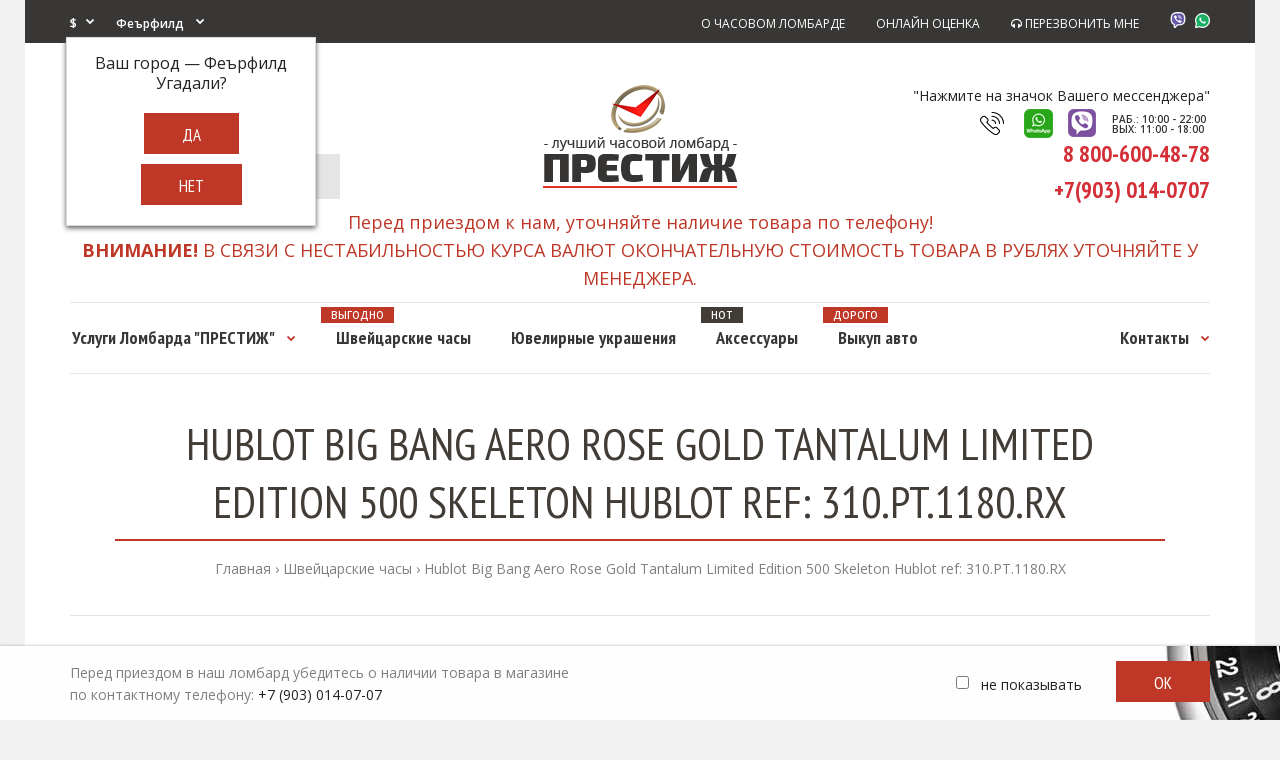

--- FILE ---
content_type: text/html; charset=utf-8
request_url: https://lombard-prestige.ru/shvejtsarskie-chasy/hublot-big-bang-aero-rose-gold-tantalum-limited-edition-500-skeleton-310-PT-1180-RX
body_size: 114506
content:

<!DOCTYPE html>
<!--[if IE 7]> <html lang="ru" class="ie7 responsive"> <![endif]-->  
<!--[if IE 8]> <html lang="ru" class="ie8 responsive"> <![endif]-->  
<!--[if IE 9]> <html lang="ru" class="ie9 responsive"> <![endif]-->  
<!--[if !IE]><!--> <html lang="ru" class="responsive"> <!--<![endif]-->  
<head>
	<title>Швейцарские часы Hublot Big Bang Aero Rose Gold Tantalum Limited Edition 500 Skeleton ref: 310.PT.1180.RX купить в Москве с доставкой по всей России</title>
	<base href="https://lombard-prestige.ru/" />

	<!-- Meta -->
	<meta charset="utf-8">
	<meta http-equiv="X-UA-Compatible" content="IE=edge" />
		<meta name="viewport" content="width=device-width, initial-scale=1.0">
			<meta name="description" content="Вы можете купить или продать у нас новые или б.у часы швейцарского бренда Hublot Big Bang Aero Rose Gold Tantalum Limited Edition 500 Skeleton ref: 310.PT.1180.RX  по выгодным ценам в Москве и области." />
			<meta name="keywords" content="купить Hublot, швейцарские часы Hublot, 310.PT.1180.RX" />
		
		<link href="https://lombard-prestige.ru/hublot-big-bang-aero-rose-gold-tantalum-limited-edition-500-skeleton-310-PT-1180-RX" rel="canonical" />
		<link href="https://lombard-prestige.ru/image/catalog/lombard/f-lombard-prestige_r.png" rel="icon" />
		
	<!-- Google Fonts -->
	<link href="//fonts.googleapis.com/css?family=Poppins:300,400,500,600,700" rel="stylesheet" type="text/css">
	<link href="//fonts.googleapis.com/css?family=PT+Sans+Narrow:800,700,600,500,400,300,200,100" rel="stylesheet" type="text/css">
<link href="//fonts.googleapis.com/css?family=Open+Sans:800,700,600,500,400,300,200,100" rel="stylesheet" type="text/css">
	
	<link rel="stylesheet" type="text/css" href="catalog/view/theme/fastor/css/cache_css.css" media="screen" /><style type="text/css">
					body,
		.product-filter .list-options select,
		.blog-article .post .box .box-heading {
			color: #232323;
		}
				
				a {
			color: #232323;
		}
				
				a:hover,
		div.pagination-results ul li.active {
			color: #bf3727;
		}
		
		     		     
		     .product-info .radio-type-button span:hover,
		     .product-info .radio-type-button span.active,
		     .product-info .radio-type-button2 span:hover,
		     .product-info .radio-type-button2 span.active,
		     #main .mfilter-image ul li.mfilter-image-checked {
		          border-color: #bf3727;
		     }
		     
		     .product-info .radio-type-button2 span.active {
		          background: #bf3727;
		     }
				
				.compare-info .price-new, 
		.product-grid .product .price, 
		.product-list .actions > div .price,
		.product-info .price .price-new,
		ul.megamenu li .product .price,
		.mini-cart-total td:last-child,
		.cart-total table tr td:last-child,
		.mini-cart-info td.total,
		.advanced-grid-products .product .right .price,
		.product-list .name-actions > .price,
		.today-deals-products .product .price,
		.medic-last-in-stock .price,
		.architecture-products .product .right .price,
		.matrialarts-products .matrial-product .right .price,
		.today-deals-toys2-products .price,
		.today-deals-shoes3-products .price,
		.holidays-products .product .right .price {
			color: #383735;
		}
				
				.product-list .name-actions > .price .price-old,
		.product-grid .product .price .price-old,
		.today-deals-products .product .price .price-old,
		.architecture-products .product .right .price .price-old,
		.today-deals-toys2-products .price .price-old,
		.today-deals-shoes3-products .price .price-old {
			color: #8f867e;
		}
				
				.product-info .price .price-old {
			color: #8f867e;
		}
				
				body,
		.standard-body .full-width #mfilter-content-container > span:before {
			background: #f2f2f2;
		}
				
				.product-grid .product:hover:before,
		.product-list > div:hover {
			border-color: #bf3727;
		}
				
				
				
				
				.product-grid .product .only-hover ul li a:hover,
		.architecture-products .product .right .only-hover ul li a:hover,
		.product-list .name-actions ul li a:hover,
		.today-deals-toys2-products .only-hover ul li a:hover,
		.flower-product .right ul li a:hover {
			background-color: #bf3727;
		}
				
				.product-grid .product .only-hover ul li a:hover,
		.architecture-products .product .right .only-hover ul li a:hover,
		.product-list .name-actions ul li a:hover,
		.today-deals-toys2-products .only-hover ul li a:hover,
		.flower-product .right ul li a:hover {
			border-color: #bf3727;
		}
				
				.product-grid .product .only-hover ul li a:hover,
		.architecture-products .product .right .only-hover ul li a:hover,
		.product-list .name-actions ul li a:hover,
		.today-deals-toys2-products .only-hover ul li a:hover,
		.flower-product .right ul li a:hover {
			color: #fff;
		}
				
				
				
				
				.dropdown-menu li a:hover,
		.dropdown-menu .mini-cart-info a:hover,
		.ui-autocomplete li a:hover,
		.ui-autocomplete li a.ui-state-focus {
			color: #bf3727 !important;
		}
				
				
				
				
				
				
				
				
				
				.select:after,
		.product-filter .list-options .sort:after,
		.product-filter .list-options .limit:after {
			color: #bf3727;
		}
				
				
				
				
				
				
				
				
				
				
				
				
				
				
				.col-sm-3 .box-no-advanced.box .box-content, .col-sm-4 .box-no-advanced.box .box-content, .col-md-3 .box-no-advanced.box .box-content, .col-md-4 .box-no-advanced.box .box-content {
			border-color: #bf3727;
		}
		
		.col-sm-3 .box-no-advanced.box .box-heading, .col-sm-4 .box-no-advanced.box .box-heading, .col-md-3 .box-no-advanced.box .box-heading, .col-md-4 .box-no-advanced.box .box-heading {
		     border-color: #bf3727;
		}
		
     						
				
				
				
				
				
				
				
				
				
				
				
				
				
				
				
				
				
				
				
				
				
				
				
				
				
				
				
				
				
				
				
				
				
				.top-bar {
			background: #383735;
		}
				
				
				
				
				
				
				
				
				.megamenu-background {
			border-bottom: 1px solid rgba(0, 0, 0, 0.1);
		}
				
				
				.top-bar .menu li a,
		.header-type-9 #top #header-center .menu li a,
		.header-type-17 #top #header-left .menu li a,
		.header-type-26 #top .menu li a {
			color: #fff;
		}
				
				.top-bar .menu li a:hover,
		.header-type-9 #top #header-center .menu li a:hover,
		.header-type-17 #top #header-left .menu li a:hover,
		.header-type-26 #top .menu li a:hover {
			color: #c8af7e;
		}
				
				#top .search_form input {
			background: rgba(0, 0, 0, 0.1);
		}
				
				#top .search_form input:focus {
			background: rgba(0, 0, 0, 0.15);
		}
				
				
				
				#top .search_form input {
			color: #808080;
		}
		
		#top .search_form input::-webkit-input-placeholder { /* WebKit, Blink, Edge */
		    color:    #808080;
		}
		
		#top .search_form input:-moz-placeholder { /* Mozilla Firefox 4 to 18 */
		   color:    #808080;
		   opacity:  1;
		}
		
		#top .search_form input::-moz-placeholder { /* Mozilla Firefox 19+ */
		   color:    #808080;
		   opacity:  1;
		}
		
		#top .search_form input:-ms-input-placeholder { /* Internet Explorer 10-11 */
		   color:    #808080;
		}
				
				.search_form .button-search, 
		.search_form .button-search2 {
			color: #232323;
		}
				
				#top .dropdown > a:after {
			color: #fff;
		}
				
				#top .dropdown > a {
			color: #fff;
		}
				
				#top .dropdown:hover > a {
			color: #c8af7e;
		}
				
				#top .dropdown:hover > a:after {
			color: #c8af7e;
		}
				
				#top .my-account {
			border-color: #c5c5c4;
					}
				
				#top .my-account {
			background: none;
		}
				
				
				#top .my-account,
		.header-type-23 .dropdown i {
			color: #232323;
		}
				
				#top .my-account:hover {
			border-color: #bf3727;
		}
				
				#top .my-account:hover {
			background: #bf3727;
		}
				
				
				#top .my-account:hover,
		.header-type-23 .dropdown:hover i {
			color: #fff;
		}
				
				#top #cart_block .cart-heading .cart-icon,
		.cart-block-type-2 #top #cart_block .cart-heading,
		.cart-block-type-9 #top #cart_block .cart-heading,
		.cart-block-type-8 #top #cart_block .cart-heading,
		.cart-block-type-7 #top #cart_block .cart-heading,
		.cart-block-type-4 #top #cart_block .cart-heading,
		.cart-block-type-6 #top #cart_block .cart-heading,
		.cart-block-type-8 #top #cart_block .cart-heading p,
		.cart-block-type-4 #top #cart_block .cart-heading .cart-icon {
			border-color: #c5c5c4;
		}
		
		     		     
				
				#top #cart_block .cart-heading .cart-icon,
		.cart-block-type-2 #top #cart_block .cart-heading,
		.cart-block-type-9 #top #cart_block .cart-heading,
		.cart-block-type-8 #top #cart_block .cart-heading,
		.cart-block-type-7 #top #cart_block .cart-heading,
		.cart-block-type-4 #top #cart_block .cart-heading {
			background: none;
		}
				
				
				#top #cart_block:hover .cart-heading .cart-icon,
		.cart-block-type-2 #top #cart_block:hover .cart-heading,
		.cart-block-type-9 #top #cart_block:hover .cart-heading,
		.cart-block-type-8 #top #cart_block:hover .cart-heading,
		.cart-block-type-7 #top #cart_block:hover .cart-heading,
		.cart-block-type-4 #top #cart_block:hover .cart-heading,
		.cart-block-type-6 #top #cart_block:hover .cart-heading,
		.cart-block-type-8 #top #cart_block:hover .cart-heading p,
		.cart-block-type-4 #top #cart_block:hover .cart-heading .cart-icon {
			border-color: #bf3727;
		}
		
		     				
				#top #cart_block:hover .cart-heading .cart-icon,
		.cart-block-type-2 #top #cart_block:hover .cart-heading,
		.cart-block-type-9 #top #cart_block:hover .cart-heading,
		.cart-block-type-8 #top #cart_block:hover .cart-heading,
		.cart-block-type-7 #top #cart_block:hover .cart-heading,
		.cart-block-type-4 #top #cart_block:hover .cart-heading {
			background: #bf3727;
		}
				
				
				#top #cart_block .cart-heading .cart-count {
			color: #fff;
		}
				
				#top #cart_block .cart-heading .cart-count {
			background-color: #bf3727;
		}
				
				
				#top #cart_block .cart-heading p {
			color: #383735;
		}
				
				#top #cart_block .cart-heading p:after {
			color: #bf3727;
		}
				
				#top #cart_block:hover .cart-heading .cart-count {
			color: #fff;
		}
				
				#top #cart_block:hover .cart-heading .cart-count {
			background-color: #383735;
		}
				
				
				#top #cart_block:hover .cart-heading p {
			color: #bf3727;
		}
				
				#top #cart_block:hover .cart-heading p:after {
			color: #383735;
		}
				
				#main .mfilter-slider-slider .ui-slider-handle, #main #mfilter-price-slider .ui-slider-handle {
		     background: #bf3727 !important;
		}
				
				#main .mfilter-slider-slider .ui-slider-range, #main #mfilter-price-slider .ui-slider-range {
		     background: #e15848 !important;
		}
				
				ul.megamenu > li.with-sub-menu > a strong:after {
			color: #bf3727;
		}
				
				ul.megamenu > li.with-sub-menu:hover > a strong:after {
			color: #383735;
		}
				
				
				
				ul.megamenu > li > a {
			color: #383735;
		}
				
				ul.megamenu > li:hover > a,
		ul.megamenu > li.active > a,
		ul.megamenu > li.home > a {
			color: #bf3727;
		}
				
				
				
				
				#main .vertical .megamenuToogle-wrapper .container {
			color: #383735;
		}
				
				#main .vertical .megamenuToogle-wrapper .container:after {
			color: #bf3727;
		}
		
		.megamenu-type-15 .megamenu-background .vertical .megamenuToogle-wrapper .container:before,
		.megamenu-type-15 .megamenu-background .vertical .megamenuToogle-wrapper .container:after,
		.megamenu-type-15 .megamenu-background .vertical .megamenuToogle-wrapper:before {
		     background: #bf3727;
		}
		
		.megamenu-type-20 .megamenu-background .vertical .megamenuToogle-wrapper .container:before,
		.megamenu-type-20 .megamenu-background .vertical .megamenuToogle-wrapper .container:after,
		.megamenu-type-20 .megamenu-background .vertical .megamenuToogle-wrapper:before {
		     background: #bf3727;
		}
		
		.megamenu-type-28 .megamenu-background .vertical .megamenuToogle-wrapper .container:before,
		.megamenu-type-28 .megamenu-background .vertical .megamenuToogle-wrapper .container:after,
		.megamenu-type-28 .megamenu-background .vertical .megamenuToogle-wrapper:before {
		     background: #bf3727;
		}
		
		.megamenu-type-25 .megamenu-background .vertical .megamenuToogle-wrapper .container:before,
		.megamenu-type-25 .megamenu-background .vertical .megamenuToogle-wrapper .container:after,
		.megamenu-type-25 .megamenu-background .vertical .megamenuToogle-wrapper:before {
		     background: #bf3727;
		}
		
		.megamenu-type-18 .slideshow-modules .vertical .megamenuToogle-wrapper .container:before,
		.megamenu-type-18 .slideshow-modules .vertical .megamenuToogle-wrapper .container:after,
		.megamenu-type-18 .slideshow-modules .vertical .megamenuToogle-wrapper:before {
		     background: #bf3727;
		}
				
				#main .vertical .megamenuToogle-wrapper,
		.standard-body .full-width .megamenu-background .mega-menu-modules > div:first-child:before {
			background-color: #fff;
		}
		
		     @media (max-width: 991px) {
     		     .responsive .standard-body .full-width .megamenu-background .megaMenuToggle:before {
     		          background-color: #fff;
     		     }
		     }
				
				
				#main .vertical:hover .megamenuToogle-wrapper .container,
		.common-home.show-vertical-megamenu #main .megamenu-background .vertical .megamenuToogle-wrapper .container,
		body[class*="product-category-"].show-vertical-megamenu-category-page #main .megamenu-background .vertical .megamenuToogle-wrapper .container,
		.common-home.show-vertical-megamenu #main .slideshow-modules .vertical .megamenuToogle-wrapper .container {
			color: #fff;
		}
				
				#main .vertical:hover .megamenuToogle-wrapper .container:after,
		.common-home.show-vertical-megamenu #main .megamenu-background .vertical .megamenuToogle-wrapper .container:after,
		body[class*="product-category-"].show-vertical-megamenu-category-page #main .megamenu-background .vertical .megamenuToogle-wrapper .container:after {
			color: #fff;
		}
		
		.megamenu-type-15 .megamenu-background .vertical:hover .megamenuToogle-wrapper .container:before,
		.megamenu-type-15 .megamenu-background .vertical:hover .megamenuToogle-wrapper .container:after,
		.megamenu-type-15 .megamenu-background .vertical:hover .megamenuToogle-wrapper:before,
		.megamenu-type-18 .slideshow-modules .vertical:hover .megamenuToogle-wrapper .container:before,
		.megamenu-type-18 .slideshow-modules .vertical:hover .megamenuToogle-wrapper .container:after,
		.megamenu-type-18 .slideshow-modules .vertical:hover .megamenuToogle-wrapper:before,
		.megamenu-type-20 .slideshow-modules .vertical:hover .megamenuToogle-wrapper .container:before,
		.megamenu-type-20 .slideshow-modules .vertical:hover .megamenuToogle-wrapper .container:after,
		.megamenu-type-20 .slideshow-modules .vertical:hover .megamenuToogle-wrapper:before,
		.megamenu-type-28 .slideshow-modules .vertical:hover .megamenuToogle-wrapper .container:before,
		.megamenu-type-28 .slideshow-modules .vertical:hover .megamenuToogle-wrapper .container:after,
		.megamenu-type-28 .slideshow-modules .vertical:hover .megamenuToogle-wrapper:before,
		.megamenu-type-25 .slideshow-modules .vertical:hover .megamenuToogle-wrapper .container:before,
		.megamenu-type-25 .slideshow-modules .vertical:hover .megamenuToogle-wrapper .container:after,
		.megamenu-type-25 .slideshow-modules .vertical:hover .megamenuToogle-wrapper:before,
		.common-home.show-vertical-megamenu.megamenu-type-15 #main .megamenu-background .vertical .megamenuToogle-wrapper .container:before,
		.common-home.show-vertical-megamenu.megamenu-type-15 #main .megamenu-background .vertical .megamenuToogle-wrapper .container:after,
		.common-home.show-vertical-megamenu.megamenu-type-15 #main .megamenu-background .vertical .megamenuToogle-wrapper:before,
		.common-home.show-vertical-megamenu.megamenu-type-18 #main .megamenu-background .vertical .megamenuToogle-wrapper .container:before,
		.common-home.show-vertical-megamenu.megamenu-type-18 #main .megamenu-background .vertical .megamenuToogle-wrapper .container:after,
		.common-home.show-vertical-megamenu.megamenu-type-18 #main .megamenu-background .vertical .megamenuToogle-wrapper:before,
		.common-home.show-vertical-megamenu.megamenu-type-20 #main .megamenu-background .vertical .megamenuToogle-wrapper .container:before,
		.common-home.show-vertical-megamenu.megamenu-type-20 #main .megamenu-background .vertical .megamenuToogle-wrapper .container:after,
		.common-home.show-vertical-megamenu.megamenu-type-20 #main .megamenu-background .vertical .megamenuToogle-wrapper:before,
		.common-home.show-vertical-megamenu.megamenu-type-28 #main .megamenu-background .vertical .megamenuToogle-wrapper .container:before,
		.common-home.show-vertical-megamenu.megamenu-type-28 #main .megamenu-background .vertical .megamenuToogle-wrapper .container:after,
		.common-home.show-vertical-megamenu.megamenu-type-28 #main .megamenu-background .vertical .megamenuToogle-wrapper:before,
		.common-home.show-vertical-megamenu.megamenu-type-25 #main .megamenu-background .vertical .megamenuToogle-wrapper .container:before,
		.common-home.show-vertical-megamenu.megamenu-type-25 #main .megamenu-background .vertical .megamenuToogle-wrapper .container:after,
		.common-home.show-vertical-megamenu.megamenu-type-25 #main .megamenu-background .vertical .megamenuToogle-wrapper:before,
		body[class*="product-category-"].show-vertical-megamenu-category-page.megamenu-type-15 #main .megamenu-background .vertical .megamenuToogle-wrapper .container:before,
		body[class*="product-category-"].show-vertical-megamenu-category-page.megamenu-type-15 #main .megamenu-background .vertical .megamenuToogle-wrapper .container:after,
		body[class*="product-category-"].show-vertical-megamenu-category-page.megamenu-type-15 #main .megamenu-background .vertical .megamenuToogle-wrapper:before,
		body[class*="product-category-"].show-vertical-megamenu-category-page.megamenu-type-18 #main .megamenu-background .vertical .megamenuToogle-wrapper .container:before,
		body[class*="product-category-"].show-vertical-megamenu-category-page.megamenu-type-18 #main .megamenu-background .vertical .megamenuToogle-wrapper .container:after,
		body[class*="product-category-"].show-vertical-megamenu-category-page.megamenu-type-18 #main .megamenu-background .vertical .megamenuToogle-wrapper:before,
		body[class*="product-category-"].show-vertical-megamenu-category-page.megamenu-type-20 #main .megamenu-background .vertical .megamenuToogle-wrapper .container:before,
		body[class*="product-category-"].show-vertical-megamenu-category-page.megamenu-type-20 #main .megamenu-background .vertical .megamenuToogle-wrapper .container:after,
		body[class*="product-category-"].show-vertical-megamenu-category-page.megamenu-type-20 #main .megamenu-background .vertical .megamenuToogle-wrapper:before,
		body[class*="product-category-"].show-vertical-megamenu-category-page.megamenu-type-28 #main .megamenu-background .vertical .megamenuToogle-wrapper .container:before,
		body[class*="product-category-"].show-vertical-megamenu-category-page.megamenu-type-28 #main .megamenu-background .vertical .megamenuToogle-wrapper .container:after,
		body[class*="product-category-"].show-vertical-megamenu-category-page.megamenu-type-28 #main .megamenu-background .vertical .megamenuToogle-wrapper:before,
		body[class*="product-category-"].show-vertical-megamenu-category-page.megamenu-type-25 #main .megamenu-background .vertical .megamenuToogle-wrapper .container:before,
		body[class*="product-category-"].show-vertical-megamenu-category-page.megamenu-type-25 #main .megamenu-background .vertical .megamenuToogle-wrapper .container:after,
		body[class*="product-category-"].show-vertical-megamenu-category-page.megamenu-type-25 #main .megamenu-background .vertical .megamenuToogle-wrapper:before {
		     background: #fff;
		}
				
				#main .vertical:hover .megamenuToogle-wrapper,
		.common-home.show-vertical-megamenu #main .megamenu-background .vertical .megamenuToogle-wrapper,
		body[class*="product-category-"].show-vertical-megamenu-category-page #main .megamenu-background .vertical .megamenuToogle-wrapper,
		.common-home.show-vertical-megamenu #main .slideshow-modules .vertical .megamenuToogle-wrapper {
			background-color: #bf3727 !important;
		}
				
				
				#main .vertical .megamenu-wrapper {
			background-color: #383735 !important;
		}
				
				#main .vertical ul.megamenu > li {
			border-color: #3c3a38;
		}
				
				
				
				#main .vertical ul.megamenu > li > a {
			color: #fff;
		}
				
				#main .vertical ul.megamenu > li:hover > a,
		#main .vertical ul.megamenu > li.active > a {
			color: #bf3727;
		}
				
				#main .vertical ul.megamenu > li:hover {
			background: #3c3a38;
		}
				
				#main .vertical ul.megamenu > li.with-sub-menu > a:before,
		#main .vertical ul.megamenu > li.with-sub-menu > a:after {
			color: #fff;
		}
				
				#main .vertical ul.megamenu > li.with-sub-menu:hover > a:before,
		#main .vertical ul.megamenu > li.with-sub-menu:hover > a:after {
			color: #bf3727;
		}
				
				
				
				
				ul.megamenu li .sub-menu .content a:hover,
		ul.megamenu li .sub-menu .content .hover-menu .menu ul li:hover > a {
			color: #bf3727;
		}
				
				ul.megamenu li .sub-menu .content .hover-menu a.with-submenu:before {
			color: #bf3727;
		}
				
				
				
				ul.megamenu li .sub-menu .content .static-menu a.main-menu:hover {
			color: #bf3727;
		}
				
				ul.megamenu li .sub-menu .content .static-menu a.main-menu:after {
			background: #bf3727;
		}
				
				.megamenuToogle-wrapper {
			background-color: #c8af7e;
		}
		
		     @media (max-width: 991px) {
		          .responsive .standard-body .full-width .megamenu-background .megaMenuToggle:before {
		               background-color: #c8af7e;
		          }
		     }
				
				
				.megamenuToogle-wrapper .container {
			color: #fff;
		}
				
				.megamenuToogle-wrapper .container > div span {
			background: #fff;
		}
				
				.megamenuToogle-wrapper:hover,
		.active .megamenuToogle-wrapper {
			background-color: #383735;
		}
				
				
				.megamenuToogle-wrapper:hover .container,
		.active .megamenuToogle-wrapper .container {
			color: #fff;
		}
				
				.megamenuToogle-wrapper:hover .container > div span,
		.active .megamenuToogle-wrapper .container > div span {
			background: #fff;
		}
				
				@media (max-width: 991px) {
     		.responsive .horizontal .megamenu-wrapper {
     			background: #383735 !important;
     		}
		}
				
				
				@media (max-width: 991px) {
			.responsive .horizontal ul.megamenu > li > a {
				color: #fff !important;
			}
		}
				
				@media (max-width: 991px) {
			.responsive .horizontal ul.megamenu > li:hover > a,
			.responsive .horizontal ul.megamenu > li.active > a {
				color: #bf3727 !important;
			}
		}
				
				@media (max-width: 991px) {
			.responsive .horizontal ul.megamenu > li {
				border-top-color: #3f3e3c !important;
			}
		}
				
				@media (max-width: 991px) {
			.responsive ul.megamenu > li:hover,
			.responsive ul.megamenu > li.active {
				background: #3f3e3c !important;
			}
		}
				
				@media (max-width: 991px) {
			.responsive ul.megamenu > li.with-sub-menu .open-menu,
			.responsive ul.megamenu > li.with-sub-menu .close-menu {
				color: #fff !important;
			}
		}
				
				
				
				
				
				
				
				
				
				
				.breadcrumb .container h1 {
			color: #423c36;
		}
				
				.breadcrumb .container h1 {
			border-bottom-color: #bf3727;
		}
				
				.breadcrumb ul,
		.breadcrumb ul a {
			color: #808080;
		}
				
				.breadcrumb ul a:hover {
			color: #bf3727;
		}
				
				.next-product .right .price {
			color: #423c36;
		}
				
				
				
				
				
				
				
				#main .box-with-categories .box-content {
			background: #383735 !important;
		}
				
				
				
				.box-category > ul li {
			border-top-color: #3f3e3c;
		}
				
				#main .box-category ul li > a {
			color: #fff;
		}
				
				#main .box-category ul li > a:hover {
			color: #bf3727;
		}
				
				#main .box-category ul li a.active {
			color: #bf3727;
		}
				
				.box-category > ul li > a:hover, 
		.box-category > ul li:hover > a, 
		.box-category > ul li a.active {
			background: #3f3e3c;
		}
				
				#main .box-category ul li .head a {
			color: #fff;
		}
				
				.box-with-categories .box-heading {
			background: #bf3727;
		}
				
				
				.box-with-categories .box-heading {
			color: #fff;
		}
				
				
				
				
				
				
				
				
				
				
				
				
				.box > .prev:hover, 
		.box > .next:hover,
		.product-info .thumbnails-carousel .owl-buttons .owl-prev:hover, 
		.product-info .thumbnails-carousel .owl-buttons .owl-next:hover,
		div.pagination-results ul li:hover,
		.tab-content .prev-button:hover,
		.tab-content .next-button:hover {
			background: #423c36;
		}
				
				
				.box > .prev:hover, 
		.box > .next:hover,
		.product-info .thumbnails-carousel .owl-buttons .owl-prev:hover, 
		.product-info .thumbnails-carousel .owl-buttons .owl-next:hover,
		div.pagination-results ul li:hover,
		.tab-content .prev-button:hover,
		.tab-content .next-button:hover {
			color: #fff;
		}
				
				.box > .prev:hover, 
		.box > .next:hover,
		.product-info .thumbnails-carousel .owl-buttons .owl-prev:hover, 
		.product-info .thumbnails-carousel .owl-buttons .owl-next:hover,
		div.pagination-results ul li:hover,
		.tab-content .prev-button:hover,
		.tab-content .next-button:hover {
			border-color: #423c36;
		}
				
				.filter-product .filter-tabs ul > li.active > a, .filter-product .filter-tabs ul > li.active > a:hover, .filter-product .filter-tabs ul > li.active > a:focus, .htabs a.selected, .htabs a:hover {
			color: #383735;
		}
				
				.htabs a.selected:before,
		.filter-product .filter-tabs ul > li.active > a:before {
			background: #bf3727;
		}
				
				.filter-product .filter-tabs ul > li > a,
		.htabs a {
			color: #a77f4e;
		}
				
				.categories-wall .category-wall h3 {
			border-bottom-color: #bf3727;
		}
				
				
				
				.categories-wall .category-wall .more-categories {
			color: #bf3727;
		}
				
				.categories-wall .category-wall .more-categories:hover {
			background: #bf3727;
		}
				
				.categories-wall .category-wall .more-categories:hover {
			border-color: #bf3727;
		}
				
				.categories-wall .category-wall .more-categories:hover {
			color: #fff;
		}
				
				.popup h4:after {
			background: #bf3727;
		}
				
				
				
				
				
				
				
				
				
				body .popup-module .mfp-close {
			border-color: #bf3727;
		}
				
				body .popup-module .mfp-close {
			color: #bf3727;
		}
				
				body .popup-module .mfp-close:hover {
			background: #bf3727;
		}
				
				body .popup-module .mfp-close:hover {
			border-color: #bf3727;
		}
				
				body .popup-module .mfp-close:hover {
			color: #fff;
		}
				
				
				
				
				
				.camera_wrap .owl-controls .owl-buttons .owl-prev:hover, .camera_wrap .owl-controls .owl-buttons .owl-next:hover,
		#main .tp-leftarrow.default:hover,
		#main .tp-rightarrow.default:hover,
		#main .post .post-media .media-slider .owl-controls .owl-buttons .owl-prev:hover,
		#main .post .post-media .media-slider .owl-controls .owl-buttons .owl-next:hover {
			background: #bf3727;
		}
				
				
				.camera_wrap .owl-controls .owl-buttons .owl-prev:hover:before, .camera_wrap .owl-controls .owl-buttons .owl-next:hover:before,
		#main .tp-leftarrow.default:hover:before,
		#main .tp-rightarrow.default:hover:before,
		#main .post .post-media .media-slider .owl-controls .owl-buttons .owl-prev:hover:before,
		#main .post .post-media .media-slider .owl-controls .owl-buttons .owl-next:hover:before {
			color: #fff;
		}
				
				
				
				
				.sale {
			background: #383735;
		}
				
				
				.sale {
			color: #fff;
		}
				
				
				#main .new {
			background: #bf3727;
		}
				
				
				#main .new {
			color: #fff;
		}
				
				
				.rating i.active {
			color: #bf3727;
		}
				
				.button, .btn {
			color: #fff !important;
		}
				
				.button, .btn {
			background: #bf3727 !important;
		}
				
				
				
				.button:hover, .btn:hover {
			color: #fff !important;
		}
				
				
				.button:hover, .btn:hover {
			background: #383735 !important;
		}
				
				
				.buttons .left .button, .buttons .center .button, .btn-default, .input-group-btn .btn-primary {
			color: #fff !important;
		}
				
				
				.buttons .left .button, .buttons .center .button, .btn-default, .input-group-btn .btn-primary {
			background: #383735 !important;
		}
				
				
				.buttons .left .button:hover, .buttons .center .button:hover, .btn-default:hover, .input-group-btn .btn-primary:hover {
			color: #fff !important;
		}
				
				
				.buttons .left .button:hover, .buttons .center .button:hover, .btn-default:hover, .input-group-btn .btn-primary:hover {
			background: #4c4b4a !important;
		}
				
				
				
				
				
				
				
				
				.footer .pattern,
		.footer .pattern a {
			color: #85827e;
		}
				
				.footer .pattern a {
			color: #85827e;
		}
				
				.footer .pattern a:hover {
			color: #fff;
		}
				
				.footer h4 {
			color: #fff;
		}
				
				.footer h4 {
			border-bottom-color: #a77f4e;
		}
				
				.footer .background,
		.standard-body .footer .background,
		.copyright .background,
		.standard-body .copyright .background {
			background: #383735;
		}
				
				.footer .container > .row:before, 
		.footer .advanced-grid .container > div > .row:before,
		.footer .container > .row > div:before, 
		.footer .advanced-grid .container > div > .row > div:before,
		.footer-type-11 .footer .container > .row:nth-last-child(2) > div:before, 
		.footer-type-11 .footer .advanced-grid .container > div > .row:nth-last-child(2) > div:before,
		.footer-type-16 .footer .container > .row:nth-last-child(2) > div:before, 
		.footer-type-16 .footer .advanced-grid .container > div > .row:nth-last-child(2) > div:before,
		.footer-type-21 .footer .container > .row > div:last-child:after, 
		.footer-type-21 .footer .advanced-grid .container > div > .row > div:last-child:after {
			background: #4c4b4a;
		}
		
		.footer-type-11 .footer .container > .row:nth-last-child(2), 
		.footer-type-11 .footer .advanced-grid .container > div > .row:nth-last-child(2),
		.footer-type-16 .footer .container > .row:nth-last-child(2), 
		.footer-type-16 .footer .advanced-grid .container > div > .row:nth-last-child(2) {
		     border-color: #4c4b4a;
		}
				
				.footer-button {
			color: #333333 !important;
		}
				
				.footer-button {
			background: #fff;
		}
				
				
				.footer-button:hover {
			color: #fff !important;
		}
				
				.footer-button:hover {
			background: #bf3727;
		}
				
				
				#main .post .date-published,
		#main .news.v2 .media-body .bottom,
		.cosmetics-news .media .date-published,
		.medic-news .media .date-published,
		.wine-news .media .date-published,
		.cameras-news .media .date-published {
			color: #232323;
		}
				
				#main .post .meta > li a {
			color: #bf3727;
		}
				
				#main .post .meta > li a:hover {
			color: #232323;
		}
				
				#main .tagcloud a,
		#main .post .tags a,
		#main .news .media-body .tags a,
		#main .posts .post .tags a,
		.cosmetics-news .media .tags a,
		.cameras-news .media .tags a {
			color: #fff;
		}
				
				#main .tagcloud a,
		#main .post .tags a,
		#main .news .media-body .tags a,
		#main .posts .post .tags a,
		.cosmetics-news .media .tags a,
		.cameras-news .media .tags a {
			background: #bf3727;
		}
				
				
				#main .tagcloud a:hover,
		#main .post .tags a:hover,
		#main .news .media-body .tags a:hover,
		#main .posts .post .tags a:hover,
		.cosmetics-news .media .tags a:hover,
		.cameras-news .media .tags a:hover {
			color: #fff;
		}
				
				#main .tagcloud a:hover,
		#main .post .tags a:hover,
		#main .news .media-body .tags a:hover,
		#main .posts .post .tags a:hover,
		.cosmetics-news .media .tags a:hover,
		.cameras-news .media .tags a:hover {
			background: #232323;
		}
				
				
				
				
				#main .posts .button-more,
		.wine-news .button-more {
			color: #bf3727;
		}
				
				#main .posts .button-more:hover,
		.wine-news .button-more:hover {
			background: #bf3727;
		}
				
				#main .posts .button-more:hover,
		.wine-news .button-more:hover {
			border-color: #bf3727;
		}
				
				#main .posts .button-more:hover,
		.wine-news .button-more:hover {
			color: #fff;
		}
						
			body,
		textarea, input[type="text"], input[type="password"], input[type="datetime"], input[type="datetime-local"], input[type="date"], input[type="month"], input[type="time"], input[type="week"], input[type="number"], input[type="email"], input[type="url"], input[type="search"], input[type="tel"], input[type="color"], .uneditable-input, select {
			font-size: 14px;
			font-weight: 400 !important;
					}
		
		ul.megamenu .megamenu-label,
		#main .news .media-body h5,
		#main .posts .post .post-title {
		     		}
		
		@media (max-width: 767px) {
		     .responsive ul.megamenu li .sub-menu .content .hover-menu .menu ul li a,
		     .responsive ul.megamenu li .sub-menu .content .static-menu .menu ul li a {
		          		     }
		}
		     
				body.firefox-mac,
		body.firefox-mac input,
		body.firefox-mac select {
		     font-weight: 300 !important;
		}
				
				
				
				
				
		.center-column .panel-heading h4 {
		     		}
		
		.dropdown-menu,
		body .dropdown-menu > li > a,
		.top-bar .menu li a,
		#top .dropdown > a,
		.product-info .cart .add-to-cart p,
		.header-notice,
		.header-type-9 #top #header-center .menu li a,
		.welcome-text,
		.header-type-16 #top #header-left .menu li {
			font-size: 12px;
		}
		
				
		.product-filter .options .product-compare a,
		.product-info .cart .links a,
		.button-previous-next,
		.footer-button,
		.button-white-with-red-text,
		table.attribute thead td,
		table.list thead td,
		.wishlist-product table thead td,
		.wishlist-info table thead td,
		.compare-info thead td,
		.checkout-product table thead td,
		.table thead td,
		.cart-info table thead td,
		.manufacturer-heading,
		.center-column .panel-heading h4,
		ul.box-filter > li > span,
		.popup .form-contact .contact-label label,
		.categories-wall .category-wall .more-categories,
		.mfilter-heading,
		.product-info .options2 > div > label {
			font-size: 11px !important;
			
					}

		ul.megamenu li .sub-menu .content .static-menu a.main-menu {
			font-size: 23px;
			font-weight: 400 !important;
						font-family: PT Sans Narrow;
						
						
						line-height: 1.4;
					}
		
		ul.megamenu > li > a strong,
		.megamenuToogle-wrapper .container {
			font-size: 18px;
			font-weight: 700 !important;
						font-family: PT Sans Narrow;
						
					}
		
				.horizontal ul.megamenu > li > a,
		.megamenuToogle-wrapper .container {
		     line-height: 1.1;
		}
				
		.box .box-heading,
		.center-column h1, 
		.center-column h2, 
		.center-column h3, 
		.center-column h4, 
		.center-column h5, 
		.center-column h6,
		.products-carousel-overflow .box-heading,
		.htabs a,
		.product-info .options h2,
		h3,
		h4,
		h6,
		.product-block .title-block,
		.filter-product .filter-tabs ul > li > a,
		.popup h4,
		.product-info .product-name a,
		legend {
			font-size: 20px;
			font-weight: 400 !important;
						font-family: PT Sans Narrow;
						
						text-transform: uppercase;
					}
		
		.box-with-categories .box-heading,
		.vertical .megamenuToogle-wrapper .container {
			font-size: 18px;
			font-weight: 700 !important;
						font-family: PT Sans Narrow;
						
					}
		
				.box-with-categories .box-heading,
		.vertical .megamenuToogle-wrapper .container {
		     line-height: 1.0;
		}
				
		.box-category ul li > a,
		.vertical ul.megamenu > li > a strong {
			font-size: 14px;
			font-weight: 600 !important;
						font-family: Open Sans;
						
						
						line-height: 1.6;
					}
		
		     		
				
		.sale,
		#main .new {
			font-size: 11px;
			font-weight: 700 !important;
						font-family: Open Sans;
						
						
						line-height: 1.6;
					}
		
		.footer h4,
		.custom-footer h4 {
			font-size: 30px;
			font-weight: 400 !important;
						font-family: PT Sans Narrow;
						
						text-transform: uppercase;
					}
		
		.breadcrumb .container h1 {
			font-size: 45px;
			font-weight: 400 !important;
						font-family: PT Sans Narrow;
						
						text-transform: uppercase;
					}
		
		.button,
		.btn,
		.footer-button {
			font-size: 17px !important; 
			font-weight: 400 !important;
						font-family: PT Sans Narrow;
						
						
						line-height: 1.1;
					}
		
				.product-info .cart .add-to-cart #button-cart {
		     font-size: 17px !important; 
		}
				
				.product-grid .product .price, 
		.product-list .name-actions > .price, 
		.product-info .price .price-new,
		ul.megamenu li .product .price,
		.advanced-grid-products .product .right .price,
		#top #cart_block .cart-heading p strong,
		.cart-total table tr td:last-child,
		.mini-cart-info td.total,
		.mini-cart-total td:last-child,
		.today-deals-products .product .price,
		.product-info .price .price-old,
		.architecture-products .product .right .price,
		.matrialarts-products .matrial-product .right .price,
		.today-deals-toys2-products .price,
		.today-deals-shoes3-products .price {
			font-family: PT Sans Narrow;
		}
				
				.product-grid .product .price, 
		.product-list .name-actions > .price, 
		.product-info .price .price-new,
		ul.megamenu li .product .price,
		.advanced-grid-products .product .right .price,
		#top #cart_block .cart-heading p strong,
		.cart-total table tr td:last-child,
		.mini-cart-info td.total,
		.mini-cart-total td:last-child,
		.today-deals-products .product .price,
		.product-info .price .price-old {
		     line-height: 1.3;
		}
		
		#top #cart_block .cart-heading p:after {
		     margin-top: 6px;
		}
		
		#top #cart_block .cart-heading p {
		     padding-top: 10px;
		}
				
		.product-grid .product .price,
		.advanced-grid-products .product .right .price,
		#top #cart_block .cart-heading p strong,
		.cart-total table tr td:last-child,
		.mini-cart-info td.total,
		.mini-cart-total td:last-child,
		.today-deals-products .product .price,
		.architecture-products .product .right .price,
		.matrialarts-products .matrial-product .right .price {
			font-size: 23px;
			font-weight: 400 !important;
		}
		
				
		.product-info .price .price-new {
			font-size: 60px;
			font-weight: 400 !important;
		}
		
		.product-list .name-actions > .price {
			font-size: 30px;
			font-weight: 400 !important;
		}
		
		.price-old,
		.today-deals-products .product .price .price-old,
		.architecture-products .product .right .price .price-old {
			font-size: 23px;
			font-weight: 400;
		}
	</style>

<style type="text/css">
				
				
				
				
				
				
				
				
               	
		
		
		
		
		
	</style>
	
		
						<link rel="stylesheet" type="text/css" href="catalog/view/javascript/jquery/magnific/magnific-popup.css" media="screen" />
								<link rel="stylesheet" type="text/css" href="catalog/view/javascript/jquery/datetimepicker/bootstrap-datetimepicker.min.css" media="screen" />
								<link rel="stylesheet" type="text/css" href="catalog/view/javascript/jquery/progroman/progroman.city-manager.css" media="screen" />
								<link rel="stylesheet" type="text/css" href="catalog/view/javascript/IMCallMeAskMe/jquery.imcallback.css" media="screen" />
				
	<link rel="stylesheet" type="text/css" href="catalog/view/javascript/jquery/magnific/magnific-popup.css" media="screen" />
	
		    
    <script type="text/javascript" src="catalog/view/theme/fastor/js/cache_js.js"></script>    
        
    <script type="text/javascript" src="catalog/view/theme/fastor/js/owl.carousel.min.js"></script>
    
        	<script type="text/javascript" src="catalog/view/theme/fastor/js/jquery-ui-1.10.4.custom.min.js"></script>
        
    <script type="text/javascript" src="catalog/view/javascript/jquery/magnific/jquery.magnific-popup.min.js"></script>
	
	<script type="text/javascript">
		var responsive_design = 'yes';
	</script>
	
						<script type="text/javascript" src="catalog/view/javascript/jquery/magnific/jquery.magnific-popup.min.js"></script>
										<script type="text/javascript" src="catalog/view/javascript/jquery/datetimepicker/moment.js"></script>
										<script type="text/javascript" src="catalog/view/javascript/jquery/datetimepicker/bootstrap-datetimepicker.min.js"></script>
										<script type="text/javascript" src="https://www.google.com/recaptcha/api.js"></script>
										<script type="text/javascript" src="catalog/view/javascript/jquery/progroman/jquery.progroman.autocomplete.js"></script>
										<script type="text/javascript" src="catalog/view/javascript/jquery/progroman/jquery.progroman.city-manager.js"></script>
										<script type="text/javascript" src="catalog/view/javascript/IMCallMeAskMe/jquery.imcallask.js"></script>
						
		
	  
	<!--[if lt IE 9]>
		<script src="https://html5shim.googlecode.com/svn/trunk/html5.js"></script>
		<script src="catalog/view/theme/fastor/js/respond.min.js"></script>
	<![endif]-->
	</head>	
<body class="product-product-901     products-buttons-action-type-2 buttons-prev-next-type-2 inputs-type-2 cart-block-type-3 my-account-type-2    product-page-type-2 megamenu-type-5  megamenu-label-type-4 no-box-type-7   sale-new-type-2 button-body-type-2  footer-type-3 breadcrumb-style-9 border-width-0 body-other   banners-effect-4 body-header-type-2">
<!-- Yandex.Metrika counter --> <script type="text/javascript" > (function(m,e,t,r,i,k,a){m[i]=m[i]||function(){(m[i].a=m[i].a||[]).push(arguments)}; m[i].l=1*new Date(); for (var j = 0; j < document.scripts.length; j++) {if (document.scripts[j].src === r) { return; }} k=e.createElement(t),a=e.getElementsByTagName(t)[0],k.async=1,k.src=r,a.parentNode.insertBefore(k,a)}) (window, document, "script", "https://cdn.jsdelivr.net/npm/yandex-metrica-watch/tag.js", "ym"); ym(45963642, "init", { clickmap:true, trackLinks:true, accurateTrackBounce:true, trackHash:true, ecommerce:"dataLayer" }); </script> <!-- /Yandex.Metrika counter -->






<div id="cookie-1" class="cookie "
     style="position: fixed;
            width: 100%;
            z-index: 9999;
            background-image: url(image/catalog/pered_1.jpg); 
                    background-position: bottom center;
                    background-repeat: no-repeat;                        bottom: 0     ">
     <div class="standard-body">
          <div class="full-width">
              <div class="container">
                  <div class="content" style="color: #808080;">Перед приездом в наш ломбард убедитесь о наличии товара в магазине <br>
по контактному телефону: <a href="tel:+79030140707">+7 (903) 014-07-07</a></div>
          
                  <div class="operations">
                                            <div class="dont-show-label">
                          <label>
                              <input type="checkbox" class="dont-show-me" />
                              <span style="">не показывать</span>
                          </label>
                      </div>
                                
                                          <div class="button">ок</div>
                                       </div>
              </div>
          </div>
     </div>
</div>

<script type="text/javascript">
$(document).ready(function() {

               $('#cookie-1 .button').click(function () {
               if ($('#cookie-1 .dont-show-me').is(':checked')) {
                   var now = new Date();
                     var time = now.getTime();
                     time += 3600 * 24 * 1000 * 365;
                     now.setTime(time);
                   document.cookie = encodeURIComponent('cookie-module-1-accepted') + "=" + encodeURIComponent(1) + ';expires=' + now.toUTCString() + "; path=/";
               } 
               $('#cookie-1').fadeOut('slow');
          });
     
});
</script>
<div class="fixed-body fixed-body-shoes">
	<div id="main" class="main-fixed">
		<!-- HEADER
	================================================== -->
<header class="header-type-2">
	<div class="background-header"></div>
	<div class="slider-header">
		<!-- Top of pages -->
		<div id="top" class="full-width">
			<div class="background-top"></div>
			<div class="background">
				<div class="shadow"></div>
				<div class="pattern">
				     <div class="top-bar">
				          <div class="container">
				               
								<ul class="menu">
									<li><a href="o_kompanii_prestige">О ЧАСОВОМ ЛОМБАРДЕ</a></li>				
									<li><a href="otsenka-chasov">ОНЛАЙН ОЦЕНКА</a></li>
									<li><a href="#" class="imcallask-click"><i class="fa fa-headphones"></i>  ПЕРЕЗВОНИТЬ МНЕ</a></li>
									<li><a href="viber://add?number=79030140707"><img src="image/Viber.png" alt="Phone" style="margin-top: 0px;"></a></li>
									<li style="padding-left: 5px;"><a href="https://api.whatsapp.com/send?phone=79030140707"><img src="image/WhatsApp_m.png" alt="Phone"></a></li>
									<!-- <li><a href="https://lombard-prestige.ru/checkout">Оформление заказа</a></li> -->
								</ul>
				               
				               <form action="https://lombard-prestige.ru/index.php?route=common/currency/currency" method="post" enctype="multipart/form-data" id="currency_form">
	<!-- Currency -->
	<div class="dropdown">
										<a href="#" class="dropdown-toggle" data-hover="dropdown" data-toggle="dropdown">$</a>
										<ul class="dropdown-menu">
		  		  <li><a href="javascript:;" onclick="$('input[name=\'code\']').attr('value', 'EUR'); $('#currency_form').submit();">Euro</a></li>
		  		  <li><a href="javascript:;" onclick="$('input[name=\'code\']').attr('value', 'USD'); $('#currency_form').submit();">US Dollar</a></li>
		  		  <li><a href="javascript:;" onclick="$('input[name=\'code\']').attr('value', 'RUB'); $('#currency_form').submit();">Рубль</a></li>
		  		</ul>
	</div>
	
    <input type="hidden" name="code" value="" />
    <input type="hidden" name="redirect" value="https://lombard-prestige.ru/shvejtsarskie-chasy/hublot-big-bang-aero-rose-gold-tantalum-limited-edition-500-skeleton-310-PT-1180-RX" />
</form>

							   <div class="prmn-cmngr prmn-cmngr_top" data-confirm="true"></div>
							   
				          </div>
						  
				     </div>
				     
					<div class="container" style="padding-bottom: 0px;">
						<div class="row">
							<!-- Header Left -->
							<div class="col-sm-4" id="header-left">
										<a class="button button-enquiry" style="padding-bottom: 13px; margin-top: 27px; margin-bottom: 0px;" href="srochnyj-vykup-chasov">
											<span class="text-enquiry">заявка на оценку часов</span>
										</a>
                                        <!-- Search -->
                                        <div class="search_form">
                                        	<div class="button-search"></div>
                                        	<input type="text" class="input-block-level search-query" name="search" placeholder="поиск по референсу, марке" id="search_query" value="" />
                                        	
                                        	                                        		<div id="autocomplete-results" class="autocomplete-results"></div>
                                        		
                                        		<script type="text/javascript">
                                        		$(document).ready(function() {
                                        			$('#search_query').autocomplete({
                                        				delay: 0,
                                        				appendTo: "#autocomplete-results",
                                        				source: function(request, response) {		
                                        					$.ajax({
                                        						url: 'index.php?route=search/autocomplete&filter_name=' +  encodeURIComponent(request.term),
                                        						dataType: 'json',
                                        						success: function(json) {
                                        							response($.map(json, function(item) {
                                        								return {
                                        									label: item.name,
                                        									value: item.product_id,
                                        									href: item.href,
                                        									thumb: item.thumb,
                                        									desc: item.desc,
                                        									price: item.price
                                        								}
                                        							}));
                                        						}
                                        					});
                                        				},
                                        				select: function(event, ui) {
                                        					document.location.href = ui.item.href;
                                        					
                                        					return false;
                                        				},
                                        				focus: function(event, ui) {
                                        			      	return false;
                                        			   	},
                                        			   	minLength: 2
                                        			})
                                        			.data( "ui-autocomplete" )._renderItem = function( ul, item ) {
                                        			  return $( "<li>" )
                                        			    .append( "<a>" + item.label + "</a>" )
                                        			    .appendTo( ul );
                                        			};
                                        		});
                                        		</script>
                                        	                                        </div> 
										
										<!-- <div class="market-phone hidden-md" style="margin-left: 0px; margin-top: 0px; margin-right: 0px;">
											<div class="heading"><a href="otsenka-chasov">заявка на оценку часов</a></div>
										</div> -->
							</div>
							
							<!-- Header Center -->
							<div class="col-sm-4" id="header-center">		
							     							     <!-- Logo -->
							     <div class="logo"><a href="https://lombard-prestige.ru/"><img src="https://lombard-prestige.ru/image/catalog/logo-V4-1.png" title="Ломбард Престиж" alt="Ломбард Престиж" /></a></div>
							     							</div>
							
							<!-- Header Right -->
							<div class="col-sm-4" id="header-right">
							     <div class="market-phone hidden-md" style="margin-right: 0px; margin-top: 26px; margin-left: 24px;">
									"Нажмите на значок Вашего мессенджера"<br>
									<img src="image/catalog/market/icon-phone.png" alt="Phone">
									<a href="https://api.whatsapp.com/send?phone=79030140707"><img src="image/icon-whatsapp-1.png" alt="whatsapp"></a>
									<a href="viber://add?number=79030140707"><img src="image/icon-viber.png" alt="viber"></a>
									<div class="heading">Раб.: 10:00 - 22:00<br>Вых: 11:00 - 18:00</div><br>
									<a href="tel:88006004878"><p class="prmn-cmngr-message" data-key="phone" data-default="8 800-600-48-78<br>+7(903) 014-0707" style="margin-top: -2px;"></p></a>
								</div>
								 
							</div>
						</div>
						<!--<p align="center"><font size="5" color="red">Мы работаем все праздники 🎈 , без выходных!!!</font></p>--> 
						<p align="center"><font size="4" color="#bf3727">Перед приездом к нам, уточняйте наличие товара по телефону!<br><b>ВНИМАНИЕ!</b> В СВЯЗИ С НЕСТАБИЛЬНОСТЬЮ КУРСА ВАЛЮТ ОКОНЧАТЕЛЬНУЮ СТОИМОСТЬ ТОВАРА В РУБЛЯХ УТОЧНЯЙТЕ У МЕНЕДЖЕРА.</font></p>
					</div>
					
										<div class="container container-megamenu2">
															     <div class="megamenu-background">
					          <div class="">
					               <div class="overflow-megamenu container">
               						
<div id="megamenu_85139054" class="container-megamenu  horizontal">
		<div class="megaMenuToggle">
		<div class="megamenuToogle-wrapper">
			<div class="megamenuToogle-pattern">
				<div class="container">
					<div><span></span><span></span><span></span></div>
					Меню				</div>
			</div>
		</div>
	</div>
		<div class="megamenu-wrapper">
		<div class="megamenu-pattern">
			<div class="container">
				<ul class="megamenu shift-up">
															<li class=' with-sub-menu hover' ><p class='close-menu'></p><p class='open-menu'></p><a href='' class='clearfix' ><span><strong>Услуги Ломбарда "ПРЕСТИЖ"</strong></span></a><div class="sub-menu " style="width:260px"><div class="content" ><p class="arrow"></p><div class="row"><div class="col-sm-12  mobile-enabled"><div class="row"><div class="col-sm-12 hover-menu"><div class="menu"><ul><li><a href="vykup-shvecharskih-chasov" onclick="window.location = 'vykup-shvecharskih-chasov';" class="main-menu with-submenu">Выкуп часов<span class="megamenu-label" style="background: #bf3727;color: #ffffff"><span style="background: #bf3727;border-color: #bf3727"></span>СРОЧНЫЙ</span></a><div class="open-categories"></div><div class="close-categories"></div><ul><li><a href="https://lombard-prestige.ru/skupka-shveycarskih-chasov/vykup-rolex" onclick="window.location = 'https://lombard-prestige.ru/skupka-shveycarskih-chasov/vykup-rolex';" class="">Выкуп Rolex</a></li><li><a href="https://lombard-prestige.ru/skupka-shveycarskih-chasov/vykup-patek-philippe" onclick="window.location = 'https://lombard-prestige.ru/skupka-shveycarskih-chasov/vykup-patek-philippe';" class="">Выкуп Patek Philippe</a></li><li><a href="https://lombard-prestige.ru/skupka-shveycarskih-chasov/vykup-richard-mille" onclick="window.location = 'https://lombard-prestige.ru/skupka-shveycarskih-chasov/vykup-richard-mille';" class="">Выкуп Richard Mille</a></li></ul></li><li><a href="skupka-chasov" onclick="window.location = 'skupka-chasov';" class="main-menu with-submenu">Скупка часов<span class="megamenu-label" style="background: #bf3727;color: #ffffff"><span style="background: #bf3727;border-color: #bf3727"></span>ДОРОГО</span></a><div class="open-categories"></div><div class="close-categories"></div><ul><li><a href="skupka-chasov-v-moskve" onclick="window.location = 'skupka-chasov-v-moskve';" class="">Скупка часов в Москве</a></li><li><a href="skupka-chasov-v-sankt-peterburge" onclick="window.location = 'skupka-chasov-v-sankt-peterburge';" class="">Cкупка часов в Санкт-Петербурге</a></li><li><a href="skupka-chasov-rostov-na-donu" onclick="window.location = 'skupka-chasov-rostov-na-donu';" class="">Скупка часов Ростов-на-Дону</a></li><li><a href="skupka-chasov-v-sochi" onclick="window.location = 'skupka-chasov-v-sochi';" class="">Скупка часов в Сочи</a></li><li><a href="skupka-chasov-jaroslavl" onclick="window.location = 'skupka-chasov-jaroslavl';" class="">Скупка часов Ярославль</a></li><li><a href="skupka-chasov-v-saratove" onclick="window.location = 'skupka-chasov-v-saratove';" class="">Скупка часов в Саратове</a></li><li><a href="skupka-chasov-stavropol" onclick="window.location = 'skupka-chasov-stavropol';" class="">Скупка часов Ставрополь</a></li><li><a href="skupka-chasov-v-samare" onclick="window.location = 'skupka-chasov-v-samare';" class="">Скупка часов в Самаре</a></li><li><a href="skupka-chasov-v-ekaterinburge" onclick="window.location = 'skupka-chasov-v-ekaterinburge';" class="">Скупка часов в Екатеринбурге </a></li><li><a href="skupka-chasov-v-kazani" onclick="window.location = 'skupka-chasov-v-kazani';" class="">Скупка часов в Казани</a></li><li><a href="skupka-chasov-v-pjatigorske" onclick="window.location = 'skupka-chasov-v-pjatigorske';" class="">Скупка часов в Пятигорске</a></li><li><a href="skupka-chasov-v-lipetske" onclick="window.location = 'skupka-chasov-v-lipetske';" class="">Скупка часов в Липецке</a></li></ul></li><li><a href="skupka-juvelirnyx-ukrashenij" onclick="window.location = 'skupka-juvelirnyx-ukrashenij';" class="main-menu ">Скупка украшений</a></li><li><a href="otsenka-chasov" onclick="window.location = 'otsenka-chasov';" class="main-menu ">Оценка часов<span class="megamenu-label" style="background: #bf3727;color: #ffffff"><span style="background: #bf3727;border-color: #bf3727"></span>БЕСПЛАТНАЯ</span></a></li><li><a href="virtualnaja_prodazha_shhvejcarskih_chasov" onclick="window.location = 'virtualnaja_prodazha_shhvejcarskih_chasov';" class="main-menu ">Виртуальная продажа</a></li><li><a href="priem_shvejcarskih_chasov_na_komissiju" onclick="window.location = 'priem_shvejcarskih_chasov_na_komissiju';" class="main-menu ">Часы на комиссию</a></li><li><a href="kupit_chasy_pod_zakaz" onclick="window.location = 'kupit_chasy_pod_zakaz';" class="main-menu ">Часы на заказ</a></li><li><a href="obmen_chasov_na_chasy" onclick="window.location = 'obmen_chasov_na_chasy';" class="main-menu ">Обмен часов<span class="megamenu-label" style="background: #bf3727;color: #ffffff"><span style="background: #bf3727;border-color: #bf3727"></span>НА ЧАСЫ</span></a></li><li><a href="xranenie-i-straxovanie" onclick="window.location = 'xranenie-i-straxovanie';" class="main-menu ">Хранение и страхование</a></li><li><a href="dengi-pod-zalog-chasov" onclick="window.location = 'dengi-pod-zalog-chasov';" class="main-menu ">Залог под часы</a></li><li><a href="poluchit-kredit-zalogom" onclick="window.location = 'poluchit-kredit-zalogom';" class="main-menu ">Получить кредит</a></li><li><a href="kak-stat-investorom-ili-partnerom" onclick="window.location = 'kak-stat-investorom-ili-partnerom';" class="main-menu ">Инвестором, Партнером</a></li><li><a href="#" onclick="window.location = '#';" class="main-menu with-submenu">Сервис центр Часов</a><div class="open-categories"></div><div class="close-categories"></div><ul><li><a href="srochnyj_remont_shvecarskih_chasov" onclick="window.location = 'srochnyj_remont_shvecarskih_chasov';" class="">Срочный ремон часов</a></li><li><a href="polirovka_chasov" onclick="window.location = 'polirovka_chasov';" class="">Полировка часов</a></li></ul></li><li><a href="skupka-juvelirnyx-ukrashenij" onclick="window.location = 'skupka-juvelirnyx-ukrashenij';" class="main-menu ">Скупка украшений</a></li><li><a href="vykup_antikvariata" onclick="window.location = 'vykup_antikvariata';" class="main-menu ">Выкуп антиквариата</a></li><li><a href="vykup-zhivopisi" onclick="window.location = 'vykup-zhivopisi';" class="main-menu ">Выкуп живописи</a></li><li><a href="pokupka-brilliantov" onclick="window.location = 'pokupka-brilliantov';" class="main-menu ">Покупка бриллиантов</a></li><li><a href="uslugi-gemmologa" onclick="window.location = 'uslugi-gemmologa';" class="main-menu ">Услуги геммолога</a></li></ul></div></div></div></div></div></div></div></li>
<li class='' ><p class='close-menu'></p><p class='open-menu'></p><a href='shvejtsarskie-chasy' class='clearfix' ><span><strong>Швейцарские часы<span class="megamenu-label" style="background: #bf3727;color:  #ffffff;"><span style="background: #bf3727;border-color: #bf3727"></span>ВЫГОДНО</span></strong></span></a></li>
<li class='' ><p class='close-menu'></p><p class='open-menu'></p><a href='yuvelirnie_ykrasheniya' class='clearfix' ><span><strong>Ювелирные украшения</strong></span></a></li>
<li class='' ><p class='close-menu'></p><p class='open-menu'></p><a href='aksessuary' class='clearfix' ><span><strong>Аксессуары<span class="megamenu-label" style="background: #423c36;color:  #ffffff;"><span style="background: #423c36;border-color: #423c36"></span>HOT</span></strong></span></a></li>
<li class='' ><p class='close-menu'></p><p class='open-menu'></p><a href='skupka-elitnyx-avtomobilej-klassa-ljuks' class='clearfix' ><span><strong>Выкуп авто<span class="megamenu-label" style="background: #bf3727;color:  ;"><span style="background: #bf3727;border-color: #bf3727"></span>ДОРОГО</span></strong></span></a></li>
<li class=' with-sub-menu hover pull-right' ><p class='close-menu'></p><p class='open-menu'></p><a href='index.php?route=information/contact' class='clearfix' ><span><strong>Контакты</strong></span></a><div class="sub-menu full-width-sub-menu" style="width:100%"><div class="content" ><p class="arrow"></p><div class="row"><div class="col-sm-12  mobile-enabled"><div class="row"><div class="col-sm-25 hover-menu"><div class="menu"><ul><li><a href="shvejcarskie_chasy_v_sankt_peterburge" onclick="window.location = 'shvejcarskie_chasy_v_sankt_peterburge';" class="main-menu ">Санкт-Петербург</a></li><li><a href="kupit_shvejcarskie_chasy_v_rostove_na_donu" onclick="window.location = 'kupit_shvejcarskie_chasy_v_rostove_na_donu';" class="main-menu ">Ростов-на-Дону</a></li><li><a href="kupit_shvejcarskie_chasy_v_kazani" onclick="window.location = 'kupit_shvejcarskie_chasy_v_kazani';" class="main-menu ">Казань</a></li><li><a href="shvejcarskie_chasy_ekaterinburg" onclick="window.location = 'shvejcarskie_chasy_ekaterinburg';" class="main-menu ">Екатеринбург</a></li><li><a href="kupit_shvejcarskie_chasy_krasnodar" onclick="window.location = 'kupit_shvejcarskie_chasy_krasnodar';" class="main-menu ">Краснодар</a></li><li><a href="shvejcarskie_chasy_belgorode" onclick="window.location = 'shvejcarskie_chasy_belgorode';" class="main-menu ">Белгород</a></li><li><a href="irkutsk_shvejcarskie_chasy" onclick="window.location = 'irkutsk_shvejcarskie_chasy';" class="main-menu ">Иркутск</a></li><li><a href="shvejcarskie_chasy_Nevinnomyssk" onclick="window.location = 'shvejcarskie_chasy_Nevinnomyssk';" class="main-menu ">Невинномысск</a></li><li><a href="kupit_shvejcarskie_chasy_sochi" onclick="window.location = 'kupit_shvejcarskie_chasy_sochi';" class="main-menu ">Сочи</a></li><li><a href="shvejtsarskie-chasy-jaroslavl" onclick="window.location = 'shvejtsarskie-chasy-jaroslavl';" class="main-menu ">Ярославль</a></li></ul></div></div><div class="col-sm-25 hover-menu"><div class="menu"><ul><li><a href="kupit-shvejtsarskie-chasy-tver" onclick="window.location = 'kupit-shvejtsarskie-chasy-tver';" class="main-menu ">Тверь</a></li><li><a href="vykup-kupit-shveycarskie-chasy-kaluga" onclick="window.location = 'vykup-kupit-shveycarskie-chasy-kaluga';" class="main-menu ">Калуга</a></li><li><a href="vykup-kupit-shveycarskie-chasy-arhangelsk" onclick="window.location = 'vykup-kupit-shveycarskie-chasy-arhangelsk';" class="main-menu ">Архангельск</a></li><li><a href="vykup-kupit-shveycarskie-chasy-blagoveshchensk" onclick="window.location = 'vykup-kupit-shveycarskie-chasy-blagoveshchensk';" class="main-menu ">Благовещенск</a></li><li><a href="kupit-naruchnye-chasy-v-komsomolsk-na-amure" onclick="window.location = 'kupit-naruchnye-chasy-v-komsomolsk-na-amure';" class="main-menu ">Комсомольск-на-Амуре</a></li><li><a href="vykup-kupit-shveycarskie-chasy-velikie-luki" onclick="window.location = 'vykup-kupit-shveycarskie-chasy-velikie-luki';" class="main-menu ">Великие Луки</a></li><li><a href="vykup-kupit-shveycarskie-chasy-vladivostok" onclick="window.location = 'vykup-kupit-shveycarskie-chasy-vladivostok';" class="main-menu ">Владивосток</a></li><li><a href="vykup-kupit-shveycarskie-chasy-voronezh" onclick="window.location = 'vykup-kupit-shveycarskie-chasy-voronezh';" class="main-menu ">Воронеж</a></li><li><a href="vykup-kupit-shveycarskie-chasy-groznyy" onclick="window.location = 'vykup-kupit-shveycarskie-chasy-groznyy';" class="main-menu ">Грозный</a></li><li><a href="shveycarskie-chasy-izhevsk" onclick="window.location = 'shveycarskie-chasy-izhevsk';" class="main-menu ">Ижевск</a></li></ul></div></div><div class="col-sm-25 hover-menu"><div class="menu"><ul><li><a href="shveycarskie-chasy-kirov" onclick="window.location = 'shveycarskie-chasy-kirov';" class="main-menu ">Киров</a></li><li><a href="shveycarskie-chasy-kislovodsk" onclick="window.location = 'shveycarskie-chasy-kislovodsk';" class="main-menu ">Кисловодск</a></li><li><a href="lombard-chasov-krymsk" onclick="window.location = 'lombard-chasov-krymsk';" class="main-menu ">Крымск</a></li><li><a href="lombard-shveycarskih-chasov-novorossiysk" onclick="window.location = 'lombard-shveycarskih-chasov-novorossiysk';" class="main-menu ">Новороссийск</a></li><li><a href="lombard-mineralnye-vody-shveycarskie-chasy" onclick="window.location = 'lombard-mineralnye-vody-shveycarskie-chasy';" class="main-menu ">Минеральные Воды</a></li><li><a href="lombard-murmansk-shveycarskie-chasy" onclick="window.location = 'lombard-murmansk-shveycarskie-chasy';" class="main-menu ">Мурманск</a></li><li><a href="shveycarskie-chasy-v-nizhnem-novgorode" onclick="window.location = 'shveycarskie-chasy-v-nizhnem-novgorode';" class="main-menu ">Нижний Новгород</a></li><li><a href="lombard-novocherkassk-shveycarskie-chasy" onclick="window.location = 'lombard-novocherkassk-shveycarskie-chasy';" class="main-menu ">Новочеркасск</a></li><li><a href="shveycarskie-chasy-v-omske" onclick="window.location = 'shveycarskie-chasy-v-omske';" class="main-menu ">Омск</a></li><li><a href="shveycarskie-chasy-v-orenburge" onclick="window.location = 'shveycarskie-chasy-v-orenburge';" class="main-menu ">Оренбург</a></li></ul></div></div><div class="col-sm-25 hover-menu"><div class="menu"><ul><li><a href="shveycarskie-chasy-perm" onclick="window.location = 'shveycarskie-chasy-perm';" class="main-menu ">Пермь</a></li><li><a href="shveycarskie-chasy-v-saratove" onclick="window.location = 'shveycarskie-chasy-v-saratove';" class="main-menu ">Саратов</a></li><li><a href="shveycarskie-chasy-pyatigorsk" onclick="window.location = 'shveycarskie-chasy-pyatigorsk';" class="main-menu ">Пятигорск</a></li><li><a href="shveycarskie-chasy-v-samare" onclick="window.location = 'shveycarskie-chasy-v-samare';" class="main-menu ">Самара</a></li><li><a href="shveycarskie-chasy-v-tule" onclick="window.location = 'shveycarskie-chasy-v-tule';" class="main-menu ">Тула</a></li><li><a href="shveycarskie-chasy-ulyanovsk" onclick="window.location = 'shveycarskie-chasy-ulyanovsk';" class="main-menu ">Ульяновск</a></li><li><a href="shveycarskie-chasy-ufa" onclick="window.location = 'shveycarskie-chasy-ufa';" class="main-menu ">Уфа</a></li><li><a href="shveycarskie-chasy-habarovsk" onclick="window.location = 'shveycarskie-chasy-habarovsk';" class="main-menu ">Хабаровск</a></li><li><a href="shveycarskie-chasy-chelyabinsk" onclick="window.location = 'shveycarskie-chasy-chelyabinsk';" class="main-menu ">Челябинск</a></li><li><a href="shveycarskie-chasy-sevastopol" onclick="window.location = 'shveycarskie-chasy-sevastopol';" class="main-menu ">Севастополь</a></li></ul></div></div><div class="col-sm-25 hover-menu"><div class="menu"><ul><li><a href="shveycarskie-chasy-simferopol" onclick="window.location = 'shveycarskie-chasy-simferopol';" class="main-menu ">Симферополь</a></li><li><a href="chasovoy-lombard-gelendzhik" onclick="window.location = 'chasovoy-lombard-gelendzhik';" class="main-menu ">Геленджик</a></li><li><a href="shveycarskie-chasy-yalta" onclick="window.location = 'shveycarskie-chasy-yalta';" class="main-menu ">Ялта</a></li><li><a href="chasovoy-lombard-adler" onclick="window.location = 'chasovoy-lombard-adler';" class="main-menu ">Адлер</a></li><li><a href="shveycarskie-chasy-stavropol" onclick="window.location = 'shveycarskie-chasy-stavropol';" class="main-menu ">Ставрополь</a></li><li><a href="o_kompanii_prestige" onclick="window.location = 'o_kompanii_prestige';" class="main-menu ">О ломбарде Престиж</a></li></ul></div></div></div></div></div></div></div></li>
				</ul>
			</div>
		</div>
	</div>
</div>

<script type="text/javascript">
  $(window).load(function(){
      var css_tpl = '<style type="text/css">';
      css_tpl += '#megamenu_85139054 ul.megamenu > li > .sub-menu > .content {';
      css_tpl += '-webkit-transition: all 200ms ease-out !important;';
      css_tpl += '-moz-transition: all 200ms ease-out !important;';
      css_tpl += '-o-transition: all 200ms ease-out !important;';
      css_tpl += '-ms-transition: all 200ms ease-out !important;';
      css_tpl += 'transition: all 200ms ease-out !important;';
      css_tpl += '}</style>'
    $("head").append(css_tpl);
  });
</script>
               					</div>
               				</div>
               			</div>
															</div>
										
									</div>
			</div>
		</div>
	</div>
	
		</header>
<!-- BREADCRUMB
	================================================== -->
<div class="breadcrumb full-width">
	<div class="background-breadcrumb"></div>
	<div class="background" >
		<div class="shadow"></div>
		<div class="pattern">
			<div class="container">
				<div class="clearfix">
				     					     <h1 id="title-page">Hublot Big Bang Aero Rose Gold Tantalum Limited Edition 500 Skeleton Hublot ref: 310.PT.1180.RX					     						     </h1>
					     
					     <ul>
					     						     	<li><a href="https://lombard-prestige.ru/">Главная</a></li>
					     						     	<li><a href="https://lombard-prestige.ru/shvejtsarskie-chasy">Швейцарские часы</a></li>
					     						     	<li><a href="https://lombard-prestige.ru/shvejtsarskie-chasy/hublot-big-bang-aero-rose-gold-tantalum-limited-edition-500-skeleton-310-PT-1180-RX">Hublot Big Bang Aero Rose Gold Tantalum Limited Edition 500 Skeleton Hublot ref: 310.PT.1180.RX</a></li>
					     						     </ul>
									</div>
			</div>
		</div>
	</div>
</div>

<!-- MAIN CONTENT
	================================================== -->
<div class="main-content full-width inner-page">
	<div class="background-content"></div>
	<div class="background">
		<div class="shadow"></div>
		<div class="pattern">
			<div class="container">
												
								
				<div class="row">
										
										<div class="col-md-12">
												
												
						<div class="row">
														<div class="col-md-12 center-column content-without-background" id="content">

																
								
<div itemscope itemtype="http://data-vocabulary.org/Product">
  <span itemprop="name" class="hidden">Hublot Big Bang Aero Rose Gold Tantalum Limited Edition 500 Skeleton Hublot ref: 310.PT.1180.RX</span>
  <div class="product-info">
  	<div class="row">
  	       		<div class="col-md-12 col-sm-12">
  			<div class="row" id="quickview_product">
			    			    <script>
			    	$(document).ready(function(){
			    	     if($(window).width() > 992) {
     			    		     			    			$('#image').elevateZoom({
     			    				zoomType: "inner",
     			    				cursor: "pointer",
     			    				zoomWindowFadeIn: 500,
     			    				zoomWindowFadeOut: 750
     			    			});
     			    		     			    		
     			    		var z_index = 0;
     			    		
     			    		$(document).on('click', '.open-popup-image', function () {
     			    		  $('.popup-gallery').magnificPopup('open', z_index);
     			    		  return false;
     			    		});
			    		
     			    		$('.thumbnails a, .thumbnails-carousel a').click(function() {
     			    			var smallImage = $(this).attr('data-image');
     			    			var largeImage = $(this).attr('data-zoom-image');
     			    			var ez =   $('#image').data('elevateZoom');	
     			    			$('#ex1').attr('href', largeImage);  
     			    			ez.swaptheimage(smallImage, largeImage); 
     			    			z_index = $(this).index('.thumbnails a, .thumbnails-carousel a');
     			    			return false;
     			    		});
			    		} else {
			    			$(document).on('click', '.open-popup-image', function () {
			    			  $('.popup-gallery').magnificPopup('open', 0);
			    			  return false;
			    			});
			    		}
			    	});
			    </script>
			    			    			    <div class="col-sm-7 popup-gallery">
			      			         
			      <div class="row">
			      	  			      	  
				      <div class="col-sm-12">
				      						      <div class="product-image inner-cloud-zoom">
					      	 					      	 
					     	 <a href="https://lombard-prestige.ru/image/cache/catalog/Clock/2022-04-01/hublot-big/hublot-big-bang-aero-rose-gold-tantalum-limited-edition-500-skeleton-1400x1400.jpg" title="Hublot Big Bang Aero Rose Gold Tantalum Limited Edition 500 Skeleton Hublot ref: 310.PT.1180.RX" id="ex1" class="open-popup-image"><img src="https://lombard-prestige.ru/image/cache/catalog/Clock/2022-04-01/hublot-big/hublot-big-bang-aero-rose-gold-tantalum-limited-edition-500-skeleton-750x750.jpg" title="Hublot Big Bang Aero Rose Gold Tantalum Limited Edition 500 Skeleton Hublot ref: 310.PT.1180.RX" alt="Hublot Big Bang Aero Rose Gold Tantalum Limited Edition 500 Skeleton Hublot ref: 310.PT.1180.RX" id="image" itemprop="image" data-zoom-image="https://lombard-prestige.ru/image/cache/catalog/Clock/2022-04-01/hublot-big/hublot-big-bang-aero-rose-gold-tantalum-limited-edition-500-skeleton-1400x1400.jpg" /></a>
					      </div>
					  	 				      </div>
				      
				      				      <div class="col-sm-12">
				           <div class="overflow-thumbnails-carousel clearfix">
     					      <div class="thumbnails-carousel owl-carousel">
     					      	     					      	     <div class="item"><a href="https://lombard-prestige.ru/image/cache/catalog/Clock/2022-04-01/hublot-big/hublot-big-bang-aero-rose-gold-tantalum-limited-edition-500-skeleton-1400x1400.jpg" class="popup-image" data-image="https://lombard-prestige.ru/image/cache/catalog/Clock/2022-04-01/hublot-big/hublot-big-bang-aero-rose-gold-tantalum-limited-edition-500-skeleton-750x750.jpg" data-zoom-image="https://lombard-prestige.ru/image/cache/catalog/Clock/2022-04-01/hublot-big/hublot-big-bang-aero-rose-gold-tantalum-limited-edition-500-skeleton-1400x1400.jpg"><img src="https://lombard-prestige.ru/image/cache/catalog/Clock/2022-04-01/hublot-big/hublot-big-bang-aero-rose-gold-tantalum-limited-edition-500-skeleton-150x150.jpg" title="Hublot Big Bang Aero Rose Gold Tantalum Limited Edition 500 Skeleton Hublot ref: 310.PT.1180.RX" alt="Hublot Big Bang Aero Rose Gold Tantalum Limited Edition 500 Skeleton Hublot ref: 310.PT.1180.RX" /></a></div>
     					      	     						          						         <div class="item"><a href="https://lombard-prestige.ru/image/cache/catalog/Clock/2022-04-01/hublot-big/hublot-big-bang-aero-rose-gold-tantalum-limited-edition-500-skeleton-10-1400x1400.jpg" class="popup-image" data-image="https://lombard-prestige.ru/image/cache/catalog/Clock/2022-04-01/hublot-big/hublot-big-bang-aero-rose-gold-tantalum-limited-edition-500-skeleton-10-1400x1400.jpg" data-zoom-image="https://lombard-prestige.ru/image/cache/catalog/Clock/2022-04-01/hublot-big/hublot-big-bang-aero-rose-gold-tantalum-limited-edition-500-skeleton-10-1400x1400.jpg"><img src="https://lombard-prestige.ru/image/cache/catalog/Clock/2022-04-01/hublot-big/hublot-big-bang-aero-rose-gold-tantalum-limited-edition-500-skeleton-10-150x150.jpg" title="Hublot Big Bang Aero Rose Gold Tantalum Limited Edition 500 Skeleton Hublot ref: 310.PT.1180.RX" alt="Hublot Big Bang Aero Rose Gold Tantalum Limited Edition 500 Skeleton Hublot ref: 310.PT.1180.RX" /></a></div>
     						          						         <div class="item"><a href="https://lombard-prestige.ru/image/cache/catalog/Clock/2022-04-01/hublot-big/hublot-big-bang-aero-rose-gold-tantalum-limited-edition-500-skeleton-11-1400x1400.jpg" class="popup-image" data-image="https://lombard-prestige.ru/image/cache/catalog/Clock/2022-04-01/hublot-big/hublot-big-bang-aero-rose-gold-tantalum-limited-edition-500-skeleton-11-1400x1400.jpg" data-zoom-image="https://lombard-prestige.ru/image/cache/catalog/Clock/2022-04-01/hublot-big/hublot-big-bang-aero-rose-gold-tantalum-limited-edition-500-skeleton-11-1400x1400.jpg"><img src="https://lombard-prestige.ru/image/cache/catalog/Clock/2022-04-01/hublot-big/hublot-big-bang-aero-rose-gold-tantalum-limited-edition-500-skeleton-11-150x150.jpg" title="Hublot Big Bang Aero Rose Gold Tantalum Limited Edition 500 Skeleton Hublot ref: 310.PT.1180.RX" alt="Hublot Big Bang Aero Rose Gold Tantalum Limited Edition 500 Skeleton Hublot ref: 310.PT.1180.RX" /></a></div>
     						          						         <div class="item"><a href="https://lombard-prestige.ru/image/cache/catalog/Clock/2022-04-01/hublot-big/hublot-big-bang-aero-rose-gold-tantalum-limited-edition-500-skeleton-8-1400x1400.jpg" class="popup-image" data-image="https://lombard-prestige.ru/image/cache/catalog/Clock/2022-04-01/hublot-big/hublot-big-bang-aero-rose-gold-tantalum-limited-edition-500-skeleton-8-1400x1400.jpg" data-zoom-image="https://lombard-prestige.ru/image/cache/catalog/Clock/2022-04-01/hublot-big/hublot-big-bang-aero-rose-gold-tantalum-limited-edition-500-skeleton-8-1400x1400.jpg"><img src="https://lombard-prestige.ru/image/cache/catalog/Clock/2022-04-01/hublot-big/hublot-big-bang-aero-rose-gold-tantalum-limited-edition-500-skeleton-8-150x150.jpg" title="Hublot Big Bang Aero Rose Gold Tantalum Limited Edition 500 Skeleton Hublot ref: 310.PT.1180.RX" alt="Hublot Big Bang Aero Rose Gold Tantalum Limited Edition 500 Skeleton Hublot ref: 310.PT.1180.RX" /></a></div>
     						          						         <div class="item"><a href="https://lombard-prestige.ru/image/cache/catalog/Clock/2022-04-01/hublot-big/hublot-big-bang-aero-rose-gold-tantalum-limited-edition-500-skeleton-7-1400x1400.jpg" class="popup-image" data-image="https://lombard-prestige.ru/image/cache/catalog/Clock/2022-04-01/hublot-big/hublot-big-bang-aero-rose-gold-tantalum-limited-edition-500-skeleton-7-1400x1400.jpg" data-zoom-image="https://lombard-prestige.ru/image/cache/catalog/Clock/2022-04-01/hublot-big/hublot-big-bang-aero-rose-gold-tantalum-limited-edition-500-skeleton-7-1400x1400.jpg"><img src="https://lombard-prestige.ru/image/cache/catalog/Clock/2022-04-01/hublot-big/hublot-big-bang-aero-rose-gold-tantalum-limited-edition-500-skeleton-7-150x150.jpg" title="Hublot Big Bang Aero Rose Gold Tantalum Limited Edition 500 Skeleton Hublot ref: 310.PT.1180.RX" alt="Hublot Big Bang Aero Rose Gold Tantalum Limited Edition 500 Skeleton Hublot ref: 310.PT.1180.RX" /></a></div>
     						          						         <div class="item"><a href="https://lombard-prestige.ru/image/cache/catalog/Clock/2022-04-01/hublot-big/hublot-big-bang-aero-rose-gold-tantalum-limited-edition-500-skeleton-6-1400x1400.jpg" class="popup-image" data-image="https://lombard-prestige.ru/image/cache/catalog/Clock/2022-04-01/hublot-big/hublot-big-bang-aero-rose-gold-tantalum-limited-edition-500-skeleton-6-1400x1400.jpg" data-zoom-image="https://lombard-prestige.ru/image/cache/catalog/Clock/2022-04-01/hublot-big/hublot-big-bang-aero-rose-gold-tantalum-limited-edition-500-skeleton-6-1400x1400.jpg"><img src="https://lombard-prestige.ru/image/cache/catalog/Clock/2022-04-01/hublot-big/hublot-big-bang-aero-rose-gold-tantalum-limited-edition-500-skeleton-6-150x150.jpg" title="Hublot Big Bang Aero Rose Gold Tantalum Limited Edition 500 Skeleton Hublot ref: 310.PT.1180.RX" alt="Hublot Big Bang Aero Rose Gold Tantalum Limited Edition 500 Skeleton Hublot ref: 310.PT.1180.RX" /></a></div>
     						          						         <div class="item"><a href="https://lombard-prestige.ru/image/cache/catalog/Clock/2022-04-01/hublot-big/hublot-big-bang-aero-rose-gold-tantalum-limited-edition-500-skeleton-5-1400x1400.jpg" class="popup-image" data-image="https://lombard-prestige.ru/image/cache/catalog/Clock/2022-04-01/hublot-big/hublot-big-bang-aero-rose-gold-tantalum-limited-edition-500-skeleton-5-1400x1400.jpg" data-zoom-image="https://lombard-prestige.ru/image/cache/catalog/Clock/2022-04-01/hublot-big/hublot-big-bang-aero-rose-gold-tantalum-limited-edition-500-skeleton-5-1400x1400.jpg"><img src="https://lombard-prestige.ru/image/cache/catalog/Clock/2022-04-01/hublot-big/hublot-big-bang-aero-rose-gold-tantalum-limited-edition-500-skeleton-5-150x150.jpg" title="Hublot Big Bang Aero Rose Gold Tantalum Limited Edition 500 Skeleton Hublot ref: 310.PT.1180.RX" alt="Hublot Big Bang Aero Rose Gold Tantalum Limited Edition 500 Skeleton Hublot ref: 310.PT.1180.RX" /></a></div>
     						          						         <div class="item"><a href="https://lombard-prestige.ru/image/cache/catalog/Clock/2022-04-01/hublot-big/hublot-big-bang-aero-rose-gold-tantalum-limited-edition-500-skeleton-4-1400x1400.jpg" class="popup-image" data-image="https://lombard-prestige.ru/image/cache/catalog/Clock/2022-04-01/hublot-big/hublot-big-bang-aero-rose-gold-tantalum-limited-edition-500-skeleton-4-1400x1400.jpg" data-zoom-image="https://lombard-prestige.ru/image/cache/catalog/Clock/2022-04-01/hublot-big/hublot-big-bang-aero-rose-gold-tantalum-limited-edition-500-skeleton-4-1400x1400.jpg"><img src="https://lombard-prestige.ru/image/cache/catalog/Clock/2022-04-01/hublot-big/hublot-big-bang-aero-rose-gold-tantalum-limited-edition-500-skeleton-4-150x150.jpg" title="Hublot Big Bang Aero Rose Gold Tantalum Limited Edition 500 Skeleton Hublot ref: 310.PT.1180.RX" alt="Hublot Big Bang Aero Rose Gold Tantalum Limited Edition 500 Skeleton Hublot ref: 310.PT.1180.RX" /></a></div>
     						          						         <div class="item"><a href="https://lombard-prestige.ru/image/cache/catalog/Clock/2022-04-01/hublot-big/hublot-big-bang-aero-rose-gold-tantalum-limited-edition-500-skeleton-3-1400x1400.jpg" class="popup-image" data-image="https://lombard-prestige.ru/image/cache/catalog/Clock/2022-04-01/hublot-big/hublot-big-bang-aero-rose-gold-tantalum-limited-edition-500-skeleton-3-1400x1400.jpg" data-zoom-image="https://lombard-prestige.ru/image/cache/catalog/Clock/2022-04-01/hublot-big/hublot-big-bang-aero-rose-gold-tantalum-limited-edition-500-skeleton-3-1400x1400.jpg"><img src="https://lombard-prestige.ru/image/cache/catalog/Clock/2022-04-01/hublot-big/hublot-big-bang-aero-rose-gold-tantalum-limited-edition-500-skeleton-3-150x150.jpg" title="Hublot Big Bang Aero Rose Gold Tantalum Limited Edition 500 Skeleton Hublot ref: 310.PT.1180.RX" alt="Hublot Big Bang Aero Rose Gold Tantalum Limited Edition 500 Skeleton Hublot ref: 310.PT.1180.RX" /></a></div>
     						          						         <div class="item"><a href="https://lombard-prestige.ru/image/cache/catalog/Clock/2022-04-01/hublot-big/hublot-big-bang-aero-rose-gold-tantalum-limited-edition-500-skeleton-1-1400x1400.jpg" class="popup-image" data-image="https://lombard-prestige.ru/image/cache/catalog/Clock/2022-04-01/hublot-big/hublot-big-bang-aero-rose-gold-tantalum-limited-edition-500-skeleton-1-1400x1400.jpg" data-zoom-image="https://lombard-prestige.ru/image/cache/catalog/Clock/2022-04-01/hublot-big/hublot-big-bang-aero-rose-gold-tantalum-limited-edition-500-skeleton-1-1400x1400.jpg"><img src="https://lombard-prestige.ru/image/cache/catalog/Clock/2022-04-01/hublot-big/hublot-big-bang-aero-rose-gold-tantalum-limited-edition-500-skeleton-1-150x150.jpg" title="Hublot Big Bang Aero Rose Gold Tantalum Limited Edition 500 Skeleton Hublot ref: 310.PT.1180.RX" alt="Hublot Big Bang Aero Rose Gold Tantalum Limited Edition 500 Skeleton Hublot ref: 310.PT.1180.RX" /></a></div>
     						          						         <div class="item"><a href="https://lombard-prestige.ru/image/cache/catalog/Clock/2022-04-01/hublot-big/hublot-big-bang-aero-rose-gold-tantalum-limited-edition-500-skeleton-2-1400x1400.jpg" class="popup-image" data-image="https://lombard-prestige.ru/image/cache/catalog/Clock/2022-04-01/hublot-big/hublot-big-bang-aero-rose-gold-tantalum-limited-edition-500-skeleton-2-1400x1400.jpg" data-zoom-image="https://lombard-prestige.ru/image/cache/catalog/Clock/2022-04-01/hublot-big/hublot-big-bang-aero-rose-gold-tantalum-limited-edition-500-skeleton-2-1400x1400.jpg"><img src="https://lombard-prestige.ru/image/cache/catalog/Clock/2022-04-01/hublot-big/hublot-big-bang-aero-rose-gold-tantalum-limited-edition-500-skeleton-2-150x150.jpg" title="Hublot Big Bang Aero Rose Gold Tantalum Limited Edition 500 Skeleton Hublot ref: 310.PT.1180.RX" alt="Hublot Big Bang Aero Rose Gold Tantalum Limited Edition 500 Skeleton Hublot ref: 310.PT.1180.RX" /></a></div>
     						          						         <div class="item"><a href="https://lombard-prestige.ru/image/cache/catalog/Clock/2022-04-01/hublot-big/hublot-big-bang-aero-rose-gold-tantalum-limited-edition-500-skeleton-9-1400x1400.jpg" class="popup-image" data-image="https://lombard-prestige.ru/image/cache/catalog/Clock/2022-04-01/hublot-big/hublot-big-bang-aero-rose-gold-tantalum-limited-edition-500-skeleton-9-1400x1400.jpg" data-zoom-image="https://lombard-prestige.ru/image/cache/catalog/Clock/2022-04-01/hublot-big/hublot-big-bang-aero-rose-gold-tantalum-limited-edition-500-skeleton-9-1400x1400.jpg"><img src="https://lombard-prestige.ru/image/cache/catalog/Clock/2022-04-01/hublot-big/hublot-big-bang-aero-rose-gold-tantalum-limited-edition-500-skeleton-9-150x150.jpg" title="Hublot Big Bang Aero Rose Gold Tantalum Limited Edition 500 Skeleton Hublot ref: 310.PT.1180.RX" alt="Hublot Big Bang Aero Rose Gold Tantalum Limited Edition 500 Skeleton Hublot ref: 310.PT.1180.RX" /></a></div>
     						          					      </div>
					      </div>
					      
					      <script type="text/javascript">
					           $(document).ready(function() {
					             $(".thumbnails-carousel").owlCarousel({
					                 autoPlay: 6000, //Set AutoPlay to 3 seconds
					                 navigation: true,
					                 navigationText: ['', ''],
					                 itemsCustom : [
					                   [0, 4],
					                   [450, 5],
					                   [550, 6],
					                   [768, 3],
					                   [1200, 4]
					                 ],
					             });
					           });
					      </script>
				      </div>
				      			      </div>
			      
			      			    </div>

			    <div class="col-sm-5 product-center clearfix">
			     <div itemprop="offerDetails" itemscope itemtype="http://data-vocabulary.org/Offer">
			      			      
			       <!--  -->
			      
			      
			      
			     </div>
			     
			     <div id="product">
			      			      			      
			      			      
			      <div class="cart" style="margin-top: 0px;">
			        <div class="add-to-cart clearfix">
					
									      <div class="price">
			        			        			        <span class="price-new"><span itemprop="price" id="price-special">$15500</span></span> 
<br>
<span style="color: #333333;font-size:150%;"> 13353 € &nbsp;</span><span style="color: #333333;font-size:150%;"> 1364000 руб. &nbsp;</span>                

			        			        <br />
			        			        			        					<p><font  color="#bf3727" size="3" >ВНИМАНИЕ!</font><br><font color="#bf3727"> Перед приездом к нам, уточняйте наличие товара по телефону!</font></p>
					
			      </div>
			      					
					<a class="button button-enquiry imcallask-click">
						<span class="text-enquiry">Забронировать товар</span>
					</a>
						
						
			          <a href="javascript:openPopup('2', '901')" class="button button-enquiry">
          <span class="text-enquiry">Есть вопросы?</span>
     </a>
					  
			        </div>
			        
			        <div class="links clearfix">
			        	<a onclick="wishlist.add('901');">Лист желаний</a>
			        	<a onclick="compare.add('901');">Добавить для сравнения:</a>
			        </div>
			         
			        			      </div>
				  
				  
    
    <div id="tabs" class="htabs">
  	<a href="#tab-attribute">Характеристики</a><a href="#tab-description">Описание</a>  </div>
    <div id="tab-description" class="tab-content" itemprop="description"><p>Наша компания <b></b> предлагает вам мужские наручные часы&nbsp;<span style="font-weight: bold;">Hublot Big Bang Aero&nbsp;</span><span style="font-weight: 700;">Rose Gold Tantalum Limited Edition</span>&nbsp;&nbsp;номер модели/ref: <span style="font-weight: bold;">310.PT.1180.RX</span></p> <p>Полный комплект коробок и документов. Limited Edition, Ограниченная серия. Куплены в конце 2019 года за 30.500$ Идеальное состояние часов. Как новые.&nbsp;</p><p></p><ul><li>Материал корпуса :&nbsp;</li><li>Розовое золото 18k.&nbsp;</li><li>Размер корпуса: 44 мм.&nbsp;</li><li>Ремешок: Аллигатор с Каучуком.&nbsp;</li><li>Застежка: Раскладывающаяся застёжка из Розового золота 18k.&nbsp;</li><li>Механизм: Механика - Автомат.&nbsp;</li><li>Водонепроницаемость: 100 метров.&nbsp;</li><li>Запас хода до 42 часов.&nbsp;</li><li>Задняя крышка прозрачная.</li></ul><p></p><p></p></div>
    <div id="tab-attribute" class="tab-content">
    <table class="attribute" cellspacing="0">
            <thead>
        <tr>
          <td colspan="2">Часы</td>
        </tr>
      </thead>
      <tbody>
                <tr>
          <td>Бренд</td>
          <td>Hublot</td>
        </tr>
                <tr>
          <td>Модель</td>
          <td>Big Bang Aero Carbon</td>
        </tr>
                <tr>
          <td>Ref</td>
          <td>310.PT.1180.RX</td>
        </tr>
                <tr>
          <td>Механизм</td>
          <td>Механический с автоподзаводом</td>
        </tr>
                <tr>
          <td>Корпус (материал)</td>
          <td>розовое золото</td>
        </tr>
                <tr>
          <td>Тип ремня</td>
          <td>Ремень</td>
        </tr>
                <tr>
          <td>Описание ремня / браслета</td>
          <td>каучук</td>
        </tr>
                <tr>
          <td>Стекло (материал стекла)</td>
          <td>сапфировое</td>
        </tr>
                <tr>
          <td>Водонепроницаемость (м.)</td>
          <td>100 м.</td>
        </tr>
                <tr>
          <td>Размер корпуса (мм.)</td>
          <td>44 мм.</td>
        </tr>
                <tr>
          <td>Примечание</td>
          <td>Полный комплект коробок и документов. Limited Edition, Ограниченная серия. Куплены в конце 2019 года за 30.500$ Идеальное состояние часов. Как новые. </td>
        </tr>
                <tr>
          <td>Пол</td>
          <td>мужские</td>
        </tr>
              </tbody>
          </table>
  </div>
      
    <div class="tags_product"><b><i class="fa fa-tags"></i></b>
            <a href="https://lombard-prestige.ru/search?tag=%D0%BC%D1%83%D0%B6%D1%81%D0%BA%D0%B8%D0%B5">мужские</a>
          </div>
  				  
				  
			     </div><!-- End #product -->
			      
			      		    	</div>
		    </div>
    	</div>
    	
    	    </div>
  </div>
  
 
  
</div>

<script type="text/javascript"><!--
$('select[name=\'recurring_id\'], input[name="quantity"]').change(function(){
	$.ajax({
		url: 'index.php?route=product/product/getRecurringDescription',
		type: 'post',
		data: $('input[name=\'product_id\'], input[name=\'quantity\'], select[name=\'recurring_id\']'),
		dataType: 'json',
		beforeSend: function() {
			$('#recurring-description').html('');
		},
		success: function(json) {
			$('.alert, .text-danger').remove();
			
			if (json['success']) {
				$('#recurring-description').html(json['success']);
			}
		}
	});
});
//--></script> 
<script type="text/javascript"><!--
$('#button-cart').on('click', function() {
	$.ajax({
		url: 'index.php?route=checkout/cart/add',
		type: 'post',
		data: $('#product input[type=\'text\'], #product input[type=\'hidden\'], #product input[type=\'radio\']:checked, #product input[type=\'checkbox\']:checked, #product select, #product textarea'),
		dataType: 'json',
		beforeSend: function() {
			$('#button-cart').button('loading');
		},
		complete: function() {
			$('#button-cart').button('reset');
		},
		success: function(json) {
			$('.alert, .text-danger').remove();
			$('.form-group').removeClass('has-error');

			if (json['error']) {
				if (json['error']['option']) {
					for (i in json['error']['option']) {
						var element = $('#input-option' + i.replace('_', '-'));
						
						if (element.parent().hasClass('input-group')) {
							element.parent().after('<div class="text-danger">' + json['error']['option'][i] + '</div>');
						} else {
							element.after('<div class="text-danger">' + json['error']['option'][i] + '</div>');
						}
					}
				}
				
				if (json['error']['recurring']) {
					$('select[name=\'recurring_id\']').after('<div class="text-danger">' + json['error']['recurring'] + '</div>');
				}
				
				// Highlight any found errors
				$('.text-danger').parent().addClass('has-error');
			}
			
			if (json['success']) {
				$.notify({
					message: json['success'],
					target: '_blank'
				},{
					// settings
					element: 'body',
					position: null,
					type: "info",
					allow_dismiss: true,
					newest_on_top: false,
					placement: {
						from: "top",
						align: "right"
					},
					offset: 20,
					spacing: 10,
					z_index: 2031,
					delay: 5000,
					timer: 1000,
					url_target: '_blank',
					mouse_over: null,
					animate: {
						enter: 'animated fadeInDown',
						exit: 'animated fadeOutUp'
					},
					onShow: null,
					onShown: null,
					onClose: null,
					onClosed: null,
					icon_type: 'class',
					template: '<div data-notify="container" class="col-xs-11 col-sm-3 alert alert-success" role="alert">' +
						'<button type="button" aria-hidden="true" class="close" data-notify="dismiss">×</button>' +
						'<span data-notify="message"><i class="fa fa-check-circle"></i>&nbsp; {2}</span>' +
						'<div class="progress" data-notify="progressbar">' +
							'<div class="progress-bar progress-bar-success" role="progressbar" aria-valuenow="0" aria-valuemin="0" aria-valuemax="100" style="width: 0%;"></div>' +
						'</div>' +
						'<a href="{3}" target="{4}" data-notify="url"></a>' +
					'</div>' 
				});
				
				$('#cart_block #cart_content').load('index.php?route=common/cart/info #cart_content_ajax');
				$('#cart_block #total_price_ajax').load('index.php?route=common/cart/info #total_price');
				$('#cart_block .cart-count').load('index.php?route=common/cart/info #total_count_ajax');
			}
		},
     	error: function(xhr, ajaxOptions, thrownError) {
     	    alert(thrownError + "\r\n" + xhr.statusText + "\r\n" + xhr.responseText);
     	}
	});
});
//--></script> 
<script type="text/javascript"><!--
$('.date').datetimepicker({
	pickTime: false
});

$('.datetime').datetimepicker({
	pickDate: true,
	pickTime: true
});

$('.time').datetimepicker({
	pickDate: false
});
		
$('button[id^=\'button-upload\']').on('click', function() {
	var node = this;
	
	$('#form-upload').remove();
	
	$('body').prepend('<form enctype="multipart/form-data" id="form-upload" style="display: none;"><input type="file" name="file" /></form>');
	
	$('#form-upload input[name=\'file\']').trigger('click');
	
	timer = setInterval(function() {
		if ($('#form-upload input[name=\'file\']').val() != '') {
			clearInterval(timer);
			
			$.ajax({
				url: 'index.php?route=tool/upload',
				type: 'post',
				dataType: 'json',
				data: new FormData($('#form-upload')[0]),
				cache: false,
				contentType: false,
				processData: false,
				beforeSend: function() {
					$(node).button('loading');
				},
				complete: function() {
					$(node).button('reset');
				},
				success: function(json) {
					$('.text-danger').remove();
					
					if (json['error']) {
						$(node).parent().find('input').after('<div class="text-danger">' + json['error'] + '</div>');
					}
					
					if (json['success']) {
						alert(json['success']);
						
						$(node).parent().find('input').attr('value', json['code']);
					}
				},
				error: function(xhr, ajaxOptions, thrownError) {
					alert(thrownError + "\r\n" + xhr.statusText + "\r\n" + xhr.responseText);
				}
			});
		}
	}, 500);
});
//--></script> 
<script type="text/javascript"><!--
$('#review').delegate('.pagination a', 'click', function(e) {
	e.preventDefault();
	
    $('#review').fadeOut('slow');
        
    $('#review').load(this.href);
    
    $('#review').fadeIn('slow');
});         

$('#review').load('index.php?route=product/product/review&product_id=901');

$('#button-review').on('click', function() {
    $.ajax({
        url: 'index.php?route=product/product/write&product_id=901',
        type: 'post',
        dataType: 'json',
        data: $("#form-review").serialize(),
        beforeSend: function() {
            $('#button-review').button('loading');
        },
        complete: function() {
            $('#button-review').button('reset');
        },
        success: function(json) {
			$('.alert-success, .alert-danger').remove();
            
			if (json['error']) {
                $('#review').after('<div class="alert alert-danger"><i class="fa fa-exclamation-circle"></i> ' + json['error'] + '</div>');
            }
            
            if (json['success']) {
                $('#review').after('<div class="alert alert-success"><i class="fa fa-check-circle"></i> ' + json['success'] + '</div>');
                                
                $('input[name=\'name\']').val('');
                $('textarea[name=\'text\']').val('');
                $('input[name=\'rating\']:checked').prop('checked', false);
            }
        }
    });
});
</script>

<script type="text/javascript"><!--
$(document).ready(function() {     
	$('.popup-gallery').magnificPopup({
		delegate: 'a.popup-image',
		type: 'image',
		tLoading: 'Loading image #%curr%...',
		mainClass: 'mfp-with-zoom',
		removalDelay: 200,
		gallery: {
			enabled: true,
			navigateByImgClick: true,
			preload: [0,1] // Will preload 0 - before current, and 1 after the current image
		},
		image: {
			tError: '<a href="%url%">The image #%curr%</a> could not be loaded.',
			titleSrc: function(item) {
				return item.el.attr('title');
			}
		}
	});
});
//--></script> 

<script type="text/javascript">
var ajax_price = function() {
	$.ajax({
		type: 'POST',
		url: 'index.php?route=product/liveprice/index',
		data: $('.product-info input[type=\'text\'], .product-info input[type=\'hidden\'], .product-info input[type=\'radio\']:checked, .product-info input[type=\'checkbox\']:checked, .product-info select, .product-info textarea'),
		dataType: 'json',
			success: function(json) {
			if (json.success) {
				change_price('#price-special', json.new_price.special);
				change_price('#price-tax', json.new_price.tax);
				change_price('#price-old', json.new_price.price);
			}
		}
	});
}

var change_price = function(id, new_price) {
	$(id).html(new_price);
}

$('.product-info input[type=\'text\'], .product-info input[type=\'hidden\'], .product-info input[type=\'radio\'], .product-info input[type=\'checkbox\'], .product-info select, .product-info textarea, .product-info input[name=\'quantity\']').on('change', function() {
	ajax_price();
});
</script>

<script type="text/javascript">
$.fn.tabs = function() {
	var selector = this;
	
	this.each(function() {
		var obj = $(this); 
		
		$(obj.attr('href')).hide();
		
		$(obj).click(function() {
			$(selector).removeClass('selected');
			
			$(selector).each(function(i, element) {
				$($(element).attr('href')).hide();
			});
			
			$(this).addClass('selected');
			
			$($(this).attr('href')).show();
			
			return false;
		});
	});

	$(this).show();
	
	$(this).first().click();
};
</script>

<script type="text/javascript"><!--
$('#tabs a').tabs();
//--></script> 

<script type="text/javascript" src="catalog/view/theme/fastor/js/jquery.elevateZoom-3.0.3.min.js"></script>
							</div>
							
													</div>
						
											</div>
				</div>
				
				<div class="row">	
					<div class="col-sm-12">	
													<div class="fashion7-features" style="padding-top: 35px;">
	<div class="row">
		<div class="col-sm-3">
			<img src="image/icon/CROWDFUNDING-1.png" alt="">
			Мы выкупаем часы<br> быстро и дорого <br>всего за 30 мин.
		</div>
		<div class="col-sm-3">
			<img src="image/icon/FUNDING-1.png" alt="">
			Вы получаете 80% от<br> первоначальной <br>стоимости часов
		</div>
		<div class="col-sm-3">
			<img src="image/icon/BANK-LOCATION-1.png" alt="">
			Бесплатный выезд <br>оценщика в течении.<br> 30 мин. на сделку
		</div>
        <div class="col-sm-3">
			<img src="image/icon/BUSINESS_LAW-1.png" alt="">
			Более 15 лет<br> на часовом рынке и <br>1000 довольный клиентов
		</div>
	</div>
</div>											</div>
				</div>
			</div>
		</div>
	</div>				  
</div>	<!-- CUSTOM FOOTER
		================================================== -->
	<div class="custom-footer full-width">
		<div class="background-custom-footer"></div>
		<div class="background">
			<div class="shadow"></div>
			<div class="pattern">
				<div class="container">
					
     <div class="advanced-grid advanced-grid-109692180  " style="margin-top: 0px;margin-bottom: 0px;">
                    <div style="background-color: #383735;background-position: top left;background-repeat: no-repeat;background-attachment: scroll;">                         <div class="container">
                    <div style="padding-top: 0px;padding-left: 0px;padding-bottom: 0px;padding-right: 0px;">
                         <div class="row">
                                                                                                                                  <div class="col-sm-12">
                                                                                                                                       <div class="avito-parallax" >
   <a href="https://www.avito.ru/prestige-time">
   <img src="image/catalog/avito-1.png" title="Часовой салон Престиж на Avito" alt="Часовой салон Престиж магазин на Avito">
   </a>
</div>                                                                                                                        </div>
                                                       </div>
                    </div>
               </div>
          </div>
          
               </div>

<script type="text/javascript">
     function force_full_width_109692180() {
          var p = $(".standard-body .full-width .advanced-grid-109692180");
          if(p.size() > 0) {
               p.width($('body').width());
               p.css("left", "0px");
               var position = p.offset();
               p.css("left", "-" + position.left + "px");
               p.find(".container").css("padding-left", position.left);
               p.find(".container").css("padding-right", position.left);
          }
          
          var s = $(".standard-body .fixed .advanced-grid-109692180");
          if(s.size() > 0) {
               s.width($('.standard-body .fixed .pattern').width());
               s.css("left", "0px");
               var position = s.offset();
               var position2 = $('.standard-body .fixed .pattern').offset();
               var position3 = position.left-position2.left;
               s.css("left", "-" + position3 + "px");
               s.find(".container").css("padding-left", position3);
               s.find(".container").css("padding-right", position3);
          }
          
          var b = $(".standard-body .fixed2 .advanced-grid-109692180");
          if(b.size() > 0) {
               b.width($('body').width());
               b.css("left", "0px");
               var position = b.offset();
               b.css("left", "-" + position.left + "px");
               b.find(".container").css("padding-left", position.left);
               b.find(".container").css("padding-right", position.left);
          }
          
          var c = $(".fixed-body .advanced-grid-109692180");
          if(c.size() > 0) {
               c.width($('.fixed-body .main-fixed').width());
               c.css("left", "0px");
               var position = c.offset();
               var position2 = $('.fixed-body .main-fixed').offset();
               var position3 = position.left-position2.left;
               c.css("left", "-" + position3 + "px");
               c.find(".container").css("padding-left", position3);
               c.find(".container").css("padding-right", position3);
          }
     }
     
     force_full_width_109692180();
     
     $(window).resize(function() {
          force_full_width_109692180();
     });
</script>
					
					     					<div class="row">
     						     						
     						     						
     						     						
     						     						
     						     					</div>
										
									</div>
			</div>
		</div>
	</div>
		
	<!-- FOOTER
		================================================== -->
	<div class="footer full-width">
		<div class="background-footer"></div>
		<div class="background">
			<div class="shadow"></div>
			<div class="pattern">
				<div class="container">					
					
     <div class="advanced-grid advanced-grid-39535767  " style="margin-top: 0px;margin-left: 0px;margin-right: 0px;margin-bottom: 0px;">
                              <div style="">               <div class="container">
                    <div style="padding-top: 0px;padding-left: 0px;padding-bottom: 0px;padding-right: 0px;">
                         <div class="row">
                                                                                                                                  <div class="col-sm-12">
                                                                                                                                       <div class="row footer-blocks-top">
     <div class="col-sm-4 text-center">
          <div class="footer-block">
               <img src="image/catalog/shoes/icon-mail.png" alt="Mail">
               <div class="footer-block-content" style="padding-top: 0px;">
                    <h6 style="font-size: 23px;line-height: 1;text-transform: none">У вас есть вопросы?</h6>
                    <p  style="padding-top: 6px;" ><a href="mailto:info@lombard-prestige.ru"><strong style="color: #a77f4e;">info@lombard-prestige.ru</strong></a></p>
					<a href="#" class="imcallask-click" style="padding-top: 10px;">Или перезвонить Вам?</a>
               </div>
          </div>
     </div>
     
     <div class="col-sm-4 text-center">
          <div class="footer-block">
               <img src="image/catalog/shoes/icon-phone.png" alt="Phone">
               <div class="footer-block-content" style="padding-top: 4px;">
                    <h6 style="font-size: 23px;line-height: 1;text-transform: none">8 800-600-48-78</h6>
                    <p style="padding-top: 6px;">Пн. - Пт.: 10:00 - 22:00</p><p style="padding-top: 6px;">Сб. -  Вс.: 11:00 - 18:00</p>
               </div>
          </div>
     </div>
     
     <div class="col-sm-4 text-center">
          <a href="#" class="footer-button imcallask-click" style="padding-top: 17px; padding-bottom: 17px; margin-top: 13px;">Перезвонить вам?</a>
     </div>
</div>                                                                                                                        </div>
                                                                 </div><div class="row">                                   <div class="col-sm-3">
                                                                                                                                       <div class="footer-about-us">
    <img src="image/catalog/logo_prestige_w.png" alt="ломбард Престиж">
    <h6 style="font-size: 22px;line-height: 20px;text-transform: none">Москва, м. Алексеевская<br> ул. Проспект Мира, 120 </h6>
	<h6 style="font-size: 28px;text-transform: none">8 800-600-48-78</h6>
    <p>Филиал: г. Королев <br>ул. Космонавтов 1А</p>
		<ul class="social-icons">
			<li><a href="https://vk.com/id428196641"><i class="fa fa-vk"></i></a></li>
                        <li><a href="https://www.instagram.com/lombard_prestige.ru/?hl=ru"><i class="fa fa-instagram"></i></a></li>
			<li><a href="www.ok.ru/lombard.prestige"><i class="fa fa-ok"></i></a></li>
			<li><a href="https://www.facebook.com/lombard.prestige"><i class="fa fa-facebook-official"></i></a></li>
		</ul>
</div>                                                                                                                        </div>
                                                                                                    <div class="col-sm-3">
                                                                                     <h4>Наши Услуги</h4><div class="strip-line"></div><div class="row" style="clear: both"><div class="col-sm-12"><ul><li><a href="vykup-shvecharskih-chasov">Срочный выкуп часов</a></li><li><a href="otsenka-chasov"> Онлайн оценка часов</a></li><li><a href="virtualnaja_prodazha_shhvejcarskih_chasov">Виртуальная продажа</a></li><li><a href="priem_shvejcarskih_chasov_na_komissiju">Часы на комиссию</a></li><li><a href="kupit_chasy_pod_zakaz">Часы на заказ</a></li><li><a href="obmen_chasov_na_chasy">Обмен часов</a></li><li><a href="besplatnyj_vyzov_ocenshhika_chasov">Бесплатный вызов оценщика</a></li></ul></div></div>	
                                                                                                                        </div>
                                                                                                    <div class="col-sm-3">
                                                                                     <h4>Смотрите также</h4><div class="strip-line"></div><div class="row" style="clear: both"><div class="col-sm-12"><ul><li><a href="srochnyj_remont_shvecarskih_chasov">Срочный ремонт часов</a></li><li><a href="polirovka_chasov">Полировка часов</a></li><li><a href="uslugi-gemmologa">Услуги геммолога</a></li><li><a href="vykup_antikvariata">Выкуп антиквариата </a></li><li><a href="vykup-zhivopisi">Выкуп живописи</a></li><li><a href="pokupka-brilliantov">Покупка бриллиантов</a></li></ul></div></div>	
                                                                                                                        </div>
                                                                                                    <div class="col-sm-3 hidden-xs">
                                                                                                                                       <div><script type="text/javascript" charset="utf-8" async src="https://api-maps.yandex.ru/services/constructor/1.0/js/?um=constructor%3A8da7fca5eab1244d3e0e155f701fa7a9ce70202c672964709d949f0ce9d51f01&amp;width=100%25&amp;height=350&amp;lang=ru_RU&amp;scroll=true"></script></div>                                                                                                                        </div>
                                                                 </div><div class="row">                                   <div class="col-sm-12">
                                                                                                                                       <div style="text-align: center">Copyright © 2020, Престиж - лучший часовой ломбард.</div>
<p style="font-size: 10px; text-align: center; text-transform: none">Интернет-сайт носит исключительно информационный характер и ни при каких условиях не является публичной офертой,<br> определяемой положениями Статьи 437 Гражданского кодекса Российской Федерации. Для подробной информации обращайтесь по телефону.</p>                                                                                                                        </div>
                                                       </div>
                    </div>
               </div>
          </div>
          
               </div>

				</div>
			</div>
		</div>
	</div>
	
	<script type="text/javascript" src="catalog/view/theme/fastor/js/megamenu.js"></script>
</div>
</div>

<a style="display: none !important;" href="https://dev-opencart.com/" title="Модули для Опенкарт (Opencart) всех версий!">Модули для Опенкарт (Opencart) всех версий!</a>
</body>
</html>

--- FILE ---
content_type: text/css
request_url: https://lombard-prestige.ru/catalog/view/theme/fastor/css/cache_css.css
body_size: 619462
content:
article,aside,details,figcaption,figure,footer,header,hgroup,main,nav,section,summary {display:block;}audio,canvas,video {display:inline-block;}audio:not([controls]) {display:none;height:0;}[hidden] {display:none;}html {font-family:sans-serif;-webkit-text-size-adjust:100%;-ms-text-size-adjust:100%;}body {margin:0;}h1 {margin:0.67em 0;font-size:2em;}abbr[title] {border-bottom:1px dotted;}dfn {font-style:italic;}hr {height:0;-moz-box-sizing:content-box; box-sizing:content-box;}mark {color:#000;background:#ff0;}code,kbd,pre,samp {font-family:monospace, serif;font-size:1em;}pre {white-space:pre-wrap;}q {quotes:"\201C" "\201D" "\2018" "\2019";}small {font-size:80%;}sub,sup {position:relative;font-size:75%;line-height:0;vertical-align:baseline;}sup {top:-0.5em;}sub {bottom:-0.25em;}img {border:0;}svg:not(:root) {overflow:hidden;}figure {margin:0;}fieldset {padding:0.35em 0.625em 0.75em;margin:0 2px;border:1px solid #c0c0c0;}legend {padding:0;border:0;}button,input,select,textarea {margin:0;font-family:inherit;font-size:100%;}button,input {line-height:normal;}button,select {text-transform:none;}button,html input[type="button"],input[type="reset"],input[type="submit"] {cursor:pointer;-webkit-appearance:button;}button[disabled],html input[disabled] {cursor:default;}input[type="checkbox"],input[type="radio"] {padding:0;box-sizing:border-box;}input[type="search"] {-webkit-box-sizing:content-box; -moz-box-sizing:content-box;box-sizing:content-box;-webkit-appearance:textfield;}input[type="search"]::-webkit-search-cancel-button,input[type="search"]::-webkit-search-decoration {-webkit-appearance:none;}button::-moz-focus-inner,input::-moz-focus-inner {padding:0;border:0;}textarea {overflow:auto;vertical-align:top;}table {border-collapse:collapse;border-spacing:0;}@media print {* {color:#000 !important;text-shadow:none !important;background:transparent !important;box-shadow:none !important;}a,a:visited {text-decoration:underline;}a[href]:after {content:" (" attr(href) ")";}abbr[title]:after {content:" (" attr(title) ")";}.ir a:after,a[href^="javascript:"]:after,a[href^="#"]:after {content:"";}pre,blockquote {border:1px solid #999;page-break-inside:avoid;}thead {display:table-header-group;}tr,img {page-break-inside:avoid;}img {max-width:100% !important;}@page{margin:2cm .5cm;}p,h2,h3 {orphans:3;widows:3;}h2,h3 {page-break-after:avoid;}.navbar {display:none;}.table td,.table th {background-color:#fff !important;}.btn > .caret,.dropup > .btn > .caret {border-top-color:#000 !important;}.label {border:1px solid #000;}.table {border-collapse:collapse !important;}.table-bordered th,.table-bordered td {border:1px solid #ddd !important;}}*,*:before,*:after {-webkit-box-sizing:border-box; -moz-box-sizing:border-box;box-sizing:border-box;}html {font-size:62.5%;-webkit-tap-highlight-color:rgba(0, 0, 0, 0);}body {font-family:"Helvetica Neue", Helvetica, Arial, sans-serif;font-size:14px;line-height:1.428571429;color:#333333;background-color:#ffffff;}input,button,select,textarea {font-family:inherit;font-size:inherit;line-height:inherit;}button,input,select[multiple],textarea {background-image:none;}a {color:#428bca;text-decoration:none;}img {width:auto\9;height:auto;max-width:100%;border:0;}.img-rounded {border-radius:6px;}.img-circle {border-radius:50%;}hr {margin-top:20px;margin-bottom:20px;border:0;border-top:1px solid #eeeeee;}.sr-only {position:absolute;width:1px;height:1px;padding:0;margin:-1px;overflow:hidden;clip:rect(0 0 0 0);border:0;}p {margin:0 0 10px;}.lead {margin-bottom:20px;font-size:16.099999999999998px;line-height:1.4;}@media (min-width:768px) {.responsive .lead {font-size:21px;}}small {font-size:85%;}cite {font-style:normal;}.text-muted {color:#999999;}.text-primary {color:#428bca;}.text-warning {color:#c09853;}.text-danger {color:#b94a48;padding:2px 0px 0px 0px;}.text-success {color:#468847;}.text-info {color:#3a87ad;}.text-left {text-align:left;}.text-right {text-align:right;}.text-center {text-align:center;}h1,h2,h3,h4,h5,h6,.h1,.h2,.h3,.h4,.h5,.h6 {font-weight:500;line-height:1.3;}h1 small,h2 small,h3 small,h4 small,h5 small,h6 small,.h1 small,.h2 small,.h3 small,.h4 small,.h5 small,.h6 small {font-weight:500;line-height:1;}h1,h2,h3 {margin-top:20px;margin-bottom:10px;}h4,h5,h6 {margin-top:10px;margin-bottom:10px;}h1,.h1 {font-size:24px;}h2,.h2 {font-size:18px;}h3,.h3 {font-size:18px;}h4,.h4 {font-size:16px;}h5,.h5 {font-size:14px;}h6,.h6 {font-size:12px;}h1 small,.h1 small {font-size:24px;}h2 small,.h2 small {font-size:18px;}h3 small,.h3 small,h4 small,.h4 small {font-size:14px;}.page-header {padding-bottom:9px;margin:40px 0 20px;border-bottom:1px solid #eeeeee;}ul,ol {margin-top:0;margin-bottom:10px;}ul ul,ol ul,ul ol,ol ol {margin-bottom:0;}.list-unstyled {padding-left:0;list-style:none;margin-bottom:20px;}.list-inline {padding-left:0;list-style:none;}.list-inline > li {display:inline-block;padding-right:5px;padding-left:5px;}dl {margin-bottom:20px;}dt,dd {line-height:1.428571429;}dd {margin-left:0;}@media (min-width:768px) {.responsive .dl-horizontal dt {float:left;width:160px;overflow:hidden;clear:left;text-align:right;text-overflow:ellipsis;white-space:nowrap;}.responsive .dl-horizontal dd {margin-left:180px;}.responsive .dl-horizontal dd:before,.responsive .dl-horizontal dd:after {display:table;content:" ";}.responsive .dl-horizontal dd:after {clear:both;}.responsive .dl-horizontal dd:before,.responsive .dl-horizontal dd:after {display:table;content:" ";}.responsive .dl-horizontal dd:after {clear:both;}}abbr[title],abbr[data-original-title] {cursor:help;border-bottom:1px dotted #999999;}abbr.initialism {font-size:90%;text-transform:uppercase;}blockquote {padding:10px 20px;margin:0 0 20px;border-left:5px solid #eeeeee;}blockquote p {font-size:17.5px;line-height:1.25;}blockquote p:last-child {margin-bottom:0;}blockquote small {display:block;line-height:1.428571429;}blockquote small:before {content:'\2014 \00A0';}blockquote.pull-right {padding-right:15px;padding-left:0;border-right:5px solid #eeeeee;border-left:0;}blockquote.pull-right p,blockquote.pull-right small {text-align:right;}blockquote.pull-right small:before {content:'';}blockquote.pull-right small:after {content:'\00A0 \2014';}q:before,q:after,blockquote:before,blockquote:after {content:"";}address {display:block;margin-bottom:20px;font-style:normal;line-height:1.428571429;}code,pre {font-family:Monaco, Menlo, Consolas, "Courier New", monospace;}code {padding:2px 4px;font-size:90%;color:#c7254e;white-space:nowrap;background-color:#f9f2f4;border-radius:4px;}pre {display:block;padding:9.5px;margin:0 0 10px;font-size:13px;line-height:1.428571429;color:#333333;word-break:break-all;word-wrap:break-word;background-color:#f5f5f5;border:1px solid #cccccc;border-radius:4px;}pre.prettyprint {margin-bottom:20px;}pre code {padding:0;font-size:inherit;color:inherit;white-space:pre-wrap;background-color:transparent;border:0;}.pre-scrollable {max-height:340px;overflow-y:scroll;}.container {padding-right:15px;padding-left:15px;margin-right:auto;margin-left:auto;}.container:before,.container:after {display:table;content:" ";}.container:after {clear:both;}.container:before,.container:after {display:table;content:" ";}.container:after {clear:both;}.row {margin-right:-15px;margin-left:-15px;}.row:before,.row:after {display:table;content:" ";}.row:after {clear:both;}.row:before,.row:after {display:table;content:" ";}.row:after {clear:both;}.col-xs-1,.col-xs-2,.col-xs-3,.col-xs-4,.col-xs-5,.col-xs-6,.col-xs-7,.col-xs-8,.col-xs-9,.col-xs-10,.col-xs-11,.col-xs-12,.col-sm-1,.col-sm-2,.col-sm-3,.col-sm-4,.col-sm-5,.col-sm-6,.col-sm-7,.col-sm-8,.col-sm-9,.col-sm-10,.col-sm-11,.col-sm-12,.col-sm-25,.col-md-1,.col-md-2,.col-md-3,.col-md-4,.col-md-5,.col-md-6,.col-md-7,.col-md-8,.col-md-9,.col-md-10,.col-md-11,.col-md-12,.col-lg-1,.col-lg-2,.col-lg-3,.col-lg-4,.col-lg-5,.col-lg-6,.col-lg-7,.col-lg-8,.col-lg-9,.col-lg-10,.col-lg-11,.col-lg-12 {position:relative;min-height:1px;padding-right:15px;padding-left:15px;}.col-xs-1,.col-xs-2,.col-xs-3,.col-xs-4,.col-xs-5,.col-xs-6,.col-xs-7,.col-xs-8,.col-xs-9,.col-xs-10,.col-xs-11 {float:left;}.col-xs-1 {width:8.333333333333332%;}.col-xs-2 {width:16.666666666666664%;}.col-xs-3 {width:25%;}.col-xs-4 {width:33.33333333333333%;}.col-xs-5 {width:41.66666666666667%;}.col-xs-6 {width:50%;}.col-xs-7 {width:58.333333333333336%;}.col-xs-8 {width:66.66666666666666%;}.col-xs-9 {width:75%;}.col-xs-10 {width:83.33333333333334%;}.col-xs-11 {width:91.66666666666666%;}.col-xs-12 {width:100%;}@media (min-width:768px) {.col-sm-1,.col-sm-2,.col-sm-3,.col-sm-4,.col-sm-5,.col-sm-6,.col-sm-7,.col-sm-8,.col-sm-9,.col-sm-10,.col-sm-11,.col-sm-25 {float:left;}.col-sm-1 {width:8.333333333333332%;}.col-sm-2 {width:16.666666666666664%;}.col-sm-25 {width:20%;}.col-sm-3 {width:25%;}.col-sm-4 {width:33.33333333333333%;}.col-sm-5 {width:41.66666666666667%;}.col-sm-6 {width:50%;}.col-sm-7 {width:58.333333333333336%;}.col-sm-8 {width:66.66666666666666%;}.col-sm-9 {width:75%;}.col-sm-10 {width:83.33333333333334%;}.col-sm-11 {width:91.66666666666666%;}.col-sm-12 {width:100%;}.col-sm-push-1 {left:8.333333333333332%;}.col-sm-push-2 {left:16.666666666666664%;}.col-sm-push-3 {left:25%;}.col-sm-push-4 {left:33.33333333333333%;}.col-sm-push-5 {left:41.66666666666667%;}.col-sm-push-6 {left:50%;}.col-sm-push-7 {left:58.333333333333336%;}.col-sm-push-8 {left:66.66666666666666%;}.col-sm-push-9 {left:75%;}.col-sm-push-10 {left:83.33333333333334%;}.col-sm-push-11 {left:91.66666666666666%;}.col-sm-pull-1 {right:8.333333333333332%;}.col-sm-pull-2 {right:16.666666666666664%;}.col-sm-pull-3 {right:25%;}.col-sm-pull-4 {right:33.33333333333333%;}.col-sm-pull-5 {right:41.66666666666667%;}.col-sm-pull-6 {right:50%;}.col-sm-pull-7 {right:58.333333333333336%;}.col-sm-pull-8 {right:66.66666666666666%;}.col-sm-pull-9 {right:75%;}.col-sm-pull-10 {right:83.33333333333334%;}.col-sm-pull-11 {right:91.66666666666666%;}.col-sm-offset-1 {margin-left:8.333333333333332%;}.col-sm-offset-2 {margin-left:16.666666666666664%;}.col-sm-offset-3 {margin-left:25%;}.col-sm-offset-4 {margin-left:33.33333333333333%;}.col-sm-offset-5 {margin-left:41.66666666666667%;}.col-sm-offset-6 {margin-left:50%;}.col-sm-offset-7 {margin-left:58.333333333333336%;}.col-sm-offset-8 {margin-left:66.66666666666666%;}.col-sm-offset-9 {margin-left:75%;}.col-sm-offset-10 {margin-left:83.33333333333334%;}.col-sm-offset-11 {margin-left:91.66666666666666%;}}.no-responsive .col-md-1,.no-responsive .col-md-2,.no-responsive .col-md-3,.no-responsive .col-md-4,.no-responsive .col-md-5,.no-responsive .col-md-6,.no-responsive .col-md-7,.no-responsive .col-md-8,.no-responsive .col-md-9,.no-responsive .col-md-10,.no-responsive .col-md-11,.no-responsive .col-md-25 {float:left;}.no-responsive .col-sm-1,.no-responsive .col-sm-2,.no-responsive .col-sm-3,.no-responsive .col-sm-4,.no-responsive .col-sm-5,.no-responsive .col-sm-6,.no-responsive .col-sm-7,.no-responsive .col-sm-8,.no-responsive .col-sm-9,.no-responsive .col-sm-10,.no-responsive .col-sm-11,.no-responsive .col-sm-25 {float:left;}.no-responsive .col-sm-1 {width:8.333333333333332%;}.no-responsive .col-sm-2 {width:16.666666666666664%;}.no-responsive .col-sm-25 {width:20%;}.no-responsive .col-sm-3 {width:25%;}.no-responsive .col-sm-4 {width:33.33333333333333%;}.no-responsive .col-sm-5 {width:41.66666666666667%;}.no-responsive .col-sm-6 {width:50%;}.no-responsive .col-sm-7 {width:58.333333333333336%;}.no-responsive .col-sm-8 {width:66.66666666666666%;}.no-responsive .col-sm-9 {width:75%;}.no-responsive .col-sm-10 {width:83.33333333333334%;}.no-responsive .col-sm-11 {width:91.66666666666666%;}.no-responsive .col-sm-12 {width:100%;}.no-responsive .col-sm-push-1 {left:8.333333333333332%;}.no-responsive .col-sm-push-2 {left:16.666666666666664%;}.no-responsive .col-sm-push-3 {left:25%;}.no-responsive .col-sm-push-4 {left:33.33333333333333%;}.no-responsive .col-sm-push-5 {left:41.66666666666667%;}.no-responsive .col-sm-push-6 {left:50%;}.no-responsive .col-sm-push-7 {left:58.333333333333336%;}.no-responsive .col-sm-push-8 {left:66.66666666666666%;}.no-responsive .col-sm-push-9 {left:75%;}.no-responsive .col-sm-push-10 {left:83.33333333333334%;}.no-responsive .col-sm-push-11 {left:91.66666666666666%;}.no-responsive .col-sm-pull-1 {right:8.333333333333332%;}.no-responsive .col-sm-pull-2 {right:16.666666666666664%;}.no-responsive .col-sm-pull-3 {right:25%;}.no-responsive .col-sm-pull-4 {right:33.33333333333333%;}.no-responsive .col-sm-pull-5 {right:41.66666666666667%;}.no-responsive .col-sm-pull-6 {right:50%;}.no-responsive .col-sm-pull-7 {right:58.333333333333336%;}.no-responsive .col-sm-pull-8 {right:66.66666666666666%;}.no-responsive .col-sm-pull-9 {right:75%;}.no-responsive .col-sm-pull-10 {right:83.33333333333334%;}.no-responsive .col-sm-pull-11 {right:91.66666666666666%;}.no-responsive .col-sm-offset-1 {margin-left:8.333333333333332%;}.no-responsive .col-sm-offset-2 {margin-left:16.666666666666664%;}.no-responsive .col-sm-offset-3 {margin-left:25%;}.no-responsive .col-sm-offset-4 {margin-left:33.33333333333333%;}.no-responsive .col-sm-offset-5 {margin-left:41.66666666666667%;}.no-responsive .col-sm-offset-6 {margin-left:50%;}.no-responsive .col-sm-offset-7 {margin-left:58.333333333333336%;}.no-responsive .col-sm-offset-8 {margin-left:66.66666666666666%;}.no-responsive .col-sm-offset-9 {margin-left:75%;}.no-responsive .col-sm-offset-10 {margin-left:83.33333333333334%;}.no-responsive .col-sm-offset-11 {margin-left:91.66666666666666%;}.no-responsive .col-md-1 {width:8.333333333333332%;}.no-responsive .col-md-2 {width:16.666666666666664%;}.no-responsive .col-md-25 {width:20%;}.no-responsive .col-md-3 {width:25%;}.no-responsive .col-md-4 {width:33.33333333333333%;}.no-responsive .col-md-5 {width:41.66666666666667%;}.no-responsive .col-md-6 {width:50%;}.no-responsive .col-md-7 {width:58.333333333333336%;}.no-responsive .col-md-8 {width:66.66666666666666%;}.no-responsive .col-md-9 {width:75%;}.no-responsive .col-md-10 {width:83.33333333333334%;}.no-responsive .col-md-11 {width:91.66666666666666%;}.no-responsive .col-md-12 {width:100%;}@media (min-width:992px) {.col-md-1,.col-md-2,.col-md-3,.col-md-4,.col-md-5,.col-md-6,.col-md-7,.col-md-8,.col-md-9,.col-md-10,.col-md-11 {float:left;}.col-md-1 {width:8.333333333333332%;}.col-md-2 {width:16.666666666666664%;}.col-md-25 {width:20%;}.col-md-3 {width:25%;}.col-md-4 {width:33.33333333333333%;}.col-md-5 {width:41.66666666666667%;}.col-md-6 {width:50%;}.col-md-7 {width:58.333333333333336%;}.col-md-8 {width:66.66666666666666%;}.col-md-9 {width:75%;}.col-md-10 {width:83.33333333333334%;}.col-md-11 {width:91.66666666666666%;}.col-md-12 {width:100%;}.col-md-push-0 {left:auto;}.col-md-push-1 {left:8.333333333333332%;}.col-md-push-2 {left:16.666666666666664%;}.col-md-push-3 {left:25%;}.col-md-push-4 {left:33.33333333333333%;}.col-md-push-5 {left:41.66666666666667%;}.col-md-push-6 {left:50%;}.col-md-push-7 {left:58.333333333333336%;}.col-md-push-8 {left:66.66666666666666%;}.col-md-push-9 {left:75%;}.col-md-push-10 {left:83.33333333333334%;}.col-md-push-11 {left:91.66666666666666%;}.col-md-pull-0 {right:auto;}.col-md-pull-1 {right:8.333333333333332%;}.col-md-pull-2 {right:16.666666666666664%;}.col-md-pull-3 {right:25%;}.col-md-pull-4 {right:33.33333333333333%;}.col-md-pull-5 {right:41.66666666666667%;}.col-md-pull-6 {right:50%;}.col-md-pull-7 {right:58.333333333333336%;}.col-md-pull-8 {right:66.66666666666666%;}.col-md-pull-9 {right:75%;}.col-md-pull-10 {right:83.33333333333334%;}.col-md-pull-11 {right:91.66666666666666%;}.col-md-offset-0 {margin-left:0;}.col-md-offset-1 {margin-left:8.333333333333332%;}.col-md-offset-2 {margin-left:16.666666666666664%;}.col-md-offset-3 {margin-left:25%;}.col-md-offset-4 {margin-left:33.33333333333333%;}.col-md-offset-5 {margin-left:41.66666666666667%;}.col-md-offset-6 {margin-left:50%;}.col-md-offset-7 {margin-left:58.333333333333336%;}.col-md-offset-8 {margin-left:66.66666666666666%;}.col-md-offset-9 {margin-left:75%;}.col-md-offset-10 {margin-left:83.33333333333334%;}.col-md-offset-11 {margin-left:91.66666666666666%;}}@media (min-width:1200px) {.container {}.col-lg-1,.col-lg-2,.col-lg-3,.col-lg-4,.col-lg-5,.col-lg-6,.col-lg-7,.col-lg-8,.col-lg-9,.col-lg-10,.col-lg-11 {float:left;}.col-lg-1 {width:8.333333333333332%;}.col-lg-2 {width:16.666666666666664%;}.col-lg-25 {width:20%;}.col-lg-3 {width:25%;}.col-lg-4 {width:33.33333333333333%;}.col-lg-5 {width:41.66666666666667%;}.col-lg-6 {width:50%;}.col-lg-7 {width:58.333333333333336%;}.col-lg-8 {width:66.66666666666666%;}.col-lg-9 {width:75%;}.col-lg-10 {width:83.33333333333334%;}.col-lg-11 {width:91.66666666666666%;}.col-lg-12 {width:100%;}.col-lg-push-0 {left:auto;}.col-lg-push-1 {left:8.333333333333332%;}.col-lg-push-2 {left:16.666666666666664%;}.col-lg-push-3 {left:25%;}.col-lg-push-4 {left:33.33333333333333%;}.col-lg-push-5 {left:41.66666666666667%;}.col-lg-push-6 {left:50%;}.col-lg-push-7 {left:58.333333333333336%;}.col-lg-push-8 {left:66.66666666666666%;}.col-lg-push-9 {left:75%;}.col-lg-push-10 {left:83.33333333333334%;}.col-lg-push-11 {left:91.66666666666666%;}.col-lg-pull-0 {right:auto;}.col-lg-pull-1 {right:8.333333333333332%;}.col-lg-pull-2 {right:16.666666666666664%;}.col-lg-pull-3 {right:25%;}.col-lg-pull-4 {right:33.33333333333333%;}.col-lg-pull-5 {right:41.66666666666667%;}.col-lg-pull-6 {right:50%;}.col-lg-pull-7 {right:58.333333333333336%;}.col-lg-pull-8 {right:66.66666666666666%;}.col-lg-pull-9 {right:75%;}.col-lg-pull-10 {right:83.33333333333334%;}.col-lg-pull-11 {right:91.66666666666666%;}.col-lg-offset-0 {margin-left:0;}.col-lg-offset-1 {margin-left:8.333333333333332%;}.col-lg-offset-2 {margin-left:16.666666666666664%;}.col-lg-offset-3 {margin-left:25%;}.col-lg-offset-4 {margin-left:33.33333333333333%;}.col-lg-offset-5 {margin-left:41.66666666666667%;}.col-lg-offset-6 {margin-left:50%;}.col-lg-offset-7 {margin-left:58.333333333333336%;}.col-lg-offset-8 {margin-left:66.66666666666666%;}.col-lg-offset-9 {margin-left:75%;}.col-lg-offset-10 {margin-left:83.33333333333334%;}.col-lg-offset-11 {margin-left:91.66666666666666%;}}table {max-width:100%;background-color:transparent;}th {text-align:left;}@media (max-width:768px) {.table-responsive {margin-bottom:30px;overflow-x:scroll;overflow-y:hidden;}.table-responsive > .table > thead > tr > th,.table-responsive > .table > tbody > tr > th,.table-responsive > .table > tfoot > tr > th,.table-responsive > .table > thead > tr > td,.table-responsive > .table > tbody > tr > td,.table-responsive > .table > tfoot > tr > td {white-space:nowrap;}}fieldset {padding:0;margin:0;border:0;padding-bottom:10px;}fieldset > h3 {margin-bottom:20px !;}legend {display:block;width:100%;padding:15px 0px 7px 0px;margin-bottom:7px;font-size:18px;font-weight:500;line-height:inherit;}label {display:inline-block;padding-top:5px;}.options > div > label {font-weight:600;display:block;}input[type="search"] {-webkit-box-sizing:border-box; -moz-box-sizing:border-box;box-sizing:border-box;}input[type="radio"],input[type="checkbox"] {margin:2px 0 0 4px;margin-top:1px \9;margin-right:4px;line-height:normal;}input[type="file"] {display:block;}select[multiple],select[size] {height:auto;}select optgroup {font-family:inherit;font-size:inherit;font-style:inherit;}input[type="file"]:focus,input[type="radio"]:focus,input[type="checkbox"]:focus {outline:thin dotted #333;outline:5px auto -webkit-focus-ring-color;outline-offset:-2px;}input[type="number"]::-webkit-outer-spin-button,input[type="number"]::-webkit-inner-spin-button {height:auto;}.form-control:-moz-placeholder {color:#999999;}.form-control::-moz-placeholder {color:#999999;}.form-control:-ms-input-placeholder {color:#999999;}.form-control::-webkit-input-placeholder {color:#999999;}.form-control {display:block;width:100%;height:45px;}.form-control[disabled],.form-control[readonly],fieldset[disabled] .form-control {cursor:not-allowed;background-color:#eeeeee;}textarea.form-control {height:auto;}.form-group {margin-bottom:15px;}.radio,.checkbox {display:block;min-height:20px;padding-left:20px;margin-bottom:5px;margin-top:5px;vertical-align:middle;}.radio label,.checkbox label {display:inline;margin-bottom:0;cursor:pointer;}.radio input[type="radio"],.radio-inline input[type="radio"],.checkbox input[type="checkbox"],.checkbox-inline input[type="checkbox"] {float:left;margin-left:-20px;}.radio + .radio,.checkbox + .checkbox {margin-top:0px;}.radio-inline,.checkbox-inline {display:inline-block;padding-left:20px;margin-bottom:0;vertical-align:middle;cursor:pointer;}.radio-inline + .radio-inline,.checkbox-inline + .checkbox-inline {margin-top:0;margin-left:10px;}input[type="radio"][disabled],input[type="checkbox"][disabled],.radio[disabled],.radio-inline[disabled],.checkbox[disabled],.checkbox-inline[disabled],fieldset[disabled] input[type="radio"],fieldset[disabled] input[type="checkbox"],fieldset[disabled] .radio,fieldset[disabled] .radio-inline,fieldset[disabled] .checkbox,fieldset[disabled] .checkbox-inline {cursor:not-allowed;}.input-sm {height:30px;padding:5px 10px;font-size:12px;line-height:1.5;border-radius:3px;}select.input-sm {height:30px;line-height:30px;}textarea.input-sm {height:auto;}.input-lg {height:45px;padding:10px 16px;font-size:18px;line-height:1.33;border-radius:6px;}select.input-lg {height:45px;line-height:45px;}textarea.input-lg {height:auto;}.has-warning .help-block,.has-warning .control-label {color:#c09853;}.has-warning .form-control {border-color:#c09853;-webkit-box-shadow:inset 0 1px 1px rgba(0, 0, 0, 0.075);box-shadow:inset 0 1px 1px rgba(0, 0, 0, 0.075);}.has-warning .form-control:focus {border-color:#a47e3c;-webkit-box-shadow:inset 0 1px 1px rgba(0, 0, 0, 0.075), 0 0 6px #dbc59e;box-shadow:inset 0 1px 1px rgba(0, 0, 0, 0.075), 0 0 6px #dbc59e;}.has-warning .input-group-addon {color:#c09853;background-color:#fcf8e3;border-color:#c09853;}.has-error .help-block,.has-error .control-label {color:#b94a48;}.has-error .form-control {border-color:#b94a48;-webkit-box-shadow:inset 0 1px 1px rgba(0, 0, 0, 0.075);box-shadow:inset 0 1px 1px rgba(0, 0, 0, 0.075);}.has-error .form-control:focus {border-color:#953b39;-webkit-box-shadow:inset 0 1px 1px rgba(0, 0, 0, 0.075), 0 0 6px #d59392;box-shadow:inset 0 1px 1px rgba(0, 0, 0, 0.075), 0 0 6px #d59392;}.has-error .input-group-addon {color:#b94a48;background-color:#f2dede;border-color:#b94a48;}.has-success .help-block,.has-success .control-label {color:#468847;}.has-success .form-control {border-color:#468847;-webkit-box-shadow:inset 0 1px 1px rgba(0, 0, 0, 0.075);box-shadow:inset 0 1px 1px rgba(0, 0, 0, 0.075);}.has-success .form-control:focus {border-color:#356635;-webkit-box-shadow:inset 0 1px 1px rgba(0, 0, 0, 0.075), 0 0 6px #7aba7b;box-shadow:inset 0 1px 1px rgba(0, 0, 0, 0.075), 0 0 6px #7aba7b;}.has-success .input-group-addon {color:#468847;background-color:#dff0d8;border-color:#468847;}.form-control-static {padding-top:7px;margin-bottom:0;}.help-block {display:block;margin-top:10px;margin-bottom:5px;color:#737373;font-size:12px;}@media (min-width:768px) {.form-inline .form-group {display:inline-block;margin-bottom:0;vertical-align:middle;}.form-inline .form-control {display:inline-block;}.form-inline .radio,.form-inline .checkbox {display:inline-block;padding-left:0;margin-top:0;margin-bottom:0;}.form-inline .radio input[type="radio"],.form-inline .checkbox input[type="checkbox"] {float:none;margin-left:0;}}.form-horizontal .control-label,.form-horizontal .radio,.form-horizontal .checkbox,.form-horizontal .radio-inline,.form-horizontal .checkbox-inline {padding-top:18px;padding-bottom:0;margin-top:0;margin-bottom:0;}.form-horizontal .radio,.form-horizontal .checkbox,.form-horizontal .radio-inline,.form-horizontal .checkbox-inline {padding-top:9px;padding-bottom:0px;}.form-horizontal .radio:first-child,.form-horizontal .checkbox:first-child,.form-horizontal .radio-inline,.form-horizontal .checkbox-inline {padding-top:18px;}.options .form-horizontal .radio:first-child,.options .form-horizontal .checkbox:first-child,.options .form-horizontal .radio-inline:first-child,.options .form-horizontal .checkbox-inline:first-child {padding-top:4px;}@media (max-width:768px) {.responsive .form-horizontal .control-label,.responsive .form-horizontal .radio,.responsive .form-horizontal .checkbox,.responsive .form-horizontal .radio-inline,.responsive .form-horizontal .checkbox-inline {padding-top:0px;}}.form-horizontal .form-group {margin-right:-15px;margin-left:-15px;}.form-horizontal .form-group:before,.form-horizontal .form-group:after {display:table;content:" ";}.form-horizontal .form-group:after {clear:both;}.form-horizontal .form-group:before,.form-horizontal .form-group:after {display:table;content:" ";}.form-horizontal .form-group:after {clear:both;}@media (min-width:768px) {.form-horizontal .control-label {text-align:right;}}.btn.disabled,.btn[disabled],fieldset[disabled] .btn {pointer-events:none;cursor:not-allowed;opacity:0.65;filter:alpha(opacity=65);-webkit-box-shadow:none;box-shadow:none;}.fade {opacity:0;-webkit-transition:opacity 0.15s linear;transition:opacity 0.15s linear;}.fade.in {opacity:1;}.collapse {display:none;}.collapse.in {display:block;}.collapsing {position:relative;height:0;overflow:hidden;-webkit-transition:height 0.35s ease;transition:height 0.35s ease;}@font-face {font-family:'Glyphicons Halflings';src:url('../fonts/glyphicons-halflings-regular.eot');src:url('../fonts/glyphicons-halflings-regular.eot?#iefix') format('embedded-opentype'), url('../fonts/glyphicons-halflings-regular.woff') format('woff'), url('../fonts/glyphicons-halflings-regular.ttf') format('truetype'), url('../fonts/glyphicons-halflings-regular.svg#glyphicons-halflingsregular') format('svg');}.glyphicon {position:relative;top:1px;display:inline-block;font-family:'Glyphicons Halflings';-webkit-font-smoothing:antialiased;font-style:normal;font-weight:normal;line-height:1;}.glyphicon-asterisk:before {content:"\2a";}.glyphicon-plus:before {content:"\2b";}.glyphicon-euro:before {content:"\20ac";}.glyphicon-minus:before {content:"\2212";}.glyphicon-cloud:before {content:"\2601";}.glyphicon-envelope:before {content:"\2709";}.glyphicon-pencil:before {content:"\270f";}.glyphicon-glass:before {content:"\e001";}.glyphicon-music:before {content:"\e002";}.glyphicon-search:before {content:"\e003";}.glyphicon-heart:before {content:"\e005";}.glyphicon-star:before {content:"\e006";}.glyphicon-star-empty:before {content:"\e007";}.glyphicon-user:before {content:"\e008";}.glyphicon-film:before {content:"\e009";}.glyphicon-th-large:before {content:"\e010";}.glyphicon-th:before {content:"\e011";}.glyphicon-th-list:before {content:"\e012";}.glyphicon-ok:before {content:"\e013";}.glyphicon-remove:before {content:"\e014";}.glyphicon-zoom-in:before {content:"\e015";}.glyphicon-zoom-out:before {content:"\e016";}.glyphicon-off:before {content:"\e017";}.glyphicon-signal:before {content:"\e018";}.glyphicon-cog:before {content:"\e019";}.glyphicon-trash:before {content:"\e020";}.glyphicon-home:before {content:"\e021";}.glyphicon-file:before {content:"\e022";}.glyphicon-time:before {content:"\e023";}.glyphicon-road:before {content:"\e024";}.glyphicon-download-alt:before {content:"\e025";}.glyphicon-download:before {content:"\e026";}.glyphicon-upload:before {content:"\e027";}.glyphicon-inbox:before {content:"\e028";}.glyphicon-play-circle:before {content:"\e029";}.glyphicon-repeat:before {content:"\e030";}.glyphicon-refresh:before {content:"\e031";}.glyphicon-list-alt:before {content:"\e032";}.glyphicon-flag:before {content:"\e034";}.glyphicon-headphones:before {content:"\e035";}.glyphicon-volume-off:before {content:"\e036";}.glyphicon-volume-down:before {content:"\e037";}.glyphicon-volume-up:before {content:"\e038";}.glyphicon-qrcode:before {content:"\e039";}.glyphicon-barcode:before {content:"\e040";}.glyphicon-tag:before {content:"\e041";}.glyphicon-tags:before {content:"\e042";}.glyphicon-book:before {content:"\e043";}.glyphicon-print:before {content:"\e045";}.glyphicon-font:before {content:"\e047";}.glyphicon-bold:before {content:"\e048";}.glyphicon-italic:before {content:"\e049";}.glyphicon-text-height:before {content:"\e050";}.glyphicon-text-width:before {content:"\e051";}.glyphicon-align-left:before {content:"\e052";}.glyphicon-align-center:before {content:"\e053";}.glyphicon-align-right:before {content:"\e054";}.glyphicon-align-justify:before {content:"\e055";}.glyphicon-list:before {content:"\e056";}.glyphicon-indent-left:before {content:"\e057";}.glyphicon-indent-right:before {content:"\e058";}.glyphicon-facetime-video:before {content:"\e059";}.glyphicon-picture:before {content:"\e060";}.glyphicon-map-marker:before {content:"\e062";}.glyphicon-adjust:before {content:"\e063";}.glyphicon-tint:before {content:"\e064";}.glyphicon-edit:before {content:"\e065";}.glyphicon-share:before {content:"\e066";}.glyphicon-check:before {content:"\e067";}.glyphicon-move:before {content:"\e068";}.glyphicon-step-backward:before {content:"\e069";}.glyphicon-fast-backward:before {content:"\e070";}.glyphicon-backward:before {content:"\e071";}.glyphicon-play:before {content:"\e072";}.glyphicon-pause:before {content:"\e073";}.glyphicon-stop:before {content:"\e074";}.glyphicon-forward:before {content:"\e075";}.glyphicon-fast-forward:before {content:"\e076";}.glyphicon-step-forward:before {content:"\e077";}.glyphicon-eject:before {content:"\e078";}.glyphicon-chevron-left:before {content:"\e079";}.glyphicon-chevron-right:before {content:"\e080";}.glyphicon-plus-sign:before {content:"\e081";}.glyphicon-minus-sign:before {content:"\e082";}.glyphicon-remove-sign:before {content:"\e083";}.glyphicon-ok-sign:before {content:"\e084";}.glyphicon-question-sign:before {content:"\e085";}.glyphicon-info-sign:before {content:"\e086";}.glyphicon-screenshot:before {content:"\e087";}.glyphicon-remove-circle:before {content:"\e088";}.glyphicon-ok-circle:before {content:"\e089";}.glyphicon-ban-circle:before {content:"\e090";}.glyphicon-arrow-left:before {content:"\e091";}.glyphicon-arrow-right:before {content:"\e092";}.glyphicon-arrow-up:before {content:"\e093";}.glyphicon-arrow-down:before {content:"\e094";}.glyphicon-share-alt:before {content:"\e095";}.glyphicon-resize-full:before {content:"\e096";}.glyphicon-resize-small:before {content:"\e097";}.glyphicon-exclamation-sign:before {content:"\e101";}.glyphicon-gift:before {content:"\e102";}.glyphicon-leaf:before {content:"\e103";}.glyphicon-eye-open:before {content:"\e105";}.glyphicon-eye-close:before {content:"\e106";}.glyphicon-warning-sign:before {content:"\e107";}.glyphicon-plane:before {content:"\e108";}.glyphicon-random:before {content:"\e110";}.glyphicon-comment:before {content:"\e111";}.glyphicon-magnet:before {content:"\e112";}.glyphicon-chevron-up:before {content:"\e113";}.glyphicon-chevron-down:before {content:"\e114";}.glyphicon-retweet:before {content:"\e115";}.glyphicon-shopping-cart:before {content:"\e116";}.glyphicon-folder-close:before {content:"\e117";}.glyphicon-folder-open:before {content:"\e118";}.glyphicon-resize-vertical:before {content:"\e119";}.glyphicon-resize-horizontal:before {content:"\e120";}.glyphicon-hdd:before {content:"\e121";}.glyphicon-bullhorn:before {content:"\e122";}.glyphicon-certificate:before {content:"\e124";}.glyphicon-thumbs-up:before {content:"\e125";}.glyphicon-thumbs-down:before {content:"\e126";}.glyphicon-hand-right:before {content:"\e127";}.glyphicon-hand-left:before {content:"\e128";}.glyphicon-hand-up:before {content:"\e129";}.glyphicon-hand-down:before {content:"\e130";}.glyphicon-circle-arrow-right:before {content:"\e131";}.glyphicon-circle-arrow-left:before {content:"\e132";}.glyphicon-circle-arrow-up:before {content:"\e133";}.glyphicon-circle-arrow-down:before {content:"\e134";}.glyphicon-globe:before {content:"\e135";}.glyphicon-tasks:before {content:"\e137";}.glyphicon-filter:before {content:"\e138";}.glyphicon-fullscreen:before {content:"\e140";}.glyphicon-dashboard:before {content:"\e141";}.glyphicon-heart-empty:before {content:"\e143";}.glyphicon-link:before {content:"\e144";}.glyphicon-phone:before {content:"\e145";}.glyphicon-usd:before {content:"\e148";}.glyphicon-gbp:before {content:"\e149";}.glyphicon-sort:before {content:"\e150";}.glyphicon-sort-by-alphabet:before {content:"\e151";}.glyphicon-sort-by-alphabet-alt:before {content:"\e152";}.glyphicon-sort-by-order:before {content:"\e153";}.glyphicon-sort-by-order-alt:before {content:"\e154";}.glyphicon-sort-by-attributes:before {content:"\e155";}.glyphicon-sort-by-attributes-alt:before {content:"\e156";}.glyphicon-unchecked:before {content:"\e157";}.glyphicon-expand:before {content:"\e158";}.glyphicon-collapse-down:before {content:"\e159";}.glyphicon-collapse-up:before {content:"\e160";}.glyphicon-log-in:before {content:"\e161";}.glyphicon-flash:before {content:"\e162";}.glyphicon-log-out:before {content:"\e163";}.glyphicon-new-window:before {content:"\e164";}.glyphicon-record:before {content:"\e165";}.glyphicon-save:before {content:"\e166";}.glyphicon-open:before {content:"\e167";}.glyphicon-saved:before {content:"\e168";}.glyphicon-import:before {content:"\e169";}.glyphicon-export:before {content:"\e170";}.glyphicon-send:before {content:"\e171";}.glyphicon-floppy-disk:before {content:"\e172";}.glyphicon-floppy-saved:before {content:"\e173";}.glyphicon-floppy-remove:before {content:"\e174";}.glyphicon-floppy-save:before {content:"\e175";}.glyphicon-floppy-open:before {content:"\e176";}.glyphicon-credit-card:before {content:"\e177";}.glyphicon-transfer:before {content:"\e178";}.glyphicon-cutlery:before {content:"\e179";}.glyphicon-header:before {content:"\e180";}.glyphicon-compressed:before {content:"\e181";}.glyphicon-earphone:before {content:"\e182";}.glyphicon-phone-alt:before {content:"\e183";}.glyphicon-tower:before {content:"\e184";}.glyphicon-stats:before {content:"\e185";}.glyphicon-sd-video:before {content:"\e186";}.glyphicon-hd-video:before {content:"\e187";}.glyphicon-subtitles:before {content:"\e188";}.glyphicon-sound-stereo:before {content:"\e189";}.glyphicon-sound-dolby:before {content:"\e190";}.glyphicon-sound-5-1:before {content:"\e191";}.glyphicon-sound-6-1:before {content:"\e192";}.glyphicon-sound-7-1:before {content:"\e193";}.glyphicon-copyright-mark:before {content:"\e194";}.glyphicon-registration-mark:before {content:"\e195";}.glyphicon-cloud-download:before {content:"\e197";}.glyphicon-cloud-upload:before {content:"\e198";}.glyphicon-tree-conifer:before {content:"\e199";}.glyphicon-tree-deciduous:before {content:"\e200";}.glyphicon-briefcase:before {content:"\1f4bc";}.glyphicon-calendar:before {content:"\1f4c5";}.glyphicon-pushpin:before {content:"\1f4cc";}.glyphicon-paperclip:before {content:"\1f4ce";}.glyphicon-camera:before {content:"\1f4f7";}.glyphicon-lock:before {content:"\1f512";}.glyphicon-bell:before {content:"\1f514";}.glyphicon-bookmark:before {content:"\1f516";}.glyphicon-fire:before {content:"\1f525";}.glyphicon-wrench:before {content:"\1f527";}.caret {display:inline-block;width:0;height:0;margin-left:2px;vertical-align:middle;border-top:4px solid #000000;border-right:4px solid transparent;border-bottom:0 dotted;border-left:4px solid transparent;content:"";}.dropdown {position:relative;}.dropdown-toggle:focus {outline:0;}.dropdown-menu {position:absolute;top:100%;left:0;z-index:1000;display:none;float:left;min-width:160px;padding:5px 0;margin:2px 0 0;font-size:14px;list-style:none;background-color:#ffffff;border:1px solid #cccccc;border:1px solid rgba(0, 0, 0, 0.15);border-radius:4px;-webkit-box-shadow:0 6px 12px rgba(0, 0, 0, 0.175);box-shadow:0 6px 12px rgba(0, 0, 0, 0.175);background-clip:padding-box;}.dropdown-menu.pull-right {right:0;left:auto;}.dropdown-menu .divider {height:1px;margin:9px 0;overflow:hidden;background-color:#e5e5e5;}.dropdown-menu > li > a {display:block;padding:3px 20px;clear:both;line-height:1.428571429;white-space:nowrap;}.dropdown-menu > li > a:hover,.dropdown-menu > li > a:focus {text-decoration:none;background-color:#428bca;}.dropdown-menu > .active > a,.dropdown-menu > .active > a:hover,.dropdown-menu > .active > a:focus {text-decoration:none;background-color:#428bca;outline:0;}.dropdown-menu > .disabled > a:hover,.dropdown-menu > .disabled > a:focus {text-decoration:none;cursor:not-allowed;background-color:transparent;background-image:none;filter:progid:DXImageTransform.Microsoft.gradient(enabled=false);}.open > .dropdown-menu {display:block;}.open > a {outline:0;}.dropdown-header {display:block;padding:3px 20px;font-size:12px;line-height:1.428571429;}.dropdown-backdrop {position:fixed;top:0;right:0;bottom:0;left:0;z-index:990;}.pull-right > .dropdown-menu {right:0;left:auto;}.dropup .caret,.navbar-fixed-bottom .dropdown .caret {border-top:0 dotted;border-bottom:4px solid #000000;content:"";}.dropup .dropdown-menu,.navbar-fixed-bottom .dropdown .dropdown-menu {top:auto;bottom:100%;margin-bottom:1px;}@media (min-width:768px) {.navbar-right .dropdown-menu {right:0;left:auto;}}.btn-default .caret {border-top-color:#333333;}.btn-primary .caret,.btn-success .caret,.btn-warning .caret,.btn-danger .caret,.btn-info .caret {border-top-color:#fff;}.dropup .btn-default .caret {border-bottom-color:#333333;}.dropup .btn-primary .caret,.dropup .btn-success .caret,.dropup .btn-warning .caret,.dropup .btn-danger .caret,.dropup .btn-info .caret {border-bottom-color:#fff;}.btn-group,.btn-group-vertical {position:relative;display:inline-block;vertical-align:middle;}.btn-group > .btn,.btn-group-vertical > .btn {position:relative;float:left;}.btn-group > .btn:hover,.btn-group-vertical > .btn:hover,.btn-group > .btn:focus,.btn-group-vertical > .btn:focus,.btn-group > .btn:active,.btn-group-vertical > .btn:active,.btn-group > .btn.active,.btn-group-vertical > .btn.active {z-index:2;}.btn-group > .btn:focus,.btn-group-vertical > .btn:focus {outline:none;}.btn-group .btn + .btn,.btn-group .btn + .btn-group,.btn-group .btn-group + .btn,.btn-group .btn-group + .btn-group {margin-left:-1px;}.btn-toolbar:before,.btn-toolbar:after {display:table;content:" ";}.btn-toolbar:after {clear:both;}.btn-toolbar:before,.btn-toolbar:after {display:table;content:" ";}.btn-toolbar:after {clear:both;}.btn-toolbar .btn-group {float:left;}.btn-toolbar > .btn + .btn,.btn-toolbar > .btn-group + .btn,.btn-toolbar > .btn + .btn-group,.btn-toolbar > .btn-group + .btn-group {margin-left:5px;}.btn-group > .btn:not(:first-child):not(:last-child):not(.dropdown-toggle) {border-radius:0;}.btn-group > .btn:first-child {margin-left:0;}.btn-group > .btn:first-child:not(:last-child):not(.dropdown-toggle) {border-top-right-radius:0;border-bottom-right-radius:0;}.btn-group > .btn:last-child:not(:first-child),.btn-group > .dropdown-toggle:not(:first-child) {border-bottom-left-radius:0;border-top-left-radius:0;}.btn-group > .btn-group {float:left;}.btn-group > .btn-group:not(:first-child):not(:last-child) > .btn {border-radius:0;}.btn-group > .btn-group:first-child > .btn:last-child,.btn-group > .btn-group:first-child > .dropdown-toggle {border-top-right-radius:0;border-bottom-right-radius:0;}.btn-group > .btn-group:last-child > .btn:first-child {border-bottom-left-radius:0;border-top-left-radius:0;}.btn-group .dropdown-toggle:active,.btn-group.open .dropdown-toggle {outline:0;}.btn-group-xs > .btn {padding:5px 10px;padding:1px 5px;font-size:12px;line-height:1.5;border-radius:3px;}.btn-group-sm > .btn {padding:5px 10px;font-size:12px;line-height:1.5;border-radius:3px;}.btn-group-lg > .btn {padding:10px 16px;font-size:18px;line-height:1.33;border-radius:6px;}.btn-group > .btn + .dropdown-toggle {padding-right:8px;padding-left:8px;}.btn-group > .btn-lg + .dropdown-toggle {padding-right:12px;padding-left:12px;}.btn-group.open .dropdown-toggle {-webkit-box-shadow:inset 0 3px 5px rgba(0, 0, 0, 0.125);box-shadow:inset 0 3px 5px rgba(0, 0, 0, 0.125);}.btn .caret {margin-left:0;}.btn-lg .caret {border-width:5px 5px 0;border-bottom-width:0;}.dropup .btn-lg .caret {border-width:0 5px 5px;}.btn-group-vertical > .btn,.btn-group-vertical > .btn-group {display:block;float:none;width:100%;max-width:100%;}.btn-group-vertical > .btn-group:before,.btn-group-vertical > .btn-group:after {display:table;content:" ";}.btn-group-vertical > .btn-group:after {clear:both;}.btn-group-vertical > .btn-group:before,.btn-group-vertical > .btn-group:after {display:table;content:" ";}.btn-group-vertical > .btn-group:after {clear:both;}.btn-group-vertical > .btn-group > .btn {float:none;}.btn-group-vertical > .btn + .btn,.btn-group-vertical > .btn + .btn-group,.btn-group-vertical > .btn-group + .btn,.btn-group-vertical > .btn-group + .btn-group {margin-top:-1px;margin-left:0;}.btn-group-vertical > .btn:not(:first-child):not(:last-child) {border-radius:0;}.btn-group-vertical > .btn:first-child:not(:last-child) {border-top-right-radius:4px;border-bottom-right-radius:0;border-bottom-left-radius:0;}.btn-group-vertical > .btn:last-child:not(:first-child) {border-top-right-radius:0;border-bottom-left-radius:4px;border-top-left-radius:0;}.btn-group-vertical > .btn-group:not(:first-child):not(:last-child) > .btn {border-radius:0;}.btn-group-vertical > .btn-group:first-child > .btn:last-child,.btn-group-vertical > .btn-group:first-child > .dropdown-toggle {border-bottom-right-radius:0;border-bottom-left-radius:0;}.btn-group-vertical > .btn-group:last-child > .btn:first-child {border-top-right-radius:0;border-top-left-radius:0;}.btn-group-justified {display:table;width:100%;border-collapse:separate;table-layout:fixed;}.btn-group-justified .btn {display:table-cell;float:none;width:1%;}[data-toggle="buttons"] > .btn > input[type="radio"],[data-toggle="buttons"] > .btn > input[type="checkbox"] {display:none;}.input-group {position:relative;display:table;border-collapse:separate;}.input-group.col {float:none;padding-right:0;padding-left:0;}.input-group .form-control {width:100%;margin-bottom:0;}.input-group-lg > .form-control,.input-group-lg > .input-group-addon,.input-group-lg > .input-group-btn > .btn {height:45px;padding:10px 16px;font-size:18px;line-height:1.33;border-radius:6px;}select.input-group-lg > .form-control,select.input-group-lg > .input-group-addon,select.input-group-lg > .input-group-btn > .btn {height:45px;line-height:45px;}textarea.input-group-lg > .form-control,textarea.input-group-lg > .input-group-addon,textarea.input-group-lg > .input-group-btn > .btn {height:auto;}.input-group-sm > .form-control,.input-group-sm > .input-group-addon,.input-group-sm > .input-group-btn > .btn {height:30px;padding:5px 10px;font-size:12px;line-height:1.5;border-radius:3px;}select.input-group-sm > .form-control,select.input-group-sm > .input-group-addon,select.input-group-sm > .input-group-btn > .btn {height:30px;line-height:30px;}textarea.input-group-sm > .form-control,textarea.input-group-sm > .input-group-addon,textarea.input-group-sm > .input-group-btn > .btn {height:auto;}.input-group-addon,.input-group-btn,.input-group .form-control {display:table-cell;}.input-group-addon:not(:first-child):not(:last-child),.input-group-btn:not(:first-child):not(:last-child),.input-group .form-control:not(:first-child):not(:last-child) {border-radius:0;}.input-group-addon,.input-group-btn {width:1%;white-space:nowrap;vertical-align:middle;}.input-group-addon {padding:6px 12px;font-size:14px;line-height:1;text-align:center;background-color:#eeeeee;border:1px solid #cccccc;border-radius:4px;}.input-group-addon.input-sm {padding:5px 10px;font-size:12px;border-radius:3px;}.input-group-addon.input-lg {padding:10px 16px;font-size:18px;border-radius:6px;}.input-group-addon input[type="radio"],.input-group-addon input[type="checkbox"] {margin-top:0;}.input-group .form-control:first-child,.input-group-addon:first-child,.input-group-btn:first-child > .btn,.input-group-btn:first-child > .dropdown-toggle,.input-group-btn:last-child > .btn:not(:last-child):not(.dropdown-toggle) {border-top-right-radius:0 !important;border-bottom-right-radius:0 !important;}.input-group-addon:first-child {border-right:0;}.input-group .form-control:last-child,.input-group-addon:last-child,.input-group-btn:last-child > .btn,.input-group-btn:last-child > .dropdown-toggle,.input-group-btn:first-child > .btn:not(:first-child) {border-bottom-left-radius:0;border-top-left-radius:0;}.input-group-addon:last-child {border-left:0;}.input-group-btn {position:relative;white-space:nowrap;}.input-group-btn > .btn {position:relative;}.input-group-btn > .btn + .btn {margin-left:-4px;}.input-group-btn > .btn:hover,.input-group-btn > .btn:active {z-index:2;}.nav {padding-left:0;margin-bottom:0;list-style:none;}.nav:before,.nav:after {display:table;content:" ";}.nav:after {clear:both;}.nav:before,.nav:after {display:table;content:" ";}.nav:after {clear:both;}.nav > li {position:relative;display:block;}.nav > li > a {position:relative;display:block;padding:10px 15px;}.nav > li > a:hover,.nav > li > a:focus {text-decoration:none;background-color:#eeeeee;}.nav > li.disabled > a {color:#999999;}.nav > li.disabled > a:hover,.nav > li.disabled > a:focus {color:#999999;text-decoration:none;cursor:not-allowed;background-color:transparent;}.nav .open > a,.nav .open > a:hover,.nav .open > a:focus {background-color:#eeeeee;border-color:#428bca;}.nav .nav-divider {height:1px;margin:9px 0;overflow:hidden;background-color:#e5e5e5;}.nav > li > a > img {max-width:none;}.nav-tabs {border-bottom:1px solid #dddddd;}.nav-tabs > li {float:left;margin-bottom:-1px;}.nav-tabs > li > a {margin-right:2px;line-height:1.428571429;border:1px solid transparent;border-radius:4px 4px 0 0;}.nav-tabs > li > a:hover {border-color:#eeeeee #eeeeee #dddddd;}.nav-tabs > li.active > a,.nav-tabs > li.active > a:hover,.nav-tabs > li.active > a:focus {color:#555555;cursor:default;background-color:#ffffff;border:1px solid #dddddd;border-bottom-color:transparent;}.nav-tabs.nav-justified {width:100%;border-bottom:0;}.nav-tabs.nav-justified > li {float:none;}.nav-tabs.nav-justified > li > a {text-align:center;}@media (min-width:768px) {.nav-tabs.nav-justified > li {display:table-cell;width:1%;}}.nav-tabs.nav-justified > li > a {margin-right:0;border-bottom:1px solid #dddddd;}.nav-tabs.nav-justified > .active > a {border-bottom-color:#ffffff;}.nav-pills > li {float:left;}.nav-pills > li > a {border-radius:5px;}.nav-pills > li + li {margin-left:2px;}.nav-pills > li.active > a,.nav-pills > li.active > a:hover,.nav-pills > li.active > a:focus {color:#ffffff;background-color:#428bca;}.nav-stacked > li {float:none;}.nav-stacked > li + li {margin-top:2px;margin-left:0;}.nav-justified {width:100%;}.nav-justified > li {float:none;}.nav-justified > li > a {text-align:center;}@media (min-width:768px) {.nav-justified > li {display:table-cell;width:1%;}}.nav-tabs-justified {border-bottom:0;}.nav-tabs-justified > li > a {margin-right:0;border-bottom:1px solid #dddddd;}.nav-tabs-justified > .active > a {border-bottom-color:#ffffff;}.tabbable:before,.tabbable:after {display:table;content:" ";}.tabbable:after {clear:both;}.tabbable:before,.tabbable:after {display:table;content:" ";}.tabbable:after {clear:both;}.tab-content > .tab-pane,.pill-content > .pill-pane {opacity:0; position:absolute; visibility:hidden; top:0; width:100%;}.tab-content > .active,.pill-content > .active {visibility:visible;position:static;opacity:1;transition:opacity 0.3s ease-in-out;}.nav .caret {border-top-color:#428bca;border-bottom-color:#428bca;}.nav a:hover .caret {border-top-color:#2a6496;border-bottom-color:#2a6496;}.nav-tabs .dropdown-menu {margin-top:-1px;border-top-right-radius:0;border-top-left-radius:0;}.navbar {position:relative;z-index:1000;min-height:50px;margin-bottom:20px;border:1px solid transparent;}.navbar:before,.navbar:after {display:table;content:" ";}.navbar:after {clear:both;}.navbar:before,.navbar:after {display:table;content:" ";}.navbar:after {clear:both;}@media (min-width:768px) {.navbar {border-radius:4px;}}.navbar-header:before,.navbar-header:after {display:table;content:" ";}.navbar-header:after {clear:both;}.navbar-header:before,.navbar-header:after {display:table;content:" ";}.navbar-header:after {clear:both;}@media (min-width:768px) {.navbar-header {float:left;}}.navbar-collapse {max-height:340px;padding-right:15px;padding-left:15px;overflow-x:visible;border-top:1px solid transparent;box-shadow:inset 0 1px 0 rgba(255, 255, 255, 0.1);-webkit-overflow-scrolling:touch;}.navbar-collapse:before,.navbar-collapse:after {display:table;content:" ";}.navbar-collapse:after {clear:both;}.navbar-collapse:before,.navbar-collapse:after {display:table;content:" ";}.navbar-collapse:after {clear:both;}.navbar-collapse.in {overflow-y:auto;}@media (min-width:768px) {.navbar-collapse {width:auto;border-top:0;box-shadow:none;}.navbar-collapse.collapse {display:block !important;height:auto !important;padding-bottom:0;overflow:visible !important;}.navbar-collapse.in {overflow-y:visible;}.navbar-collapse .navbar-nav.navbar-left:first-child {margin-left:-15px;}.navbar-collapse .navbar-nav.navbar-right:last-child {margin-right:-15px;}.navbar-collapse .navbar-text:last-child {margin-right:0;}}.container > .navbar-header,.container > .navbar-collapse {margin-right:-15px;margin-left:-15px;}@media (min-width:768px) {.container > .navbar-header,.container > .navbar-collapse {margin-right:0;margin-left:0;}}.navbar-static-top {border-width:0 0 1px;}@media (min-width:768px) {.navbar-static-top {border-radius:0;}}.navbar-fixed-top,.navbar-fixed-bottom {position:fixed;right:0;left:0;border-width:0 0 1px;}@media (min-width:768px) {.navbar-fixed-top,.navbar-fixed-bottom {border-radius:0;}}.navbar-fixed-top {top:0;z-index:1030;}.navbar-fixed-bottom {bottom:0;margin-bottom:0;}.navbar-brand {float:left;padding:15px 15px;font-size:18px;line-height:20px;}.navbar-brand:hover,.navbar-brand:focus {text-decoration:none;}@media (min-width:768px) {.navbar > .container .navbar-brand {margin-left:-15px;}}.navbar-toggle {position:relative;float:right;padding:9px 10px;margin-top:8px;margin-right:15px;margin-bottom:8px;background-color:transparent;border:1px solid transparent;border-radius:4px;}.navbar-toggle .icon-bar {display:block;width:22px;height:2px;border-radius:1px;}.navbar-toggle .icon-bar + .icon-bar {margin-top:4px;}@media (min-width:768px) {.navbar-toggle {display:none;}}.navbar-nav {margin:7.5px -15px;}.navbar-nav > li > a {padding-top:10px;padding-bottom:10px;line-height:20px;}@media (max-width:767px) {.navbar-nav .open .dropdown-menu {position:static;float:none;width:auto;margin-top:0;background-color:transparent;border:0;box-shadow:none;}.navbar-nav .open .dropdown-menu > li > a,.navbar-nav .open .dropdown-menu .dropdown-header {padding:5px 15px 5px 25px;}.navbar-nav .open .dropdown-menu > li > a {line-height:20px;}.navbar-nav .open .dropdown-menu > li > a:hover,.navbar-nav .open .dropdown-menu > li > a:focus {background-image:none;}}@media (min-width:768px) {.navbar-nav {float:left;margin:0;}.navbar-nav > li {float:left;}.navbar-nav > li > a {padding-top:15px;padding-bottom:15px;}}@media (min-width:768px) {.navbar-left {float:left !important;}.navbar-right {float:right !important;}}.navbar-form {padding:10px 15px;margin-top:8px;margin-right:-15px;margin-bottom:8px;margin-left:-15px;border-top:1px solid transparent;border-bottom:1px solid transparent;-webkit-box-shadow:inset 0 1px 0 rgba(255, 255, 255, 0.1), 0 1px 0 rgba(255, 255, 255, 0.1);box-shadow:inset 0 1px 0 rgba(255, 255, 255, 0.1), 0 1px 0 rgba(255, 255, 255, 0.1);}@media (min-width:768px) {.navbar-form .form-group {display:inline-block;margin-bottom:0;vertical-align:middle;}.navbar-form .form-control {display:inline-block;}.navbar-form .radio,.navbar-form .checkbox {display:inline-block;padding-left:0;margin-top:0;margin-bottom:0;}.navbar-form .radio input[type="radio"],.navbar-form .checkbox input[type="checkbox"] {float:none;margin-left:0;}}@media (max-width:767px) {.navbar-form .form-group {margin-bottom:5px;}}@media (min-width:768px) {.navbar-form {width:auto;padding-top:0;padding-bottom:0;margin-right:0;margin-left:0;border:0;-webkit-box-shadow:none;box-shadow:none;}}.navbar-nav > li > .dropdown-menu {margin-top:0;border-top-right-radius:0;border-top-left-radius:0;}.navbar-fixed-bottom .navbar-nav > li > .dropdown-menu {border-bottom-right-radius:0;border-bottom-left-radius:0;}.navbar-nav.pull-right > li > .dropdown-menu,.navbar-nav > li > .dropdown-menu.pull-right {right:0;left:auto;}.navbar-btn {margin-top:8px;margin-bottom:8px;}.navbar-text {float:left;margin-top:15px;margin-bottom:15px;}@media (min-width:768px) {.navbar-text {margin-right:15px;margin-left:15px;}}.navbar-default {background-color:#f8f8f8;border-color:#e7e7e7;}.navbar-default .navbar-brand {color:#777777;}.navbar-default .navbar-brand:hover,.navbar-default .navbar-brand:focus {color:#5e5e5e;background-color:transparent;}.navbar-default .navbar-text {color:#777777;}.navbar-default .navbar-nav > li > a {color:#777777;}.navbar-default .navbar-nav > li > a:hover,.navbar-default .navbar-nav > li > a:focus {color:#333333;background-color:transparent;}.navbar-default .navbar-nav > .active > a,.navbar-default .navbar-nav > .active > a:hover,.navbar-default .navbar-nav > .active > a:focus {color:#555555;background-color:#e7e7e7;}.navbar-default .navbar-nav > .disabled > a,.navbar-default .navbar-nav > .disabled > a:hover,.navbar-default .navbar-nav > .disabled > a:focus {color:#cccccc;background-color:transparent;}.navbar-default .navbar-toggle {border-color:#dddddd;}.navbar-default .navbar-toggle:hover,.navbar-default .navbar-toggle:focus {background-color:#dddddd;}.navbar-default .navbar-toggle .icon-bar {background-color:#cccccc;}.navbar-default .navbar-collapse,.navbar-default .navbar-form {border-color:#e6e6e6;}.navbar-default .navbar-nav > .dropdown > a:hover .caret,.navbar-default .navbar-nav > .dropdown > a:focus .caret {border-top-color:#333333;border-bottom-color:#333333;}.navbar-default .navbar-nav > .open > a,.navbar-default .navbar-nav > .open > a:hover,.navbar-default .navbar-nav > .open > a:focus {color:#555555;background-color:#e7e7e7;}.navbar-default .navbar-nav > .open > a .caret,.navbar-default .navbar-nav > .open > a:hover .caret,.navbar-default .navbar-nav > .open > a:focus .caret {border-top-color:#555555;border-bottom-color:#555555;}.navbar-default .navbar-nav > .dropdown > a .caret {border-top-color:#777777;border-bottom-color:#777777;}@media (max-width:767px) {.navbar-default .navbar-nav .open .dropdown-menu > li > a {color:#777777;}.navbar-default .navbar-nav .open .dropdown-menu > li > a:hover,.navbar-default .navbar-nav .open .dropdown-menu > li > a:focus {color:#333333;background-color:transparent;}.navbar-default .navbar-nav .open .dropdown-menu > .active > a,.navbar-default .navbar-nav .open .dropdown-menu > .active > a:hover,.navbar-default .navbar-nav .open .dropdown-menu > .active > a:focus {color:#555555;background-color:#e7e7e7;}.navbar-default .navbar-nav .open .dropdown-menu > .disabled > a,.navbar-default .navbar-nav .open .dropdown-menu > .disabled > a:hover,.navbar-default .navbar-nav .open .dropdown-menu > .disabled > a:focus {color:#cccccc;background-color:transparent;}}.navbar-default .navbar-link {color:#777777;}.navbar-default .navbar-link:hover {color:#333333;}.navbar-inverse {background-color:#222222;border-color:#080808;}.navbar-inverse .navbar-brand {color:#999999;}.navbar-inverse .navbar-brand:hover,.navbar-inverse .navbar-brand:focus {color:#ffffff;background-color:transparent;}.navbar-inverse .navbar-text {color:#999999;}.navbar-inverse .navbar-nav > li > a {color:#999999;}.navbar-inverse .navbar-nav > li > a:hover,.navbar-inverse .navbar-nav > li > a:focus {color:#ffffff;background-color:transparent;}.navbar-inverse .navbar-nav > .active > a,.navbar-inverse .navbar-nav > .active > a:hover,.navbar-inverse .navbar-nav > .active > a:focus {color:#ffffff;background-color:#080808;}.navbar-inverse .navbar-nav > .disabled > a,.navbar-inverse .navbar-nav > .disabled > a:hover,.navbar-inverse .navbar-nav > .disabled > a:focus {color:#444444;background-color:transparent;}.navbar-inverse .navbar-toggle {border-color:#333333;}.navbar-inverse .navbar-toggle:hover,.navbar-inverse .navbar-toggle:focus {background-color:#333333;}.navbar-inverse .navbar-toggle .icon-bar {background-color:#ffffff;}.navbar-inverse .navbar-collapse,.navbar-inverse .navbar-form {border-color:#101010;}.navbar-inverse .navbar-nav > .open > a,.navbar-inverse .navbar-nav > .open > a:hover,.navbar-inverse .navbar-nav > .open > a:focus {color:#ffffff;background-color:#080808;}.navbar-inverse .navbar-nav > .dropdown > a:hover .caret {border-top-color:#ffffff;border-bottom-color:#ffffff;}.navbar-inverse .navbar-nav > .dropdown > a .caret {border-top-color:#999999;border-bottom-color:#999999;}.navbar-inverse .navbar-nav > .open > a .caret,.navbar-inverse .navbar-nav > .open > a:hover .caret,.navbar-inverse .navbar-nav > .open > a:focus .caret {border-top-color:#ffffff;border-bottom-color:#ffffff;}@media (max-width:767px) {.navbar-inverse .navbar-nav .open .dropdown-menu > .dropdown-header {border-color:#080808;}.navbar-inverse .navbar-nav .open .dropdown-menu > li > a {color:#999999;}.navbar-inverse .navbar-nav .open .dropdown-menu > li > a:hover,.navbar-inverse .navbar-nav .open .dropdown-menu > li > a:focus {color:#ffffff;background-color:transparent;}.navbar-inverse .navbar-nav .open .dropdown-menu > .active > a,.navbar-inverse .navbar-nav .open .dropdown-menu > .active > a:hover,.navbar-inverse .navbar-nav .open .dropdown-menu > .active > a:focus {color:#ffffff;background-color:#080808;}.navbar-inverse .navbar-nav .open .dropdown-menu > .disabled > a,.navbar-inverse .navbar-nav .open .dropdown-menu > .disabled > a:hover,.navbar-inverse .navbar-nav .open .dropdown-menu > .disabled > a:focus {color:#444444;background-color:transparent;}}.navbar-inverse .navbar-link {color:#999999;}.navbar-inverse .navbar-link:hover {color:#ffffff;}.pager {padding-left:0;margin:20px 0;text-align:center;list-style:none;}.pager:before,.pager:after {display:table;content:" ";}.pager:after {clear:both;}.pager:before,.pager:after {display:table;content:" ";}.pager:after {clear:both;}.pager li {display:inline;}.pager li > a,.pager li > span {display:inline-block;padding:5px 14px;background-color:#ffffff;border:1px solid #dddddd;border-radius:15px;}.pager li > a:hover,.pager li > a:focus {text-decoration:none;background-color:#eeeeee;}.pager .next > a,.pager .next > span {float:right;}.pager .previous > a,.pager .previous > span {float:left;}.pager .disabled > a,.pager .disabled > a:hover,.pager .disabled > a:focus,.pager .disabled > span {cursor:not-allowed;background-color:#ffffff;}.label {display:inline;padding:.2em .6em .3em;font-size:75%;line-height:1;text-align:center;white-space:nowrap;vertical-align:baseline;border-radius:.25em;}.label[href]:hover,.label[href]:focus {text-decoration:none;cursor:pointer;}.label:empty {display:none;}.label-default {background-color:#999999;}.label-default[href]:hover,.label-default[href]:focus {background-color:#808080;}.label-primary {background-color:#428bca;}.label-primary[href]:hover,.label-primary[href]:focus {background-color:#3071a9;}.label-success {background-color:#5cb85c;}.label-success[href]:hover,.label-success[href]:focus {background-color:#449d44;}.label-info {background-color:#5bc0de;}.label-info[href]:hover,.label-info[href]:focus {background-color:#31b0d5;}.label-warning {background-color:#f0ad4e;}.label-warning[href]:hover,.label-warning[href]:focus {background-color:#ec971f;}.label-danger {background-color:#d9534f;}.label-danger[href]:hover,.label-danger[href]:focus {background-color:#c9302c;}.badge {display:inline-block;min-width:10px;padding:3px 7px;font-size:12px;line-height:1;color:#ffffff;text-align:center;white-space:nowrap;vertical-align:baseline;background-color:#999999;border-radius:10px;}.badge:empty {display:none;}a.badge:hover,a.badge:focus {color:#ffffff;text-decoration:none;cursor:pointer;}.btn .badge {position:relative;top:-1px;}a.list-group-item.active > .badge,.nav-pills > .active > a > .badge {color:#428bca;background-color:#ffffff;}.nav-pills > li > a > .badge {margin-left:3px;}.jumbotron {padding:30px;margin-bottom:30px;font-size:21px;line-height:2.1428571435;color:inherit;background-color:#eeeeee;}.jumbotron h1 {line-height:1;color:inherit;}.jumbotron p {line-height:1.4;}.container .jumbotron {border-radius:6px;}@media screen and (min-width:768px) {.jumbotron {padding-top:48px;padding-bottom:48px;}.container .jumbotron {padding-right:60px;padding-left:60px;}.jumbotron h1 {font-size:63px;}}.thumbnail {display:inline-block;display:block;height:auto;max-width:100%;padding:4px;line-height:1.428571429;background-color:#ffffff;border:1px solid #dddddd;border-radius:4px;-webkit-transition:all 0.2s ease-in-out;transition:all 0.2s ease-in-out;}.thumbnail > img {display:block;height:auto;max-width:100%;}a.thumbnail:hover,a.thumbnail:focus {border-color:#428bca;}.thumbnail > img {margin-right:auto;margin-left:auto;}.thumbnail .caption {padding:9px;color:#333333;}.alert {padding:15px;margin-bottom:20px;border:1px solid transparent;border-radius:4px;}.alert h4 {margin-top:0;color:inherit;}.alert > p,.alert > ul {margin-bottom:0;}.alert > p + p {margin-top:5px;}.alert-dismissable {padding-right:35px;}.alert-dismissable .close {position:relative;top:-2px;right:-21px;color:inherit;}.alert-success {color:#468847;background-color:#dff0d8;border-color:#d6e9c6;}.alert-success hr {border-top-color:#c9e2b3;}.alert-success a,.alert-success a:hover {color:#356635;}.alert-info {color:#3a87ad;background-color:#d9edf7;border-color:#bce8f1;}.alert-info hr {border-top-color:#a6e1ec;}.alert-info a,.alert-info a:hover {color:#2d6987;}.alert-warning {color:#c09853;background-color:#fcf8e3;border-color:#fbeed5;}.alert-warning hr {border-top-color:#f8e5be;}.alert-warning .alert-link {color:#a47e3c;}.alert-danger {color:#b94a48;background-color:#f2dede;border-color:#eed3d7;}.alert-danger hr {border-top-color:#e6c1c7;}.alert-danger .alert-link {color:#953b39;}@-webkit-keyframes progress-bar-stripes {from {background-position:40px 0;}to {background-position:0 0;}}@-moz-keyframes progress-bar-stripes {from {background-position:40px 0;}to {background-position:0 0;}}@-o-keyframes progress-bar-stripes {from {background-position:0 0;}to {background-position:40px 0;}}@keyframes progress-bar-stripes {from {background-position:40px 0;}to {background-position:0 0;}}.progress {height:20px;margin-bottom:20px;overflow:hidden;background-color:#f5f5f5;border-radius:4px;-webkit-box-shadow:inset 0 1px 2px rgba(0, 0, 0, 0.1);box-shadow:inset 0 1px 2px rgba(0, 0, 0, 0.1);}.progress-bar {float:left;width:0;height:100%;font-size:12px;color:#ffffff;text-align:center;background-color:#428bca;-webkit-box-shadow:inset 0 -1px 0 rgba(0, 0, 0, 0.15);box-shadow:inset 0 -1px 0 rgba(0, 0, 0, 0.15);-webkit-transition:width 0.6s ease;transition:width 0.6s ease;}.progress-striped .progress-bar {background-image:-webkit-gradient(linear, 0 100%, 100% 0, color-stop(0.25, rgba(255, 255, 255, 0.15)), color-stop(0.25, transparent), color-stop(0.5, transparent), color-stop(0.5, rgba(255, 255, 255, 0.15)), color-stop(0.75, rgba(255, 255, 255, 0.15)), color-stop(0.75, transparent), to(transparent));background-image:-webkit-linear-gradient(45deg, rgba(255, 255, 255, 0.15) 25%, transparent 25%, transparent 50%, rgba(255, 255, 255, 0.15) 50%, rgba(255, 255, 255, 0.15) 75%, transparent 75%, transparent);background-image:-moz-linear-gradient(45deg, rgba(255, 255, 255, 0.15) 25%, transparent 25%, transparent 50%, rgba(255, 255, 255, 0.15) 50%, rgba(255, 255, 255, 0.15) 75%, transparent 75%, transparent);background-image:linear-gradient(45deg, rgba(255, 255, 255, 0.15) 25%, transparent 25%, transparent 50%, rgba(255, 255, 255, 0.15) 50%, rgba(255, 255, 255, 0.15) 75%, transparent 75%, transparent);background-size:40px 40px;}.progress.active .progress-bar {-webkit-animation:progress-bar-stripes 2s linear infinite; -moz-animation:progress-bar-stripes 2s linear infinite;-ms-animation:progress-bar-stripes 2s linear infinite; -o-animation:progress-bar-stripes 2s linear infinite;animation:progress-bar-stripes 2s linear infinite;}.progress-bar-success {background-color:#5cb85c;}.progress-striped .progress-bar-success {background-image:-webkit-gradient(linear, 0 100%, 100% 0, color-stop(0.25, rgba(255, 255, 255, 0.15)), color-stop(0.25, transparent), color-stop(0.5, transparent), color-stop(0.5, rgba(255, 255, 255, 0.15)), color-stop(0.75, rgba(255, 255, 255, 0.15)), color-stop(0.75, transparent), to(transparent));background-image:-webkit-linear-gradient(45deg, rgba(255, 255, 255, 0.15) 25%, transparent 25%, transparent 50%, rgba(255, 255, 255, 0.15) 50%, rgba(255, 255, 255, 0.15) 75%, transparent 75%, transparent);background-image:-moz-linear-gradient(45deg, rgba(255, 255, 255, 0.15) 25%, transparent 25%, transparent 50%, rgba(255, 255, 255, 0.15) 50%, rgba(255, 255, 255, 0.15) 75%, transparent 75%, transparent);background-image:linear-gradient(45deg, rgba(255, 255, 255, 0.15) 25%, transparent 25%, transparent 50%, rgba(255, 255, 255, 0.15) 50%, rgba(255, 255, 255, 0.15) 75%, transparent 75%, transparent);}.progress-bar-info {background-color:#5bc0de;}.progress-striped .progress-bar-info {background-image:-webkit-gradient(linear, 0 100%, 100% 0, color-stop(0.25, rgba(255, 255, 255, 0.15)), color-stop(0.25, transparent), color-stop(0.5, transparent), color-stop(0.5, rgba(255, 255, 255, 0.15)), color-stop(0.75, rgba(255, 255, 255, 0.15)), color-stop(0.75, transparent), to(transparent));background-image:-webkit-linear-gradient(45deg, rgba(255, 255, 255, 0.15) 25%, transparent 25%, transparent 50%, rgba(255, 255, 255, 0.15) 50%, rgba(255, 255, 255, 0.15) 75%, transparent 75%, transparent);background-image:-moz-linear-gradient(45deg, rgba(255, 255, 255, 0.15) 25%, transparent 25%, transparent 50%, rgba(255, 255, 255, 0.15) 50%, rgba(255, 255, 255, 0.15) 75%, transparent 75%, transparent);background-image:linear-gradient(45deg, rgba(255, 255, 255, 0.15) 25%, transparent 25%, transparent 50%, rgba(255, 255, 255, 0.15) 50%, rgba(255, 255, 255, 0.15) 75%, transparent 75%, transparent);}.progress-bar-warning {background-color:#f0ad4e;}.progress-striped .progress-bar-warning {background-image:-webkit-gradient(linear, 0 100%, 100% 0, color-stop(0.25, rgba(255, 255, 255, 0.15)), color-stop(0.25, transparent), color-stop(0.5, transparent), color-stop(0.5, rgba(255, 255, 255, 0.15)), color-stop(0.75, rgba(255, 255, 255, 0.15)), color-stop(0.75, transparent), to(transparent));background-image:-webkit-linear-gradient(45deg, rgba(255, 255, 255, 0.15) 25%, transparent 25%, transparent 50%, rgba(255, 255, 255, 0.15) 50%, rgba(255, 255, 255, 0.15) 75%, transparent 75%, transparent);background-image:-moz-linear-gradient(45deg, rgba(255, 255, 255, 0.15) 25%, transparent 25%, transparent 50%, rgba(255, 255, 255, 0.15) 50%, rgba(255, 255, 255, 0.15) 75%, transparent 75%, transparent);background-image:linear-gradient(45deg, rgba(255, 255, 255, 0.15) 25%, transparent 25%, transparent 50%, rgba(255, 255, 255, 0.15) 50%, rgba(255, 255, 255, 0.15) 75%, transparent 75%, transparent);}.progress-bar-danger {background-color:#d9534f;}.progress-striped .progress-bar-danger {background-image:-webkit-gradient(linear, 0 100%, 100% 0, color-stop(0.25, rgba(255, 255, 255, 0.15)), color-stop(0.25, transparent), color-stop(0.5, transparent), color-stop(0.5, rgba(255, 255, 255, 0.15)), color-stop(0.75, rgba(255, 255, 255, 0.15)), color-stop(0.75, transparent), to(transparent));background-image:-webkit-linear-gradient(45deg, rgba(255, 255, 255, 0.15) 25%, transparent 25%, transparent 50%, rgba(255, 255, 255, 0.15) 50%, rgba(255, 255, 255, 0.15) 75%, transparent 75%, transparent);background-image:-moz-linear-gradient(45deg, rgba(255, 255, 255, 0.15) 25%, transparent 25%, transparent 50%, rgba(255, 255, 255, 0.15) 50%, rgba(255, 255, 255, 0.15) 75%, transparent 75%, transparent);background-image:linear-gradient(45deg, rgba(255, 255, 255, 0.15) 25%, transparent 25%, transparent 50%, rgba(255, 255, 255, 0.15) 50%, rgba(255, 255, 255, 0.15) 75%, transparent 75%, transparent);}.media,.media-body {overflow:hidden;zoom:1;}.media,.media .media {margin-top:15px;}.media:first-child {margin-top:0;}.media-object {display:block;}.media-heading {margin:0 0 5px;}.media > .pull-left {margin-right:10px;}.media > .pull-right {margin-left:10px;}.media-list {padding-left:0;list-style:none;}.list-group {padding-left:0;margin-bottom:20px;}.list-group-item {position:relative;display:block;padding:10px 15px;margin-bottom:-1px;background-color:#ffffff;border:1px solid #dddddd;}.list-group-item:first-child {border-top-right-radius:4px;border-top-left-radius:4px;}.list-group-item:last-child {margin-bottom:0;border-bottom-right-radius:4px;border-bottom-left-radius:4px;}.list-group-item > .badge {float:right;}.list-group-item > .badge + .badge {margin-right:5px;}a.list-group-item {color:#555555;}a.list-group-item .list-group-item-heading {color:#333333;}a.list-group-item:hover,a.list-group-item:focus {text-decoration:none;background-color:#f5f5f5;}.list-group-item.active,.list-group-item.active:hover,.list-group-item.active:focus {z-index:2;color:#ffffff;background-color:#428bca;border-color:#428bca;}.list-group-item.active .list-group-item-heading,.list-group-item.active:hover .list-group-item-heading,.list-group-item.active:focus .list-group-item-heading {color:inherit;}.list-group-item.active .list-group-item-text,.list-group-item.active:hover .list-group-item-text,.list-group-item.active:focus .list-group-item-text {color:#e1edf7;}.list-group-item-heading {margin-top:0;margin-bottom:5px;}.list-group-item-text {margin-bottom:0;line-height:1.3;}.panel-success {border-color:#d6e9c6;}.panel-success > .panel-heading {color:#468847;background-color:#dff0d8;border-color:#d6e9c6;}.panel-success > .panel-heading + .panel-collapse .panel-body {border-top-color:#d6e9c6;}.panel-success > .panel-footer + .panel-collapse .panel-body {border-bottom-color:#d6e9c6;}.panel-warning {border-color:#fbeed5;}.panel-warning > .panel-heading {color:#c09853;background-color:#fcf8e3;border-color:#fbeed5;}.panel-warning > .panel-heading + .panel-collapse .panel-body {border-top-color:#fbeed5;}.panel-warning > .panel-footer + .panel-collapse .panel-body {border-bottom-color:#fbeed5;}.panel-danger {border-color:#eed3d7;}.panel-danger > .panel-heading {color:#b94a48;background-color:#f2dede;border-color:#eed3d7;}.panel-danger > .panel-heading + .panel-collapse .panel-body {border-top-color:#eed3d7;}.panel-danger > .panel-footer + .panel-collapse .panel-body {border-bottom-color:#eed3d7;}.panel-info {border-color:#bce8f1;}.panel-info > .panel-heading {color:#3a87ad;background-color:#d9edf7;border-color:#bce8f1;}.panel-info > .panel-heading + .panel-collapse .panel-body {border-top-color:#bce8f1;}.panel-info > .panel-footer + .panel-collapse .panel-body {border-bottom-color:#bce8f1;}.well {min-height:20px;padding:0px;margin-bottom:20px;}.well h2 {margin-bottom:15px !important;}.close {float:right;font-size:21px;line-height:1;color:#000000;text-shadow:0 1px 0 #ffffff;opacity:0.2;filter:alpha(opacity=20);}.close:hover,.close:focus {color:#000000;text-decoration:none;cursor:pointer;opacity:0.5;filter:alpha(opacity=50);}button.close {padding:0;cursor:pointer;background:transparent;border:0;-webkit-appearance:none;}.modal-open {overflow:hidden;}.modal {position:fixed;top:0;right:0;bottom:0;left:0;z-index:1040;display:none;overflow:auto;overflow-y:scroll;}.modal h4 {font-size:18px;}.modal.fade .modal-dialog {-webkit-transform:translate(0, -25%);-ms-transform:translate(0, -25%);transform:translate(0, -25%);-webkit-transition:-webkit-transform 0.3s ease-out; -moz-transition:-moz-transform 0.3s ease-out; -o-transition:-o-transform 0.3s ease-out;transition:transform 0.3s ease-out;}.modal.in .modal-dialog {-webkit-transform:translate(0, 0);-ms-transform:translate(0, 0);transform:translate(0, 0);}.modal-dialog {z-index:1050;width:auto;padding:10px;margin-right:auto;margin-left:auto;}.modal-content {position:relative;background-color:#ffffff;border:1px solid #999999;border:1px solid rgba(0, 0, 0, 0.2);border-radius:6px;outline:none;-webkit-box-shadow:0 3px 9px rgba(0, 0, 0, 0.5);box-shadow:0 3px 9px rgba(0, 0, 0, 0.5);background-clip:padding-box;}.modal-backdrop {position:fixed;top:0;right:0;bottom:0;left:0;z-index:1030;background-color:#000000;}.modal-backdrop.fade {opacity:0;filter:alpha(opacity=0);}.modal-backdrop.in {opacity:0.5;filter:alpha(opacity=50);}.modal-header {min-height:16.428571429px;padding:15px;border-bottom:1px solid #e5e5e5;}.modal-header .close {margin-top:-2px;}.modal-title {margin:0;line-height:1.428571429;}.modal-body {position:relative;padding:20px;}.modal-footer {padding:5px 20px 20px;margin-top:15px;text-align:right;border-top:1px solid #e5e5e5;}.modal-footer .button,.modal-footer .btn {margin-top:15px;}.modal-footer:before,.modal-footer:after {display:table;content:" ";}.modal-footer:after {clear:both;}.modal-footer:before,.modal-footer:after {display:table;content:" ";}.modal-footer:after {clear:both;}.modal-footer .btn + .btn {margin-bottom:0;margin-left:5px;}.modal-footer .btn-group .btn + .btn {margin-left:-1px;}.modal-footer .btn-block + .btn-block {margin-left:0;}@media screen and (min-width:868px) {.modal-dialog {right:auto;left:50%;width:740px;padding-top:30px;padding-bottom:30px;}.modal-content {-webkit-box-shadow:0 5px 15px rgba(0, 0, 0, 0.5);box-shadow:0 5px 15px rgba(0, 0, 0, 0.5);}}.tooltip {position:absolute;z-index:1030;display:block;font-size:12px;line-height:1.4;opacity:0;filter:alpha(opacity=0);visibility:visible;}.tooltip.in {opacity:0.9;filter:alpha(opacity=90);}.tooltip.top {padding:5px 0;margin-top:-3px;}.tooltip.right {padding:0 5px;margin-left:3px;}.tooltip.bottom {padding:5px 0;margin-top:3px;}.tooltip.left {padding:0 5px;margin-left:-3px;}.tooltip-inner {max-width:200px;padding:3px 8px;color:#ffffff;text-align:center;text-decoration:none;background-color:#000000;border-radius:4px;}.tooltip-arrow {position:absolute;width:0;height:0;border-color:transparent;border-style:solid;}.tooltip.top .tooltip-arrow {bottom:0;left:50%;margin-left:-5px;border-top-color:#000000;border-width:5px 5px 0;}.tooltip.top-left .tooltip-arrow {bottom:0;left:5px;border-top-color:#000000;border-width:5px 5px 0;}.tooltip.top-right .tooltip-arrow {right:5px;bottom:0;border-top-color:#000000;border-width:5px 5px 0;}.tooltip.right .tooltip-arrow {top:50%;left:0;margin-top:-5px;border-right-color:#000000;border-width:5px 5px 5px 0;}.tooltip.left .tooltip-arrow {top:50%;right:0;margin-top:-5px;border-left-color:#000000;border-width:5px 0 5px 5px;}.tooltip.bottom .tooltip-arrow {top:0;left:50%;margin-left:-5px;border-bottom-color:#000000;border-width:0 5px 5px;}.tooltip.bottom-left .tooltip-arrow {top:0;left:5px;border-bottom-color:#000000;border-width:0 5px 5px;}.tooltip.bottom-right .tooltip-arrow {top:0;right:5px;border-bottom-color:#000000;border-width:0 5px 5px;}.popover {position:absolute;top:0;left:0;z-index:1010;display:none;max-width:276px;padding:1px;text-align:left;white-space:normal;background-color:#ffffff;border:1px solid #cccccc;border:1px solid rgba(0, 0, 0, 0.2);border-radius:6px;-webkit-box-shadow:0 5px 10px rgba(0, 0, 0, 0.2);box-shadow:0 5px 10px rgba(0, 0, 0, 0.2);background-clip:padding-box;}.popover.top {margin-top:-10px;}.popover.right {margin-left:10px;}.popover.bottom {margin-top:10px;}.popover.left {margin-left:-10px;}.popover-title {padding:8px 14px;margin:0;font-size:14px;line-height:18px;background-color:#f7f7f7;border-bottom:1px solid #ebebeb;border-radius:5px 5px 0 0;}.popover-content {padding:9px 14px;}.popover .arrow,.popover .arrow:after {position:absolute;display:block;width:0;height:0;border-color:transparent;border-style:solid;}.popover .arrow {border-width:11px;}.popover .arrow:after {border-width:10px;content:"";}.popover.top .arrow {bottom:-11px;left:50%;margin-left:-11px;border-top-color:#999999;border-top-color:rgba(0, 0, 0, 0.25);border-bottom-width:0;}.popover.top .arrow:after {bottom:1px;margin-left:-10px;border-top-color:#ffffff;border-bottom-width:0;content:" ";}.popover.right .arrow {top:50%;left:-11px;margin-top:-11px;border-right-color:#999999;border-right-color:rgba(0, 0, 0, 0.25);border-left-width:0;}.popover.right .arrow:after {bottom:-10px;left:1px;border-right-color:#ffffff;border-left-width:0;content:" ";}.popover.bottom .arrow {top:-11px;left:50%;margin-left:-11px;border-bottom-color:#999999;border-bottom-color:rgba(0, 0, 0, 0.25);border-top-width:0;}.popover.bottom .arrow:after {top:1px;margin-left:-10px;border-bottom-color:#ffffff;border-top-width:0;content:" ";}.popover.left .arrow {top:50%;right:-11px;margin-top:-11px;border-left-color:#999999;border-left-color:rgba(0, 0, 0, 0.25);border-right-width:0;}.popover.left .arrow:after {right:1px;bottom:-10px;border-left-color:#ffffff;border-right-width:0;content:" ";}.carousel {position:relative;}.carousel-inner {position:relative;width:100%;overflow:hidden;}.carousel-inner > .item {position:relative;display:none;-webkit-transition:0.6s ease-in-out left;transition:0.6s ease-in-out left;}.carousel-inner > .item > img,.carousel-inner > .item > a > img {display:block;height:auto;max-width:100%;line-height:1;}.carousel-inner > .active,.carousel-inner > .next,.carousel-inner > .prev {display:block;}.carousel-inner > .active {left:0;}.carousel-inner > .next,.carousel-inner > .prev {position:absolute;top:0;width:100%;}.carousel-inner > .next {left:100%;}.carousel-inner > .prev {left:-100%;}.carousel-inner > .next.left,.carousel-inner > .prev.right {left:0;}.carousel-inner > .active.left {left:-100%;}.carousel-inner > .active.right {left:100%;}.carousel-control {position:absolute;top:0;bottom:0;left:0;width:15%;font-size:20px;color:#ffffff;text-align:center;text-shadow:0 1px 2px rgba(0, 0, 0, 0.6);opacity:0.5;filter:alpha(opacity=50);}.carousel-control.left {background-image:-webkit-gradient(linear, 0 top, 100% top, from(rgba(0, 0, 0, 0.5)), to(rgba(0, 0, 0, 0.0001)));background-image:-webkit-linear-gradient(left, color-stop(rgba(0, 0, 0, 0.5) 0), color-stop(rgba(0, 0, 0, 0.0001) 100%));background-image:-moz-linear-gradient(left, rgba(0, 0, 0, 0.5) 0, rgba(0, 0, 0, 0.0001) 100%);background-image:linear-gradient(to right, rgba(0, 0, 0, 0.5) 0, rgba(0, 0, 0, 0.0001) 100%);background-repeat:repeat-x;filter:progid:DXImageTransform.Microsoft.gradient(startColorstr='#80000000', endColorstr='#00000000', GradientType=1);}.carousel-control.right {right:0;left:auto;background-image:-webkit-gradient(linear, 0 top, 100% top, from(rgba(0, 0, 0, 0.0001)), to(rgba(0, 0, 0, 0.5)));background-image:-webkit-linear-gradient(left, color-stop(rgba(0, 0, 0, 0.0001) 0), color-stop(rgba(0, 0, 0, 0.5) 100%));background-image:-moz-linear-gradient(left, rgba(0, 0, 0, 0.0001) 0, rgba(0, 0, 0, 0.5) 100%);background-image:linear-gradient(to right, rgba(0, 0, 0, 0.0001) 0, rgba(0, 0, 0, 0.5) 100%);background-repeat:repeat-x;filter:progid:DXImageTransform.Microsoft.gradient(startColorstr='#00000000', endColorstr='#80000000', GradientType=1);}.carousel-control:hover,.carousel-control:focus {color:#ffffff;text-decoration:none;opacity:0.9;filter:alpha(opacity=90);}.carousel-control .icon-prev,.carousel-control .icon-next,.carousel-control .glyphicon-chevron-left,.carousel-control .glyphicon-chevron-right {position:absolute;top:50%;left:50%;z-index:5;display:inline-block;}.carousel-control .icon-prev,.carousel-control .icon-next {width:20px;height:20px;margin-top:-10px;margin-left:-10px;font-family:serif;}.carousel-control .icon-prev:before {content:'\2039';}.carousel-control .icon-next:before {content:'\203a';}.carousel-indicators {position:absolute;bottom:10px;left:50%;z-index:15;width:60%;padding-left:0;margin-left:-30%;text-align:center;list-style:none;}.carousel-indicators li {display:inline-block;width:10px;height:10px;margin:1px;text-indent:-999px;cursor:pointer;border:1px solid #ffffff;border-radius:10px;}.carousel-indicators .active {width:12px;height:12px;margin:0;background-color:#ffffff;}.carousel-caption {position:absolute;right:15%;bottom:20px;left:15%;z-index:10;padding-top:20px;padding-bottom:20px;color:#ffffff;text-align:center;text-shadow:0 1px 2px rgba(0, 0, 0, 0.6);}.carousel-caption .btn {text-shadow:none;}@media screen and (min-width:768px) {.carousel-control .icon-prev,.carousel-control .icon-next {width:30px;height:30px;margin-top:-15px;margin-left:-15px;font-size:30px;}.carousel-caption {right:20%;left:20%;padding-bottom:30px;}.carousel-indicators {bottom:20px;}}.clearfix:before,.clearfix:after {display:table;content:" ";}.clearfix:after {clear:both;}.pull-right {float:right !important;}.pull-left {float:left !important;}.hide {display:none !important;}.show {display:block !important;}.invisible {visibility:hidden;}.text-hide {font:0/0 a;color:transparent;text-shadow:none;background-color:transparent;border:0;}.affix {position:fixed;}@-ms-viewport {width:device-width;}@media screen and (max-width:400px) {@-ms-viewport {width:320px;}}.hidden {display:none !important;visibility:hidden !important;}.visible-xs {display:none !important;}tr.visible-xs {display:none !important;}th.visible-xs,td.visible-xs {display:none !important;}@media (max-width:767px) {.responsive .visible-xs {display:block !important;}.responsive tr.visible-xs {display:table-row !important;}.responsive th.visible-xs,.responsive td.visible-xs {display:table-cell !important;}}@media (min-width:768px) and (max-width:991px) {.responsive .visible-xs.visible-sm {display:block !important;}.responsive tr.visible-xs.visible-sm {display:table-row !important;}.responsive th.visible-xs.visible-sm,.responsive td.visible-xs.visible-sm {display:table-cell !important;}}@media (min-width:992px) and (max-width:1199px) {.responsive .visible-xs.visible-md {display:block !important;}.responsive tr.visible-xs.visible-md {display:table-row !important;}.responsive th.visible-xs.visible-md,.responsive td.visible-xs.visible-md {display:table-cell !important;}}@media (min-width:1200px) {.responsive .visible-xs.visible-lg {display:block !important;}.responsive tr.visible-xs.visible-lg {display:table-row !important;}.responsive th.visible-xs.visible-lg,.responsive td.visible-xs.visible-lg {display:table-cell !important;}}.visible-sm {display:none !important;}tr.visible-sm {display:none !important;}th.visible-sm,td.visible-sm {display:none !important;}@media (max-width:767px) {.responsive .visible-sm.visible-xs {display:block !important;}.responsive tr.visible-sm.visible-xs {display:table-row !important;}.responsive th.visible-sm.visible-xs,.responsive td.visible-sm.visible-xs {display:table-cell !important;}}@media (min-width:768px) and (max-width:991px) {.responsive .visible-sm {display:block !important;}.responsive tr.visible-sm {display:table-row !important;}.responsive th.visible-sm,.responsive td.visible-sm {display:table-cell !important;}}@media (min-width:992px) and (max-width:1199px) {.responsive .visible-sm.visible-md {display:block !important;}.responsive tr.visible-sm.visible-md {display:table-row !important;}.responsive th.visible-sm.visible-md,.responsive td.visible-sm.visible-md {display:table-cell !important;}}@media (min-width:1200px) {.responsive .visible-sm.visible-lg {display:block !important;}.responsive tr.visible-sm.visible-lg {display:table-row !important;}.responsive th.visible-sm.visible-lg,.responsive td.visible-sm.visible-lg {display:table-cell !important;}}.visible-md {display:none !important;}tr.visible-md {display:none !important;}th.visible-md,td.visible-md {display:none !important;}@media (max-width:767px) {.responsive .visible-md.visible-xs {display:block !important;}.responsive tr.visible-md.visible-xs {display:table-row !important;}.responsive th.visible-md.visible-xs,.responsive td.visible-md.visible-xs {display:table-cell !important;}}@media (min-width:768px) and (max-width:991px) {.responsive .visible-md.visible-sm {display:block !important;}.responsive tr.visible-md.visible-sm {display:table-row !important;}.responsive th.visible-md.visible-sm,.responsive td.visible-md.visible-sm {display:table-cell !important;}}@media (min-width:992px) and (max-width:1199px) {.responsive .visible-md {display:block !important;}.responsive tr.visible-md {display:table-row !important;}.responsive th.visible-md,.responsive td.visible-md {display:table-cell !important;}}@media (min-width:1200px) {.responsive .visible-md.visible-lg {display:block !important;}.responsive tr.visible-md.visible-lg {display:table-row !important;}.responsive th.visible-md.visible-lg,.responsive td.visible-md.visible-lg {display:table-cell !important;}}.visible-lg {display:none !important;}tr.visible-lg {display:none !important;}th.visible-lg,td.visible-lg {display:none !important;}@media (max-width:767px) {.responsive .visible-lg.visible-xs {display:block !important;}.responsive tr.visible-lg.visible-xs {display:table-row !important;}.responsive th.visible-lg.visible-xs,.responsive td.visible-lg.visible-xs {display:table-cell !important;}}@media (min-width:768px) and (max-width:991px) {.responsive .visible-lg.visible-sm {display:block !important;}.responsive tr.visible-lg.visible-sm {display:table-row !important;}.responsive th.visible-lg.visible-sm,.responsive td.visible-lg.visible-sm {display:table-cell !important;}}@media (min-width:992px) and (max-width:1199px) {.responsive .visible-lg.visible-md {display:block !important;}.responsive tr.visible-lg.visible-md {display:table-row !important;}.responsive th.visible-lg.visible-md,.responsive td.visible-lg.visible-md {display:table-cell !important;}}@media (min-width:1271px) {.responsive .visible-lg {display:block !important;}.responsive tr.visible-lg {display:table-row !important;}.responsive th.visible-lg,.responsive td.visible-lg {display:table-cell !important;}}.hidden-xs {display:block !important;}tr.hidden-xs {display:table-row !important;}th.hidden-xs,td.hidden-xs {display:table-cell !important;}@media (max-width:767px) {.responsive .hidden-xs {display:none !important;}.responsive tr.hidden-xs {display:none !important;}.responsive th.hidden-xs,.responsive td.hidden-xs {display:none !important;}}@media (min-width:768px) and (max-width:991px) {.responsive .hidden-xs.hidden-sm {display:none !important;}.responsive tr.hidden-xs.hidden-sm {display:none !important;}.responsive th.hidden-xs.hidden-sm,.responsive td.hidden-xs.hidden-sm {display:none !important;}}@media (min-width:992px) and (max-width:1199px) {.responsive .hidden-xs.hidden-md {display:none !important;}.responsive tr.hidden-xs.hidden-md {display:none !important;}.responsive th.hidden-xs.hidden-md,.responsive td.hidden-xs.hidden-md {display:none !important;}}@media (min-width:1200px) {.responsive .hidden-xs.hidden-lg {display:none !important;}.responsive tr.hidden-xs.hidden-lg {display:none !important;}.responsive th.hidden-xs.hidden-lg,.responsive td.hidden-xs.hidden-lg {display:none !important;}}.hidden-sm {display:block !important;}tr.hidden-sm {display:table-row !important;}th.hidden-sm,td.hidden-sm {display:table-cell !important;}@media (max-width:767px) {.responsive .hidden-sm.hidden-xs {display:none !important;}.responsive tr.hidden-sm.hidden-xs {display:none !important;}.responsive th.hidden-sm.hidden-xs,.responsive td.hidden-sm.hidden-xs {display:none !important;}}@media (min-width:768px) and (max-width:991px) {.responsive .hidden-sm {display:none !important;}.responsive tr.hidden-sm {display:none !important;}.responsive th.hidden-sm,.responsive td.hidden-sm {display:none !important;}}@media (min-width:992px) and (max-width:1199px) {.responsive .hidden-sm.hidden-md {display:none !important;}.responsive tr.hidden-sm.hidden-md {display:none !important;}.responsive th.hidden-sm.hidden-md,.responsive td.hidden-sm.hidden-md {display:none !important;}}@media (min-width:1200px) {.responsive .hidden-sm.hidden-lg {display:none !important;}.responsive tr.hidden-sm.hidden-lg {display:none !important;}.responsive th.hidden-sm.hidden-lg,.responsive td.hidden-sm.hidden-lg {display:none !important;}}.hidden-md {display:block !important;}tr.hidden-md {display:table-row !important;}th.hidden-md,td.hidden-md {display:table-cell !important;}@media (max-width:767px) {.responsive .hidden-md.hidden-xs {display:none !important;}.responsive tr.hidden-md.hidden-xs {display:none !important;}.responsive th.hidden-md.hidden-xs,.responsive td.hidden-md.hidden-xs {display:none !important;}}@media (min-width:768px) and (max-width:991px) {.responsive .hidden-md.hidden-sm {display:none !important;}.responsive tr.hidden-md.hidden-sm {display:none !important;}.responsive th.hidden-md.hidden-sm,.responsive td.hidden-md.hidden-sm {display:none !important;}}@media (min-width:992px) and (max-width:1199px) {.responsive .hidden-md {display:none !important;}.responsive tr.hidden-md {display:none !important;}.responsive th.hidden-md,.responsive td.hidden-md {display:none !important;}}@media (min-width:1200px) {.responsive .hidden-md.hidden-lg {display:none !important;}.responsive tr.hidden-md.hidden-lg {display:none !important;}.responsive th.hidden-md.hidden-lg,.responsive td.hidden-md.hidden-lg {display:none !important;}}.hidden-lg {display:block !important;}tr.hidden-lg {display:table-row !important;}th.hidden-lg,td.hidden-lg {display:table-cell !important;}@media (max-width:767px) {.responsive .hidden-lg.hidden-xs {display:none !important;}.responsive tr.hidden-lg.hidden-xs {display:none !important;}.responsive th.hidden-lg.hidden-xs,.responsive td.hidden-lg.hidden-xs {display:none !important;}}@media (min-width:768px) and (max-width:991px) {.responsive .hidden-lg.hidden-sm {display:none !important;}.responsive tr.hidden-lg.hidden-sm {display:none !important;}.responsive th.hidden-lg.hidden-sm,.responsive td.hidden-lg.hidden-sm {display:none !important;}}@media (min-width:992px) and (max-width:1199px) {.responsive .hidden-lg.hidden-md {display:none !important;}.responsive tr.hidden-lg.hidden-md {display:none !important;}.responsive th.hidden-lg.hidden-md,.responsive td.hidden-lg.hidden-md {display:none !important;}}@media (min-width:1200px) {.responsive .hidden-lg {display:none !important;}.responsive tr.hidden-lg {display:none !important;}.responsive th.hidden-lg,.responsive td.hidden-lg {display:none !important;}}.visible-print {display:none !important;}tr.visible-print {display:none !important;}th.visible-print,td.visible-print {display:none !important;}@media print {.responsive .visible-print {display:block !important;}.responsive tr.visible-print {display:table-row !important;}.responsive th.visible-print,.responsive td.visible-print {display:table-cell !important;}.responsive .hidden-print {display:none !important;}.responsive tr.hidden-print {display:none !important;}.responsive th.hidden-print,.responsive td.hidden-print {display:none !important;}}@charset "UTF-8";.animated {-webkit-animation-duration:1s;animation-duration:1s;-webkit-animation-fill-mode:both;animation-fill-mode:both;}.animated.infinite {-webkit-animation-iteration-count:infinite;animation-iteration-count:infinite;}.animated.hinge {-webkit-animation-duration:2s;animation-duration:2s;}.animated.bounceIn,.animated.bounceOut {-webkit-animation-duration:.75s;animation-duration:.75s;}.animated.flipOutX,.animated.flipOutY {-webkit-animation-duration:.75s;animation-duration:.75s;}@-webkit-keyframes fadeInDown {0% {opacity:0;-webkit-transform:translate3d(0, -100%, 0);transform:translate3d(0, -100%, 0);}100% {opacity:1;-webkit-transform:none;transform:none;}}@keyframes fadeInDown {0% {opacity:0;-webkit-transform:translate3d(0, -100%, 0);transform:translate3d(0, -100%, 0);}100% {opacity:1;-webkit-transform:none;transform:none;}}.fadeInDown {-webkit-animation-name:fadeInDown;animation-name:fadeInDown;}@-webkit-keyframes fadeOutUp {0% {opacity:1;}100% {opacity:0;-webkit-transform:translate3d(0, -100%, 0);transform:translate3d(0, -100%, 0);}}@keyframes fadeOutUp {0% {opacity:1;}100% {opacity:0;-webkit-transform:translate3d(0, -100%, 0);transform:translate3d(0, -100%, 0);}}.fadeOutUp {-webkit-animation-name:fadeOutUp;animation-name:fadeOutUp;}[data-notify="progressbar"] {margin-bottom:0px;position:absolute;bottom:0px;left:0px;width:100%;height:5px;}body { color:#333333; font-size:13px;font-weight:400;line-height:1.6;font-family:'Open Sans';background:#f3f3f3;position:relative;} body.firefox-mac {font-weight:300; }.fixed-body {padding:0px 20px;}* { outline:0;}b, strong {font-weight:700;}a { color:#333333;line-height:1.6; transition:all 0.2s ease-in;-webkit-transition:all 0.2s ease-in;-moz-transition:all 0.2s ease-in;}a:hover {color:#d9121f;text-decoration:none;}.container .container {width:auto !important;max-width:none !important;}body .standard-body,body .fixed-body { overflow:hidden;} body .standard-body:before,body .fixed-body:before {position:absolute;z-index:-20;top:0;left:0;right:0;bottom:0;content:''; }.standard-body .full-width .container {max-width:1230px;margin:0px auto;padding-left:45px;padding-right:45px;}.standard-body .full-width .container .container {padding:0px;}.standard-body .full-width .shadow {display:none;}.standard-body .fixed {padding:0px 45px;}.standard-body .fixed .background {margin:0px auto;max-width:1140px;background:#fff;position:relative;}.standard-body .fixed .background .shadow {display:none;}.standard-body .fixed .container {padding-left:40px;padding-right:40px;margin:0px;}.standard-body .fixed .container .container {padding:0px;}.standard-body .fixed2 {padding:0px;}.standard-body .fixed2 .background {margin:0px auto;max-width:1230px;background:#fff;position:relative;}.standard-body .fixed2 .background .shadow {display:none;}.standard-body .fixed2 .container {padding-left:45px;padding-right:45px;margin:0px;}.standard-body .fixed2 .container .container {padding:0px;}.standard-body .fixed3#top .background .shadow { display:block !important; position:absolute; top:0; left:0; right:0; bottom:61px; z-index:-1; -webkit-box-shadow:0px 0px 5px 0px rgba(0,0,0,0.3); -moz-box-shadow:0px 0px 5px 0px rgba(0,0,0,0.3); box-shadow:0px 0px 5px 0px rgba(0,0,0,0.3);}@media (min-width:1466px) { .standard-body .fixed3 { padding:0px; } .standard-body .fixed3 .background { margin:0px auto; max-width:1426px; background:#fff; position:relative; }.standard-body .fixed3 .background .shadow { display:none; }.standard-body .fixed3 .container { padding-left:143px; padding-right:143px; margin:0px; }.standard-body .fixed3 .container .container { padding:0px; }}.main-fixed {margin:0px auto;max-width:1230px;background:#fff;} .fixed-body-2 .main-fixed {background:none; }.main-fixed .fixed {padding:0px !important;}.main-fixed .background .shadow {display:none !important;}.with-shadow .main-fixed { -webkit-box-shadow:0px 0px 60px 0px rgba(0,0,0,0.45); -moz-box-shadow:0px 0px 60px 0px rgba(0,0,0,0.45); box-shadow:0px 0px 60px 0px rgba(0,0,0,0.45);}.fixed-body .container {padding-left:45px;padding-right:45px;max-width:none;}.fixed-body .container .container {padding:0px;}.fixed-body-2-2 { margin:0px auto; max-width:1230px;}.fixed-body-2-2 .main-content .pattern > .container {padding-left:0 !important;padding-right:0 !important;}.fixed-body-shoes { } .fixed-body-shoes .breadcrumb {margin-left:45px;margin-right:45px; }.fixed-body-shoes .col-md-12 > .box-with-products .clear:after,.fixed-body-shoes .col-md-12 > .box-with-products .clear:before,.fixed-body-shoes .col-sm-12 > .box-with-products .clear:after,.fixed-body-shoes .col-sm-12 > .box-with-products .clear:before {left:0 !important;right:0 !important; }.fixed-body-shoes .center-column .tab-content {margin-left:0px !important;margin-right:0px !important;padding-left:0px !important;padding-right:0px !important; }.fixed-body-shoes .col-md-12 > .filter-product .tab-content:after,.fixed-body-shoes .col-md-12 > .filter-product .tab-content:before,.fixed-body-shoes .col-sm-12 > .filter-product .tab-content:after,.fixed-body-shoes .col-sm-12 > .filter-product .tab-content:before {left:0 !important;right:0 !important; }.fixed-body-shoes .cart-info {margin-left:0px !important;margin-right:0px !important; }.fixed-body-shoes .cart-info table td:first-child {padding-left:0px !important; }.fixed-body-shoes .cart-info table td:last-child {padding-right:0px !important; }.fixed-body-shoes .col-md-12 .col-md-12.center-column .panel {margin-left:0px !important;margin-right:0px !important; }.fixed-body-shoes #main .center-column .panel-heading {padding-left:0px !important;padding-right:0px !important; }.fixed-body-shoes #main .center-column .panel-body {padding-left:0px !important;padding-right:0px !important; }@media (min-width:1370px) {.fixed-body-shoes { } .fixed-body-shoes .breadcrumb {margin-left:95px;margin-right:95px; }.fixed-body-shoes .main-fixed {max-width:1330px; }.fixed-body-shoes .container {padding-left:95px;padding-right:95px; } }@media (max-width:1098px) { .fixed-body-shoes .breadcrumb { margin-left:30px; margin-right:30px;} }@media (max-width:767px) {.fixed-body-shoes .breadcrumb { margin-left:20px; margin-right:20px;} }.row-no-padding { margin-left:0px !important; margin-right:0px !important;} .row-no-padding > [class*="col-"] {padding-left:0px !important;padding-right:0px !important; }textarea, input[type="text"], input[type="password"], input[type="datetime"], input[type="datetime-local"], input[type="date"], input[type="month"], input[type="time"], input[type="week"], input[type="number"], input[type="email"], input[type="url"], input[type="search"], input[type="tel"], input[type="color"], .uneditable-input,select {background:#f5f5f5;color:#808080;font-size:12px;font-weight:400;font-family:Open Sans;margin:5px 0px;padding:12px 20px 11px 20px;border:none;box-shadow:none;-moz-box-shadow: none;-webkit-box-shadow:none;border-radius:25px;-moz-border-radius: 25px;-webkit-border-radius:25px;-webkit-transition:background-color linear 0.2s, border-color linear 0.2s;-moz-transition: background-color linear 0.2s, border-color linear 0.2s;-o-transition: background-color linear 0.2s, border-color linear 0.2s;transition:background-color linear 0.2s, border-color linear 0.2s;height:45px;} .inputs-type-2 textarea,.inputs-type-2 input[type="text"],.inputs-type-2 input[type="password"],.inputs-type-2 input[type="datetime"],.inputs-type-2 input[type="datetime-local"],.inputs-type-2 input[type="date"],.inputs-type-2 input[type="month"],.inputs-type-2 input[type="time"],.inputs-type-2 input[type="week"],.inputs-type-2 input[type="number"],.inputs-type-2 input[type="email"],.inputs-type-2 input[type="url"],.inputs-type-2 input[type="search"],.inputs-type-2 input[type="tel"],.inputs-type-2 input[type="color"],.inputs-type-2 .uneditable-input, .inputs-type-2 select {border-radius:0px !important;-webkit-border-radius:0px !important;-moz-border-radius:0px !important; }.inputs-type-7 textarea,.inputs-type-7 input[type="text"],.inputs-type-7 input[type="password"],.inputs-type-7 input[type="datetime"],.inputs-type-7 input[type="datetime-local"],.inputs-type-7 input[type="date"],.inputs-type-7 input[type="month"],.inputs-type-7 input[type="time"],.inputs-type-7 input[type="week"],.inputs-type-7 input[type="number"],.inputs-type-7 input[type="email"],.inputs-type-7 input[type="url"],.inputs-type-7 input[type="search"],.inputs-type-7 input[type="tel"],.inputs-type-7 input[type="color"],.inputs-type-7 .uneditable-input {border-radius:0px !important;-webkit-border-radius:0px !important;-moz-border-radius:0px !important;-webkit-box-shadow:inset 1px 1px 11px 0px rgba(50, 50, 50, 0.15);-moz-box-shadow: inset 1px 1px 11px 0px rgba(50, 50, 50, 0.15);box-shadow:inset 1px 1px 11px 0px rgba(50, 50, 50, 0.15); }.inputs-type-7 select {border-radius:0px !important;-webkit-border-radius:0px !important;-moz-border-radius:0px !important; } .inputs-type-7 textarea:focus, .inputs-type-7 input[type="text"]:focus, .inputs-type-7 input[type="password"]:focus, .inputs-type-7 input[type="datetime"]:focus, .inputs-type-7 input[type="datetime-local"]:focus, .inputs-type-7 input[type="date"]:focus, .inputs-type-7 input[type="month"]:focus, .inputs-type-7 input[type="time"]:focus, .inputs-type-7 input[type="week"]:focus, .inputs-type-7 input[type="number"]:focus, .inputs-type-7 input[type="email"]:focus, .inputs-type-7 input[type="url"]:focus, .inputs-type-7 input[type="search"]:focus, .inputs-type-7 input[type="tel"]:focus, .inputs-type-7 input[type="color"]:focus, .inputs-type-7 .uneditable-input:focus { -webkit-box-shadow:inset 1px 1px 11px 0px rgba(50, 50, 50, 0.22); -moz-box-shadow: inset 1px 1px 11px 0px rgba(50, 50, 50, 0.22); box-shadow:inset 1px 1px 11px 0px rgba(50, 50, 50, 0.22);} .inputs-type-3 textarea,.inputs-type-3 input[type="text"],.inputs-type-3 input[type="password"],.inputs-type-3 input[type="datetime"],.inputs-type-3 input[type="datetime-local"],.inputs-type-3 input[type="date"],.inputs-type-3 input[type="month"],.inputs-type-3 input[type="time"],.inputs-type-3 input[type="week"],.inputs-type-3 input[type="number"],.inputs-type-3 input[type="email"],.inputs-type-3 input[type="url"],.inputs-type-3 input[type="search"],.inputs-type-3 input[type="tel"],.inputs-type-3 input[type="color"],.inputs-type-3 .uneditable-input, .inputs-type-3 select {border-radius:8px !important;-webkit-border-radius:8px !important;-moz-border-radius:8px !important; }.inputs-type-4 textarea,.inputs-type-4 input[type="text"],.inputs-type-4 input[type="password"],.inputs-type-4 input[type="datetime"],.inputs-type-4 input[type="datetime-local"],.inputs-type-4 input[type="date"],.inputs-type-4 input[type="month"],.inputs-type-4 input[type="time"],.inputs-type-4 input[type="week"],.inputs-type-4 input[type="number"],.inputs-type-4 input[type="email"],.inputs-type-4 input[type="url"],.inputs-type-4 input[type="search"],.inputs-type-4 input[type="tel"],.inputs-type-4 input[type="color"],.inputs-type-4 .uneditable-input, .inputs-type-4 select {border-radius:4px !important;-webkit-border-radius:4px !important;-moz-border-radius:4px !important; }.inputs-type-6 textarea,.inputs-type-6 input[type="text"],.inputs-type-6 input[type="password"],.inputs-type-6 input[type="datetime"],.inputs-type-6 input[type="datetime-local"],.inputs-type-6 input[type="date"],.inputs-type-6 input[type="month"],.inputs-type-6 input[type="time"],.inputs-type-6 input[type="week"],.inputs-type-6 input[type="number"],.inputs-type-6 input[type="email"],.inputs-type-6 input[type="url"],.inputs-type-6 input[type="search"],.inputs-type-6 input[type="tel"],.inputs-type-6 input[type="color"],.inputs-type-6 .uneditable-input, .inputs-type-6 select {border-radius:2px !important;-webkit-border-radius:2px !important;-moz-border-radius:2px !important; }.inputs-type-5 input[type="text"],.inputs-type-5 input[type="password"],.inputs-type-5 input[type="datetime"],.inputs-type-5 input[type="datetime-local"],.inputs-type-5 input[type="date"],.inputs-type-5 input[type="month"],.inputs-type-5 input[type="time"],.inputs-type-5 input[type="week"],.inputs-type-5 input[type="number"],.inputs-type-5 input[type="email"],.inputs-type-5 input[type="url"],.inputs-type-5 input[type="search"],.inputs-type-5 input[type="tel"],.inputs-type-5 input[type="color"],.inputs-type-5 .uneditable-input, .inputs-type-5 select {height:40px; } .inputs-type-5 select { line-height:1;}body.firefox-mac textarea,body.firefox-mac input[type="text"],body.firefox-mac input[type="password"],body.firefox-mac input[type="datetime"],body.firefox-mac input[type="datetime-local"],body.firefox-mac input[type="date"],body.firefox-mac input[type="month"],body.firefox-mac input[type="time"],body.firefox-mac input[type="week"],body.firefox-mac input[type="number"],body.firefox-mac input[type="email"],body.firefox-mac input[type="url"],body.firefox-mac input[type="search"],body.firefox-mac input[type="tel"],body.firefox-mac input[type="color"],body.firefox-mac .uneditable-input, body.firefox-mac select {font-weight:300; } input#input-captcha {margin-bottom:15px;}textarea:focus,input[type="text"]:focus,input[type="password"]:focus,input[type="datetime"]:focus,input[type="datetime-local"]:focus,input[type="date"]:focus,input[type="month"]:focus,input[type="time"]:focus,input[type="week"]:focus,input[type="number"]:focus,input[type="email"]:focus,input[type="url"]:focus,input[type="search"]:focus,input[type="tel"]:focus,input[type="color"]:focus,.uneditable-input:focus {background:#f9f9f9;outline:0;}textarea {max-width:100%;height:auto;}select {height:45px;-webkit-appearance:none;-moz-appearance:none;background:#fff;border:1px solid #cccccc;} .select {position:relative; } .select:after { content:"\f078";display:block;font:normal normal normal 14px/1 FontAwesome;font-size:9px;text-rendering:auto;-webkit-font-smoothing:antialiased;-moz-osx-font-smoothing:grayscale;transition:all 0.2s ease-in-out;-webkit-transition:all 0.2s ease-in-out;-moz-transition:all 0.2s ease-in-out;color:#d9121f;position:absolute;top:18px;right:30px;z-index:1;} .inputs-type-4 .select:after {right:20px; }#main .dropdown-menu {display:block;opacity:0;filter:alpha(opacity=0);visibility:hidden;-webkit-transition:all 0.2s ease-out;-moz-transition:all 0.2s ease-out;-o-transition:all 0.2s ease-out;-ms-transition:all 0.2s ease-out;transition:all 0.2s ease-out;margin-top:20px;}#main .open > .dropdown-menu {margin-top:9px;display:block;opacity:1; filter:alpha(opacity=100);visibility:visible;}.dropdown-menu {background:#fff;border:none;color:#333;padding:24px 0px 21px 0px;margin-top:9px;font-size:12px;border-radius:0px;-moz-border-radius: 0px;-webkit-border-radius:0px;box-shadow: 0px 0px 25px rgba(0, 0, 0, 0.15);-moz-box-shadow:0px 0px 25px rgba(0, 0, 0, 0.15);-webkit-box-shadow: 0px 0px 25px rgba(0, 0, 0, 0.15);} .dropdown-menu-type-2 .dropdown-menu { border-radius:8px; -moz-border-radius: 8px; -webkit-border-radius:8px; }.dropdown-menu-type-3 .dropdown-menu { border-radius:4px; -moz-border-radius: 4px; -webkit-border-radius:4px; }.dropdown-menu-type-4 .dropdown-menu { border-radius:2px; -moz-border-radius: 2px; -webkit-border-radius:2px; }body .dropdown-menu > li > a {color:#333;font-weight:600;font-size:12px;padding:4px 30px;} .dropdown-menu > li > a:hover,.dropdown-menu > li > a:focus {background:none;color:#d7121f;}.button,.btn {display:inline-block;cursor:pointer;border:none;color:#fff !important;font-size:11px !important;line-height:1.6;font-weight:600;text-transform:uppercase;padding:13px 38px 10px 38px;margin:5px 0px;border-radius:20px;-moz-border-radius: 20px;-webkit-border-radius:20px;transition:all 0.2s ease-in;-moz-transition: all 0.2s ease-in;-webkit-transition:all 0.2s ease-in;background:#d9121f;outline:none;-webkit-font-smoothing:subpixel-antialiased !important;} .button-body-type-10 .button, .button-body-type-10 .btn, .button-body-type-10 #main .product-info .cart .add-to-cart #button-cart {border-radius:0px;-moz-border-radius: 0px;-webkit-border-radius:0px;padding:15px 30px 12px 30px; } .button-body-type-10 #main .product-info .cart .add-to-cart #button-cart { padding-top:14px;}.button-body-type-2 .button, .button-body-type-2 .btn, .button-body-type-2 #main .product-info .cart .add-to-cart #button-cart {border-radius:0px;-moz-border-radius: 0px;-webkit-border-radius:0px; }.button-body-type-11 .button, .button-body-type-11 .btn, .button-body-type-11 #main .product-info .cart .add-to-cart #button-cart {border-radius:0px;-moz-border-radius: 0px;-webkit-border-radius:0px;padding-top:14px;padding-bottom:9px;padding-left:30px;padding-right:30px; }.button-body-type-8 .button, .button-body-type-8 .btn, .button-body-type-8 #main .product-info .cart .add-to-cart #button-cart {border-radius:0px;-moz-border-radius: 0px;-webkit-border-radius:0px;padding-left:30px;padding-right:30px; }.button-body-type-9 .button, .button-body-type-9 .btn, .button-body-type-9 #main .product-info .cart .add-to-cart #button-cart {border-radius:4px;-moz-border-radius: 4px;-webkit-border-radius:4px;padding-top:11px;padding-bottom:11px; }.button-body-type-12 .button, .button-body-type-12 .btn, .button-body-type-12 #main .product-info .cart .add-to-cart #button-cart {border-radius:4px;-moz-border-radius: 4px;-webkit-border-radius:4px;padding:13px 30px 9px 30px; }.button-body-type-13 .button, .button-body-type-13 .btn, .button-body-type-13 #main .product-info .cart .add-to-cart #button-cart {border-radius:2px;-moz-border-radius: 2px;-webkit-border-radius:2px;padding:13px 30px 9px 30px; }.button-body-type-4 .button, .button-body-type-4 .btn, .button-body-type-4 #main .product-info .cart .add-to-cart #button-cart {border-radius:0px;-moz-border-radius: 0px;-webkit-border-radius:0px; }.button-body-type-4 .button, .button-body-type-4 .btn {padding-top:11px; }.button-body-type-3 .button, .button-body-type-3 .btn {padding:12px 42px 9px 42px; }.button-body-type-5 .button, .button-body-type-5 .btn, .button-body-type-5 #main .product-info .cart .add-to-cart #button-cart {border-radius:8px;-moz-border-radius: 8px;-webkit-border-radius:8px; }.button-body-type-6 .button, .button-body-type-6 .btn {border-radius:8px;-moz-border-radius: 8px;-webkit-border-radius:8px;padding:8px 20px 5px 20px; }.button-body-type-6 #main .product-info .cart .add-to-cart #button-cart {border-radius:8px;-moz-border-radius: 8px;-webkit-border-radius:8px;padding-left:25px;padding-right:25px; }.button-body-type-7 .button, .button-body-type-7 .btn {padding:10px 25px 9px 25px; }.button-body-type-7 #main .product-info .cart .add-to-cart #button-cart {padding-left:25px;padding-right:25px; } .button:hover,.btn:hover {color:#fff;background:#333;}.buttons .left .button,.buttons .center .button,.btn-default,.input-group-btn .btn-primary {background:#1349b2;}.input-group input {border-right:none;}.input-group-btn .btn {height:45px;margin:5px 0px;} .inputs-type-5 .input-group-btn .btn {height:40px; }.buttons { overflow:auto;margin:0px 0px 15px 0px; }.buttons .btn {margin-top:10px;}.buttons .left { float:left; text-align:left; }.buttons .right { float:right;text-align:right; }.buttons .right .button {margin-left:10px;}.buttons .center { text-align:center;margin-left:auto;margin-right:auto; }.button-continue-shopping {display:block;float:left;}.button-checkout {display:block;float:right;}.footer-button { display:inline-block; cursor:pointer; border:none; color:#333 !important; font-size:11px; font-weight:700; text-transform:uppercase; padding:8px 30px 5px 30px; border-radius:20px; -moz-border-radius: 20px; -webkit-border-radius:20px; transition:all 0.2s ease-in; -moz-transition: all 0.2s ease-in; -webkit-transition:all 0.2s ease-in; background:#fff; outline:none;} .button-body-type-11 .footer-button {padding:13px 30px 7px 30px;border-radius:0px;-webkit-border-radius:0px;-moz-border-radius:0px; }.button-body-type-4 .footer-button {border-radius:0px;-webkit-border-radius:0px;-moz-border-radius:0px;font-size:11px !important;padding:7px 40px 6px 40px; }.button-body-type-2 .footer-button {border-radius:0px;-webkit-border-radius:0px;-moz-border-radius:0px; }.button-body-type-12 .footer-button {border-radius:4px;-webkit-border-radius:4px;-moz-border-radius:4px;padding:8px 37px 5px 37px; }.button-body-type-13 .footer-button {border-radius:2px;-webkit-border-radius:2px;-moz-border-radius:2px;padding:8px 37px 5px 37px; }.button-body-type-5 .footer-button {border-radius:8px;-webkit-border-radius:8px;-moz-border-radius:8px; }.button-body-type-6 .footer-button {border-radius:8px;-webkit-border-radius:8px;-moz-border-radius:8px;padding-left:20px;padding-right:20px; }.button-body-type-7 .footer-button {padding:5px 20px 4px 20px;font-size:10px !important; }.footer-button:hover {color:#fff !important;background:#d9121f; } .button-type-2 { padding:8px 30px 5px 30px; margin-top:18px;}.button-white-with-red-text {display:inline-block;cursor:pointer;border:none;color:#d9121f;font-size:11px;font-weight:700;text-transform:uppercase;padding:13px 38px 10px 38px;border-radius:20px;-moz-border-radius: 20px;-webkit-border-radius:20px;transition:all 0.2s ease-in;-moz-transition: all 0.2s ease-in;-webkit-transition:all 0.2s ease-in;background:#fff;outline:none;}.button-white-with-red-text:hover {color:#fff;background:#d9121f;}.button-megamenu { padding:8px 30px 5px 30px; margin:28px 0px 0px 0px; border-radius:20px; -moz-border-radius: 20px; -webkit-border-radius:20px;}.button-slider-furniture { display:block; width:165px; height:165px; background:#98698e; font-size:13px; text-transform:uppercase; color:#fff !important; font-weight:600; line-height:13px; padding:39px 0px 0px 30px; transition:all 0.2s ease-in; -moz-transition: all 0.2s ease-in; -webkit-transition:all 0.2s ease-in; position:relative;} .button-slider-furniture:hover {background:#171016; }.button-slider-furniture:after {position:absolute;top:82px;left:30px;content:"\f054";display:inline-block;font:normal normal normal 11px/1 FontAwesome; }.fashion3-slider-button { padding:18px 40px 16px 40px !important;}.coffee-button {display:inline-block;cursor:pointer;border:none;color:#421206 !important;font-size:12px !important;line-height:1.6;font-weight:600;text-transform:uppercase;padding:12px 38px 9px 38px;border-radius:20px;-moz-border-radius: 20px;-webkit-border-radius:20px;transition:all 0.2s ease-in;-moz-transition: all 0.2s ease-in;-webkit-transition:all 0.2s ease-in;background:#fff;outline:none;} .coffee-button:hover {background:#8d6740;color:#fff !important; } #main .bakery-button { color:#444457 !important; background:#fff !important; padding:18px 40px 12px 40px !important; margin:0px !important;} #main .bakery-button:hover {color:#fff !important;background:#444457 !important; } #main .toys2-slider-button { padding:16px 40px 14px 40px !important; margin:0px !important; font-size:13px !important; text-transform:none !important;}header {position:relative;}header .background-header {position:absolute;top:0;left:0;right:0;bottom:0;z-index:-3;}header .slider-header { position:relative; z-index:25;}.header-margin-top-20 header { margin-top:20px;}.header-margin-top-30 header { margin-top:30px;}.header-margin-top-80 header { margin-top:80px;}.top-bar { background:url(../img/bg-megamenu.png) bottom left repeat-x; padding-bottom:8px; position:relative;} .top-bar-type-3 .top-bar {padding-bottom:6px; } .top-bar .menu {list-style:none;padding:12px 0px 1px 0px;margin:0px;float:right; }.top-bar-type-2 .top-bar .menu { padding-top:10px; padding-bottom:3px;} .top-bar .menu li { display:inline-block; padding:0px 0px 0px 27px;} .top-bar-type-2 .top-bar .menu li {padding-left:20px; } .top-bar .menu li a {font-size:12px;color:#808080; } .top-bar .menu li a:hover { color:#d9121f;}#top .top-bar .dropdown {margin-top:12px; } #top .top-bar .dropdown.open .dropdown-menu { margin-top:7px;} .top-bar-type-2 #top .top-bar .dropdown { margin-top:10px;} .top-bar-type-2 #top .dropdown > a:after {margin-top:5px; }.top-bar-type-4 #top .top-bar form:before {content:'';width:1px;top:0;bottom:1px;display:block;position:absolute;background:url(../img/bg-megamenu.png) top left repeat;margin-left:-21px; } .top-bar-type-4 #top .top-bar form:first-of-type:before { display:none !important;}.top-bar-type-4 #top .top-bar form { padding-left:21px;} .top-bar-type-4 #top .top-bar form:first-of-type {padding-left:0px; }.top-bar-type-4 .top-bar .menu li {padding-left:40px; } .top-bar-type-4 .top-bar .menu li:first-child { padding-left:0px;}.top-bar-type-4 .top-bar .menu li:before { content:''; width:1px; top:0; bottom:1px; display:block; position:absolute; background:url(../img/bg-megamenu.png) top left repeat; margin-left:-21px;} .top-bar-type-4 .top-bar .menu li:first-child:before {display:none; }#top {position:relative;} .main-fixed3 #top .pattern {padding-bottom:30px; } .slider-align-top #top {position:absolute;width:100%; }#top .pattern > .container {padding-top:16px;padding-bottom:40px;position:relative;z-index:35;}#top .background-top {position:absolute;top:0;left:0;right:0;bottom:0;z-index:-1;}#top .dropdown {display:inline-block;vertical-align:top;margin:38px 17px 0px 0px;} #top .dropdown:last-child {margin-right:0px; }#top form {display:inline-block;vertical-align:top;}#top .dropdown > a { font-size:12px; line-height:20px; font-weight:600;} #top .dropdown:hover > a {color:#d9121f; }#top .dropdown > a:before {content:'';position:absolute;width:100%;height:9px;left:0;top:100%;z-index:3;}#top .dropdown > a:after { content:"\f078"; display:inline-block; font:normal normal normal 14px/1 FontAwesome; font-size:9px; line-height:9px; text-rendering:auto; -webkit-font-smoothing:antialiased; -moz-osx-font-smoothing:grayscale; transition:all 0.2s ease-in-out; -webkit-transition:all 0.2s ease-in-out; -moz-transition:all 0.2s ease-in-out; color:#d9121f; vertical-align:top; margin:4px 0px 0px 9px;} #top .dropdown:hover > a:after {color:#333; } #top .dropdown-menu { right:-55px; left:auto; min-width:120px; text-align:left;}#top .dropdown-menu:after { position:absolute; top:-10px; right:49px; display:inline-block; border-right:10px solid transparent; border-bottom:10px solid #ffffff; border-left:10px solid transparent; content:''; cursor:pointer;} #top .logo {padding:26px 0px 0px 0px;margin:0px;line-height:100%;font-size:100%;text-align:center;}#top .search_form {margin:24px 26px 0px 0px;padding:0px;display:inline-block;vertical-align:top;width:170px;position:relative;} .header-type-2 #top .search_form {width:auto !important;max-width:270px;display:block; }#top .search_form input {padding:11px 35px 10px 20px;margin:0px;height:45px;width:100%;font-size:12px;} .search-type-2 #top .search_form input {-webkit-box-shadow:inset 0px 2px 2px 1px rgba(0,0,0,0.06);-moz-box-shadow:inset 0px 2px 2px 1px rgba(0,0,0,0.06);box-shadow:inset 0px 2px 2px 1px rgba(0,0,0,0.06); }.search-type-3 #top .search_form input {border-radius:0px;-webkit-border-radius:0px;-moz-border-radius:0px; }.search-type-4 #top .search_form input {border-radius:8px;-webkit-border-radius:8px;-moz-border-radius:8px; }.search-type-5 #top .search_form input {border-radius:4px;-webkit-border-radius:4px;-moz-border-radius:4px; }.search-type-7 #top .search_form input {border-radius:2px;-webkit-border-radius:2px;-moz-border-radius:2px; }.search-type-6 #top .search_form input {-webkit-box-shadow:1px 1px 2px 0px rgba(255, 255, 255, 0.04), inset 0px 3px 8px 3px rgba(0,0,0,0.3);-moz-box-shadow: 1px 1px 2px 0px rgba(255, 255, 255, 0.04), inset 0px 3px 8px 3px rgba(0,0,0,0.3);box-shadow:1px 1px 2px 0px rgba(255, 255, 255, 0.04), inset 0px 3px 8px 3px rgba(0,0,0,0.3); }.search_form .button-search,.search_form .button-search2 {font-family:FontAwesome;position:absolute;right:25px;top:13px;cursor:pointer;font-size:16px;line-height:16px;font-weight:400;color:#333;-webkit-font-smoothing:antialiased;-moz-osx-font-smoothing:grayscale;}.search_form .button-search:before,.search_form .button-search2:before {content:"\f002";} #top .my-account {display:inline-block;vertical-align:top;width:45px;height:45px;background:#fff;border:1px solid #cccccc;border-radius:100px;-webkit-border-radius:100px;-moz-border-radius:100px;text-align:center;font-size:17px;transition:all 0.2s ease-in;-moz-transition:all 0.2s ease-in;-webkit-transition:all 0.2s ease-in;padding:9px 0px 0px 0px;margin:24px 0px 0px 0px;font-family:Open Sans; } #top .my-account:hover { border-color:#d9121f; background:#d9121f; color:#fff;}.my-account-type-2 #top .my-account { border-radius:0px; -webkit-border-radius:0px; -moz-border-radius:0px;}.my-account-type-3 #top .my-account { border-radius:8px; -webkit-border-radius:8px; -moz-border-radius:8px;}.my-account-type-4 #top .my-account { border-radius:4px; -webkit-border-radius:4px; -moz-border-radius:4px;}.my-account-type-5 #top .my-account { border-radius:2px; -webkit-border-radius:2px; -moz-border-radius:2px;}#top #cart_block {padding:0px;margin:24px 0px 0px 32px;display:inline-block;vertical-align:top;} .cart-block-type-4 #top #cart_block {margin-left:28px; }.cart-block-type-9 #top #cart_block {margin-left:24px; }.cart-block-type-7 #top #cart_block {margin-left:24px; }.cart-block-type-8 #top #cart_block {margin-left:17px !important; }.megamenu-type-8 #top #cart_block {margin-left:24px; }#top #cart_block .cart-heading {display:inline-block;cursor:pointer;vertical-align:top;transition:all 0.2s ease-in;-webkit-transition:all 0.2s ease-in;-moz-transition:all 0.2s ease-in;} .cart-block-type-6 #top #cart_block .cart-heading {border:1px solid #ccc;padding:0px 20px 0px 0px;height:45px; } .cart-block-type-2 #top #cart_block .cart-heading {border:1px solid #ccc;padding:0px 17px 0px 0px;height:45px; } .cart-block-type-2 #top #cart_block:hover .cart-heading { background:#d9121f; border-color:#d9121f;} .cart-block-type-9 #top #cart_block .cart-heading {border:1px solid #ccc;padding:0px 17px 0px 0px;height:45px;border-radius:30px;-webkit-border-radius:30px;-moz-border-radius:30px; } .cart-block-type-9 #top #cart_block:hover .cart-heading { background:#d9121f; border-color:#d9121f;} .cart-block-type-8 #top #cart_block .cart-heading {border:1px solid #ccc;padding:0px 17px 0px 0px;height:45px; } .cart-block-type-8 #top #cart_block:hover .cart-heading { background:#d9121f; border-color:#d9121f;} .cart-block-type-7 #top #cart_block .cart-heading {border:1px solid #ccc;padding:0px 17px 0px 0px;height:45px;border-radius:4px;-webkit-border-radius:4px;-moz-border-radius:4px; } .cart-block-type-7 #top #cart_block:hover .cart-heading { background:#d9121f; border-color:#d9121f;} .cart-block-type-4 #top #cart_block .cart-heading {border:1px solid #ccc;padding:0px 20px 0px 0px;border-radius:30px;-webkit-border-radius:30px;-moz-border-radius:30px;height:45px; } .cart-block-type-4 #top #cart_block:hover .cart-heading { background:#d9121f; border-color:#d9121f;} #top #cart_block .cart-heading .cart-count {position:absolute;width:23px;height:23px;background:#d9121f;color:#fff;text-align:center;padding:4px 0px 0px 0px;font-size:10px;font-weight:600;border-radius:100px;-webkit-border-radius:100px;-moz-border-radius:100px;margin-left:-17px;margin-top:11px;font-style:normal;transition:all 0.2s ease-in;-moz-transition:all 0.2s ease-in;-webkit-transition:all 0.2s ease-in;z-index:1; } #top #cart_block:hover .cart-heading .cart-count { background:#333;}.cart-block-type-2 #top #cart_block .cart-heading .cart-count,.cart-block-type-8 #top #cart_block .cart-heading .cart-count,.cart-block-type-3 #top #cart_block .cart-heading .cart-count,.cart-block-type-6 #top #cart_block .cart-heading .cart-count { border-radius:0px; -webkit-border-radius:0px; -moz-border-radius:0px;}.cart-block-type-7 #top #cart_block .cart-heading .cart-count{ border-radius:4px; -webkit-border-radius:4px; -moz-border-radius:4px;}.cart-block-type-10 #top #cart_block .cart-heading .cart-count{ border-radius:4px; -webkit-border-radius:4px; -moz-border-radius:4px;}.cart-block-type-11 #top #cart_block .cart-heading .cart-count{ border-radius:2px; -webkit-border-radius:2px; -moz-border-radius:2px;}.cart-block-type-8 #top #cart_block .cart-heading .cart-count { margin-left:46px;}.cart-block-type-4 #top #cart_block .cart-heading .cart-count { margin-left:-12px;}.cart-block-type-9 #top #cart_block .cart-heading .cart-count { margin-left:-9px;}#top #cart_block .cart-heading .cart-icon {display:inline-block;vertical-align:top;width:45px;height:45px;background:#fff;border:1px solid #cccccc;border-radius:100px;-webkit-border-radius:100px;-moz-border-radius:100px;text-align:center;transition:all 0.2s ease-in;-moz-transition:all 0.2s ease-in;-webkit-transition:all 0.2s ease-in;padding:13px 0px 0px 0px;position:relative; } .cart-block-type-3 #top #cart_block .cart-heading .cart-icon { border-radius:0px; -webkit-border-radius:0px; -moz-border-radius:0px;}.cart-block-type-6 #top #cart_block .cart-heading .cart-icon { border:none; border-radius:0px; -webkit-border-radius:0px; -moz-border-radius:0px; margin:-1px 0px -1px -1px; padding-top:14px;}.cart-block-type-5 #top #cart_block .cart-heading .cart-icon { border-radius:8px; -webkit-border-radius:8px; -moz-border-radius:8px;}.cart-block-type-10 #top #cart_block .cart-heading .cart-icon { border-radius:4px; -webkit-border-radius:4px; -moz-border-radius:4px;}.cart-block-type-11 #top #cart_block .cart-heading .cart-icon { border-radius:2px; -webkit-border-radius:2px; -moz-border-radius:2px;} .cart-block-type-2 #top #cart_block .cart-heading .cart-icon { background:none !important; border:none !important; border-radius:0px; -webkit-border-radius:0px; -moz-border-radius:0px; margin-left:7px;}.cart-block-type-9 #top #cart_block .cart-heading .cart-icon { background:none !important; border:none !important; border-radius:0px; -webkit-border-radius:0px; -moz-border-radius:0px; margin-left:15px;}.cart-block-type-8 #top #cart_block .cart-heading .cart-icon { background:none !important; border:none; border-radius:0px; -webkit-border-radius:0px; -moz-border-radius:0px; padding-top:12px;}.cart-block-type-7 #top #cart_block .cart-heading .cart-icon { background:none !important; border:none !important; border-radius:0px; -webkit-border-radius:0px; -moz-border-radius:0px; margin-left:-1px; margin-right:-6px;}.cart-block-type-4 #top #cart_block .cart-heading .cart-icon { background:none !important; border:none; border-radius:0px; -webkit-border-radius:0px; -moz-border-radius:0px; margin-left:7px; border-right:1px solid #ccc; height:43px;} #top #cart_block .cart-heading .cart-icon img { display:block; left:50%; margin-left:-8px; position:absolute; transition:all 0.2s ease-in; -moz-transition:all 0.2s ease-in; -webkit-transition:all 0.2s ease-in;} #top #cart_block .cart-heading .cart-icon.cart-icon-no-hover img.cart-icon-standard {visibility:visible !important;opacity:1 !important; } #top #cart_block .cart-heading .cart-icon img.cart-icon-hover {visibility:hidden;opacity:0; } #top #cart_block .cart-heading .cart-icon.cart-icon-no-hover img.cart-icon-hover { display:none !important;}#top #cart_block:hover .cart-heading .cart-icon img.cart-icon-hover {visibility:visible;opacity:1; }#top #cart_block:hover .cart-heading .cart-icon img.cart-icon-standard {visibility:hidden;opacity:0; }#top #cart_block:hover .cart-heading .cart-icon { background:#d9121f; border-color:#d9121f;} #top #cart_block .cart-heading p {display:inline-block;vertical-align:top;margin:0px;padding:12px 0px 0px 16px;font-size:14px;line-height:22px;transition:all 0.2s ease-in;-moz-transition:all 0.2s ease-in;-webkit-transition:all 0.2s ease-in; } .cart-block-type-5 #main #top #cart_block .cart-heading p strong { font-size:14px !important;} .cart-block-type-2 #top #cart_block .cart-heading p { padding-left:1px !important;}.cart-block-type-9 #top #cart_block .cart-heading p { padding-left:1px !important; padding-top:11px; padding-right:4px;}.cart-block-type-8 #top #cart_block .cart-heading p { padding-left:28px !important; border-left:1px solid #ccc; height:43px; margin-left:8px;}.cart-block-type-7 #top #cart_block .cart-heading p { padding-left:1px !important; padding-top:11px;} .cart-block-type-7 #top #cart_block .cart-heading p strong {font-weight:bold !important; }.cart-block-type-4 #top #cart_block .cart-heading p { padding-top:11px;} #top #cart_block .cart-heading p strong { font-weight:600;} #top #cart_block .cart-heading p:after { content:"\f078"; display:inline-block; font:normal normal normal 14px/1 FontAwesome; font-size:10px; text-rendering:auto; -webkit-font-smoothing:antialiased; -moz-osx-font-smoothing:grayscale; transition:all 0.2s ease-in-out; -webkit-transition:all 0.2s ease-in-out; -moz-transition:all 0.2s ease-in-out; color:#d9121f; vertical-align:top; margin:4px 0px 0px 10px;} .cart-block-type-6 #top #cart_block .cart-heading p:after {display:none; }#top #cart_block:hover .cart-heading p { color:#d9121f;} #top #cart_block:hover .cart-heading p:after {color:#333; }#top #cart_block .dropdown-menu {width:600px;text-align:left;padding:0px;right:-45px;margin-top:16px;font-size:13px;} .standard-body .fixed#top #cart_block .dropdown-menu{right:-40px; } #top #cart_block .dropdown-menu a {font-size:13px; }#main #top #cart_block.open > .dropdown-menu {margin-top:-4px;}#top #cart_block .dropdown-menu:after {position:absolute;top:-10px;right:40px;display:inline-block;border-right:10px solid transparent;border-bottom:10px solid #ffffff;border-left:10px solid transparent;content:'';} .cart-block-type-2 #top #cart_block .dropdown-menu:after {right:57px; }.cart-block-type-9 #top #cart_block .dropdown-menu:after {right:61px; }.cart-block-type-8 #top #cart_block .dropdown-menu:after {right:57px; }.cart-block-type-7 #top #cart_block .dropdown-menu:after {right:57px; }.cart-block-type-4 #top #cart_block .dropdown-menu:after {right:60px; }.cart-block-type-6 #top #cart_block .dropdown-menu:after {right:73px; } .standard-body .fixed#top #cart_block .dropdown-menu:after {right:35px; } .cart-block-type-2 .standard-body .fixed#top #cart_block .dropdown-menu:after { right:52px;}.cart-block-type-9 .standard-body .fixed#top #cart_block .dropdown-menu:after { right:56px;}.cart-block-type-8 .standard-body .fixed#top #cart_block .dropdown-menu:after { right:52px;}.cart-block-type-7 .standard-body .fixed#top #cart_block .dropdown-menu:after { right:52px;}.cart-block-type-4 .standard-body .fixed#top #cart_block .dropdown-menu:after { right:55px;}.cart-block-type-6 .standard-body .fixed#top #cart_block .dropdown-menu:after { right:68px;}.mini-cart-info table {border-collapse:collapse;width:100%;margin-bottom:30px;}.mini-cart-info td {padding:10px;}.mini-cart-info .image {padding:30px 10px 0px 30px;max-width:80px;}.mini-cart-info .image img {display:block;}.mini-cart-info .name {padding:30px 10px 0px 10px;text-align:left;}.mini-cart-info .quantity {text-align:right;padding:30px 10px 0px 10px;}.mini-cart-info td.total {text-align:right;padding:30px 10px 0px 10px;color:#d9121f;font-size:14px;font-weight:600;}.mini-cart-info .remove {text-align:right;padding:30px 30px 0px 10px;} .mini-cart-info .remove a {color:#bcbbbb;font-size:16px;font-weight:600; } .mini-cart-info .remove a:hover { color:#d9121f;}.mini-cart-info .remove img {cursor:pointer;}.mini-cart-total {text-align:right;background:url(../img/bg-megamenu.png) top left repeat-x;margin:0px;padding:26px 30px 14px 30px;}.mini-cart-total table {border-collapse:collapse;display:inline-block;padding:0px;}.mini-cart-total td {} .mini-cart-total td b{font-weight:normal; }.mini-cart-total td:last-child {color:#d9121f;font-size:14px;font-weight:600;width:140px;}#cart_block .empty {padding:70px 20px;text-align:center;}#cart_block .checkout { padding:0px 30px 30px 30px; text-align:right;} #cart_block .checkout a:last-child {margin-left:13px; }#top #header-right {text-align:right;}.header-type-3 { } .header-type-3 #top .pattern > .container {padding-bottom:28px; } .header-type-3 #header-left {display:table-cell;width:auto;float:none;vertical-align:top; }.megamenu-type-8 .header-type-3 #header-left { padding-left:0px; padding-right:0px;}.header-type-3 #header-left .logo { text-align:left;} .header-type-3 #header-center {display:table-cell;width:100%;float:none;vertical-align:top;position:static;padding-top:30px; } .megamenu-type-8 .header-type-3 #header-center { padding-left:0px; padding-right:0px; padding-top:25px;} .header-type-3 #header-center .megamenu-background,.header-type-3 #header-center .overflow-megamenu { position:static;}.header-type-3 #header-center .megamenu-background { border:none;}.header-type-3 #header-center .megamenu-background > div { background:none;} .header-type-3 #header-center .horizontal ul.megamenu > li {margin-right:20px; } .megamenu-type-8 .header-type-3 #header-center .horizontal ul.megamenu > li { margin-right:17px;}.megamenu-type-8 .header-type-3 #header-center .horizontal ul.megamenu > li:last-child { margin-right:30px;}.megamenu-type-8 .header-type-3 #header-center .horizontal ul.megamenu > li:first-child { margin-left:30px;}.megamenu-type-8 .header-type-3 #header-center .horizontal ul.megamenu > li.with-sub-menu { margin:-1px 30px -1px -1px; background:#a38d82; transition:all 0.2s ease-in; -moz-transition:all 0.2s ease-in; -webkit-transition:all 0.2s ease-in; padding:1px 0px;} .megamenu-type-8 .header-type-3 #header-center .horizontal ul.megamenu > li.with-sub-menu:hover {background:#fff; }.body-full-width .header-type-3 #header-center .horizontal ul.megamenu > li { margin-right:37px;} .header-type-3 #header-center .horizontal ul.megamenu > li > a { padding-top:6px; height:51px;} .megamenu-type-8 .header-type-3 #header-center .horizontal ul.megamenu > li > a {height:43px;padding-top:11px; } .megamenu-type-8 .header-type-3 #header-center .horizontal ul.megamenu > li.with-sub-menu > a { padding-left:29px; padding-right:29px;} .header-type-3 #header-center .horizontal ul.megamenu > li.pull-right,.body-full-width .header-type-3 #header-center .horizontal ul.megamenu > li.pull-right { margin-right:0;}.header-type-3 #header-right {display:table-cell;width:auto;float:none;vertical-align:top;min-width:330px; } .megamenu-type-8 .header-type-3 #header-right { padding-right:0px; padding-left:0px;} .body-full-width .header-type-3 #header-right { min-width:600px;} .header-type-3 #top .search_form { display:inline-block; vertical-align:top; width:45px !important; height:45px !important; background:#fff; border:1px solid #cccccc; border-radius:100px; -webkit-border-radius:100px; -moz-border-radius:100px; text-align:center; font-size:17px; transition:all 0.2s ease-in; -moz-transition:all 0.2s ease-in; -webkit-transition:all 0.2s ease-in; padding:9px 1px 0px 0px; margin:24px 15px 0px 0px !important; cursor:pointer; font-family:Open Sans;} .header-type-3 #top .search_form:hover {border-color:#d9121f;background:#d9121f;color:#fff; }.search-type-3 .header-type-3 #top .search_form {border-radius:0px;-webkit-border-radius:0px;-moz-border-radius:0px; }.megamenu-type-8 .header-type-3 #top .search_form {margin-right:7px !important; }.header-type-4 #top .pattern > .container { padding-bottom:21px; padding-top:15px;} .header-type-4 #top .search_form {padding-top:8px; }.megamenu-type-8 .header-type-4 #top .pattern > .container {padding-bottom:35px; }.header-type-5 #top .logo { text-align:left;}.header-type-5 #top .search_form { width:270px; margin-right:42px;}.header-type-5 #top .my-account { margin-left:22px;}.header-type-7 #top .logo { text-align:left;}.header-type-7 #top .search_form { width:270px !important; margin-right:15px !important; display:inline-block;}.header-type-7 #top .pattern > .container { padding-top:5px; padding-bottom:30px;}.header-type-8 #top .logo { text-align:left;}.header-type-8 #top .search_form { display:inline-block; vertical-align:top; width:45px !important; height:45px !important; background:#fff; border:1px solid #cccccc; border-radius:100px; -webkit-border-radius:100px; -moz-border-radius:100px; text-align:center; font-size:17px; transition:all 0.2s ease-in; -moz-transition:all 0.2s ease-in; -webkit-transition:all 0.2s ease-in; padding:9px 1px 0px 0px; margin:24px 7px 0px 0px !important; cursor:pointer; font-family:Open Sans;} .header-type-8 #top .search_form:hover {border-color:#d9121f;background:#d9121f;color:#fff; }.header-type-9 #top .logo { text-align:left;}.header-type-9 #top .search_form { width:100% !important; max-width:330px; display:block;}.header-type-9 .overflow-header-center { position:relative; margin-left:-30px;}.header-type-9 #top #header-center .menu { list-style:none; margin:0px; padding:7px 0px 0px 0px;} .header-type-9 #top #header-center .menu li {display:inline-block;padding:0px 14px 0px 0px; } .header-type-9 #top #header-center .menu li:last-child { padding-right:0px;}.header-type-9 #top .pattern > .container { padding-bottom:24px;}.header-type-9 .overflow-currency-language { text-align:right;}.header-type-9 #top .dropdown { margin-right:0px; margin-left:17px;}.header-type-9 .welcome-text { padding-top:14px;}.header-type-10 #top .pattern > .container { padding-top:0px !important; padding-bottom:0px !important;} .header-type-10 #top .logo {padding:26px 0px 19px 0px; }.header-type-10 #header-center {padding-top:23px; }.header-type-10 #top #cart_block .cart-heading p, .header-type-10 #top #cart_block .cart-heading .cart-count {display:none; }.header-type-10 #top .search_form, .header-type-10 #top .my-account {margin:0px !important;width:60px !important;height:80px !important;border-radius:0px;-webkit-border-radius:0px;-moz-border-radius:0px;display:block;float:right;padding:27px 0px 0px 0px; }.header-type-10 #top #cart_block {display:block;float:right;height:80px;margin:0px !important; }.header-type-10 #top #cart_block .cart-heading .cart-icon {display:block;width:60px;height:80px;border-radius:0px;-webkit-border-radius:0px;-moz-border-radius:0px;position:relative;margin-right:-23px;padding:30px 0px 0px 0px; } .header-type-10 #top .search_form { border:none;}.header-type-10 #top .my-account { border-top:none; border-right:none; border-bottom:none;}.header-type-10 #top #cart_block .cart-heading .cart-icon { border-top:none; border-right:none; border-bottom:none;}.header-type-10 #top .dropdown > a:after {margin-top:5px; }.header-type-10 #top .dropdown {margin:29px 17px 0px 0px; }.header-type-11 #top .search_form { width:100% !important; margin-right:auto !important; margin-left:auto !important; max-width:272px; display:block;}.header-type-11 #top .logo { text-align:left;}.header-type-12 #top .logo { text-align:left;}.header-type-12 #top .pattern > .container { padding-top:6px; padding-bottom:30px;}.header-type-12 #top .search_form { width:532px; margin-left:-200px; border-radius:30px; -webkit-border-radius:30px; -moz-border-radius:30px; height:45px; background:#d9121f; padding:2px; margin-right:17px;} .search-type-3 .header-type-12 #top .search_form {border-radius:0px;-webkit-border-radius:0px;-moz-border-radius:0px; }.search-type-4 .header-type-12 #top .search_form {border-radius:8px;-webkit-border-radius:8px;-moz-border-radius:8px; }.search-type-5 .header-type-12 #top .search_form {border-radius:4px;-webkit-border-radius:4px;-moz-border-radius:4px; }.search-type-7 .header-type-12 #top .search_form {border-radius:2px;-webkit-border-radius:2px;-moz-border-radius:2px; } .header-type-12 #top .search_form .search-cat {display:table-cell;width:161px;vertical-align:top;padding:0px 26px 0px 26px; } .header-type-12 #top .search_form .search-cat select { margin:0px; height:41px; background:none !important; border:none !important; padding:0px !important; color:#fff; font-size:12px; font-weight:600 !important; text-shadow:1px 1px 1px rgba(0, 0, 0, 0.13);} .header-type-12 #top .search_form .search-cat select option {color:#333;text-shadow:none; } .header-type-12 #top .search_form .search-cat .select:after {color:#fff;right:1px;top:15px;font-size:10px; } .header-type-12 #top .search_form .overflow-input {display:table-cell;width:367px;vertical-align:top; } .header-type-12 #top .search_form input { margin:0px; height:41px; border:none;} .header-type-12 #top .search_form .button-search {right:21px; }.header-type-13 #header-left { display:block; width:25%; float:left;}.header-type-13 #top .pattern > .container { padding-bottom:31px;}.header-type-13 .search_form { background:#fff; margin:11px 0px 10px 0px; padding:0px 50px 0px 0px; position:relative; height:50px;} .header-type-13 .search-cat {display:table-cell;width:183px;border-right:1px solid #d42f37;vertical-align:top; } .header-type-13 .search-cat select { margin:0px; background:none; border:none; height:50px; padding:0px 26px; font-weight:600 !important; font-size:14px; color:#020202;} .header-type-13 .search-cat select option {font-weight:400 !important;font-size:13px;color:#020202; }.header-type-13 .search-cat .select:after {top:19px;color:#020202; } .header-type-13 .overflow-input {display:table-cell;width:613px;padding-top:2px;vertical-align:top; } .header-type-13 .overflow-input input { margin:0px; background:none; border:none; width:100%; height:47px; display:block; padding:0px 30px 0px 30px; font-size:12px;}.header-type-13 .ui-autocomplete { right:-50px !important;}.header-type-13 .ui-autocomplete:after { left:50%;} .header-type-13 .button-search {width:50px;height:50px;background:#f8eb0c;top:0;right:0 !important;color:#232323;text-align:center;transition:all 0.2s ease-in;-webkit-transition:all 0.2s ease-in;-moz-transition:all 0.2s ease-in;padding:16px 0px 0px 0px; } .header-type-13 .button-search:hover { background:#232323; color:#fff;}.standard-body .header-type-13 .fixed .pattern > .container { padding-left:0px; padding-right:0px;} .standard-body .header-type-13 .fixed .search_form {margin-right:10px; } .header-type-14 .top-bar { background:none; position:relative; padding-bottom:9px;}.header-type-14 .top-bar .row > div { position:static;} .header-type-14 #top .logo { text-align:left;}.header-type-14 .welcome-text { padding-top:10px;}.header-type-14 #top .dropdown > a:after { margin-top:5px;}.header-type-14 #top .dropdown { margin:10px 0px 0px 37px;}.header-type-14 #top .top-bar form:before{ content:''; width:1px; top:0; bottom:1px; display:block; position:absolute; background:url(../img/bg-footer.png) top left repeat; margin-left:18px;} .header-type-14 #top .top-bar form:first-of-type:before{display:none !important; } .header-type-14 #top .pattern > .container { padding-top:6px; padding-bottom:30px;}.header-type-14 #top #cart_block .cart-heading p:after { margin-left:17px;}.header-type-14 #top .search_form { width:210px; margin-left:58px; margin-right:58px;} .header-type-14 #top .search_form:before {content:'';position:absolute;display:block;top:-30px;bottom:-30px;width:1px;background:rgba(255, 255, 255, .05);left:-61px; }.header-type-14 #top #cart_block { margin-left:78px;} .header-type-14 #top #cart_block:before {content:'';position:absolute;display:block;top:-30px;bottom:-30px;width:1px;background:rgba(255, 255, 255, .05);left:-78px; }.header-type-15 #top #header-left { position:static;}.header-type-15 #top .logo { padding-right:40px;} .header-type-15 #top .logo:before {content:'';position:absolute;top:0;bottom:0;background:#171717; background:-moz-linear-gradient(top,#171717 0%, #090909 100%); background:-webkit-gradient(linear, left top, left bottom, color-stop(0%,#171717), color-stop(100%,#090909)); background:-webkit-linear-gradient(top,#171717 0%,#090909 100%); background:-o-linear-gradient(top,#171717 0%,#090909 100%); background:-ms-linear-gradient(top,#171717 0%,#090909 100%); background:linear-gradient(to bottom,#171717 0%,#090909 100%); filter:progid:DXImageTransform.Microsoft.gradient( startColorstr='#171717', endColorstr='#090909',GradientType=0 ); z-index:-1;left:0;width:24.8%; }.header-type-15 #top .search_form { width:360px; margin-right:0; float:left; margin-left:7px;}.header-type-15 #top .my-account { margin-left:0;}.header-type-16 #top #header-left .menu { list-style:none; margin:0px; padding:30px 0px 0px 0px;} .header-type-16 #top #header-left .menu li {display:inline-block;padding:7px 14px 0px 0px; } .header-type-16 #top #header-left .menu li:last-child { padding-right:0px;}.header-type-16 .overflow-currency-language { text-align:right;}.header-type-16 #top .dropdown { margin-right:0px; margin-left:27px;}.header-type-16 .welcome-text { padding-top:12px;}.header-type-16 .top-bar { padding-bottom:9px;}.header-type-16 #top .pattern > .container { padding-bottom:47px;}.header-type-17 #top #header-left .menu { list-style:none; margin:0px; padding:30px 0px 0px 0px;} .header-type-17 #top #header-left .menu li {display:inline-block;padding:7px 0px 0px 0px;font-weight:600; } .header-type-17 #top #header-left .menu li:before {content:"/";color:#D8D8D8;margin:0px 10px;font-weight:bold;} .header-type-17 #top #header-left .menu li:first-child:before {display:none; }.header-type-17 #top #header-left .menu li:last-child { padding-right:0px;}.header-type-17 #top .pattern > .container { padding-top:15px; padding-bottom:30px;}.header-type-17 #top form:first-of-type { margin-left:-40px;}.header-type-17 #top form .dropdown { margin-right:9px;}.header-type-17 #top form:last-of-type .dropdown { margin-right:12px;}.header-type-17 #top form:last-of-type .dropdown:before { content:"/"; color:#D8D8D8; margin:0px 12px 0px 0px; font-weight:bold;}.header-type-17 #header-right { padding-left:0px;}.header-type-17 #top .dropdown > a { font-weight:600;}.header-type-17 #top #cart_block .cart-heading p:after { margin-top:5px;}.header-type-18 { } .header-type-18 .background-top-bar {background:none !important; }.header-type-18 .top-bar {background:none; } .header-type-18 .top-bar .left { float:left; padding-right:10px;}.header-type-18 .top-bar .line { overflow:hidden;} .header-type-18 .top-bar .line > div {display:block;height:1px;background:rgba(0, 0, 0, .2);margin-top:20px; }.header-type-18 .top-bar .right { float:right; font-weight:500; text-align:right; padding-left:5px;}.header-type-18 .top-bar .menu li {padding-left:23px; } .header-type-18 #top .logo {text-align:left; }.header-type-18 #top .search_form {width:270px !important;margin-right:17px; }.header-type-18 #top .pattern > .container {padding-top:6px;padding-bottom:30px; }.body-header-type-19 .camera_slider { margin:0px -20px 0px -20px;} .body-header-type-19.common-home #slider .pattern {position:absolute;width:100%;margin-top:20px;z-index:23; }.header-type-19 .overflow-input {padding-top:3px;display:block;width:100%; }.header-type-19 .search_form_overflow {display:table-cell;vertical-align:top;width:529px; }.header-type-19 .shop-by-car {display:table-cell;vertical-align:top;width:135px;min-width:135px;height:71px;border-right:1px solid rgba(255, 255, 255, .1);padding-right:28px; } .header-type-19 .shop-by-car select { background:none !important; border:none !important; outline:none; height:71px; display:block; width:100%; margin:0px; padding:0px; font-size:14px; color:#fff; font-weight:600 !important; position:relative; z-index:1; padding-top:2px; cursor:pointer;} .header-type-19 .shop-by-car .select:after {color:#fff;right:0;top:31px;z-index:0; }.header-type-19 .shop-by-brands {display:table-cell;vertical-align:top;width:183px;min-width:183px;height:71px;padding-left:30px;padding-right:28px; } .header-type-19 .shop-by-brands select { background:none !important; border:none !important; outline:none; height:71px; display:block; width:100%; margin:0px; padding:0px; font-size:14px; color:#fff; font-weight:600 !important; position:relative; z-index:1; padding-top:2px; cursor:pointer;} .header-type-19 .shop-by-brands .select:after {color:#fff;right:0;top:31px;z-index:0; } .header-type-19 .shop-by-car select option,.header-type-19 .shop-by-brands select option { background:#fff !important; color:#000; font-weight:300 !important; font-size:13px !important;}.header-type-20 #top .pattern > .container { padding-top:11px; padding-bottom:35px;}.header-type-20 #top .search_form { width:352px !important; max-width:352px;}.header-type-22 .pattern > .container .row { margin:0px -10px;}.header-type-22 .pattern > .top-bar { padding-left:5px; padding-right:5px;}.header-type-22 #top .pattern > .container { padding-bottom:19px; padding-top:6px;}.header-type-23 #top .logo { text-align:left;}.header-type-23 #top .search_form { width:194px !important; margin-right:0px !important; display:inline-block;}.header-type-23 #top .pattern > .container { padding-top:5px; padding-bottom:30px;}.header-type-23 .top-bar { padding-bottom:8px;}#main .header-type-23 #top .account { float:right; margin-right:53px !important;} .header-type-23 .account i {padding-right:6px; }.header-type-23 #top #cart_block { float:right; margin:0px 0px -5px 0px !important; padding-bottom:4px;}.header-type-23 #top #cart_block:before {content:'';width:1px;top:0;bottom:-2px;display:block;position:absolute;background:rgba(255, 255, 255, .1);margin-left:-27px; }.header-type-23 #top #cart_block .cart-heading .cart-count {display:none; }.header-type-23 #top #cart_block .cart-heading .cart-icon {width:12px;height:12px;background:none;border:none;border-radius:0px;-webkit-border-radius:0px;-moz-border-radius:0px;padding-top:14px; }.header-type-23 #top #cart_block .cart-heading p strong {font-size:12px !important; }.header-type-23 #top #cart_block .cart-heading p {padding-top:10px;padding-left:7px !important; }.header-type-23 #top #cart_block .cart-heading p:after {font-size:9px;line-height:1;margin-top:5px; }#main .header-type-23 #top #cart_block.open > .dropdown-menu {margin-top:0px; }.header-type-23 #top .dropdown { margin-right:24px !important;}.header-type-23 .top-bar form:before { content:''; width:1px; top:0; bottom:0; display:block; position:absolute; background:rgba(255, 255, 255, .1); margin-left:-32px;} .header-type-23 .top-bar form:first-of-type:before {display:none !important; }.header-type-23 .top-bar form {padding-left:32px; } .header-type-23 .top-bar form:first-of-type { padding-left:0px;}.header-type-23 #top .dropdown > a:after { margin-left:9px !important;}.header-type-24 { } .header-type-24 #header-right {position:static; }.header-type-24 #header-right .megamenu-background,.header-type-24 #header-right .overflow-megamenu { position:static;}.header-type-24 #header-right .megamenu-background { border:none; background:none !important;}.header-type-24 #header-right .megamenu-background > div { background:none !important;} .header-type-24 #header-right .horizontal ul.megamenu > li {margin-right:16px; } .header-type-24 #header-right .horizontal ul.megamenu > li > a { padding-top:10px; padding-bottom:10px; height:41px;}.header-type-24 ul.megamenu > li > a > .fa-home { font-size:18px; margin-top:1px;}.header-type-24 #header-right .horizontal ul.megamenu > li.pull-right,.body-full-width .header-type-24 #header-right .horizontal ul.megamenu > li.pull-right { margin-right:0;}.header-type-24 #top .pattern > .container { padding-top:0px !important; padding-bottom:0px !important;}.header-type-24 #top .pattern > .container > .row { position:relative;}.header-type-24 #top .pattern > .container > .row:before { content:''; position:absolute; top:0; left:15px; right:15px; height:5px; display:block;background:rgb(107,171,19);background:-moz-linear-gradient(left,rgba(107,171,19,1) 0%, rgba(254,127,2,1) 100%);background:-webkit-gradient(linear, left top, right top, color-stop(0%,rgba(107,171,19,1)), color-stop(100%,rgba(254,127,2,1)));background:-webkit-linear-gradient(left,rgba(107,171,19,1) 0%,rgba(254,127,2,1) 100%);background:-o-linear-gradient(left,rgba(107,171,19,1) 0%,rgba(254,127,2,1) 100%);background:-ms-linear-gradient(left,rgba(107,171,19,1) 0%,rgba(254,127,2,1) 100%);background:linear-gradient(to right,rgba(107,171,19,1) 0%,rgba(254,127,2,1) 100%);filter:progid:DXImageTransform.Microsoft.gradient( startColorstr='#6bab13', endColorstr='#fe7f02',GradientType=1 );border-radius:0px 0px 4px 4px; -webkit-border-radius:0px 0px 4px 4px; -moz-border-radius:0px 0px 4px 4px; z-index:1;} .header-type-24 #top .pattern > .container #header-left {position:static; } .header-type-24 #top .pattern > .container #header-left:before {content:'';position:absolute;top:0;bottom:0;width:1px;background:rgba(0, 0, 0, .1); }.header-type-24 #top .pattern > .container #header-left:after {content:'';position:absolute;top:0;bottom:0;left:25%;width:1px;background:rgba(0, 0, 0, .1);margin-left:-16px; } .header-type-24 #top .logo { padding-top:43px; padding-bottom:29px; padding-left:15px; padding-right:15px;}.header-type-24 #top .dropdown { margin:0px 19px 0px 0px;}.header-type-24 #top .overflow-change-menu { display:inline-block; vertical-align:top; background:url(../img/bg-megamenu.png) bottom left repeat-x; padding:20px 0px 14px 0px;} .header-type-24 #top .overflow-change-menu ul.menu {display:inline-block;vertical-align:top;padding:0px 0px 0px 11px;margin:0px;list-style:none; } .header-type-24 #top .overflow-change-menu ul.menu li { display:inline-block; padding:0px 0px 0px 15px; vertical-align:top;} .header-type-24 #top .overflow-change-menu ul.menu li a {font-size:12px; } .header-type-24 #top .pattern > .container .megamenu-background { display:inline-block; vertical-align:top; padding:27px 28px 0px 0px;} .header-type-24 #top .my-account,.header-type-24 #top #cart_block { margin-top:25px;} .header-type-24 #top #header-right { padding-bottom:26px;}.header-type-24 #top .vertical { padding-top:7px; padding-bottom:10px;}.header-type-24 #top .search_form { width:auto !important; margin:0px !important;padding:7px 0px !important; display:block !important;} .header-type-24 #top .search_form .button-search {top:21px; }.header-type-24 #top .search_form .search-cat {display:table-cell;min-width:238px;vertical-align:top; } .header-type-24 #top .search_form .search-cat select { border:none; margin:0px; height:46px; border-radius:4px 0px 0px 4px !important; -webkit-border-radius:4px 0px 0px 4px !important; -moz-border-radius:4px 0px 0px 4px !important; border-right:1px solid #e5e5dd; -webkit-box-shadow:-1px 1px 1px 0px rgba(50, 50, 50, 0.2); -moz-box-shadow: -1px 1px 1px 0px rgba(50, 50, 50, 0.2); box-shadow:-1px 1px 1px 0px rgba(50, 50, 50, 0.2); font-weight:600 !important; color:#303030; padding:2px 30px 0px 30px; line-height:46px;} .header-type-24 #top .search_form .search-cat .select:after {right:26px; } .header-type-24 #top .search_form .search-cat select option {font-weight:300 !important; } .header-type-24 #top .search_form .overflow-input {display:table-cell;width:100%;vertical-align:top; } .header-type-24 #top .search_form .overflow-input input { margin:0px; border-radius:0px 4px 4px 0px !important; -webkit-border-radius:0px 4px 4px 0px !important; -moz-border-radius:0px 4px 4px 0px !important; border:none !important; padding-left:33px; height:46px; padding-top:14px; font-size:13px !important;} .header-type-26 { } .header-type-26 #top .pattern > .container {padding-top:0px !important;padding-bottom:27px; }.header-type-26 #top .logo {padding-top:40px; } .header-type-26 ul.menu {padding:28px 0px 0px 0px;margin:0px;list-style:none; } .header-type-26 ul.menu li { padding:0px 16px 0px 0px; display:inline-block; vertical-align:top;} .header-type-26 #header-right ul.menu li {padding:0px 0px 0px 16px; }.header-type-26 ul.menu li a {font-size:12px;font-weight:500; }.header-type-26 .overflow-currency-cart {display:inline-block;vertical-align:top;margin-left:-100px;border-bottom:1px solid rgba(255, 255, 255, .1);position:relative; } .header-type-26 .overflow-currency-cart:before { content:''; position:absolute; bottom:-1px; left:100%; height:1px; width:10000px; background:rgba(255, 255, 255, .1);} .header-type-26 #top #cart_block { margin:0px !important; padding:0px 28px; background:rgba(255, 255, 255, .1); height:40px;} .header-type-26 #top #cart_block .dropdown-menu:after {right:67px; } .header-type-26 #top #cart_block .cart-heading .cart-count {display:none; }.header-type-26 #top #cart_block .cart-heading .cart-icon {width:16px;height:16px;background:none;border:none;border-radius:0px;-webkit-border-radius:0px;-moz-border-radius:0px;padding-top:12px; }.header-type-26 #top #cart_block .cart-heading p strong {font-size:11px !important; }.header-type-26 #top #cart_block .cart-heading p {padding-top:9px;padding-left:7px !important; }.header-type-26 #top #cart_block .cart-heading p:after {font-size:9px;line-height:1;margin-top:5px; }#main .header-type-26 #top #cart_block.open > .dropdown-menu {margin-top:0px; } .header-type-26 .overflow-currency-cart > form { height:40px; border-left:1px solid rgba(255, 255, 255, .1);} .header-type-26 #top .dropdown { margin:10px 28px 0px 28px; padding:0px;} .header-type-26 #top .dropdown > a {display:inline-block; }.breadcrumb {} .breadcrumb-style-6 .breadcrumb {margin-top:20px; } #main .breadcrumb .background {background-color:#fff;background-image:url(../img/bg-megamenu.png);background-position:bottom left;background-repeat:repeat-x; }.breadcrumb .container > div {padding:63px 0px 5px 0px;text-align:center;} body[class*="product-category-"].show-vertical-megamenu-category-page .breadcrumb .container > div {padding-left:25%; } .breadcrumb-style-7 .breadcrumb .container > div {padding-top:40px; } .breadcrumb-style-1 .breadcrumb .container > div {padding-top:50px;padding-bottom:0px; }.breadcrumb-style-9 .breadcrumb .container > div {padding-top:40px;padding-bottom:0px; }.breadcrumb-style-2 .breadcrumb .container > div {padding-top:40px;padding-bottom:0px; }.breadcrumb-style-10 .breadcrumb .container > div {padding-top:50px;padding-bottom:0px; }.breadcrumb-style-4 .breadcrumb .container > div {padding-top:33px;padding-bottom:0px; }.breadcrumb-style-8 .breadcrumb .container > div {padding-top:27px;padding-bottom:0px; }.breadcrumb-style-6 .breadcrumb .container > div {padding-top:33px;padding-bottom:0px;text-align:left; }.breadcrumb-style-5 .breadcrumb .container > div {padding-top:53px;padding-bottom:0px; }.breadcrumb-style-11 .breadcrumb .container > div {padding-top:45px;padding-bottom:0px; }.breadcrumb .container h1 {margin:0px;padding:0px 0px 9px 0px;font-size:30px;border-bottom:2px solid #d9121f;font-weight:500;display:inline-block;} .box-type-6 .breadcrumb .container h1 {border-bottom-width:1px; } .breadcrumb-style-4 .breadcrumb .container h1 {padding-bottom:10px; }.breadcrumb-style-8 .breadcrumb .container h1 {padding-bottom:5px; }.breadcrumb-style-6 .breadcrumb .container h1 {padding-bottom:0px;border-bottom:none; }.breadcrumb-style-7 .breadcrumb .container h1 {padding-bottom:0px;border-bottom:none; }.breadcrumb-style-10 .breadcrumb .container h1 {padding-bottom:5px;border-bottom:none; }.breadcrumb .container ul {list-style:none;padding:17px 0px 56px 0px;margin:0px;} .breadcrumb-style-1 .breadcrumb .container ul {padding-bottom:50px; } .breadcrumb-style-9 .breadcrumb .container ul {padding-bottom:36px; }.breadcrumb-style-2 .breadcrumb .container ul {padding-bottom:40px;padding-top:13px; }.breadcrumb-style-4 .breadcrumb .container ul {padding-bottom:30px; }.breadcrumb-style-8 .breadcrumb .container ul {padding-bottom:24px;padding-top:10px; }.breadcrumb-style-6 .breadcrumb .container ul {padding-bottom:30px;padding-top:0px; }.breadcrumb-style-3 .breadcrumb .container ul {padding-bottom:10px; }.breadcrumb-style-10 .breadcrumb .container ul {padding-bottom:0px;padding-top:0px; }.breadcrumb-style-5 .breadcrumb .container ul {padding-bottom:0px; }.breadcrumb-style-11 .breadcrumb .container ul {padding-bottom:0px;margin-bottom:-10px;position:relative;z-index:2; }.breadcrumb-style-7 .breadcrumb .container ul {padding-top:0px;padding-bottom:66px; }.breadcrumb .container ul li {display:inline-block;}.breadcrumb .container ul li:before {content:"›";padding-right:4px;}.breadcrumb .container ul li:first-child:before {display:none;}.main-fixed3 .main-content { margin-bottom:60px;}.main-fixed3 .main-content .background { background:#fff;}.main-fixed3 .main-content .pattern > .container { padding-bottom:40px !important;} .main-fixed3 .main-content .pattern > .container > div:first-child {margin-top:-10px;position:relative; }.checkout-cart .main-fixed3 .main-content .pattern > .container > div:first-child, .checkout-checkout .main-fixed3 .main-content .pattern > .container > div:first-child {margin-top:0px; }.common-home .main-fixed3 .main-content .pattern > .container { padding-bottom:30px !important;} .common-home .main-fixed3 .main-content .pattern > .container > div:first-child {margin-top:0px; } .main-content .pattern > .container,.standard-body .main-content .pattern > .container {padding-bottom:60px;min-height:300px;} .standard-body .full-width.main-content .pattern > .container {padding-bottom:50px; }.banners > div {padding-top:60px;} .banners.banners-with-padding-30 > div {padding-top:30px; }.banners.banners-with-padding-20 > div {padding-top:20px; }.banners.banners-with-padding-45 > div {padding-top:45px; }.banners.banners-with-padding-50 > div {padding-top:50px; }.banners.banners-with-padding-40 {padding-top:10px; }.banners.banners-with-padding-40 > div {padding-top:30px; }.banners.banners-with-padding-0 > div {padding-top:0px; }.banners.banners-with-padding-0-2 > div {padding-top:0px; }.banners > div img {display:block;margin:0px auto;}.center-column { position:relative; margin-bottom:-20px;} .standard-body .full-width .center-column.content-without-background {padding-top:20px; } .box-type-12 .standard-body .full-width .center-column.content-without-background { padding-top:0px;}body[class*="product-product-"] .standard-body .full-width .center-column.content-without-background,body.body-white .standard-body .full-width .center-column.content-without-background { padding-top:0px;}body[class*="product-product-"].box-type-5 .standard-body .full-width .center-column.content-without-background { padding-top:10px;}body.body-white.box-type-4 .standard-body .full-width .center-column.content-without-background { padding-top:30px;}body.body-white.box-type-4.product-search .standard-body .full-width .center-column.content-without-background { padding-top:0px;}body[class*="product-product-"].body-white.box-type-4 .standard-body .full-width .center-column.content-without-background { padding-top:0px;}body.box-type-4 .main-fixed .center-column.content-without-background { padding-top:30px;} body.box-type-7 .main-fixed .center-column.content-without-background {padding-top:0px; }body[class*="product-category-"].box-type-7 .main-fixed .center-column.content-without-background {padding-top:30px; }body.box-type-4.product-search .main-fixed .center-column.content-without-background { padding-top:0px;}body[class*="product-product-"].box-type-4 .main-fixed .center-column.content-without-background { padding-top:0px;} body[class*="product-product-"] .center-column {margin-bottom:0px; } .standard-body .full-width .center-column.content-with-background {margin-bottom:0px;padding:40px 55px 20px 55px;margin-top:50px;position:relative; } .body-white .standard-body .full-width .center-column.content-with-background { margin-top:50px;} .box-type-5.body-white .standard-body .full-width .center-column.content-with-background {margin-top:60px; } .box-type-5.body-white.checkout-cart .standard-body .full-width .center-column.content-with-background {margin-top:50px; } .border-width-1.checkout-checkout .standard-body .full-width .center-column.content-with-background {margin-top:0px; }.body-white-type-2.border-width-1.checkout-checkout .standard-body .full-width .center-column.content-with-background {margin-top:50px; }.body-type-12.border-width-1.checkout-checkout .standard-body .full-width .center-column.content-with-background {margin-top:50px; } .body-white .standard-body .full-width .center-column.content-with-background { padding:0px 15px 0px 15px; margin-bottom:-20px;} .checkout-checkout .standard-body .full-width .center-column.content-with-background { padding-top:0px !important; padding-bottom:0px !important; margin-bottom:-20px;} .standard-body .full-width .center-column.content-with-background:before { content:''; position:absolute; top:0; left:15px; right:15px; bottom:0; background:#fff; z-index:-1;} .body-white .standard-body .full-width .center-column.content-with-background:before {display:none; }.box-type-9 .standard-body .full-width .center-column.content-with-background:before {border-radius:4px;-webkit-border-radius:4px;-moz-border-radius:4px; }.center-column h1,.center-column h2,.center-column h3,.center-column h4,.center-column h5,.center-column h6 {margin:0px 0px 15px 0px;padding:10px 0px 0px 0px;} .affiliate-login .center-column h2 {padding-top:25px; }.center-column > *:first-child { margin-top:50px;} .standard-body .full-width .center-column.content-with-background > *:first-child, body[class*="product-product-"] .center-column > *:first-child {margin-top:0px; }body.checkout-checkout .center-column > *:first-child {margin-top:-1px; }#payment-existing, #shipping-existing {margin-bottom:10px;margin-top:7px; }.checkout-cart .center-column > form {margin-top:0px !important; }.box {padding-top:20px;margin-top:32px;text-align:center;position:relative;clear:both;} .box-type-11 .box {margin-top:22px; } .box-type-5 .box {padding-top:30px; } .box-type-4 .box {padding-top:12px; } .product-grid-type-2 .box.box-with-products.with-scroll .product-grid { padding-bottom:30px;}.product-grid-type-3 .box.box-with-products.with-scroll .product-grid { padding-bottom:50px;}.product-grid-type-5 .box.box-with-products.with-scroll .product-grid { padding-bottom:50px;} .box.without-heading {padding-top:0px !important;margin-top:0px !important; }.box.without-heading-type-2 {padding-top:0px !important;margin-top:0px !important; } .box-type-3 .box {margin-top:60px; }.box-type-14 .box {margin-top:60px;padding-top:34px; } .box-type-2 .box {text-align:left; } .box-with-links {padding-top:60px !important;margin-top:0px !important;background:none !important; } .box-type-4 .box-with-links { padding-top:50px !important;} .standard-body #main .full-width .box-with-links { padding-top:50px !important; margin-top:0px !important; background:none !important;} .box-type-5 .standard-body #main .full-width .box-with-links {padding-top:60px !important; }.box-with-categories {padding-top:0px !important;margin-top:-71px !important;background:none !important; } #main .box-with-categories { background:none !important;} .box-type-11 .box-with-categories { margin-top:-58px !important;}.category-box-type-2 {padding-top:40px !important;margin-top:0px !important; }.standard-body .full-width .category-box-type-2 { padding-top:50px !important;}.blog-module.category-box-type-2 { padding-top:60px !important; margin-top:0px !important;} .box-type-5 .blog-module.category-box-type-2 {padding-top:60px !important; }.mfilter-box.box {margin-left:0px;margin-bottom:0px;margin-right:0px;}.box .box-heading {margin:0px auto;padding:0px 0px 9px 0px;display:inline-block;font-size:20px;font-weight:500;border-bottom:2px solid #d9121f;position:relative;z-index:2;}.box-type-14 .box .box-heading {padding-bottom:10px; }.box-type-6 .box .box-heading {border-bottom-width:1px; }.box.box-with-products.with-scroll + .box.box-with-products .box-heading {margin-top:15px; } .box-type-2 .col-sm-3 .box-no-advanced.box .box-type-2 .col-sm-4 .box-no-advanced.box, .box-type-2 .col-md-3 .box-no-advanced.box, .box-type-2 .col-md-4 .box-no-advanced.box {text-align:center; }.box-type-3 .col-sm-3 .box-no-advanced.box .box-type-3 .col-sm-4 .box-no-advanced.box, .box-type-3 .col-md-3 .box-no-advanced.box, .box-type-3 .col-md-4 .box-no-advanced.box {padding-top:33px;margin-top:40px; }.box-type-14 .col-sm-3 .box-no-advanced.box .box-type-14 .col-sm-4 .box-no-advanced.box, .box-type-14 .col-md-3 .box-no-advanced.box, .box-type-14 .col-md-4 .box-no-advanced.box {padding-top:33px;margin-top:40px; } .box-with-categories .box-heading {background:#d9121f;color:#fff;font-size:14px;font-weight:600;display:block;border:none;padding:26px 30px 23px 30px;text-align:left;margin-bottom:0px !important; } .category-box-type-4 .box-heading { padding-top:19px; padding-bottom:17px;} .box-type-4 .box-with-categories .box-heading { border-radius:8px 8px 0px 0px; -webkit-border-radius:8px 8px 0px 0px; -moz-border-radius:8px 8px 0px 0px; padding-top:21px; padding-bottom:15px;}.box-type-9 .box-with-categories .box-heading { border-radius:4px 4px 0px 0px; -webkit-border-radius:4px 4px 0px 0px; -moz-border-radius:4px 4px 0px 0px; padding-top:20px; padding-bottom:18px;}.box-type-7 .box-with-categories .box-heading { border-radius:0px; -webkit-border-radius:0px; -moz-border-radius:0px;}.box-type-11 .box-with-categories .box-heading { padding-top:19px; padding-bottom:17px;}.box-with-links .box-heading {display:none; }.category-box-type-3 .box-heading {display:none; }.box .strip-line {display:none;}.box .box-content {clear:both;text-align:left;padding:30px 0px 0px 0px;} .box.box-carousel .box-content {padding-bottom:30px;padding-top:30px !important; } .col-sm-3 .box-no-advanced.box .box-content, .col-sm-4 .box-no-advanced.box .box-content, .col-md-3 .box-no-advanced.box .box-content, .col-md-4 .box-no-advanced.box .box-content { padding:27px 30px; border:2px solid #d9121f; background:#fff; position:relative; margin-top:-2px !important; } .box-type-4 .col-sm-3 .box-no-advanced.box .box-content,.box-type-4 .col-sm-4 .box-no-advanced.box .box-content,.box-type-4 .col-md-3 .box-no-advanced.box .box-content,.box-type-4 .col-md-4 .box-no-advanced.box .box-content { border-radius:8px; -webkit-border-radius:8px; -moz-border-radius:8px;}.box-type-9 .col-sm-3 .box-no-advanced.box .box-content,.box-type-9 .col-sm-4 .box-no-advanced.box .box-content,.box-type-9 .col-md-3 .box-no-advanced.box .box-content,.box-type-9 .col-md-4 .box-no-advanced.box .box-content { border-radius:4px; -webkit-border-radius:4px; -moz-border-radius:4px;}.box-type-4 .box-with-categories .box-content { border-radius:0px 0px 8px 8px !important; -webkit-border-radius:0px 0px 8px 8px !important; -moz-border-radius:0px 0px 8px 8px !important;}.box-type-9 .box-with-categories .box-content { border-radius:0px 0px 4px 4px !important; -webkit-border-radius:0px 0px 4px 4px !important; -moz-border-radius:0px 0px 4px 4px !important;}.box-type-7 .col-sm-3 .box-no-advanced.box .box-content,.box-type-7 .col-sm-4 .box-no-advanced.box .box-content,.box-type-7 .col-md-3 .box-no-advanced.box .box-content,.box-type-7 .col-md-4 .box-no-advanced.box .box-content { border-radius:0px; -webkit-border-radius:0px; -moz-border-radius:0px;}.box-type-7 .box-with-categories .box-content { border-radius:0px !important; -webkit-border-radius:0px !important; -moz-border-radius:0px !important;}.box-with-categories .box-content {border:none !important;margin:0px !important;background:#333333 !important;padding:0px !important; } #main .box-with-categories .box-content { margin:0px !important;}#main .box-with-links .box-content {margin:0px !important;padding:0px !important; }.box .box-content.products { padding-top:0px; position:relative; margin-top:-1px; background:#fff;} .fixed-body-2-2 .box .box-content.products {margin-top:0px; } .box-with-products .clear:before { height:1px; content:''; left:0; right:0; margin-top:-1px; position:absolute; background:url(../img/bg-megamenu.png) top left repeat-x; z-index:1; display:block;} .box-type-4.no-box-type-7 .box-with-products .clear:before {left:0 !important;right:0 !important; } .box.without-heading .clear:before {display:none !important; }.box-with-products .clear:after { height:1px; content:''; left:0; bottom:0; right:0; position:absolute; background:url(../img/bg-megamenu.png) top left repeat-x; z-index:1; display:block;} .box-type-4 .box-with-products .clear:after {display:none; }.box-type-10 .box-with-products .clear:after {display:none; } .box-type-3 .box-with-products .clear:after {display:none; } .box-type-5 .box-with-products .clear:after {display:none; }.box-type-14 .box-with-products .clear:after {display:none; } .fixed-body .col-md-12 > .box-with-products .clear:after, .fixed-body .col-md-12 > .box-with-products .clear:before, .fixed-body .col-sm-12 > .box-with-products .clear:after, .fixed-body .col-sm-12 > .box-with-products .clear:before {left:-45px;right:-45px; }.fixed-body-2 .col-md-12 > .box-with-products .clear:after, .fixed-body-2 .col-md-12 > .box-with-products .clear:before, .fixed-body-2 .col-sm-12 > .box-with-products .clear:after, .fixed-body-2 .col-sm-12 > .box-with-products .clear:before {left:0;right:0; }.standard-body .fixed .col-md-12 > .box-with-products .clear:after, .standard-body .fixed .col-md-12 > .box-with-products .clear:before, .standard-body .fixed .col-sm-12 > .box-with-products .clear:after, .standard-body .fixed .col-sm-12 > .box-with-products .clear:before {left:-40px;right:-40px; }.border-width-1 .standard-body .full-width .col-md-12 > .box-with-products .clear:after, .border-width-1 .standard-body .full-width .col-md-12 > .box-with-products .clear:before, .border-width-1 .standard-body .full-width .col-sm-12 > .box-with-products .clear:after, .border-width-1 .standard-body .full-width .col-sm-12 > .box-with-products .clear:before {left:-4000px;right:-4000px; }@media (min-width:991px) {.col-sm-9 .col-sm-12 .box-with-products .clear:before,.col-sm-9 .col-sm-12 .box-with-products .clear:after,.col-md-9 .col-sm-12 .box-with-products .clear:before,.col-md-9 .col-sm-12 .box-with-products .clear:after,.col-sm-9 .col-md-12 .box-with-products .clear:before,.col-sm-9 .col-md-12 .box-with-products .clear:after,.col-md-9 .col-md-12 .box-with-products .clear:before,.col-md-9 .col-md-12 .box-with-products .clear:after { left:0 !important; right:0 !important;} }.box > .prev, .box > .next { position:absolute;bottom:-18px;z-index:10;width:35px;height:35px;border-radius:100px;-webkit-border-radius:100px;-moz-border-radius:100px;border:1px solid #e5e5e5;background:#fff;color:#333;transition:all 0.2s ease-in;-webkit-transition:all 0.2s ease-in;-moz-transition:all 0.2s ease-in;padding:8px 0px 0px 12px;text-align:left;left:50%;font-size:13px;font-family:Open Sans;}.buttons-prev-next-type-2 .box > .prev,.buttons-prev-next-type-2 .box > .next {border-radius:0px;-webkit-border-radius:0px;-moz-border-radius:0px; }.box > .prev:hover,.box > .next:hover {background:#d9121f;border-color:#d9121f;color:#ffff; }.box > .prev {margin-left:-50px;}.box > .next { margin-left:15px; padding:8px 0px 0px 14px;}.box > .prev:before, .box > .next:before { content:"\f053"; display:inline-block; font:normal normal normal 14px/1 FontAwesome; font-size:11px; text-rendering:auto; -webkit-font-smoothing:antialiased; -moz-osx-font-smoothing:grayscale; transition:all 0.2s ease-in-out; -webkit-transition:all 0.2s ease-in-out; -moz-transition:all 0.2s ease-in-out;}.box > .next:before {content:"\f054"; }.box > .prev:hover:before,.box > .next:hover:before {color:#fff; }.box-category {}.box-category ul {list-style:none;padding:0px;margin:0px;}.box-category > ul li {border-top:1px solid #3d3d3d;padding:0px;position:relative;} .box-category > ul > li:first-child {border:none; }.box-category ul li > a {line-height:1.6;color:#fff;font-size:14px;font-weight:600;display:block;padding:13px 30px 13px 30px;transition:all 0.2s ease-in;-webkit-transition:all 0.2s ease-in;-moz-transition:all 0.2s ease-in;} .box-category > ul li > a:hover, .box-category > ul li:hover > a,.box-category > ul li a.active {background:#2b2b2b; } .box-category ul li li a {padding-left:50px; } .box-category > ul > li:first-child a {padding-top:17px; }.box-category > ul > li:last-child {padding-bottom:10px; }.box-category ul li a.active {color:#d9121f;}.box-category ul li .head { display:block; position:absolute; top:0; right:12px;} .box-category > ul > li:first-child .head {top:2px; }.box-category ul li .head a {color:#fff;line-height:48px;display:block;padding:0px 15px !important; } .box-category ul li .head a:before { display:inline-block; font:normal normal normal 14px/1 FontAwesome; font-size:inherit; text-rendering:auto; -webkit-font-smoothing:antialiased; -moz-osx-font-smoothing:grayscale; content:"\f077"; font-size:9px;} .box-category ul li .head .collapsed:before {content:"\f078"; }.box-category ul li .head .plus, .box-category ul li .head .minus { display:none; } .category-box-type-4 .box-category ul li > a { padding-bottom:12px;}.category-box-type-4 .box-category > ul li ul{ padding:0px 0px 8px 0px; overflow:hidden;} .category-box-type-4 .box-category > ul li ul li:first-child {margin-top:-7px;position:relative; }.category-box-type-4 .box-category > ul li ul li { border:none;}.category-box-type-4 .box-category > ul li ul li a {font-size:13px;font-weight:normal !important;padding-top:0px;padding-bottom:0px;line-height:27px; } .category-box-type-4 .box-category > ul li ul li a.active { font-weight:600 !important; text-decoration:underline;} body.firefox-mac .category-box-type-4 .box-category > ul li ul li a { font-weight:300 !important;}.button-enquiry {padding-left:30px;padding-right:30px; }.icon-enquiry[align=left] {display:inline-block;margin-right:14px;vertical-align:top;margin-top:-1px;position:relative; }.icon-enquiry[align=right] {display:inline-block;margin-left:14spx;vertical-align:top;margin-top:-1px;position:relative; }.text-enquiry {vertical-align:top;display:inline-block; }#mfilter-content-container .product-grid {display:none;}#mfilter-content-container .product-grid.active {display:block;}.product-grid-type-2 #mfilter-content-container .product-grid { padding-bottom:30px;}.product-grid-type-3 #mfilter-content-container .product-grid { padding-bottom:50px;}.product-grid-type-5 #mfilter-content-container .product-grid { padding-bottom:50px;}#mfilter-content-container > span {background:none !important;}#mfilter-content-container > span:before {content:'';position:absolute;width:100%;height:100%;background:#fff;filter:alpha(opacity=40);filter:progid:DXImageTransform.Microsoft.Alpha(opacity=40);opacity:0.4;-moz-opacity:0.40; left:0;top:0;}.standard-body .full-width #mfilter-content-container > span:before { background:#f3f3f3;}#mfilter-content-container > span > img {top:-140px !important;position:relative;z-index:20;}.product-grid {clear:both;position:relative;z-index:1;} .standard-body .full-width .product-grid {padding:0px 15px; } .body-white .standard-body .full-width .product-grid { padding:0px;} .product-grid > .row {overflow:hidden; } .product-grid-type-2 .product-grid > .row { overflow:visible !important;}.product-grid-type-3 .product-grid > .row { overflow:visible !important;}.product-grid-type-5 .product-grid > .row { overflow:visible !important;} .carousel .carousel-inner .product-grid > .row:last-child { overflow:visible;}.product-grid > .row:before { content:''; width:100%; height:1px; position:absolute; left:0; right:0; background:url(../img/bg-megamenu.png) top left repeat-x;} .product-grid-type-2 .product-grid > .row:before {display:none !important; }.product-grid-type-3 .product-grid > .row:before {display:none !important; }.product-grid-type-5 .product-grid > .row:before {display:none !important; } .product-grid > .row:first-child:before {display:none; } .box-product .carousel {overflow:hidden;margin:0px -15px;padding:0px 15px; } .standard-body .full-width .box-product .carousel { margin:0px; padding:0px;} .body-white .standard-body .full-width .box-product .carousel {overflow:hidden;margin:0px -15px;padding:0px 15px; }.box-product .carousel-inner { overflow:visible;}.col-sm-3 .box-no-advanced .product-grid,.col-sm-4 .box-no-advanced .product-grid,.col-md-3 .box-no-advanced .product-grid,.col-md-4 .box-no-advanced .product-grid {display:table !important;}.center-column .product-grid {background:#fff;position:relative;} .center-column .product-grid:before {left:0;top:0;right:0;height:1px;background:url(../img/bg-megamenu.png) top left repeat-x;position:absolute;content:''; } .box-type-4.no-box-type-7 .center-column .product-grid:before { left:0 !important; right:0 !important;} .fixed-body .col-md-12 .col-md-12.center-column .product-grid:before,.fixed-body .col-md-12 .col-md-12.center-column .product-grid > .row:before { left:-45px; right:-45px; width:auto; display:block;} .standard-body .fixed .col-md-12 .col-md-12.center-column .product-grid:before,.standard-body .fixed .col-md-12 .col-md-12.center-column .product-grid > .row:before { left:-40px; right:-40px; width:auto; display:block;}.border-width-1 .standard-body .full-width .col-md-12 .col-md-12.center-column .product-grid:before,.border-width-1 .standard-body .full-width .col-md-12 .col-md-12.center-column .product-grid > .row:before { left:-4000px; right:-4000px; width:auto; display:block;} .fixed-body .col-md-12 .col-md-12.center-column .product-grid > .row:first-child:before, .standard-body .fixed .col-md-12 .col-md-12.center-column .product-grid > .row:first-child:before, .border-width-1 .standard-body .full-width .col-md-12 .col-md-12.center-column .product-grid > .row:first-child:before {display:none; }.center-column .product-grid:after {left:0;bottom:0;right:0;height:1px;background:url(../img/bg-megamenu.png) top left repeat-x;position:absolute;content:''; } .box-type-4.no-box-type-7 .center-column .product-grid:after { left:0 !important; right:0 !important;} .box-type-3 .center-column .product-grid:after { display:none;}.box-type-14 .center-column .product-grid:after { display:none;} .fixed-body .col-md-12 .col-md-12.center-column .product-grid:after { left:-45px; right:-45px;}.standard-body .fixed .col-md-12 .col-md-12.center-column .product-grid:after { left:-40px; right:-40px;}.border-width-1 .standard-body .full-width .col-md-12 .col-md-12.center-column .product-grid:after { left:-4000px; right:-4000px;}.box-product .owl-controls { display:none !important;}.product-grid .product {//padding:50px 10px;padding:30px 0px;text-align:center;position:relative;} .product-grid-type-8 .product-grid .product {padding-top:30px;padding-bottom:30px;padding-left:0px;padding-right:0px; }.product-grid-type-6 .product-grid .product {padding-top:29px;padding-bottom:33px; } .product-grid-type-3 .product-grid .product {padding-bottom:0px; }.product-grid-type-3 .product-grid .product:hover { padding-bottom:50px; margin-bottom:-50px; z-index:10;}.product-grid-type-5 .product-grid .product { padding:30px 0px 0px 0px;} .product-grid-type-5 .product-grid .product:hover { padding-bottom:50px; margin-bottom:-50px; z-index:10;} .product-grid-type-2 .product-grid .product {padding:25px 0px 0px 0px; } .product-grid-type-2 .product-grid .product:hover { padding-bottom:30px; margin-bottom:-30px; z-index:10;}.product-grid .product:hover:before {left:-15px;height:auto;width:auto;bottom:0px;top:0px;right:-15px;background:none;border:2px solid #d9121f;z-index:0; } .product-grid .product:before {content:'';position:absolute;top:1px;bottom:-200px;right:-16px;width:1px;display:block;background:url(../img/bg-megamenu.png) top left repeat-y;border-color:#fff;transition:border-color 0.2s ease-in;-webkit-transition:border-color 0.2s ease-in;-moz-transition:border-color 0.2s ease-in; } .product-grid-type-2 .product-grid .product:before,.product-grid-type-2 .product-grid .product:after { background:none !important; border-radius:8px; -webkit-border-radius:8px; -moz-border-radius:8px;}.product-grid-type-2.box-type-7 .product-grid .product:before,.product-grid-type-2.box-type-7 .product-grid .product:after { border-radius:0px; -webkit-border-radius:0px; -moz-border-radius:0px;}.box-type-9 .product-grid .product:before,.box-type-9 .product-grid .product:after { border-radius:4px; -webkit-border-radius:4px; -moz-border-radius:4px;}.product-grid-type-2 .product-grid .product:hover:before { background:#fff !important;}.product-grid-type-3 .product-grid .product:before,.product-grid-type-3 .product-grid .product:after { background:none !important;}.product-grid-type-3 .product-grid .product:hover:before { background:#fff !important;}.product-grid-type-5 .product-grid .product:before,.product-grid-type-5 .product-grid .product:after { background:none !important;}.product-grid-type-5 .product-grid .product:hover:before { background:#fff !important;}.product-grid-type-4 .product-grid .product:before,.product-grid-type-4 .product-grid .product:after { background:none;}.product-grid-type-8 .product-grid .product:before,.product-grid-type-8 .product-grid .product:after { background:none;} .product-grid .row > div:last-child .product:before { background:none;}.product-grid .product-hover .only-hover {visibility:hidden;position:absolute;background:#fff;left:2px;right:2px;bottom:2px;padding:65px 0px 42px 0px;text-align:center;opacity:0;font-family:Open Sans;} .product-grid-type-2 .product-grid .product-hover .only-hover {padding-bottom:25px; }.product-grid-type-6 .product-grid .product-hover .only-hover {padding-bottom:27px; }.product-grid-type-8 .product-grid .product-hover .only-hover {padding-bottom:27px; }.product-grid .product-hover:hover .only-hover {visibility:visible;opacity:1;}#main .new {background:#d9121f;padding:8px 20px 5px 20px;color:#fff;font-weight:600;font-size:11px;text-transform:uppercase;position:absolute;z-index:1;margin-top:-15px;border-radius:20px;-webkit-border-radius:20px;-moz-border-radius:20px;} .sale {background:#1349b2;padding:8px 20px 5px 20px;color:#fff;font-weight:600;font-size:11px;text-transform:uppercase;position:absolute;z-index:1;margin-top:-15px;border-radius:20px;-webkit-border-radius:20px;-moz-border-radius:20px;} .product-grid-type-8 #main .new, .product-grid-type-8 #main .sale {margin-top:0px; } .product-grid-type-8 #main .product-info .new,.product-grid-type-8 #main .product-info .sale { margin-top:-15px;} .product-grid-type-6 #main .new, .product-grid-type-6 #main .sale {margin-top:0px; } .product-grid-type-6 #main .product-info .new,.product-grid-type-6 #main .product-info .sale { margin-top:-15px;} .sale-new-type-5 #main .new, .sale-new-type-5 #main .sale {padding-left:16px;padding-right:16px; }.sale-new-type-10 #main .new, .sale-new-type-10 #main .sale {border-radius:0px;-moz-border-radius: 0px;-webkit-border-radius:0px;padding:2px 10px 0px 10px; }.sale-new-type-6 #main .new, .sale-new-type-6 #main .sale {border-radius:0px;-moz-border-radius: 0px;-webkit-border-radius:0px;padding-left:10px;padding-right:10px; }.sale-new-type-8 #main .new, .sale-new-type-8 #main .sale {border-radius:0px;-moz-border-radius: 0px;-webkit-border-radius:0px;padding-left:10px;padding-right:10px;padding-top:4px;padding-bottom:4px; }.sale-new-type-7 #main .new, .sale-new-type-7 #main .sale {border-radius:4px;-moz-border-radius: 4px;-webkit-border-radius:4px; }.sale-new-type-2 #main .new, .sale-new-type-2 #main .sale {border-radius:0px;-moz-border-radius: 0px;-webkit-border-radius:0px; }.sale-new-type-3 #main .new, .sale-new-type-3 #main .sale {border-radius:0px;-moz-border-radius: 0px;-webkit-border-radius:0px;padding-top:7px;padding-bottom:6px;margin-top:0px; }.sale-new-type-4 #main .new, .sale-new-type-4 #main .sale {border-radius:4px;-moz-border-radius: 4px;-webkit-border-radius:4px;padding-top:4px;padding-bottom:4px;padding-left:12px;padding-right:12px; }.sale-new-type-9 #main .new, .sale-new-type-9 #main .sale {border-radius:4px;-moz-border-radius: 4px;-webkit-border-radius:4px;padding-top:5px;padding-bottom:2px;padding-left:12px;padding-right:12px; }.product-info .sale,.product-info .new {left:20px;top:35px;z-index:0 !important;} .sale-new-type-3 .product-info .sale, .sale-new-type-3 .product-info .new { left:0px; top:0px; }.product-grid .product .image {position:relative;}.product-grid .product .image .quickview {position:absolute;top:50%;margin-top:-7px;width:100%;z-index:1;}.product-grid .product .image .quickview a {margin:0px auto;display:inline-block;background:#fefefe;border:1px solid #e6e6e6;font-size:10px;padding:2px 5px;border-radius:2px;-moz-border-radius:2px;-webkit-border-radius:2px;opacity:0;filter:alpha(opacity=0);-webkit-transform:scale(0);-ms-transform:scale(0);transform:scale(0);-webkit-transition:all 0.2s;-moz-transition: all 0.2s;-o-transition: all 0.2s;transition:all 0.2s;cursor:pointer;}.product-grid .product:hover .image .quickview a {opacity:1;filter:alpha(opacity=100);-webkit-transform:scale(1,1);-ms-transform:scale(1,1);transform:scale(1,1);}.product-grid .product .image img.zoom-image-effect {-webkit-transform:scale(1,1);-webkit-transition-timing-function:ease-out;-webkit-transition-duration:250ms;-moz-transform:scale(1,1);-moz-transition-timing-function:ease-out;-moz-transition-duration:250ms;transform:scale(1,1);transition-timing-function:ease-out;transition-duration:250ms;}.product-grid .product:hover .image img.zoom-image-effect {-webkit-transform:scale(1.05,1.07);-webkit-transition-timing-function:ease-out;-webkit-transition-duration:250ms;-moz-transform:scale(1.05,1.07);-moz-transition-timing-function:ease-out;-moz-transition-duration:250ms;transform:scale(1.05,1.07);transition-timing-function:ease-out;transition-duration:250ms;}.product-grid .product .image-swap-effect {position:relative;}.product-grid .product .image-swap-effect .swap-image {position:absolute;visibility:hidden;opacity:0.5;transition:opacity 0.2s ease-in;-moz-transition:opacity 0.2s ease-in;-webkit-transition:opacity 0.2s ease-in;}.product-grid .product:hover .image-swap-effect .swap-image {visibility:visible;opacity:1;}.product-grid .product .name {padding-top:10px;} .product-grid-type-4 .product-grid .product .name {padding-top:18px; }.product-grid-type-8 .product-grid .product .name {padding-top:18px;padding-bottom:1px; } .product-grid-type-8 .product-grid .product .name a { font-size:12px;}.product-grid-type-5 .product-grid .product .name {padding-top:20px; } .product-grid .product-hover:hover .name {visibility:hidden;opacity:0; }.product-grid-type-2 .product-grid .product .name{font-weight:500;padding-bottom:5px; }.product-grid .product .price {color:#d9121f;font-size:14px;font-weight:600;} .product-grid .product-hover:hover .price {visibility:hidden;opacity:0; } .product-grid-type-5 .product-grid .product .price {line-height:1.2; }.product-grid .product .price .price-old {color:#232323;font-weight:400 !important;text-decoration:line-through;padding-right:2px;} body.firefox-mac .product-grid .product .price .price-old{font-weight:300 !important; }.product-grid .product .rating {padding-top:1px;}.product-grid .product .only-hover ul {list-style:none;margin:0px;padding:0px;position:absolute;transform:scale(0);-moz-transform:scale(0);-webkit-transform:scale(0);opacity:0;transition:all 0.3s ease-out;-webkit-transition:all 0.3s ease-out;-moz-transition:all 0.3s ease-out;width:100%;top:10px;left:0;} .product-grid .product:hover .only-hover ul {transform:scale(1);-moz-transform:scale(1);-webkit-transform:scale(1);opacity:1; } .product-grid .product .only-hover ul li {display:inline-block;padding:5px 1px 5px 0px;vertical-align:top; } .product-grid .product .only-hover ul li a { display:block; width:45px; height:45px; border-radius:100px; -webkit-border-radius:100px; -moz-border-radius:100px; background:#fff; border:1px solid #ccc; transition:all 0.2s ease-in; -webkit-transition:all 0.2s ease-in; -moz-transition:all 0.2s ease-in; font-size:16px; padding:10px 0px; text-align:center; cursor:pointer; } .product-grid .product .only-hover ul li a:hover {background:#d9121f;border-color:#d9121f;color:#fff; }.products-buttons-action-type-2 .product-grid .product .only-hover ul li a {border-radius:0px;-webkit-border-radius:0px;-moz-border-radius:0px; }.products-buttons-action-type-3 .product-grid .product .only-hover ul li a {border-radius:4px;-webkit-border-radius:4px;-moz-border-radius:4px; }.is-countdown {background:rgba(237,237,237,0.90);margin-top:-60px;left:0;right:0;padding:0px;position:absolute;z-index:5;font-size:12px;color:#232323;overflow:hidden;} .countdown-special-type-7 .is-countdown {margin-top:0px !important;top:40px;left:10px;right:10px;background:rgba(255, 255, 255, .9);z-index:0; } .countdown-special-type-7 .product-list .is-countdown { top:10px; left:25px; right:25px;} .countdown-special-type-4 .is-countdown {background:#ede5de; background:-moz-linear-gradient(top,#ede5de 0%, #e5d8ce 100%); background:-webkit-gradient(linear, left top, left bottom, color-stop(0%,#ede5de), color-stop(100%,#e5d8ce)); background:-webkit-linear-gradient(top,#ede5de 0%,#e5d8ce 100%); background:-o-linear-gradient(top,#ede5de 0%,#e5d8ce 100%); background:-ms-linear-gradient(top,#ede5de 0%,#e5d8ce 100%); background:linear-gradient(to bottom,#ede5de 0%,#e5d8ce 100%); filter:progid:DXImageTransform.Microsoft.gradient( startColorstr='#ede5de', endColorstr='#e5d8ce',GradientType=0 ); border-radius:5px;-webkit-border-radius:5px;-moz-border-radius:5px;margin-top:-70px; }.countdown-special-type-5 .is-countdown {background:#ffd900; background:-moz-linear-gradient(top,#ffd900 0%, #ffc200 100%); background:-webkit-gradient(linear, left top, left bottom, color-stop(0%,#ffd900), color-stop(100%,#ffc200)); background:-webkit-linear-gradient(top,#ffd900 0%,#ffc200 100%); background:-o-linear-gradient(top,#ffd900 0%,#ffc200 100%); background:-ms-linear-gradient(top,#ffd900 0%,#ffc200 100%); background:linear-gradient(to bottom,#ffd900 0%,#ffc200 100%); filter:progid:DXImageTransform.Microsoft.gradient( startColorstr='#ffd900', endColorstr='#ffc200',GradientType=0 ); border-radius:2px 2px 0px 0px;-webkit-border-radius:2px 2px 0px 0px;-moz-border-radius:2px 2px 0px 0px;margin-top:-70px;border-bottom:1px solid #e5ad00; } .countdown-special-type-2 .is-countdown { background:rgba(20,20,20,0.90); color:#7f7f7f; }.countdown-special-type-6 .is-countdown { background:rgba(0,0,0,0.50); color:#fff; }.countdown-special-type-3 .is-countdown { background:rgba(0,0,0,0.80); color:#fff; font-size:10px; left:10px; right:10px; height:60px; margin-top:-65px; padding-top:1px; } .product-list .is-countdown {left:5px;right:5px; } .countdown-special-type-3 .product-list .is-countdown { left:15px; right:15px;} .col-sm-12 > .product .is-countdown {margin-top:-100px; } .is-countdown .countdown-section:after {content:'';width:1px;top:0;bottom:0;position:absolute;background:url(../img/bg-megamenu.png) top left repeat-y;left:100%; } .countdown-special-type-3 .is-countdown .countdown-section:after { background:rgba(255,255,255,0.10)}.countdown-special-type-6 .is-countdown .countdown-section:after { background:rgba(255,255,255,0.10)}.is-countdown .countdown-section:last-child:after {display:none; }.countdown-holding span {color:#888;}.countdown-row {clear:both;width:100%;padding:0px;text-align:center;}.countdown-show1 .countdown-section {width:98%;}.countdown-show2 .countdown-section {width:48%;}.countdown-show3 .countdown-section {width:32.5%;}.countdown-show4 .countdown-section {width:24.5%;}.countdown-show5 .countdown-section {width:19.5%;}.countdown-show6 .countdown-section {width:16.25%;}.countdown-show7 .countdown-section {width:14%;}.countdown-section {display:block;float:left;font-size:100%;text-align:center;position:relative;padding:12px 0px 6px 0px;} .col-sm-12 > .product .countdown-section {padding-bottom:12px; }.countdown-special-type-7 .countdown-section {font-size:11px;font-weight:bold;color:#957f85; }.countdown-amount {font-size:14px;font-weight:600;display:block;position:relative;margin-bottom:-5px;} .countdown-special-type-3 .countdown-amount {font-weight:400; }.countdown-special-type-7 .countdown-amount {font-weight:400;color:#59454b;font-family:PlayFair Display;font-size:18px;margin-bottom:-1px;margin-top:-5px; } .col-sm-12 > .product .countdown-amount {font-size:18px;font-weight:400;padding-top:2px; } .countdown-special-type-7 .col-sm-12 > .product .countdown-amount { font-size:25px; padding-top:0px;}.countdown-period {display:block;}.countdown-descr {display:block;width:100%;}.col-sm-3 .box-no-advanced.box-with-products.with-scroll,.col-sm-4 .box-no-advanced.box-with-products.with-scroll,.col-md-3 .box-no-advanced.box-with-products.with-scroll,.col-md-4 .box-no-advanced.box-with-products.with-scroll { margin-bottom:17px;} .col-sm-3 .box-no-advanced.box-with-products .clear, .col-sm-4 .box-no-advanced.box-with-products .clear, .col-md-3 .box-no-advanced.box-with-products .clear, .col-md-4 .box-no-advanced.box-with-products .clear {display:none; }.col-sm-3 .box-no-advanced .product-grid > .row:before, .col-sm-4 .box-no-advanced .product-grid > .row:before, .col-md-3 .box-no-advanced .product-grid > .row:before, .col-md-4 .box-no-advanced .product-grid > .row:before {display:none; }.col-sm-3 .box-no-advanced .products,.col-sm-4 .box-no-advanced .products,.col-md-3 .box-no-advanced .products,.col-md-4 .box-no-advanced .products {padding:0px !important;margin-top:-2px !important;margin-bottom:-1px;overflow:hidden;}.col-sm-3 .box-no-advanced .item,.col-sm-4 .box-no-advanced .item,.col-md-3 .box-no-advanced .item,.col-md-4 .box-no-advanced .item {overflow:hidden;}.col-sm-3 .box-no-advanced .products .product-grid,.col-sm-4 .box-no-advanced .products .product-grid,.col-md-3 .box-no-advanced .products .product-grid,.col-md-4 .box-no-advanced .products .product-grid {margin:-1px 0px 0px 0px;padding:0px;} .col-sm-3 .box-no-advanced.with-scroll .products .product-grid, .col-sm-4 .box-no-advanced.with-scroll .products .product-grid, .col-md-3 .box-no-advanced.with-scroll .products .product-grid, .col-md-4 .box-no-advanced.with-scroll .products .product-grid { margin:-1px 0px 10px 0px; padding:0px; }.col-sm-3 .box-no-advanced .products .row > div,.col-sm-4 .box-no-advanced .products .row > div,.col-md-3 .box-no-advanced .products .row > div,.col-md-4 .box-no-advanced .products .row > div {width:100%;margin:0px;}.col-sm-3 .box-no-advanced .products .row > div .product,.col-sm-4 .box-no-advanced .products .row > div .product,.col-md-3 .box-no-advanced .products .row > div .product,.col-md-4 .box-no-advanced .products .row > div .product {margin:0px;padding:28px;text-align:left;background:url(../img/bg-megamenu.png) top left repeat-x;box-shadow:none;-webkit-box-shadow:none;-moz-box-shadow:none;} .col-sm-3 .box-no-advanced .products .row > div .product .sale, .col-sm-4 .box-no-advanced .products .row > div .product .sale, .col-md-3 .box-no-advanced .products .row > div .product .sale, .col-md-4 .box-no-advanced .products .row > div .product .sale, .col-sm-3 .box-no-advanced .products .row > div .product .new, .col-sm-4 .box-no-advanced .products .row > div .product .new, .col-md-3 .box-no-advanced .products .row > div .product .new, .col-md-4 .box-no-advanced .products .row > div .product .new {display:none; } .col-sm-3 .box-no-advanced .products .row > div .product:before, .col-sm-4 .box-no-advanced .products .row > div .product:before, .col-md-3 .box-no-advanced .products .row > div .product:before, .col-md-4 .box-no-advanced .products .row > div .product:before {display:none; }.col-sm-3 .box-no-advanced .products .row > div .product .left,.col-sm-4 .box-no-advanced .products .row > div .product .left,.col-md-3 .box-no-advanced .products .row > div .product .left,.col-md-4 .box-no-advanced .products .row > div .product .left {float:left;width:34%;}.col-sm-3 .box-no-advanced .products .row > div .product .right,.col-sm-4 .box-no-advanced .products .row > div .product .right,.col-md-3 .box-no-advanced .products .row > div .product .right,.col-md-4 .box-no-advanced .products .row > div .product .right {float:left;width:57%;margin-left:9%;padding-top:0px;}.col-sm-3 .box-no-advanced .products .row > div .product .right .name,.col-sm-4 .box-no-advanced .products .row > div .product .right .name,.col-md-3 .box-no-advanced .products .row > div .product .right .name,.col-md-4 .box-no-advanced .products .row > div .product .right .name {visibility:visible !important;opacity:1 !important;}.col-sm-3 .box-no-advanced .products .row > div .product .price,.col-sm-4 .box-no-advanced .products .row > div .product .price,.col-md-3 .box-no-advanced .products .row > div .product .price,.col-md-4 .box-no-advanced .products .row > div .product .price { padding-top:7px; visibility:visible !important; opacity:1 !important;}.col-sm-3 .box-no-advanced .products .product .only-hover,.col-sm-4 .box-no-advanced .products .product .only-hover,.col-md-3 .box-no-advanced .products .product .only-hover,.col-md-4 .box-no-advanced .products .product .only-hover {display:none;}.col-sm-3 .box-no-advanced .products .is-countdown,.col-sm-4 .box-no-advanced .products .is-countdown,.col-md-3 .box-no-advanced .products .is-countdown,.col-md-4 .box-no-advanced .products .is-countdown { display:none;}.col-sm-3 .box-no-advanced .products .quickview,.col-sm-4 .box-no-advanced .products .quickview,.col-md-3 .box-no-advanced .products .quickview,.col-md-4 .box-no-advanced .products .quickview { display:none;}#mfilter-content-container { margin-top:0px;} .body-white-type-2 #mfilter-content-container {margin-top:50px; }.box-type-12 #mfilter-content-container {margin-top:50px; } .product-search #mfilter-content-container {margin-top:50px; }#mfilter-content-container .product-list {position:absolute;width:100%;max-height:100px;overflow:hidden;opacity:0;z-index:-10;}#mfilter-content-container .product-list.active {position:relative;visibility:visible;max-height:none;overflow:visible;opacity:1;z-index:0;}.product-list { background:#fff url(../img/bg-megamenu.png) top left repeat-x;}.standard-body .full-width .product-list { padding:0px 15px;} .body-white .standard-body .full-width .product-list {padding:0px; }.fixed-body .col-md-12 .col-md-12.center-column .product-list { margin:0px -45px; position:relative; width:auto !important; padding:0px 35px;}.standard-body .fixed .col-md-12 .col-md-12.center-column .product-list { margin:0px -40px; position:relative; width:auto !important; padding:0px 30px;}.border-width-1.body-white .standard-body .full-width .col-md-12 .col-md-12.center-column .product-list { margin:0px -4000px; position:relative; width:auto !important; padding:0px 3990px;} .product-list > div {position:relative;margin:0px;padding:28px 23px;margin:0px -15px -1px -15px;border:2px solid transparent;transition:all 0.2s ease-in;-webkit-transition:all 0.2s ease-in;-moz-transition:all 0.2s ease-in;}.product-list-type-2 .product-list > div {padding-top:20px;padding-bottom:20px;border-radius:8px;-webkit-border-radius:8px;-moz-border-radius:8px; }.box-type-9 .product-list > div {border-radius:4px;-webkit-border-radius:4px;-moz-border-radius:4px; }.product-list-type-2.box-type-7 .product-list > div {border-radius:0px;-webkit-border-radius:0px;-moz-border-radius:0px; } .fixed-body .col-md-12 .col-md-12.center-column .product-list > div {margin-left:-35px;margin-right:-35px;padding-left:43px;padding-right:43px; }.standard-body .fixed .col-md-12 .col-md-12.center-column .product-list > div {margin-left:-30px;margin-right:-30px;padding-left:38px;padding-right:38px; } .product-list > div:before {content:'';position:absolute;bottom:-2px;left:13px;right:13px;height:1px;z-index:-1;background:url(../img/bg-megamenu.png) bottom left repeat-x; } .box-type-3 .product-list > div:last-child:before { display:none;}.box-type-14 .product-list > div:last-child:before { display:none;} .body-other .standard-body .full-width .center-column .product-list > div:before,.fixed-body .col-md-12 .col-md-12.center-column .product-list > div:before,.standard-body .fixed .col-md-12 .col-md-12.center-column .product-list > div:before { left:-2px; right:-2px;}.border-width-1 .standard-body .full-width .col-md-12 .col-md-12.center-column .product-list > div:before { left:-4000px; right:-4000px;}.product-list > div:hover {border:2px solid #d9121f;}.product-list > div .sale,#main .product-list > div .new { margin-top:-5px;}.product-list .image {}.product-list .name-actions { position:static;} .product-list .name-actions:before {content:'';position:absolute;bottom:-1px;top:-1px;margin-left:-5px;z-index:-1;width:1px;background:url(../img/bg-megamenu.png) bottom left repeat-y; } .product-list-type-2 .product-list .name-actions:before { display:none !important;}.product-list-type-3 .product-list .name-actions:before { display:none !important;} .product-list .name-actions > .name {padding-left:35px;padding-right:45px;line-height:1;padding-top:34px; } .product-list-type-2 .product-list .name-actions > .name { padding-left:10px; padding-right:0px; padding-top:30px; font-weight:500;} .col-md-12 .col-md-12.center-column .product-list .name-actions > .name { padding-top:64px;}.product-list-type-2 .col-md-12 .col-md-12.center-column .product-list .name-actions > .name { padding-top:45px;}.product-list .name-actions > .price {padding-left:35px;padding-right:45px;padding-top:3px;font-size:20px;line-height:1;color:#d9121f;font-weight:600; } .product-list-type-2 .product-list .name-actions > .price { padding-left:10px; padding-right:0px;}.product-list .name-actions > .price .price-old { color:#232323; font-weight:400; text-decoration:line-through; padding-right:2px; font-size:13px;}body.firefox-mac .product-list .name-actions > .price .price-old { font-weight:300;} .product-list .name-actions ul {list-style:none;margin:0px;padding:21px 45px 0px 35px; } .product-list-type-2 .product-list .name-actions ul { padding-left:10px; padding-right:0px;}.product-list .name-actions ul li { display:inline-block; padding:5px 3px 5px 0px; vertical-align:top;} .product-list .name-actions ul li a {display:block;width:45px;height:45px;border-radius:100px;-webkit-border-radius:100px;-moz-border-radius:100px;background:#fff;border:1px solid #ccc;transition:all 0.2s ease-in;-webkit-transition:all 0.2s ease-in;-moz-transition:all 0.2s ease-in;font-size:16px;padding:10px 0px;text-align:center;cursor:pointer;font-family:Open Sans; } .product-list .name-actions ul li a:hover { background:#d9121f; border-color:#d9121f; color:#fff;}.products-buttons-action-type-2 .product-list .name-actions ul li a { border-radius:0px; -webkit-border-radius:0px; -moz-border-radius:0px;}.products-buttons-action-type-3 .product-list .name-actions ul li a { border-radius:4px; -webkit-border-radius:4px; -moz-border-radius:4px;} .product-list .desc { position:static; padding-top:50px;} .col-md-12 .col-md-12.center-column .product-list .desc {padding-top:80px; } .product-list .desc:before {content:'';position:absolute;bottom:-1px;top:-1px;margin-left:-40px;z-index:-1;width:1px;background:url(../img/bg-megamenu.png) bottom left repeat-y; }.category-info {padding:30px 0px 0px 0px;position:relative;margin:0px -30px 0px 0px;} .standard-body .full-width .category-info {background:#fff;padding:30px 0px 0px 30px;margin:30px 0px 0px 0px; } .body-white .standard-body .full-width .category-info { background:none; padding:30px 0px 0px 0px; margin:0px -30px 0px 0px;} .body-white .standard-body .full-width .col-md-12 .col-md-12.center-column .category-info {padding-top:40px; } .category-info:before {bottom:0;left:0;right:30px;height:1px;background:url(../img/bg-megamenu.png) top left repeat-x;content:'';position:absolute;display:block; } .standard-body .full-width .category-info:before { right:0;} .body-white .standard-body .full-width .category-info:before {right:30px; }.fixed-body .col-md-12 .col-md-12.center-column .category-info:before { left:-45px; right:-15px;}.standard-body .fixed .col-md-12 .col-md-12.center-column .category-info:before { left:-40px; right:-10px;}.border-width-1 .standard-body .full-width .col-md-12 .col-md-12.center-column .category-info:before { left:-4000px; right:-4000px;}.category-info .image {padding:0px 30px 30px 0px;float:left;width:auto;max-width:100%;} .category-info .image img { }.category-info > p {padding:2px 30px 30px 0px;}.refine_search {margin:0px auto !important;padding:51px 0px 9px 0px !important;display:inline-block;font-size:20px;font-weight:500;border-bottom:2px solid #d9121f;position:relative;z-index:1;}.refine_search_overflow { position:relative;}.refine_search_overflow:after { content:''; position:absolute; bottom:0; left:0; right:0; height:1px; display:block; z-index:1; background:url(../img/bg-megamenu.png) bottom left repeat-x;} .standard-body .fixed .col-md-12 .col-md-12.center-column .refine_search_overflow:after {right:-40px;left:-40px; }.fixed-body .col-md-12 .col-md-12.center-column .refine_search_overflow:after {right:-45px;left:-45px; }.border-width-1 .standard-body .full-width .col-md-12 .col-md-12.center-column .refine_search_overflow:after {right:-4500px;left:-4500px; }.category-list {background:#fff url(../img/bg-megamenu.png) bottom left repeat-x;padding:30px 0px 4px 0px;position:relative;margin-top:-1px;} .standard-body .fixed .col-md-12 .col-md-12.center-column .category-list {margin-left:-40px;margin-right:-40px;padding-left:40px;padding-right:40px; }.border-width-1 .standard-body .full-width .col-md-12 .col-md-12.center-column .category-list {margin-left:-4000px;margin-right:-4000px;padding-left:4000px;padding-right:4000px; }.fixed-body .col-md-12 .col-md-12.center-column .category-list {margin-left:-45px;margin-right:-45px;padding-left:45px;padding-right:45px; }.category-list-text-only { padding:30px 0px 24px 0px;} .standard-body .full-width .category-list {padding-left:30px;padding-right:30px; } .body-white .standard-body .full-width .category-list { padding-left:0px; padding-right:0px;}.category-list .row > div {margin-bottom:26px;text-align:center;}.category-list-text-only .row > div {margin-bottom:6px;text-align:left;}.category-list img {display:block;margin-bottom:15px;margin-left:auto;margin-right:auto;border-radius:2px;-moz-border-radius: 2px;-webkit-border-radius:2px;}.product-filter {background:#fff;padding:0px;margin:0px;position:relative;} .box-type-9 .product-filter {border-radius:4px 4px 0px 0px;-webkit-border-radius:4px 4px 0px 0px;-moz-border-radius:4px 4px 0px 0px; } .product-filter .select:after {display:none; } .standard-body .full-width .product-filter {padding:0px 25px;margin-top:30px; } .body-white .standard-body .full-width .product-filter { margin:0px; padding:0px; background:none;}.product-filter .list-options {float:right;width:auto;padding:0px 0px 0px 30px;}.product-filter .list-options .sort {padding:14px 0px 12px 30px;float:left;width:auto;position:relative;} .product-filter .list-options .sort:before {top:0;bottom:0;width:1px;background:url(../img/bg-megamenu.png) top left repeat-y;content:'';position:absolute;margin-left:-30px; } .box-type-4 .product-filter .list-options .sort:before { display:none;}.box-type-5 .product-filter .list-options .sort:before { display:none;}.box-type-6 .product-filter .list-options .sort:before { display:none;}.box-type-8 .product-filter .list-options .sort:before { display:none;}.product-grid-type-8 .product-filter .list-options .sort:before { display:none;}.product-filter .list-options .sort:after {content:"\f078";display:inline-block;font:normal normal normal 14px/1 FontAwesome;font-size:9px;text-rendering:auto;-webkit-font-smoothing:antialiased;-moz-osx-font-smoothing:grayscale;transition:all 0.2s ease-in-out;-webkit-transition:all 0.2s ease-in-out;-moz-transition:all 0.2s ease-in-out;color:#d9121f;vertical-align:top;margin:30px 0px 0px 0px;top:0;right:1px;position:absolute; }.product-filter .list-options .limit {padding:14px 0px 12px 30px;margin:0px 0px 0px 21px;float:left;width:auto;position:relative;} .box-type-4 .product-filter .list-options .limit {padding-left:10px; }.box-type-5 .product-filter .list-options .limit {padding-left:20px; }.box-type-6 .product-filter .list-options .limit {padding-left:10px; }.box-type-8 .product-filter .list-options .limit {padding-left:10px; }.product-grid-type-8 .product-filter .list-options .limit {padding-left:10px; } .product-filter .list-options .limit:before {top:0;bottom:0;width:1px;background:url(../img/bg-megamenu.png) top left repeat-y;content:'';position:absolute;margin-left:-30px; } .box-type-4 .product-filter .list-options .limit:before { display:none;}.box-type-5 .product-filter .list-options .limit:before { display:none;}.box-type-6 .product-filter .list-options .limit:before { display:none;}.box-type-8 .product-filter .list-options .limit:before { display:none;}.product-grid-type-8 .product-filter .list-options .limit:before { display:none;} .product-filter .list-options .limit:after {content:"\f078";display:inline-block;font:normal normal normal 14px/1 FontAwesome;font-size:9px;text-rendering:auto;-webkit-font-smoothing:antialiased;-moz-osx-font-smoothing:grayscale;transition:all 0.2s ease-in-out;-webkit-transition:all 0.2s ease-in-out;-moz-transition:all 0.2s ease-in-out;color:#d9121f;vertical-align:top;margin:30px 0px 0px 0px;top:0;right:1px;position:absolute; }.product-filter .list-options select {margin:0px 0px 0px 10px;width:auto;background:none;border:none;padding:0px 17px 0px 0px;margin:0px;font-size:12px;line-height:12px;font-weight:600 !important;color:#333;display:inline-block;vertical-align:top;position:relative;z-index:1;line-height:1.6;height:45px;}.product-filter .options {float:left;width:auto;padding:0px;}.product-filter .options .product-compare {float:right;width:auto;padding:27px 0px 21px 31px;} .product-grid-type-8 .product-filter .options .product-compare {padding-left:10px; } .box-type-4 .product-filter .options .product-compare {padding-left:10px; }.box-type-5 .product-filter .options .product-compare {padding-left:20px; }.box-type-6 .product-filter .options .product-compare {padding-left:10px; }.box-type-8 .product-filter .options .product-compare {padding-left:10px; } .product-filter .options .product-compare:before {top:0;bottom:0;width:1px;background:url(../img/bg-megamenu.png) top left repeat-y;content:'';position:absolute;margin-left:-31px; } .box-type-4 .product-filter .options .product-compare:before { display:none;}.box-type-5 .product-filter .options .product-compare:before { display:none;}.box-type-6 .product-filter .options .product-compare:before { display:none;}.box-type-8 .product-filter .options .product-compare:before { display:none;}.product-grid-type-8 .product-filter .options .product-compare:before { display:none;}.product-filter .options .product-compare a {font-size:11px;font-weight:bold;text-transform:uppercase; }.product-filter .options .button-group {float:left;width:auto;padding:26px 13px 23px 0px;}.product-filter .options .button-group button {margin:0px 14px 0px 0px;padding:0px;line-height:22px;border:none;background:none;color:#ccc;font-size:14px;outline:none;transition:all 0.2s ease-in;-webkit-transition:all 0.2s ease-in;-moz-transition:all 0.2s ease-in;}.product-filter .options .button-group button:hover,.product-filter .options .button-group .active {color:#000;}.product-info {} .body-other .standard-body .full-width .product-info {padding:40px;position:relative; } .body-other .standard-body .full-width .product-info:before { content:''; position:absolute; top:50px; left:0; right:0; bottom:0; background:#fff;} .box-type-9 .body-other .standard-body .full-width .product-info:before {border-radius:4px;-webkit-border-radius:4px;-moz-border-radius:4px; }.product-page-type-2 .standard-body .full-width .product-info:before { display:none;}.product-page-type-2 .standard-body .full-width .product-info { padding:0px !important;} .next-product { background:#fff; border:1px solid #e5e5e5; text-align:left; margin-bottom:50px; padding:10px; margin-top:-8px;} .breadcrumb-style-1 .breadcrumb .next-product {margin-bottom:30px; }.breadcrumb-style-9 .breadcrumb .next-product {margin-bottom:30px; }.breadcrumb-style-2 .breadcrumb .next-product {margin-bottom:30px; }.breadcrumb-style-4 .breadcrumb .next-product {margin-bottom:20px;margin-top:-5px; }.breadcrumb-style-8 .breadcrumb .next-product {margin-bottom:10px;margin-top:-13px; }.breadcrumb-style-6 .breadcrumb .next-product {margin-bottom:20px;margin-top:-5px; } .next-product .image {float:left;width:34%; } .next-product.right .image { float:right;} .next-product .image img { display:block;}.next-product .right {padding:17px 10px 0px 20px;width:66%;float:left; } .next-product.right .right { text-align:right; padding-right:20px; padding-left:10px;} .next-product .right .price { font-size:14px; color:#d9121f; font-weight:600; padding:8px 0px 10px 0px;}.next-product-2 { text-align:left; margin-top:27px;} .breadcrumb-style-10 .next-product-2 {margin-top:17px; }.breadcrumb-style-11 .next-product-2 {margin-top:23px; }.breadcrumb-style-8 .next-product-2 {margin-top:17px; } .next-product-2.right {text-align:right; } .button-previous-next {display:inline-block;cursor:pointer;border:none;color:#d9121f;border:1px solid #e5e5e5;font-size:11px;font-weight:700;text-transform:uppercase;padding:8px 30px 5px 30px;border-radius:20px;-moz-border-radius: 20px;-webkit-border-radius:20px;transition:all 0.2s ease-in;-moz-transition: all 0.2s ease-in;-webkit-transition:all 0.2s ease-in;background:#fff;outline:none; } .button-body-type-9 .button-previous-next { padding-top:7px; padding-bottom:7px;} .button-previous-next:hover { color:#fff; background:#d9121f; border-color:#d9121f;}.product-info .popup-gallery.col-sm-7 { width:55.55555555555556%; }.product-info .product-image {margin:50px 0px 0px 0px;border:1px solid #e5e5e5;background:#fff;text-align:center;position:relative;} .box-type-9 .product-info .product-image {border-radius:4px;-webkit-border-radius:4px;-moz-border-radius:4px;padding:1px; } .box-type-5 .product-info .product-image {border:none; }.box-type-6 .product-info .product-image {border:none; }.box-type-8 .product-info .product-image {border:none; } .product-page-type-2 .standard-body .full-width .product-info .product-image {border-left:none;border-right:none;border-top:none; } .quickview .product-info .product-image {margin-top:0px; }.product-info .product-image a {display:block;}.product-info .product-image img {display:block;cursor:pointer;margin:0px auto;}.product-info .thumbnails { padding-top:50px;}.product-info .thumbnails ul {list-style:none;margin:0px 0px 0px -20px;position:relative;padding:0px;}.product-info .thumbnails ul li {}.product-info .thumbnails li p {margin:0px;padding:0px 0px 20px 20px;}.product-info .thumbnails li img,.product-info .thumbnails-carousel img {border:1px solid #e5e5e5;display:block;margin:0px auto;} .box-type-9 .product-info .thumbnails li img, .box-type-9 .product-info .thumbnails-carousel img { border-radius:4px; -webkit-border-radius:4px; -moz-border-radius:4px; }.box-type-5 .product-info .thumbnails li img,.box-type-5 .product-info .thumbnails-carousel img { border:none;}.box-type-6 .product-info .thumbnails li img,.box-type-6 .product-info .thumbnails-carousel img { border:none;}.box-type-8 .product-info .thumbnails li img,.box-type-8 .product-info .thumbnails-carousel img { border:none;}.overflow-thumbnails-carousel { padding:20px 19px 0px 19px;} .product-page-type-2 .standard-body .full-width .overflow-thumbnails-carousel {background:#fff;padding-top:30px;padding-bottom:30px;padding-left:38px;padding-right:38px; }.product-info .thumbnails-carousel { margin:-10px;} .product-info .thumbnails-carousel .item {margin:10px !important; }.product-info .thumbnails-carousel .owl-controls {display:block !important; }.product-info .thumbnails-carousel .owl-pagination {display:none; }.product-info .thumbnails-carousel .owl-buttons {position:absolute;top:50%;margin-top:-12px;width:100%; } .product-info .thumbnails-carousel .owl-buttons .owl-prev,.product-info .thumbnails-carousel .owl-buttons .owl-next { position:absolute; width:35px; height:35px; border-radius:100px; -webkit-border-radius:100px; -moz-border-radius:100px; border:1px solid #e5e5e5; background:#fff; color:#333; transition:all 0.2s ease-in; -webkit-transition:all 0.2s ease-in; -moz-transition:all 0.2s ease-in; padding:8px 0px 0px 12px; text-align:left; left:-9px; top:50%; margin-top:-5px; font-size:13px; font-family:Open Sans;} .buttons-prev-next-type-2 .product-info .thumbnails-carousel .owl-buttons .owl-prev,.buttons-prev-next-type-2 .product-info .thumbnails-carousel .owl-buttons .owl-next {border-radius:0px;-webkit-border-radius:0px;-moz-border-radius:0px; } .product-info .thumbnails-carousel .owl-buttons .owl-prev:hover, .product-info .thumbnails-carousel .owl-buttons .owl-next:hover {background:#d9121f;border-color:#d9121f;color:#fff; } .product-info .thumbnails-carousel .owl-buttons .owl-next {right:-9px;left:auto;padding:8px 0px 0px 14px; } .product-info .thumbnails-carousel .owl-buttons .owl-next:before { content:"\f054"; display:inline-block; font:normal normal normal 14px/1 FontAwesome; font-size:11px; text-rendering:auto; -webkit-font-smoothing:antialiased; -moz-osx-font-smoothing:grayscale;}.product-info .thumbnails-carousel .owl-buttons .owl-prev:before { content:"\f053"; display:inline-block; font:normal normal normal 14px/1 FontAwesome; font-size:11px; text-rendering:auto; -webkit-font-smoothing:antialiased; -moz-osx-font-smoothing:grayscale;}.product-info .product-center {position:relative;margin-top:50px;} .quickview .product-info .product-center {margin-top:0px; } .product-info .product-center.col-sm-5 { width:44.444444444444444%; } .product-info .product-center > div {position:relative;z-index:0; } .product-page-type-2 .standard-body .full-width .product-info .product-center:before {content:'';position:absolute;z-index:0;left:15px;right:15px;top:0;bottom:0;background:#fff;display:block; } .quickview .product-info .product-center:before { display:none;} .product-info .product-name {padding:10px 0px 15px 0px;margin:0px;font-size:25px; }.product-info .description,.product-info .price,.product-info .options {#padding:24px 0px 22px 0px;background:url(../img/bg-megamenu.png) bottom left repeat-x;} .product-info .description {padding-top:0px;font-weight:600;line-height:23px; } .product-info .description span { display:inline-block; width:140px; max-width:50%; padding-right:20px; font-weight:normal;} .firefox-mac .product-info .description span {font-weight:300; } .product-info .price {background:none; }.product-info .price .price-new {font-size:50px;line-height:50px;color:#d9121f;font-weight:600;display:inline-block;vertical-align:top;}.product-info .price .price-old {color:#ccc;font-weight:400;text-decoration:line-through;padding-left:15px;font-size:20px;display:inline-block;vertical-align:top;line-height:20px;}.product-info .price h3 { padding:3px 0px 3px 0px; margin:0px; font-size:20px;}.product-info .is-countdown {margin:0px 0px 26px 0px;position:relative;background:#f5f5f5;top:0;left:0;right:0;} .countdown-special-type-7 .product-info .is-countdown {background:rgba(89, 69, 75, .05); }.countdown-special-type-4 .product-info .is-countdown {background:#ede5de; background:-moz-linear-gradient(top,#ede5de 0%, #e5d8ce 100%); background:-webkit-gradient(linear, left top, left bottom, color-stop(0%,#ede5de), color-stop(100%,#e5d8ce)); background:-webkit-linear-gradient(top,#ede5de 0%,#e5d8ce 100%); background:-o-linear-gradient(top,#ede5de 0%,#e5d8ce 100%); background:-ms-linear-gradient(top,#ede5de 0%,#e5d8ce 100%); background:linear-gradient(to bottom,#ede5de 0%,#e5d8ce 100%); filter:progid:DXImageTransform.Microsoft.gradient( startColorstr='#ede5de', endColorstr='#e5d8ce',GradientType=0 );}.countdown-special-type-5 .product-info .is-countdown {background:#ffd900; background:-moz-linear-gradient(top,#ffd900 0%, #ffc200 100%); background:-webkit-gradient(linear, left top, left bottom, color-stop(0%,#ffd900), color-stop(100%,#ffc200)); background:-webkit-linear-gradient(top,#ffd900 0%,#ffc200 100%); background:-o-linear-gradient(top,#ffd900 0%,#ffc200 100%); background:-ms-linear-gradient(top,#ffd900 0%,#ffc200 100%); background:linear-gradient(to bottom,#ffd900 0%,#ffc200 100%); filter:progid:DXImageTransform.Microsoft.gradient( startColorstr='#ffd900', endColorstr='#ffc200',GradientType=0 ); border:none;border-radius:2px;-webkit-border-radius:2px;-moz-border-radius:2px; }.countdown-special-type-2 .product-info .is-countdown{ background:rgba(20,20,20,0.90); }.countdown-special-type-6 .product-info .is-countdown{ background:rgba(0,0,0,0.80); }.countdown-special-type-3 .product-info .is-countdown{ background:#191919; left:0; right:0; height:auto; } .product-info .is-countdown .countdown-amount { font-size:20px; font-weight:600; margin:0px 0px -2px 0px; }.product-info .is-countdown .countdown-section {font-size:100%;padding:14px 0px; }.product-info .options {padding-bottom:0px;padding-top:30px;background-position:top left;} .product-info .options2 {padding-bottom:25px; } .product-page-type-2 .standard-body .full-width .product-info .options2,.product-page-type-2 .standard-body .full-width .product-info .price,.product-page-type-2 .standard-body .full-width .product-info .description,.product-page-type-2 .standard-body .full-width .product-info .review { padding-left:30px; padding-right:30px;}.product-info .options h2 {margin:0px;font-size:20px;padding:0px;}.product-info .options .form-group {padding:15px 0px 0px 0px;margin:0px;line-height:23px;}.product-info .options .error {margin:0px;}.product-info .options2 > div > label { text-transform:uppercase; font-size:11px; font-weight:bold;}.product-info .radio-type-button { display:inline-block; vertical-align:top; width:auto; margin:10px 7px 5px 0px; padding:0px;} .product-info .radio-type-button input {visibility:hidden;position:absolute; }.product-info .radio-type-button span {padding:2px;border:1px solid rgba(0, 0, 0, .1);display:block;-webkit-transition:all 0.2s ease-out;-moz-transition:all 0.2s ease-out;-o-transition:all 0.2s ease-out;-ms-transition:all 0.2s ease-out;transition:all 0.2s ease-out;border-radius:100px;-webkit-border-radius:100px;-moz-border-radius:100px; } .product-info .radio-type-button span img { border-radius:100px; -webkit-border-radius:100px; -moz-border-radius:100px;} .product-info .radio-type-button span:hover { border:1px solid #d9121f;}.product-info .radio-type-button span.active { border:1px solid #d9121f;}.product-info .radio-type-button img {display:block; } .product-info .radio-type-button2 { display:inline-block; vertical-align:top; width:auto; margin:10px 7px 5px 0px; padding:0px;} .product-info .radio-type-button2 input {visibility:hidden;position:absolute; }.product-info .radio-type-button2 span {border:1px solid rgba(0, 0, 0, .1);min-width:40px;display:block;text-align:center;padding:9px 20px 8px 20px;-webkit-transition:all 0.2s ease-out;-moz-transition:all 0.2s ease-out;-o-transition:all 0.2s ease-out;-ms-transition:all 0.2s ease-out;transition:all 0.2s ease-out;font-size:11px;font-weight:bold;text-transform:uppercase;-webkit-border-radius:30px;-moz-border-radius:30px;border-radius:30px;line-height:10px; } .product-info .radio-type-button2 span:hover { border-color:#d9121f;}.product-info .radio-type-button2 span.active {background:#d9121f;border-color:#d9121f;color:#fff;}.product-info .cart { margin-top:10px; border:1px solid #e5e5e5; background:#fff;} .box-type-9 .product-info .cart {border-radius:4px;-webkit-border-radius:4px;-moz-border-radius:4px; } .box-type-4 .product-info .cart {border-radius:8px;-webkit-border-radius:8px;-moz-border-radius:8px; }.box-type-7 .product-info .cart {border-radius:0px;-webkit-border-radius:0px;-moz-border-radius:0px; } .product-page-type-2 .standard-body .full-width .product-info .cart {border-left:none;border-right:none;border-bottom:none; }.product-info .cart .add-to-cart { padding:20px 30px 30px 30px;} .product-info .cart .add-to-cart a {margin:10px 0px 0px 0px; }.product-info .cart .add-to-cart p,.product-info .cart .add-to-cart input,.product-info .cart .add-to-cart .quantity {display:block;float:left;}.product-info .cart .add-to-cart p {padding:6px 10px 0px 0px;margin:0px;float:none;font-size:12px;font-weight:bold;text-transform:uppercase;}.product-info .cart .add-to-cart input {margin:4px 10px 0px 0px !important;height:45px;border-radius:30px;-moz-border-radius:30px;-webkit-border-radius:30px;} .button-body-type-6 .product-info .cart .add-to-cart input {height:38px; }.button-body-type-7 .product-info .cart .add-to-cart input {height:38px; }.product-info .cart .add-to-cart .quantity {position:relative;}.product-info .cart .add-to-cart .quantity input {padding-right:24px;width:80px;}.product-info .cart .add-to-cart .quantity #q_up {display:none;}.product-info .cart .add-to-cart .quantity #q_down {display:none;}.product-info .cart .add-to-cart #button-cart { font-size:12px !important;}.product-info .cart .links {border-top:1px solid #e5e5e5;padding:0px 26px 0px 30px;}.product-info .cart .links a {cursor:pointer;font-size:12px;} .product-info .cart .links a {display:block;float:left;width:47%;font-size:11px;font-weight:bold;text-transform:uppercase;padding:17px 22px 14px 0px; } .product-info .cart .links a:last-child { border-left:1px solid #e5e5e5; padding-left:28px; padding-right:0px; width:53%;} .product-info .cart .links a i {font-size:15px;margin-right:8px; }.product-info .cart .minimum {padding:17px 30px 15px 30px;border-top:1px solid #e5e5e5;}.product-info .review {padding:0px 0px 17px 0px;border-bottom:1px solid #e5e5e5;margin-bottom:24px;margin-top:-7px;position:relative;} .product-page-type-2 .standard-body .full-width .product-info .review {margin-top:0px;padding-top:19px;padding-bottom:15px; }.product-info .review > div {padding:7px 0px 7px 0px;}.product-info .review a {cursor:pointer;}.product-info .review a:first-of-type { margin-left:10px;}.tags_product {margin:0px 0px 20px 0px;}.product-block {border:1px solid #e5e5e5;background:#fff;padding:30px;margin:50px 0px 0px 0px;text-align:center;} .product-page-type-2 .standard-body .full-width .product-block {border:none; }.product-block .title-block {margin:0px auto 28px auto;padding:6px 0px 9px 0px;display:inline-block;font-size:20px;font-weight:500;border-bottom:2px solid #d9121f;}.product-block .strip-line {display:none;}.product-block .block-content {clear:both;} .product-contact { list-style:none; padding:2px 0px 0px 0px; margin:0px;} .product-contact li {padding:30px 0px 0px 0px;margin:0px; } .product-contact li:first-child { padding:0px;} .product-contact li p { padding:10px 0px 0px 0px; margin:0px; color:#808080;}.rating i {margin:0px 3px 0px 1px;font-size:16px;color:#ccc;transition:all 0.2s ease-in;-webkit-transition:all 0.2s ease-in;-moz-transition:all 0.2s ease-in;}.rating i.active { color:#d91320;}.set-rating { margin-top:6px; margin-bottom:2px; height:16px;} .set-rating i {margin:0px;display:block;float:left;padding:0px 4px 0px 0px;cursor:pointer; }.custom-footer {position:relative;}.custom-footer .background-custom-footer {position:absolute;top:0;left:0;right:0;bottom:0;z-index:-1;}.custom-footer .background,.standard-body .custom-footer .background {background:#fafafa url(../img/bg-megamenu.png) top left repeat-x;padding:1px 0px 0px 0px;} .custom-footer .container > .row {position:relative; }.custom-footer .container > .row > div {padding-bottom:40px;padding-top:5px;padding-left:35px;position:static; } .custom-footer .container > .row > div:first-child,.custom-footer .container > .row > div.col-sm-12 { padding-left:15px;} .custom-footer .container > .row > div:before { content:''; height:auto; width:1px; top:0; bottom:0; position:absolute; background:url(../img/bg-megamenu.png) top left repeat-y; display:block; margin-left:-35px;} .custom-footer .container > .row > div:first-child:before {display:none; }.custom-footer .pattern {padding:0px;}.custom-footer .pattern p {padding:0px;margin:0px;}.custom-footer .pattern .custom-footer-text {position:relative;margin:0px 0px -10px 0px;}.custom-footer .pattern .custom-footer-text p {padding:0px 0px 10px 0px;}.custom-footer h4 {font-size:20px;font-weight:500;padding:18px 0px 12px 0px;margin:20px 0px 30px 0px;display:inline-block;border-bottom:2px solid #d9121f;}ul.contact-us {margin:0px;padding:0px;list-style:none;}ul.contact-us li {clear:both;margin:30px 0px 0px 0px;}ul.contact-us li:first-child {margin:0px;}ul.contact-us li i {float:left;width:37px;height:40px;padding:0px 10px 0px 0px;margin:0px 15px 0px 0px;text-align:center;font-size:30px;color:#1349b2;}ul.contact-us li i.fa-mobile-phone {font-size:34px;padding-top:3px;}ul.contact-us li i.fa-envelope {font-size:22px;padding-top:7px;}ul.contact-us li i.fa-skype {padding-top:3px;}#facebook {position:relative;margin:-8px -5px;overflow:hidden;}.tweets ul {list-style:none;padding:0px;margin:0px;}.tweets li {padding:20px 0px 0px 30px;margin:0px;position:relative;}.tweets li:first-child {padding-top:0px;}.tweets li:before {content:"\f10d";display:inline-block;font:normal normal normal 14px/1 FontAwesome;font-size:inherit;text-rendering:auto;-webkit-font-smoothing:antialiased;-moz-osx-font-smoothing:grayscale;font-size:14px;position:absolute;left:0;color:#1349b2;margin-top:4px;}.tweets li .timePosted {font-style:italic;font-size:11px;padding-top:5px;}.tweets li a {color:#d9121f;}.footer {position:relative;overflow:hidden;} .main-fixed3 .footer {margin:0px -4000px; } .main-fixed3 .footer .pattern { padding:0px 4000px;}.footer .background-footer {position:absolute;top:0;left:0;right:0;bottom:0;z-index:-1;}.footer .background,.standard-body .footer .background {background:#333333;}.footer .pattern {padding:0px;color:#808080;} .footer-type-23 .footer .pattern {padding-top:49px;font-weight:500;font-size:12px; } .footer-type-20 .footer .pattern {padding-bottom:102px; } .footer-type-12 .footer .pattern {padding-bottom:23px; }.footer-type-17 .footer .pattern {padding-bottom:23px; }.footer-type-21 .footer .pattern {padding-top:10px; }.footer-type-2 .footer .pattern {padding-top:34px; }.footer-type-6 .footer .pattern {padding-top:44px; }.footer .pattern a {color:#808080;} .footer .pattern a:hover {color:#fff; }.footer .container > .row,.footer .advanced-grid .container > div > .row { position:relative;}.footer .container > .row > div,.footer .advanced-grid .container > div > .row > div { padding-top:28px; padding-bottom:22px; padding-left:35px; position:static;} .footer-type-9 .footer .container > .row > div, .footer-type-9 .footer .advanced-grid .container > div > .row > div {padding-top:30px;padding-bottom:23px; }.footer-type-23 .footer .container > .row > div, .footer-type-23 .footer .advanced-grid .container > div > .row > div {padding-top:11px;padding-bottom:25px;padding-left:15px;padding-right:110px; } .footer-type-23 .footer .container > .row > div:first-child,.footer-type-23 .footer .container > .row > div.col-sm-12,.footer-type-23 .footer .advanced-grid .container > div > .row > div:first-child,.footer-type-23 .footer .advanced-grid .container > div > .row > div.col-sm-12 { padding-right:15px;} .footer .container > .row > div:first-child, .footer .container > .row > div.col-sm-12, .footer .advanced-grid .container > div > .row > div:first-child, .footer .advanced-grid .container > div > .row > div.col-sm-12 {padding-left:15px; } .footer .container > .row > div:before, .footer .advanced-grid .container > div > .row > div:before {content:'';height:auto;width:1px;top:0;bottom:0;position:absolute;background:url(../img/bg-footer.png) top left repeat-y;display:block;margin-left:-35px; } .footer .container > .row > div:first-child:before ,.footer .advanced-grid .container > div > .row > div:first-child:before,.footer-type-4 .footer .container > .row > div:before,.footer-type-4 .footer .advanced-grid .container > div > .row > div:before,.footer-type-14 .footer .container > .row > div:before,.footer-type-14 .footer .advanced-grid .container > div > .row > div:before,.footer-type-20 .footer .container > .row > div:before,.footer-type-20 .footer .advanced-grid .container > div > .row > div:before,.footer-type-8 .footer .container > .row > div:before,.footer-type-8 .footer .advanced-grid .container > div > .row > div:before,.footer-type-6 .footer .container > .row > div:before,.footer-type-6 .footer .advanced-grid .container > div > .row > div:before,.footer-type-9 .footer .container > .row > div:before,.footer-type-9 .footer .advanced-grid .container > div > .row > div:before,.footer-type-11 .footer .container > .row > div:before,.footer-type-11 .footer .advanced-grid .container > div > .row > div:before,.footer-type-19 .footer .container > .row > div:before,.footer-type-19 .footer .advanced-grid .container > div > .row > div:before,.footer-type-16 .footer .container > .row > div:before,.footer-type-16 .footer .advanced-grid .container > div > .row > div:before,.footer-type-12 .footer .container > .row > div:before,.footer-type-12 .footer .advanced-grid .container > div > .row > div:before,.footer-type-17 .footer .container > .row > div:before,.footer-type-17 .footer .advanced-grid .container > div > .row > div:before,.footer-type-13 .footer .container > .row > div:before,.footer-type-13 .footer .advanced-grid .container > div > .row > div:before,.footer-type-22 .footer .container > .row > div:before,.footer-type-22 .footer .advanced-grid .container > div > .row > div:before,.footer-type-18 .footer .container > .row > div:before,.footer-type-18 .footer .advanced-grid .container > div > .row > div:before,.footer-type-15 .footer .container > .row > div:before,.footer-type-15 .footer .advanced-grid .container > div > .row > div:before { display:none;}.footer-type-23 .footer .container > .row > div:before,.footer-type-23 .footer .advanced-grid .container > div > .row > div:before { margin-left:-40px; top:32px; bottom:47px;}.footer-type-12 .footer .container > .row > div,.footer-type-12 .footer .advanced-grid .container > div > .row > div { padding-top:27px; padding-bottom:0px; padding-left:15px;}.footer-type-17 .footer .container > .row > div,.footer-type-17 .footer .advanced-grid .container > div > .row > div { padding-top:27px; padding-bottom:0px; padding-left:15px;}.footer-type-13 .footer .container > .row > div,.footer-type-13 .footer .advanced-grid .container > div > .row > div { padding-left:15px; padding-right:15px; padding-bottom:25px; padding-top:30px;}.footer-type-22 .footer .container > .row > div,.footer-type-22 .footer .advanced-grid .container > div > .row > div { padding-left:15px; padding-right:15px; padding-bottom:25px; padding-top:30px;}.footer-type-18 .footer .container > .row > div,.footer-type-18 .footer .advanced-grid .container > div > .row > div { padding-left:15px; padding-right:15px; padding-bottom:25px; padding-top:23px;} .footer-type-18 .footer .container > .row:last-child > div, .footer-type-18 .footer .advanced-grid .container > div > .row:last-child > div {padding-top:30px; }.footer-type-15 .footer .container > .row > div,.footer-type-15 .footer .advanced-grid .container > div > .row > div { padding-left:10px; padding-right:10px;}.footer-type-14 .footer .container > .row > div,.footer-type-14 .footer .advanced-grid .container > div > .row > div { padding-left:15px; padding-right:15px;}.footer-type-20 .footer .container > .row > div,.footer-type-20 .footer .advanced-grid .container > div > .row > div { padding-left:15px; padding-right:15px;}.footer-type-21 .footer .container > .row > div:before,.footer-type-21 .footer .advanced-grid .container > div > .row > div:before { display:block !important;} .footer-type-21 .footer .container > .row > div:first-child:before, .footer-type-21 .footer .advanced-grid .container > div > .row > div:first-child:before {margin-left:-40px; }.footer-type-21 .footer .container > .row:last-child > div:first-child:before, .footer-type-21 .footer .advanced-grid .container > div > .row:last-child > div:first-child:before {display:none !important; }.footer-type-21 .footer .container > .row > div:last-child:after, .footer-type-21 .footer .advanced-grid .container > div > .row > div:last-child:after {content:'';height:auto;width:1px;top:0;bottom:0;right:-25px;position:absolute;background:url(../img/bg-footer.png) top left repeat-x;display:block; } .footer-type-21 .footer .container > .row:last-child > div:last-child:after,.footer-type-21 .footer .advanced-grid .container > div > .row:last-child > div:last-child:after { display:none;}.footer .container > .row:before,.footer .advanced-grid .container > div > .row:before { content:''; height:1px; width:auto; left:-50%; right:-50%; position:absolute; background:url(../img/bg-footer.png) top left repeat-x; display:block;} .standard-body .full-width.footer .container > .row:before, .standard-body .full-width.footer .advanced-grid .container > div > .row:before {left:15px;right:15px; }.main-fixed2 .footer .container > .row:before, .main-fixed2 .footer .advanced-grid .container > div > .row:before {left:15px;right:15px; }.footer-type-21 .footer .container > .row:before, .footer-type-21 .footer .advanced-grid .container > div > .row:before {left:-24px !important;right:-24px !important;display:block !important; }.footer-type-3 .footer .container > .row:before, .footer-type-3 .footer .advanced-grid .container > div > .row:before {left:-50% !important;right:-50% !important;display:block !important; }.footer-type-10 .footer .container > .row:before, .footer-type-10 .footer .advanced-grid .container > div > .row:before {left:-50% !important;right:-50% !important; }.footer-type-5 .footer .container > .row:before, .footer-type-5 .footer .advanced-grid .container > div > .row:before {display:block !important; }.footer-type-7 .footer .container > .row:before, .footer-type-7 .footer .advanced-grid .container > div > .row:before {display:block !important; }.footer-type-5 .footer .container > .row:first-child:before, .footer-type-5 .footer .advanced-grid .container > div > .row:first-child:before {left:-50% !important;right:-50% !important; } .footer .container > .row:first-child:before, .footer .advanced-grid .container > div > .row:first-child:before {display:none; }.footer-type-8 .footer .container > .row:before, .footer-type-8 .footer .advanced-grid .container > div > .row:before {display:none; } .footer-type-8 .footer .container > .row:last-child:before,.footer-type-8 .footer .advanced-grid .container > div > .row:last-child:before { display:block;} .footer-type-9 .footer .container > .row:before, .footer-type-9 .footer .advanced-grid .container > div > .row:before {left:0;right:0;height:2px;background:url(../img/bg-footer2.png) top left repeat-x;display:block !important; }.footer-type-11 .footer .container > .row:before, .footer-type-11 .footer .advanced-grid .container > div > .row:before {display:none; }.footer-type-19 .footer .container > .row:before, .footer-type-19 .footer .advanced-grid .container > div > .row:before {display:none; }.footer-type-16 .footer .container > .row:before, .footer-type-16 .footer .advanced-grid .container > div > .row:before {display:none; }.footer-type-12 .footer .container > .row:before, .footer-type-12 .footer .advanced-grid .container > div > .row:before {display:none; }.footer-type-12 .footer .container > .row:first-child:before, .footer-type-12 .footer .advanced-grid .container > div > .row:first-child:before {left:-50% !important;right:-50% !important;display:block; }.footer-type-17 .footer .container > .row:last-child, .footer-type-17 .footer .advanced-grid .container > div > .row:last-child {margin-top:32px; }.footer-type-17 .footer .container > .row:last-child:before, .footer-type-17 .footer .advanced-grid .container > div > .row:last-child:before {left:-50% !important;right:-50% !important;background:url(../img/bg-footer-carparts.png) top left repeat-x !important;height:18px;margin-top:-2px; }.footer-type-17 .footer .container > .row:first-child:before, .footer-type-17 .footer .advanced-grid .container > div > .row:first-child:before {left:-50% !important;right:-50% !important;display:block; }.footer-type-13 .footer .container > .row:before, .footer-type-13 .footer .advanced-grid .container > div > .row:before {display:none; } .footer-type-13 .footer .container > .row:last-child:before,.footer-type-13 .footer .advanced-grid .container > div > .row:last-child:before { display:block; left:-50% !important; right:-50% !important;} .footer-type-22 .footer .container > .row:before, .footer-type-22 .footer .advanced-grid .container > div > .row:before {display:none; } .footer-type-22 .footer .container > .row:last-child:before,.footer-type-22 .footer .advanced-grid .container > div > .row:last-child:before { display:block; left:15px !important; right:15px !important;}.footer-type-22 .footer .container > .row:first-child:before,.footer-type-22 .footer .advanced-grid .container > div > .row:first-child:before { display:block; left:-50% !important; right:-50% !important;} .footer-type-18 .footer .container > .row:before, .footer-type-18 .footer .advanced-grid .container > div > .row:before {display:none; } .footer-type-18 .footer .container > .row:last-child:before,.footer-type-18 .footer .advanced-grid .container > div > .row:last-child:before { display:block; left:-50% !important; right:-50% !important;} .footer-type-15 .footer .container > .row:before, .footer-type-15 .footer .advanced-grid .container > div > .row:before {display:none; } .footer-type-15 .footer .container > .row:last-child:before,.footer-type-15 .footer .advanced-grid .container > div > .row:last-child:before { display:block; left:-50% !important; right:-50% !important;} .footer-type-23 .footer .container > .row:before, .footer-type-23 .footer .advanced-grid .container > div > .row:before {display:none; }.footer h4 {color:#fff;font-size:20px;font-weight:500;padding:18px 0px 12px 0px;margin:0px 0px 22px 0px;display:inline-block;border-bottom:2px solid #d9121f;} .footer-type-12 .footer h4 {border-bottom:none;margin-bottom:4px;padding-top:30px; } .footer-type-17 .footer h4 {border-bottom:none;margin-bottom:4px;padding-top:30px; }.footer-type-15 .footer h4 {border-width:1px;display:block;padding-bottom:6px; }.footer-type-13 .footer h4 {padding-top:0px; }.footer-type-22 .footer h4 {padding-top:0px; }.footer-type-18 .footer h4 {padding-top:0px;margin-bottom:25px; } .box-type-6 .footer h4 {border-bottom-width:1px; }@media (min-width:767px) {.box-type-6 .footer h4 { padding-top:27px;} }.footer .strip-line {display:none;}.footer ul {list-style:none;margin:0px;padding:0px 0px 10px 0px;clear:both;} .footer-type-15 .footer ul li a:before { content:"\f105"; font-family:FontAwesome; font-weight:bold; font-style:normal; padding-right:6px; } .footer-type-15 .footer ul li a { line-height:26px;}.footer-type-20 .footer ul {padding-bottom:19px; }.footer-type-12 .footer ul {padding-bottom:20px; }.footer-type-17 .footer ul {padding-bottom:20px; }.footer-type-13 .footer ul {padding-bottom:17px; }.footer-type-22 .footer ul {padding-bottom:25px; }.footer-type-18 .footer ul {padding-bottom:16px; } @media (min-width:767px) {.box-type-6 .footer ul { padding-bottom:28px;} }.footer ul li a {line-height:30px;}.links-line-height-25 ul li a, .footer-type-12 .footer ul li a, .footer-type-17 .footer ul li a {line-height:25px; }.links-line-height-27 ul li a {line-height:27px; }.links-font-size-15 ul li a {font-size:15px;line-height:35px; }.footer-type-13 .footer ul li a {line-height:27px; }.footer-type-22 .footer ul li a {line-height:25px; }.footer-type-20 .footer ul li a {line-height:27px; }.footer-type-18 .footer ul li a {line-height:25px; }.footer-type-6 .footer ul li a {font-size:14px; }.font-size-14 {font-size:14px; }.footer-type-11 .footer .container > .row:nth-last-child(2), .footer-type-11 .footer .advanced-grid .container > div > .row:nth-last-child(2) { margin-left:0px; margin-right:0px; border:1px solid #e3e3e3; border-radius:4px; -webkit-border-radius:4px; -moz-border-radius:4px; margin-top:40px; padding:0px 4px;} .footer-type-11 .footer .container > .row:nth-last-child(2) > div,.footer-type-11 .footer .advanced-grid .container > div > .row:nth-last-child(2) > div {padding:18px 35px 22px 35px; } .footer-type-11 .footer .container > .row:nth-last-child(2) > div:before, .footer-type-11 .footer .advanced-grid .container > div > .row:nth-last-child(2) > div:before { content:''; position:absolute; width:1px; top:0; bottom:0; background:#e3e3e3; display:block;} .footer-type-11 .footer .container > .row:nth-last-child(2) > div:first-child:before,.footer-type-11 .footer .advanced-grid .container > div > .row:nth-last-child(2) > div:first-child:before {display:none; } .footer-type-11 .footer .container > .row > div, .footer-type-11 .footer .advanced-grid .container > div > .row > div { padding-top:34px; padding-bottom:0px;} .footer-type-11 .footer .container > .row:last-child > div,.footer-type-11 .footer .advanced-grid .container > div > .row:last-child > div {padding-bottom:27px; } .footer-type-11 .footer .container > .row:nth-last-child(2) > div h4, .footer-type-11 .footer .advanced-grid .container > div > .row:nth-last-child(2) > div h4 { border:none; padding:18px 0px 18px 0px; margin:0px;}.footer-type-11 .footer .container > .row:nth-last-child(2) > div ul li a, .footer-type-11 .footer .advanced-grid .container > div > .row:nth-last-child(2) > div ul li a { line-height:25px;}.footer-type-19 .footer .container > .row, .footer-type-19 .footer .advanced-grid .container > div > .row { padding:0px 16px;}.footer-type-19 .footer .container > .row:nth-last-child(2), .footer-type-19 .footer .advanced-grid .container > div > .row:nth-last-child(2) { margin-left:0px; margin-right:0px; border:1px solid #212121; background:#131313; border-radius:2px; -webkit-border-radius:2px; -moz-border-radius:2px; margin-top:22px; padding:0px 9px;} .footer-type-19 .footer .container > .row:nth-last-child(2) > div,.footer-type-19 .footer .advanced-grid .container > div > .row:nth-last-child(2) > div {padding:29px 35px 28px 35px; } .footer-type-19 .footer .container > .row:nth-last-child(2) > div:before, .footer-type-19 .footer .advanced-grid .container > div > .row:nth-last-child(2) > div:before { content:''; position:absolute; width:1px; top:0; bottom:0; background:#212121; display:block;} .footer-type-19 .footer .container > .row:nth-last-child(2) > div:first-child:before,.footer-type-19 .footer .advanced-grid .container > div > .row:nth-last-child(2) > div:first-child:before {display:none; } .footer-type-19 .footer .container > .row > div, .footer-type-19 .footer .advanced-grid .container > div > .row > div { padding-top:34px; padding-bottom:0px;} .footer-type-19 .footer .container > .row:last-child > div,.footer-type-19 .footer .advanced-grid .container > div > .row:last-child > div {padding-bottom:25px;padding-top:28px; } .footer-type-19 .footer .container > .row:nth-last-child(2) > div h4, .footer-type-19 .footer .advanced-grid .container > div > .row:nth-last-child(2) > div h4 {} .footer-type-19 .footer .footer-block {margin:0px -8px; }.footer-type-16 .footer .background { position:relative; margin-top:-40px;}.footer-type-16 .footer .container > .row:nth-last-child(2), .footer-type-16 .footer .advanced-grid .container > div > .row:nth-last-child(2) { margin-left:0px; margin-right:0px; border:1px solid #e3e3e3; border-left:none; border-right:none; margin-top:40px; padding:0px 4px;} .footer-type-16 .footer .container > .row:nth-last-child(2) > div,.footer-type-16 .footer .advanced-grid .container > div > .row:nth-last-child(2) > div {padding:18px 35px 22px 35px; } .footer-type-16 .footer .container > .row:nth-last-child(2) > div:before, .footer-type-16 .footer .advanced-grid .container > div > .row:nth-last-child(2) > div:before { content:''; position:absolute; width:1px; top:0; bottom:0; background:#e3e3e3; display:block;} .footer-type-16 .footer .container > .row:nth-last-child(2) > div:first-child:before,.footer-type-16 .footer .advanced-grid .container > div > .row:nth-last-child(2) > div:first-child:before {display:none; } .footer-type-16 .footer .container > .row > div, .footer-type-16 .footer .advanced-grid .container > div > .row > div { padding-top:34px; padding-bottom:0px;} .footer-type-16 .footer .container > .row:last-child > div,.footer-type-16 .footer .advanced-grid .container > div > .row:last-child > div {padding-bottom:27px; } .footer-type-16 .footer .container > .row:nth-last-child(2) > div h4, .footer-type-16 .footer .advanced-grid .container > div > .row:nth-last-child(2) > div h4 { border:none; padding:18px 0px 18px 0px; margin:0px;}.footer-type-16 .footer .container > .row:nth-last-child(2) > div ul li a, .footer-type-16 .footer .advanced-grid .container > div > .row:nth-last-child(2) > div ul li a { line-height:25px;}.copyright { text-align:center; padding:0px;}.copyright p {margin:0px;padding:0px;}.copyright ul {float:right;width:auto;list-style:none;padding:5px 0px 0px 0px;margin:0px;}.copyright ul li {display:inline-block;margin-left:8px;}.vignette {-webkit-box-shadow:inset 0px 0px 85px rgba(0,0,0,0.4);-moz-box-shadow: inset 0px 0px 85px rgba(0,0,0,0.4);box-shadow:inset 0px 0px 85px rgba(0,0,0,0.4);}.main-content .content { padding:0px 0px 20px 0px;}.main-content .content:before,.main-content .content:after {display:table;content:" ";}.main-content .content:after {clear:both;}.main-content .content .left { float:left;width:47%; padding:0px;}.main-content .content .right { float:right;width:47%; padding:0px;}.center-column .list-unstyled li:before {}.login-content { }.login-content:before,.login-content:after {display:table;content:" ";}.login-content:after {clear:both;}.login-content .left { float:left;width:47%; }.login-content .right { float:right;width:47%; }.login-content .content {margin:20px 0px 0px 0px;}.login-content .left .button {margin-top:10px;}.ui-helper-hidden {display:none;}.ui-helper-hidden-accessible {border:0;clip:rect(0 0 0 0);height:1px;margin:-1px;overflow:hidden;padding:0;position:absolute;width:1px;}.ui-helper-reset {margin:0;padding:0;border:0;outline:0;line-height:1.3;text-decoration:none;font-size:100%;list-style:none;}.ui-helper-clearfix:before,.ui-helper-clearfix:after {content:"";display:table;border-collapse:collapse;}.ui-helper-clearfix:after {clear:both;}.ui-helper-clearfix {min-height:0; }.ui-helper-zfix {width:100%;height:100%;top:0;left:0;position:absolute;opacity:0;filter:Alpha(Opacity=0);}.ui-front {z-index:100;}.ui-autocomplete {position:absolute;top:0;left:0;cursor:default;z-index:999;}.autocomplete-results {position:relative;}.ui-autocomplete {background:#fff !important;border:none !important;padding:0px !important;margin-top:14px !important;top:0 !important;right:0 !important;left:0 !important;min-width:300px !important;text-align:left;border-radius:0px !important;-moz-border-radius: 0px !important;-webkit-border-radius:0px !important;box-shadow: 0px 0px 25px rgba(0, 0, 0, 0.15) !important;-moz-box-shadow:0px 0px 25px rgba(0, 0, 0, 0.15) !important;-webkit-box-shadow: 0px 0px 25px rgba(0, 0, 0, 0.15) !important;} .dropdown-menu-type-2 .ui-autocomplete { border-radius:8px !important; -moz-border-radius: 8px !important; -webkit-border-radius:8px !important; }.dropdown-menu-type-3 .ui-autocomplete { border-radius:4px !important; -moz-border-radius: 4px !important; -webkit-border-radius:4px !important; }.dropdown-menu-type-4 .ui-autocomplete { border-radius:2px !important; -moz-border-radius: 2px !important; -webkit-border-radius:2px !important; }.ui-autocomplete:after {position:absolute;top:-10px;left:20px;display:inline-block;border-right:10px solid transparent;border-bottom:10px solid #ffffff;border-left:10px solid transparent;content:'';}.container-megamenu .ui-autocomplete {left:auto !important;}.container-megamenu .ui-autocomplete:before {left:auto;right:18px;}.container-megamenu .ui-autocomplete:after { left:auto;right:19px;}.ui-autocomplete li {padding:0px !important;margin:0px !important;cursor:pointer !important;border:none !important;background:url(../img/bg-megamenu.png) top left repeat-x !important;list-style:none !important;}.ui-autocomplete li:first-child {background:none !important;}.ui-autocomplete li a {display:block;padding:13px 20px 10px 20px !important;margin:0px !important;cursor:pointer !important;border:none !important;background:none !important;overflow:hidden;border-radius:0px !important;-moz-border-radius: 0px !important;-webkit-border-radius:0px !important;color:#333 !important; font-size:12px !important;font-weight:600 !important;line-height:1.6 !important;font-family:'Open Sans' !important;}.ui-autocomplete li a.ui-state-focus {color:#d9121f !important;}.ui-autocomplete-loading{background-image:url('../img/loader.gif') !important; background-repeat:no-repeat !important;background-position:center !important; }div.pagination-results { clear:both;padding:16px 0px 0px 0px;margin:0px 0px 20px 0px;position:relative;overflow:auto; } #review div.pagination-results {padding-top:0px;margin-top:-10px; }div.pagination-results .text-right { padding:21px 0px 0px 10px; }div.pagination-results .text-left { padding:4px 10px 0px 0px; }div.pagination-results ul { padding:0px;margin:0px;list-style:none;}div.pagination-results ul li { display:inline-block;width:32px;height:32px;background:#fff;border:1px solid #e5e5e5;transition:all 0.2s ease-in;-webkit-transition:all 0.2s ease-in;-moz-transition:all 0.2s ease-in;border-radius: 50px;-moz-border-radius:50px;-webkit-border-radius:50px;text-align:center;margin:10px 7px 0px 0px;font-size:11px;font-weight:bold;cursor:pointer;}div.pagination-results ul li.active { color:#d9121f; }div.pagination-results ul li:hover { background:#d9121f; border-color:#d9121f; color:#fff;} div.pagination-results ul li:hover a { color:#fff;}div.pagination-results ul li a,div.pagination-results ul li span { display:block; padding:6px 0px 0px 0px;width:30px; height:30px;}.list-box {list-style:none;margin:0px;padding:10px 0px;} .list-box li { padding:5px 30px 0px 30px; line-height:35px; background:url(../img/bg-megamenu.png) top left repeat-x; } .list-box li:first-child { background:none;} .information-sitemap .center-column ul { padding-left:20px; line-height:2.6;}span.error {padding:5px 0px;display:block;color:red;}.form span.error {display:inline-block;padding-left:20px;}.product-info span.error {padding-top:0px;}.help {font-size:10px;display:block;}table.form {}table.form td {padding:5px 13px 0px 0px;}table.form td input,table.form td select,table.form td textarea {margin-left:7px;}.htabs {z-index:2;text-align:center;margin:0px -15px;padding:44px 0px 0px 0px;position:relative;} .box-type-5 .htabs {padding-top:54px; } .box-type-3 .htabs {padding-top:49px; }.box-type-14 .htabs {padding-top:59px; }.box-type-11 .htabs {padding-top:34px; }.htabs:before,.htabs:after {display:table;content:" ";}.htabs:after {clear:both;}.htabs:before { display:block; position:absolute; left:15px; right:15px; top:35px; bottom:0; z-index:-1;} .box-type-3 .htabs:before {top:40px; }.box-type-14 .htabs:before {top:40px; }.htabs a {margin:0px 15px;padding:10px 0px;font-size:20px;color:#808080;font-weight:500;display:inline-block;vertical-align:top;position:relative;} .box-type-14 .htabs a {padding-bottom:11px; }.htabs a.selected,.htabs a:hover {color:#333;}.htabs a:before { content:''; position:absolute; width:100%; height:2px; bottom:-1px; left:0; right:0; opacity:0; visibility:hidden; transition:all 0.2s ease-in; -webkit-transition:all 0.2s ease-in; -moz-transition:all 0.2s ease-in; z-index:1;}.box-type-6 .htabs a:before { height:1px;}.fixed-body-2-2 .htabs a:before { bottom:0;}.htabs a.selected:before { background:#d9121f; visibility:visible; opacity:1;}.center-column .tab-content {background:#fff;line-height:23px;padding:40px;position:relative;} .standard-body .fixed2 .center-column .tab-content {padding-left:0px;padding-right:0px; } .box-type-7 .center-column .tab-content {padding-top:35px !important; } .box-type-4 .center-column .tab-content {padding-bottom:0px !important; }.box-type-10 .center-column .tab-content {padding-bottom:0px !important; }.box-type-5 .center-column .tab-content {padding-bottom:0px !important; } .tab-content:before {height:1px;content:'';left:0;right:0;top:0;position:absolute;background:url(../img/bg-megamenu.png) top left repeat-x;z-index:1;display:block; }.tab-content:after {height:1px;content:'';left:0;bottom:0;right:0;position:absolute;background:url(../img/bg-megamenu.png) top left repeat-x;z-index:1;display:block; } .box-type-4 .tab-content:after { display:none;}.box-type-3 .tab-content:after { display:none;}.box-type-14 .tab-content:after { display:none;}.box-type-10 .tab-content:after { display:none;}.box-type-5 .tab-content:after { display:none !important;} .fixed-body .center-column .tab-content {margin:0px -45px;padding-left:45px;padding-right:45px; } .box-type-4.no-box-type-7 .fixed-body .center-column .tab-content { margin:0px; padding-left:0px; padding-right:0px;}.border-width-1 .standard-body .full-width .col-md-12 .col-md-12.center-column .tab-content {margin:0px -4000px;padding-left:4000px;padding-right:4000px; }.standard-body .fixed .center-column .tab-content {margin:0px -40px; } .body-white .standard-body .full-width .center-column .tab-content { padding-left:0px; padding-right:0px;}.center-column .tab-content > *:last-child {padding-bottom:0px;margin-bottom:0px;}.center-column .tab-content > *:first-child {padding-top:0px;margin-top:0px;}.center-column .tab-content #form-review h2 {padding:5px 0px 20px 0px;margin:0px;} .center-column .tab-content .form-horizontal .control-label {padding-top:5px; }.success, .warning, .attention, .information { padding:16px 14px 13px 40px;margin:0px 0px 30px 0px;clear:both;color:#222;}.success { background:#EAF7D9 url('../img/success.png') 13px center no-repeat;border:1px solid #BBDF8D; }.warning { background:#FFD1D1 url('../img/warning.png') 13px center no-repeat;border:1px solid #F8ACAC; }.attention { background:#FFF5CC url('../img/attention.png') 13px center no-repeat;border:1px solid #F2DD8C; }.information { background:#E8F6FF url('../img/information.png') 13px center no-repeat;border:1px solid #B8E2FB; }.review-list .author,.review-list .rating {display:inline-block;}.review-list .rating {float:right;width:auto;}.review-list .author span {font-size:10px;opacity:0.8;font-style:italic;padding-left:3px;}.review-list .text {margin:15px 0px 20px 0px;padding:20px;position:relative;background:#fff;border:1px solid #e6e6e6;border-radius:2px;-moz-border-radius: 2px;-webkit-border-radius:2px;}.review-list .text:before {position:absolute;top:-9px;left:9px;display:inline-block;border-right:9px solid transparent;border-bottom:9px solid #ccc;border-left:9px solid transparent;border-bottom-color:#e6e6e6;content:'';}.review-list .text:after {position:absolute;top:-8px;left:10px;display:inline-block;border-right:8px solid transparent;border-bottom:8px solid #ffffff;border-left:8px solid transparent;content:'';}table.attribute,table.list,.wishlist-product table,.wishlist-info table,.compare-info,.checkout-product table,.table {border-collapse:separate;border-spacing:0;border:solid #e5e5e5 1px;width:100%;margin:0px 0px 30px 0px;}table.attribute tr,table.list tr,.wishlist-product table tr,.wishlist-info table tr,.compare-info tr,.checkout-product table tr,.table {background:#fff; -webkit-transition:all 0.1s ease-in-out;-moz-transition:all 0.1s ease-in-out;transition:all 0.1s ease-in-out; }table.attribute tr:hover,table.list tr:hover,.wishlist-product table tr:hover,.wishlist-info table tr:hover,.compare-info tr:hover, .checkout-product table tr:hover,.table tr:hover {background:#fafafa;}table.attribute td,table.list td,.wishlist-product table td,.wishlist-info table td,.compare-info td,.checkout-product table td,.table td {border-left:1px solid #e5e5e5;border-top:1px solid #e5e5e5;padding:16px 10px 16px 10px;text-align:left;vertical-align:top;}.table td.text-center {text-align:center;}.table td.text-center .input-group {margin:0px auto;}.table td.text-right {text-align:right;}table.attribute thead td,table.list thead td,.wishlist-product table thead td,.wishlist-info table thead td,.compare-info thead td,.checkout-product table thead td,.table thead td { font-size:11px; font-weight:bold; text-transform:uppercase; padding:18px 30px 14px 30px;}table.attribute thead:first-child td,table.list thead:first-child td,.wishlist-product table thead:first-child td,.wishlist-info table thead:first-child td,.compare-info thead:first-child td,.checkout-product table thead:first-child td,.table thead:first-child td {border-top:none;}table.attribute td:first-child,table.list td:first-child,.wishlist-product table td:first-child,.wishlist-info table td:first-child,.compare-info td:first-child,.checkout-product table td:first-child,.table td:first-child {border-left:none;}.cart-info { position:relative; margin:0px -40px 0px -40px;} .main-fixed .cart-info {margin-left:-45px;margin-right:-45px; }.standard-body .fixed2 .cart-info {margin-left:-45px;margin-right:-45px; }.standard-body .full-width .center-column > *:first-child .cart-info {margin-top:-40px; } .body-white-type-2 .standard-body .full-width .center-column > *:first-child .cart-info { margin-top:0px !important;}.box-type-12 .standard-body .full-width .center-column > *:first-child .cart-info { margin-top:0px !important;} .body-white .standard-body .full-width .center-column > *:first-child .cart-info {margin-top:0px; }.body-white.border-width-1 .standard-body .full-width .center-column > *:first-child .cart-info {margin-top:-50px; } .body-white-type-2.border-width-1 .standard-body .full-width .center-column > *:first-child .cart-info { margin-top:0px !important;}.body-type-12.border-width-1 .standard-body .full-width .center-column > *:first-child .cart-info { margin-top:0px !important;}.body-white .standard-body .full-width .cart-info {margin:0px 0px 0px 0px; }.cart-info table {border-collapse:separate;border-spacing:0;border:none;width:100%;margin:0px 0px 45px 0px;}.cart-info table tr {background:#fff;}.cart-info table tr:hover {background:#fff;}.cart-info table td {border:none;padding:30px 30px 0px 30px;text-align:left;vertical-align:top;} .cart-info table td:first-child {padding-left:45px; }.cart-info table td:last-child {padding-right:45px; }.body-white .standard-body .full-width .cart-info table td:first-child {padding-left:0px; }.body-white .standard-body .full-width .cart-info table td:last-child {padding-right:0px; }.cart-info table thead td { font-size:11px; font-weight:bold; text-transform:uppercase; border-bottom:1px solid #e6e6e6; padding:18px 30px 14px 30px; position:relative;} .border-width-1 .standard-body .full-width .col-md-12 .col-md-12.center-column .cart-info thead td:first-child:before { content:''; position:absolute; width:auto; height:1px; left:-10000px; right:-10000px; bottom:-1px; border-bottom:1px solid #e6e6e6; z-index:-1; display:block;} .wishlist-info table td {vertical-align:middle;text-align:center;}.cart-info table td {vertical-align:middle;text-align:center;}.compare-info .price-new {color:#d9121f;}.compare-info .price-old {color:#808080;text-decoration:line-through;padding-right:2px;}table img {max-width:none;}.cart-total { overflow:auto;margin-bottom:25px; padding-top:25px;}.cart-total table { float:right; }.cart-total td {padding:0px 0px 0px 30px;text-align:right;}.cart-total table tr td:last-child { color:#d9121f;font-size:14px;font-weight:600;} .download-list,.order-list { overflow:auto; }.download-list .download-id,.order-list .order-id { width:49%;float:left;margin-bottom:2px; }.download-list .download-status,.order-list .order-status { width:49%;float:right;text-align:right;margin-bottom:2px; }.download-list .download-content,.order-list .order-content { padding:10px 0px;display:inline-block;width:100%;margin-bottom:20px;border-top:1px solid #e6e6e6;border-bottom:1px solid #e6e6e6; }.download-list .download-content div,.order-list .order-content div { float:left;width:33.3%; }.download-list .download-info,.order-list .order-info { text-align:right; }.manufacturer-list { overflow:auto;padding:10px 0px 20px 0px;}.manufacturer-heading { border:1px solid #e5e5e5;background:#fff;padding:15px 20px 12px 20px; font-size:11px;font-weight:bold;text-transform:uppercase;}.box-type-4 .manufacturer-heading {border-radius:8px 8px 0px 0px;-webkit-border-radius:8px 8px 0px 0px;-moz-border-radius:8px 8px 0px 0px; }.box-type-9 .manufacturer-heading {border-radius:4px 4px 0px 0px;-webkit-border-radius:4px 4px 0px 0px;-moz-border-radius:4px 4px 0px 0px; }.box-type-7 .manufacturer-heading {border-radius:0px;-webkit-border-radius:0px;-moz-border-radius:0px; }.manufacturer-content { padding:20px;overflow:auto; background:#fff;border:1px solid #e5e5e5;border-top:none;} .box-type-4 .manufacturer-content {border-radius:0px 0px 8px 8px;-webkit-border-radius:0px 0px 8px 8px;-moz-border-radius:0px 0px 8px 8px; }.box-type-9 .manufacturer-content {border-radius:0px 0px 4px 4px;-webkit-border-radius:0px 0px 4px 4px;-moz-border-radius:0px 0px 4px 4px; }.box-type-7 .manufacturer-content {border-radius:0px;-webkit-border-radius:0px;-moz-border-radius:0px; }.manufacturer-list ul { float:left;width:25%;margin:0 0 0 20px;padding:0;}.center-column .panel { position:relative;margin:0px 0px 20px 0px;} .main-fixed .center-column .panel {margin:0px; } .main-fixed .col-md-12 .col-md-12.center-column .panel { margin-left:-45px; margin-right:-45px;} .center-column .panel:last-child { margin-bottom:20px !important;} .standard-body .full-width .col-md-12 .col-md-12.center-column .panel {margin:0px -40px 0px -40px; } .body-white .standard-body .col-md-12 .col-md-12.center-column .panel { margin:0px;}.border-width-1 .standard-body .full-width .col-md-12 .col-md-12.center-column .panel { margin:0px -4000px;}.border-width-1 .standard-body .full-width .col-md-12 .col-md-12.center-column .panel:last-child { margin-bottom:20px;} .standard-body .full-width .center-column .panel:last-child { margin-bottom:20px;} .standard-body .fixed .center-column .panel {margin:0px -40px 0px -40px; } .standard-body .fixed .center-column .panel:last-child { margin-bottom:20px;}.center-column .panel-heading { border:1px solid #e5e5e5;padding:18px 30px 14px 30px;background:#fff;}.main-fixed .center-column .panel-heading,.standard-body .full-width .center-column .panel-heading,.standard-body .fixed .center-column .panel-heading,.standard-body .fixed2 .center-column .panel-heading { border:none; border-top:1px solid #e5e5e5; padding:18px 45px 14px 45px;} .body-white .standard-body .full-width .center-column .panel-heading, .standard-body .fixed2 .center-column .panel-heading {padding-left:0px;padding-right:0px; }.border-width-1 .standard-body .full-width .col-md-12 .col-md-12.center-column .panel-heading {padding-left:4000px;padding-right:4000px; } .standard-body .full-width .center-column .panel-heading, .standard-body .fixed .center-column .panel-heading {padding-left:40px;padding-right:40px; }.main-fixed .center-column .panel:last-child, .standard-body .full-width .center-column .panel:last-child, .standard-body .fixed .center-column .panel:last-child {border-bottom:1px solid #e5e5e5; }.checkout-checkout .standard-body .full-width .center-column .panel:last-child {border-bottom:none; } .body-white.checkout-checkout .standard-body .full-width .center-column .panel:last-child { border-bottom:1px solid #e5e5e5;}.checkout-checkout .standard-body .full-width .center-column .panel:first-child .panel-heading {border-top:none; }.center-column .panel-heading h4 {padding:0px;margin:0px;font-size:11px !important;font-weight:bold !important;text-transform:uppercase;font-family:Open Sans;}.center-column .panel-body { position:relative;border-top:1px solid #e5e5e5;background:#fff;padding:30px 45px 35px 45px; position:relative;} .standard-body .full-width .center-column .panel-body, .standard-body .fixed .center-column .panel-body {padding-left:40px;padding-right:40px; }.body-white .standard-body .full-width .center-column .panel-body, .standard-body .fixed2 .center-column .panel-body {padding-left:0px;padding-right:0px; }.border-width-1 .standard-body .full-width .col-md-12 .col-md-12.center-column .panel-body {padding-left:4000px;padding-right:4000px; }.center-column .panel-body .buttons {margin:0px;} .return-list { }.return-list .return-id { width:49%;float:left;margin-bottom:2px; }.return-list .return-status { width:49%;float:right;text-align:right;margin-bottom:2px; }.return-list .return-content { padding:10px 0px;display:inline-block;width:100%;margin-bottom:20px;border-top:1px solid #e6e6e6;border-bottom:1px solid #e6e6e6; }.return-list .return-content div { float:left;width:33.3%; }.return-list .return-info { text-align:right; }.return-product { overflow:auto;margin-top:10px;margin-bottom:20px; }.return-detail { }.return-opened textarea { width:100%;}.banner {text-align:center;width:100%;margin:30px 0px 0px 0px;}.banner img.with-link {cursor:pointer;}ul.box-filter {list-style:none;margin:0px;padding:0px 0px 5px 0px;}ul.box-filter > li {padding:0px 0px 15px 0px;line-height:23px;}ul.box-filter > li > span {font-weight:bold;font-size:11px;text-transform:uppercase;}ul.box-filter ul {list-style:none;padding:0px;}.facebook_left {width:308px;position:fixed;left:-308px;top:150px;z-index:999;}.facebook_right {width:308px;position:fixed;right:-308px;top:150px;z-index:999;}.facebook_left .facebook-icon,.facebook_right .facebook-icon {height:50px;width:50px;right:-50px;background:url(../img/facebook-icon.png) no-repeat;cursor:pointer;position:absolute;z-index:999;}.facebook_right .facebook-icon {left:-50px;right:auto;}.facebook_right .facebook-content,.facebook_left .facebook-content {background-color:#FFFFFF;border:4px solid #4b6baf;position:relative;z-index:999;}.twitter_left {width:308px;position:fixed;left:-308px;top:150px;z-index:998;}.twitter_right {width:308px;position:fixed;right:-308px;top:150px;z-index:998;}.facebook_right + .twitter_right,.facebook_left + .twitter_left {top:210px;}.twitter_left .twitter-icon,.twitter_right .twitter-icon {height:50px;width:50px;right:-50px;background:url(../img/twitter-icon.png) no-repeat;cursor:pointer;position:absolute;z-index:998;}.twitter_right .twitter-icon {left:-50px;right:auto;}.twitter_right .twitter-content,.twitter_left .twitter-content {background-color:#FFFFFF;border:4px solid #36a7e5;position:relative;z-index:998;}.custom_left {width:308px;position:fixed;left:-308px;top:150px;z-index:996;}.custom_right {width:308px;position:fixed;right:-308px;top:150px;z-index:996;}.facebook_right + .twitter_right + .custom_right,.facebook_left + .twitter_left + .custom_left {top:270px;}.facebook_right + .custom_right,.twitter_right + .custom_right,.twitter_left + .custom_left,.facebook_left + .custom_left {top:210px;}.custom_left .custom-icon,.custom_right .custom-icon {height:50px;width:50px;right:-50px;background:url(../img/custom-icon.png) no-repeat;cursor:pointer;position:absolute;z-index:996;}.custom_left .custom-icon {background:url(../img/custom-icon-right.png) no-repeat;}.custom_right .custom-icon {left:-50px;right:auto;}.custom_right .custom-content,.custom_left .custom-content {background-color:#FFFFFF;border:4px solid #ea2e49;position:relative;z-index:996;padding:10px;}.picker-switch .btn {background:none !important;color:#808080 !important;text-shadow:none !important;-webkit-text-shadow:none !important;-moz-text-shadow:none !important;}.timepicker-picker .btn {background:none !important;color:#808080 !important;text-shadow:none !important;-webkit-text-shadow:none !important;-moz-text-shadow:none !important;}div.required .control-label:before {content:'* ';color:#F00;font-weight:bold;}.carousel-brands {margin:0px !important;padding:15px 25px;position:relative;} .banner-module {margin:30px 0px 0px 0px !important;}@media (max-width:767px) {.responsive .banner-module {margin:20px 0px 0px 0px !important;}}.camera_slider {margin:30px 0px 0px 0px;position:relative;}.camera_wrap {margin:0px !important;width:auto;direction:ltr;display:none;position:relative;z-index:1;}.spinner {position:absolute;left:0px;top:0px;width:100%;height:100%;z-index:21;background:#fff url(../img/loader.gif) 50% 50% no-repeat;}#slider .fullwidth .camera_slider,#slider .fullwidth .camera_slider .camera_wrap {margin:0px !important;padding:0px;}.camera_wrap img {display:block;margin:0px auto;}.camera_wrap .owl-controls .owl-buttons {opacity:0;filter:alpha(opacity=0);-webkit-transition:all 0.4s;-moz-transition:all 0.4s;-o-transition:all 0.4s;transition:all 0.4s;visibility:hidden;}.camera_wrap:hover .owl-controls .owl-buttons {visibility:visible;opacity:1;filter:alpha(opacity=100);}.camera_wrap .owl-controls .owl-buttons .owl-prev,.camera_wrap .owl-controls .owl-buttons .owl-next {position:absolute;left:75px;top:50%;margin:-17px 0px 0px 0px !important;height:34px;width:34px;margin:0px;background:#fff;display:block;border-radius:100px;-webkit-border-radius:100px;-moz-border-radius:100px;transition:all 0.2s ease-in-out;-webkit-transition:all 0.2s ease-in-out;-moz-transition:all 0.2s ease-in-out;padding:8px 0px 0px 12px;font-size:13px;font-family:Open Sans;}.buttons-prev-next-type-2 .camera_wrap .owl-controls .owl-buttons .owl-prev,.buttons-prev-next-type-2 .camera_wrap .owl-controls .owl-buttons .owl-next {border-radius:0px;-webkit-border-radius:0px;-moz-border-radius:0px; } .camera_wrap .owl-controls .owl-buttons .owl-next {left:auto;right:75px;padding:8px 0px 0px 14px;}.camera_wrap .owl-controls .owl-buttons .owl-prev:hover,.camera_wrap .owl-controls .owl-buttons .owl-next:hover { background:#d9121f;} .container .camera_wrap .owl-controls .owl-buttons .owl-prev {left:30px; }.container .camera_wrap .owl-controls .owl-buttons .owl-next {right:30px; }.camera_wrap .owl-controls .owl-buttons .owl-prev:before,.camera_wrap .owl-controls .owl-buttons .owl-next:before { content:"\f053"; display:inline-block; font:normal normal normal 14px/1 FontAwesome; font-size:11px; text-rendering:auto; -webkit-font-smoothing:antialiased; -moz-osx-font-smoothing:grayscale; transition:all 0.2s ease-in-out; -webkit-transition:all 0.2s ease-in-out; -moz-transition:all 0.2s ease-in-out;} .camera_wrap .owl-controls .owl-buttons .owl-next:before {content:"\f054"; }.camera_wrap .owl-controls .owl-buttons .owl-prev:hover:before, .camera_wrap .owl-controls .owl-buttons .owl-next:hover:before {color:#fff; }.camera_wrap .owl-controls .owl-pagination {display:none;}img[src="image/catalog/blank.gif"] { background:url("../img/loader.gif") no-repeat scroll center center #ffffff; width:100%; max-height:200px;}.mfp-iframe-scaler iframe { background:url("../img/loader.gif") no-repeat scroll center center #ffffff !important;}.quickview {} .quickview body {background:#fff;padding:30px 30px 30px 30px; }.quickview .mfp-iframe-holder .mfp-content {max-width:900px;height:622px;}.quickview .mfp-iframe {opacity:0;transition:all 0.2s ease-in-out;-webkit-transform:scale(0.7);-moz-transform:scale(0.7);-ms-transform:scale(0.7);transform:scale(0.7);}.quickview.mfp-bg {opacity:0.01;transition:all 0.2s ease-out;}.quickview.mfp-ready .mfp-iframe {opacity:1;-webkit-transform:scale(1);-moz-transform:scale(1);-ms-transform:scale(1);transform:scale(1); }.quickview.mfp-ready.mfp-bg {opacity:0.4;}.quickview.mfp-removing .mfp-iframe {-webkit-transform:scale(0.7);-moz-transform:scale(0.7);-ms-transform:scale(0.7);transform:scale(0.7);opacity:0; }.quickview.mfp-removing.mfp-bg {opacity:0;} .mfp-with-zoom .mfp-container, .mfp-with-zoom.mfp-bg { opacity:0; -webkit-backface-visibility:hidden; -webkit-transition:all 0.3s ease-in-out;-moz-transition:all 0.3s ease-in-out;-o-transition:all 0.3s ease-in-out;transition:all 0.3s ease-in-out; }.mfp-with-zoom.mfp-ready .mfp-container { opacity:1; }.mfp-with-zoom.mfp-ready.mfp-bg { opacity:0.4; }.mfp-with-zoom.mfp-removing .mfp-container,.mfp-with-zoom.mfp-removing.mfp-bg { opacity:0; }body .mfp-arrow-left:before,body .mfp-arrow-left .mfp-b {border-right-color:#808080; }body .mfp-arrow-right:before,body .mfp-arrow-right .mfp-b {border-left-color:#808080; }body .mfp-iframe-scaler iframe {box-shadow:none;}body .mfp-figure:after {box-shadow:0 0 8px rgba(0, 0, 0, 0.3); }body .mfp-counter {color:#dedede; }.header-notice { background:#d9121f; color:#fff; font-size:12px; font-weight:600; display:none;} .header-notice a {color:#fff; }.header-notice p {padding:15px 0px 17px 0px;margin:0px; }.header-notice a.close-notice {display:block;float:right;width:36px;height:36px;border-radius:100px;-webkit-border-radius:100px;-moz-border-radius:100px;background:#fff;margin:6px 10px;text-align:center;padding:9px 0px 0px 0px;color:#d9121f;-webkit-transition:all 0.2s ease-out;-moz-transition:all 0.2s ease-out;-o-transition:all 0.2s ease-out;-ms-transition:all 0.2s ease-out;transition:all 0.2s ease-out; } .header-notice a.close-notice:before { content:"\f00d"; font:normal normal normal 14px/1 FontAwesome; text-rendering:auto; -webkit-font-smoothing:antialiased; -moz-osx-font-smoothing:grayscale;}.header-notice a.close-notice:hover { background:#333333; color:#fff;}.advanced-grid { position:relative;} .advanced-grid .container { } .advanced-grid-products {padding:8px 0px 10px 0px; } .advanced-grid-products .product { margin:0px; padding:8px 0px;} .advanced-grid-products .product:first-child {padding-top:0px; } .advanced-grid-products .product:last-child { padding-bottom:0px;} .advanced-grid-products .product .image { float:left; width:34%; max-width:100px;} .advanced-grid-products .product .image img {display:block; }.advanced-grid-products .product .right { float:left; width:58%; margin-left:8%; padding-top:10px;} .advanced-grid-products .product .right .price {color:#d9121f;font-weight:600;font-size:14px; }.advanced-grid-products .product .right .price .price-old { color:#808080; text-decoration:line-through; padding-right:2px; }.advanced-grid-latest-blogs { } .advanced-grid-latest-blogs .news { margin:0px; padding:15px 0px; border-top:1px solid #e6e6e7;} .footer .advanced-grid-latest-blogs .news {border-color:rgba(255,255,255,0.1); } .advanced-grid-latest-blogs .news:first-child {border:none;padding-top:0px; } .advanced-grid-latest-blogs .news:last-child { padding-bottom:0px;} .advanced-grid-latest-blogs .news .image { margin:0px 20px 0px 0px; float:left;} .advanced-grid-latest-blogs .news .image a {display:block;background-size:cover;position:relative; }.advanced-grid-latest-blogs .news .right .name { padding:2px 0px;}.advanced-grid-latest-blogs .news .right .article-date-added { font-size:11px; font-style:italic;}.advanced-grid-latest-blogs .news .right .article-date-added i {margin-right:3px; }.popup { background:#FFF; padding:50px 60px; text-align:left; max-width:750px; margin:40px auto; position:relative;} .box-type-9 .popup {border-radius:4px;-webkit-border-radius:4px;-moz-border-radius:4px; }body .popup-module .mfp-close { top:-20px; color:white; right:-20px; text-align:center; width:45px; height:45px; border:2px solid #d9121f; color:#d9121f; background:#fff; opacity:1; border-radius:100px; -webkit-border-radius:100px; -moz-border-radius:100px; font-size:20px; font-weight:bold; padding:0px; transition:all 0.2s ease-in; -webkit-transition:all 0.2s ease-in; -moz-transition:all 0.2s ease-in;} body .popup-module .mfp-close:hover {background:#d9121f;color:#fff; } body .popup-module.without-button-close .mfp-close {display:none; }.popup h4 {font-size:20px;padding:5px 0px 25px 0px;margin:0px 0px 25px 0px;position:relative; } .popup h4:after { content:''; position:absolute; width:41px; height:2px; background:#d9121f; bottom:0; left:0;}.popup .content {padding:0px 0px 10px 0px;margin:0px;color:#808080;line-height:23px; } .popup .content a { color:#d9121f;} .popup .newsletter {padding:22px 0px 9px 0px; }.popup .newsletter input { margin:0px; vertical-align:top;}.popup .newsletter .subscribe { height:45px; vertical-align:top; margin:0px 0px 0px 18px; padding:16px 30px 0px 30px; border-radius:30px; -moz-border-radius:30px; -webkit-border-radius:30px;} .popup .dont-show-label {text-align:center;padding:5px 0px 0px 0px; }.popup .buttons-yes-no {padding:23px 0px 10px 0px;text-align:center; } .popup .buttons-yes-no .button:first-child { margin-right:18px;}.popup .buttons-yes-no .button { height:45px; border-radius:30px; -moz-border-radius:30px; -webkit-border-radius:30px; padding:16px 30px 0px 30px; margin:0px;} .popup .form-contact { } .popup .form-contact .error { background:#ffd3d7;}.popup .form-contact .contact-label { padding-top:14px;} .popup .form-contact .contact-label:first-child {padding-top:0px; } .popup .form-contact .contact-label label {font-size:11px;font-weight:bold;text-transform:uppercase; } .popup .form-contact .btn { margin:15px auto 10px auto; display:block;}.categories-wall { } .categories-wall > div:first-child:before {content:'';position:absolute;width:100%;height:1px;left:0;right:0;top:0;background:url(../img/bg-megamenu.png) top left repeat-x;z-index:1; }.categories-wall > div:first-child:after {content:'';position:absolute;width:100%;height:1px;left:0;right:0;bottom:0;background:url(../img/bg-megamenu.png) top left repeat-x;z-index:1; } .categories-wall.type-2 > div:first-child:after,.categories-wall.type-2 > div:first-child:before { display:none;} .categories-wall .category-wall { position:relative; margin:0px -15px; text-align:center; padding:0px 0px 40px 0px;} .categories-wall.type-2 .category-wall {margin:30px 0px 0px 0px;border:1px solid #d9d9d9; }.categories-wall .category-wall:before {content:'';position:absolute;width:1px;height:100%;left:0;bottom:0;top:0;background:url(../img/bg-megamenu.png) top left repeat-y;z-index:1; } .categories-wall .row > div:first-child .category-wall:before,.categories-wall.type-2 .category-wall:before { display:none;} .categories-wall .category-wall .image {position:relative; } #main .categories-wall.type-2 .category-wall .image { margin:0px !important; padding:0px !important;} .categories-wall .row > div:first-child .category-wall .image { margin-left:-30px; padding-left:30px;} .standard-body .full-width .categories-wall .row > div:first-child .category-wall .image {padding-left:0px;margin-left:15px; }.standard-body .fixed .categories-wall .row > div:first-child .category-wall .image {padding-left:25px;margin-left:-25px; }.categories-wall .row > div:last-child .category-wall .image { margin-right:-30px; padding-right:30px;} .standard-body .full-width .categories-wall .row > div:last-child .category-wall .image {padding-right:0px;margin-right:15px; }.standard-body .fixed .categories-wall .row > div:last-child .category-wall .image {padding-right:25px;margin-right:-25px; }.categories-wall .category-wall .image img { display:block; margin:0px auto;} .categories-wall .category-wall h3 {display:inline-block;padding:30px 0px 7px 0px;margin:0px 15px;font-size:25px;border-bottom:2px solid #d9121f; }.categories-wall .category-wall ul {list-style:none;padding:15px 15px 0px 15px;margin:0px;font-size:14px;line-height:25px; } .categories-wall .category-wall ul li a { line-height:25px;} .categories-wall .category-wall .more-categories {display:inline-block;border:1px solid #d9d9d9;border-radius:20px;-webkit-border-radius:20px;-moz-border-radius:20px;padding:8px 30px 5px 30px;margin:21px 15px 0px 15px;text-transform:uppercase;font-size:11px;font-weight:700;color:#d9121f;transition:all 0.2s ease-in;-webkit-transition:all 0.2s ease-in;-moz-transition:all 0.2s ease-in; }.categories-wall .category-wall .more-categories:hover { background:#d9121f; border-color:#d9121f; color:#fff;}.banner-big-sale { position:relative; padding:80px 0px 100px 8.5%;} .fixed-body-2-2 .banner-big-sale {padding-left:12%; } .banner-big-sale h3 {font-size:25px;line-height:1;margin-bottom:25px; }.banner-big-sale a.button {margin:0px; }.banner-big-sale img {display:block; }.footer-block { padding:8px 0px 14px 0px; position:relative; margin:0px -15px;} .footer-blocks-top.type-2 .footer-block {margin:0px; }.footer-blocks-top.type-2 > div:before {display:none !important; } .footer-blocks-bottom .footer-block {padding:7px 0px 11px 0px; } .footer-block > img {display:inline-block;vertical-align:top; }.footer-block > .footer-block-content {display:inline-block;vertical-align:top;text-align:left;line-height:1;padding:14px 0px 0px 8px; } .footer-blocks-bottom .footer-block > .footer-block-content { padding-top:2px;} .footer-block h6 { margin:0px; padding:0px; line-height:1.5; font-size:15px; color:#fff;} .footer-blocks-bottom .footer-block h6 {font-size:14px; }.footer-block p { padding:0px; margin:0px;}.footer-blocks-top .footer-button { margin-top:25px;} .button-body-type-7 .footer-blocks-top .footer-button {margin-top:28px; }.footer-about-us { padding:24px 0px 0px 0px;} .footer-about-us h6 {color:#fff;padding:30px 0px 0px 0px;margin:0px;font-size:15px; }.footer .footer-about-us p {padding:20px 0px 0px 0px;margin:0px;line-height:23px; }.footer-about-us ul.social-icons {list-style:none;padding:26px 0px 0px 0px;margin:0px; } .footer-about-us ul.social-icons li { display:inline-block; vertical-align:top; padding:0px 18px 0px 0px; font-size:24px;} .footer-about-us ul.social-icons li a {//color:#717171;color:#b8834f; } .footer-about-us ul.social-icons li a:hover { color:#fff;}.footer-about-us ul.social-icons.social-icons-fashionsimple li a { color:#1d1d1b;} .footer-about-us ul.social-icons.social-icons-fashionsimple li a:hover {color:#bc985c; }.computer3-banners { border-bottom:1px solid #dadada;} .computer3-banners .container {padding:0px !important; }.computer3-banners img {display:block; } .computer3-banners .text-right img { float:right;} .computer3-banners .row > div {border-left:1px solid #dadada; } .computer3-banners .row > div:first-child { border:none;}.newsletter { padding:67px 0px 0px 0px;} .newsletter .heading {padding-left:67px;position:relative;margin-right:-15px; } .newsletter .heading img { display:block; float:left; margin:0px 34px 0px 0px;}.newsletter .heading p { padding:8px 0px 0px 0px; margin:0px; font-size:25px; line-height:1; font-weight:500;}.newsletter .content {padding-bottom:0px; } .newsletter .content p { height:50px; border-left:2px solid #fc741b;padding:17px 0px 0px 27px; margin:5px 0px 0px 15px; text-align:center;} .newsletter .inputs {text-align:center;padding-top:3px; } .newsletter .inputs input { background:#fff; margin-right:8px; width:187px; vertical-align:top; height:45px;} .newsletter .inputs input:focus {background:#fcfcfc; } .newsletter .inputs .button { padding-left:30px; padding-right:30px; padding-top:16px; height:45px; border-radius:30px; -webkit-border-radius:30px; -moz-border-radius:30px; vertical-align:top;}.category-wall2 { background:#fff; margin-top:60px; overflow:hidden;} .category-wall2-megamenu {margin:-30px -45px -40px -45px; } .category-wall2 .row {position:relative; } .category-wall2 .row:before {content:'';position:absolute;left:0;right:0;height:1px;display:block;background:url(../img/bg-megamenu.png) top left repeat-x; } .category-wall2 .row:first-child:before { display:none;}.category-wall2 .row > div { position:static;} .category-wall2 .row > div:before {width:1px;top:0;bottom:0;content:'';display:block;background:url(../img/bg-megamenu.png) top left repeat-y;position:absolute; } .category-wall2 .row > div:first-child:before { display:none;} .category-wall2 .row > div .category {padding:21px 40px 19px 40px; } .category-wall2 .row > div img { display:block; float:left; width:auto;}.category-wall2 .row > div a { font-size:14px; font-weight:600; display:inline-block; margin-top:20px; margin-bottom:18px;}.gardentools-newsletter { height:204px;} .gardentools-newsletter .heading {padding-top:74px; } .gardentools-newsletter .heading p { font-size:50px; font-weight:bold; text-transform:uppercase; color:#fff;}.gardentools-newsletter .content {padding-bottom:0px;padding-top:76px; } .gardentools-newsletter .content p { padding:17px 0px 0px 30px; color:#fff;} .gardentools-newsletter .inputs {text-align:right;padding-top:83px;position:relative;margin-left:-60px; } .gardentools-newsletter .inputs input { background:rgba(255, 255, 255, 0.2); margin-right:8px; width:270px; vertical-align:top; height:45px; color:#fff;} .gardentools-newsletter .inputs input::-webkit-input-placeholder {color:#fff; }.gardentools-newsletter .inputs input:-moz-placeholder { color:#fff;opacity: 1; }.gardentools-newsletter .inputs input::-moz-placeholder { color:#fff;opacity: 1; }.gardentools-newsletter .inputs input:-ms-input-placeholder { color:#fff; } .gardentools-newsletter .inputs input:focus {background:rgba(255, 255, 255, 0.25); } .gardentools-newsletter .inputs .button { padding-left:39px; padding-right:39px; padding-top:16px; height:45px; border-radius:30px; -webkit-border-radius:30px; -moz-border-radius:30px; vertical-align:top;}.jewelry-banners {} .jewelry-banners img {display:block; } .jewelry-banners .text-right img { float:right;}.jewelry-banners > div:before {content:'';display:block;position:absolute;top:0;left:0;bottom:0;width:1px;background:url(../img/bg-megamenu.png); } .jewelry-banners > div:first-child:before { display:none;}.jewelryblack-banners { border-bottom:1px solid #1a1a1a;} .jewelryblack-banners .row > div {padding:0px; }.jewelryblack-banners img {display:block;margin:0px auto; }.jewelryblack-banners .row > div:before {content:'';display:block;position:absolute;top:0;left:0;bottom:0;width:1px;background:#1a1a1a; } .jewelryblack-banners .row > div:first-child:before { display:none;}.barber-footer-padding-left .container > div { padding-left:33% !important;}.barber-footer { padding-top:20px; padding-bottom:38px;} .barber-footer .footer-logo {padding-top:30px;padding-bottom:6px; }.barber-footer .contact {padding:21px 0px 0px 0px; } .barber-footer .contact .left { display:inline-block; vertical-align:top; width:40px; font-size:13px; line-height:11px; color:#a5968c; text-transform:uppercase; font-weight:bold; padding:7px 0px 0px 0px;} .barber-footer ul.social-icons {padding:25px 0px 20px 44px;margin:0px;list-style:none; } .barber-footer ul.social-icons li { display:inline-block; vertical-align:top; padding:10px 7px 0px 0px;} .barber-footer ul.social-icons li a {display:block;width:50px;height:50px;border:1px solid #2e221b;color:#3d3733;text-align:center;font-size:18px;padding:10px 0px 0px 0px; } .barber-footer ul.social-icons li a:hover { color:#fff; background:#2e221b;}.barber-footer .contact .right { display:inline-block; vertical-align:top;} .barber-footer .contact h3 {line-height:1.2;padding:0px;margin:0px;font-size:30px;color:#fff;font-weight:400;-webkit-font-smoothing:antialiased;text-transform:none; }.barber-footer .button {margin:37px 0px 0px 42px; }.ceramica-newsletter-margin-top-75 { margin-top:75px !important;}.ceramica-newsletter { padding:119px 0px 122px 0px;} .ceramica-newsletter .heading p {padding:0px;margin:0px;font-size:20px;line-height:1;text-transform:uppercase;font-weight:bold; }.ceramica-newsletter .content {padding:0px;margin:0px 0px 0px -5px;position:relative; } .ceramica-newsletter .content p { font-size:90px; font-weight:bold; line-height:75px;} .ceramica-newsletter .inputs {padding:0px; } .ceramica-newsletter .inputs input { height:50px; width:254px; margin:19px 7px 0px 0px; vertical-align:top; background:#fff; padding-left:30px; padding-right:30px; border-radius:30px; -webkit-border-radius:30px; -moz-border-radius:30px;}.ceramica-newsletter .inputs .button { height:50px; margin:19px 0px 0px 0px; vertical-align:top; border-radius:30px; -webkit-border-radius:30px; -moz-border-radius:30px; padding-top:16px;}.default-newsletter { } .default-newsletter p {padding:2px 0px 0px 0px;margin:0px;font-size:14px; }.default-newsletter input {margin:13px 17px 0px 0px;height:50px;width:265px;vertical-align:top;border-radius:30px;-webkit-border-radius:30px;-moz-border-radius:30px; }.default-newsletter .button {height:50px;margin:13px 0px 0px 0px;vertical-align:top;border-radius:30px;-webkit-border-radius:30px;-moz-border-radius:30px;padding-top:16px;font-size:12px !important; }.antique-products { } .antique-products.box .box-content.products {margin-top:0px; }.antique-products .advanced-grid-products {padding:0px; } .antique-products .advanced-grid-products .product,.antique-products .advanced-grid-products .product:first-child { padding:30px; background:url(../img/bg-megamenu.png) top left repeat-x;} .antique-products .advanced-grid-products .product:first-child {background:none; }.antique-products .advanced-grid-products .product .right {margin-left:10%;width:56%; }.naturalcosmetics-newsletter { text-align:center; padding:60px 0px;} .naturalcosmetics-newsletter .heading p {padding:0px 0px 15px 0px;margin:0px 0px 37px 0px;font-size:20px;line-height:1;font-weight:300;display:inline-block;border-bottom:2px solid #6bc513;color:#fff; }.naturalcosmetics-newsletter .content {padding:0px;margin:0px;position:relative; } .naturalcosmetics-newsletter .content p { font-size:40px; font-weight:300; line-height:1;} .naturalcosmetics-newsletter .inputs {padding:14px 0px 0px 0px; } .naturalcosmetics-newsletter .inputs input { height:45px; width:240px; margin:19px 7px 0px 0px; vertical-align:top; background:#fff; padding-left:30px; padding-right:30px; border-radius:30px; -webkit-border-radius:30px; -moz-border-radius:30px; font-size:12px;}.naturalcosmetics-newsletter .inputs .button { height:45px; margin:19px 0px 0px 0px; vertical-align:top; border-radius:30px; -webkit-border-radius:30px; -moz-border-radius:30px; padding:16px 30px 0px 30px;}.wine-banners { padding-bottom:30px;} .common-home .wine-banners {padding-bottom:50px; }.wine-banners > div {padding-bottom:30px; } .wine-banners img { display:block;}.wine-about-us { padding:70px 0px 70px 0px;} .wine-about-us h6 {font-weight:400;padding:0px; } .firefox-mac .wine-about-us h6 { font-weight:500;}.wine-about-us .footer-block {margin:0px -7px;padding:11px 0px 0px 0px; }.wine-about-us .footer-about-us {padding-top:34px; }.wine-about-us .footer-blocks-top {padding-top:8px; }.wine-about-us .footer-about-us ul.social-icons li a {color:#c1c1c1; }.wine-about-us .footer-about-us ul.social-icons li a:hover { color:#1f1f1f;}.champange { padding:40px 0px 80px 7%; position:relative;} .champange .image {position:absolute; }.champange .heading {font-size:30px;line-height:35px;font-weight:300;padding:97px 0px 26px 0px;position:relative;margin-left:-3px; }.wine-newsletter { height:150px; padding:45px 0px 0px 0px;} .newsletter.wine-newsletter .heading p {font-weight:300;color:#fff; }.newsletter.wine-newsletter .content p {text-align:left;border-color:#a7a452;color:#fff;padding-left:45px; }.wine-newsletter.newsletter .inputs {padding-right:50px; }.overflow-games-banners { position:relative; z-index:22;}.games-banners { position:absolute; bottom:0;}#main .games-social-icons a { color:#4d4d4d;} #main .games-social-icons a:hover {color:#fff; }.games-big-sale { background:#1a1a1a; margin-top:60px; position:relative; overflow:hidden; padding:73px 100px 70px 98px; } .games-big-sale .image {position:absolute; } .games-big-sale .image img { max-width:none; display:block;}.games-big-sale .heading {font-size:25px;font-weight:500;color:#808080;padding:0px 0px 2px 0px; }.games-products.box .box-heading { border-bottom:none;} .games-products.box .box-content {border:1px solid #acdd13; } .games-products.grey.box .box-content {border:1px solid #404040;}.games-products.orange.box .box-content {border:1px solid #ff9209;}.games-products.blue.box .box-content {border:1px solid #00dee1;}.games-products.pink.box .box-content {border:1px solid #fa4657;}.games-products.box .advanced-grid-products .product {background:url(../img/bg-footer.png) top left repeat-x; }.games-products .advanced-grid-products .product .image {max-width:83px; }.games-products .advanced-grid-products .product .right {padding-top:31px; }.games-products .advanced-grid-products .product .right .price {padding-top:8px; }.games-products .advanced-grid-products .product .right {margin-left:7%;width:59%; }.spices-newsletter { padding:54px 0px 0px 0px; position:relative; margin-bottom:-3px;} .newsletter.spices-newsletter .heading p {font-weight:400;color:#350a04;font-size:30px;line-height:25px;padding-top:7px; }.newsletter.spices-newsletter .content p {text-align:left;border-color:#ffb400;color:#350a04;padding-left:45px;padding-top:15px; }.spices-newsletter.newsletter .inputs {padding-right:50px; }.spices-newsletter.newsletter .button {background:#350a04 !important;padding-top:14px; } .spices-newsletter.newsletter .button:hover { background:#486f38 !important;}.spices-recipes { padding:94px 0px 95px 0px;} .spices-recipes .heading {font-size:23px;font-weight:bold;line-height:25px;color:#fff; }.spices-recipes p {font-size:60px;line-height:50px;color:#ffb400;padding:11px 0px 19px 0px;margin:0px; }.container-full-width .container { padding:0px !important;}.computer4-parallax { padding:142px 0px 140px 57%;} .computer4-parallax .heading {color:#fff;font-weight:500;font-size:50px;line-height:45px; }.computer4-parallax p {color:#333;font-weight:500;font-size:50px;line-height:45px;padding:1px 0px 0px 0px;margin:0px; }.computer4-parallax .button {margin:22px 0px 0px 0px; }.computer4-products.box .box-content.products { background:#fff url(../img/bg-megamenu.png) top left repeat-x; position:relative; margin-top:-1px;} .computer4-products.box .box-content.products > .clearfix {background:url(../img/bg-megamenu.png) bottom left repeat-x; }.computer4-products .advanced-grid-products .product,.computer4-products .advanced-grid-products .product:first-child {padding:20px; } .computer4-products .advanced-grid-products .product .image { width:30%; max-width:83px;}.computer4-products .advanced-grid-products .product .right { width:70%; margin-left:0 !important; padding-left:23px; padding-top:20px;}.computer4-contact {font-size:20px;color:#fff;font-weight:500; padding-top:8px; position:relative;margin-bottom:-21px;} .computer4-contact > div {padding-top:20px; } .computer4-contact img {display:block;float:left;position:relative;margin-left:-4px;margin-right:10px; }.computer4-contact p {padding:1px 0px 0px 0px;margin:0px; }.today-deals { margin-bottom:15px;}.today-deals-products { } .today-deals .prev {margin-left:-40px;border-color:#cdcdcd; }.today-deals .next {margin-left:5px;border-color:#cdcdcd; } .today-deals-products .product {padding:20px 20px 43px 20px;text-align:center; } .today-deals-products .product .is-countdown { display:block !important; position:relative; margin:0px auto; background:none; max-width:285px; font-size:10px;} .today-deals-products .product .is-countdown .countdown-section {padding:12px 5px 11px 5px; } .today-deals-products .product .is-countdown .countdown-section:before { border:1px solid #ccc; border-radius:100px; -webkit-border-radius:100px; -moz-border-radius:100px; position:absolute; content:''; top:0; bottom:0; left:5px; right:5px;} .today-deals-products .product .is-countdown .countdown-section:after {display:none; }.today-deals-products .product .is-countdown .countdown-amount {font-size:16px; }.today-deals-products .product .name { padding-top:28px;}.today-deals-products .product .price {color:#d9121f;font-size:14px;font-weight:600;}.today-deals-products .product .price .price-old {color:#232323;font-weight:400 !important;text-decoration:line-through;padding-right:2px;} body.firefox-mac .today-deals-products .product .price .price-old{font-weight:300; } .today-deals-products .product .button { margin-top:23px; padding:14px 38px 12px 56px; border-radius:30px; -webkit-border-radius:30px; -moz-border-radius:30px; font-size:12px !important; position:relative;} .today-deals-products .product .button:before {content:'';position:absolute;top:14px;left:23px;display:block;width:16px;height:16px;background:url(../img/add-to-cart.png) top left no-repeat; }.border-top { border-top:1px solid #e5e5e5;}.border-1px { border:1px solid #e5e5e5;}.border-bottom { border-bottom:1px solid #e5e5e5;}.furniture-footer-padding-left { font-weight:600;} .furniture-footer-padding-left .container > div {padding-left:42% !important; }.furniture-contact { } .furniture-contact .logo {padding:70px 0px 0px 0px; }.furniture-contact .row {padding-bottom:17px; } .furniture-contact .row > div { padding-top:48px;}.furniture-contact .row img { display:block; margin:0px auto;} .furniture-contact .row p { font-size:25px; line-height:23px; padding:27px 0px 3px 0px; margin:0px; font-weight:bold;}.furniture-contact .row span { font-size:16px; line-height:23px; font-weight:bold;}.furniture-contact .row .button { margin-top:30px; margin-bottom:0px; border-radius:30px; -moz-border-radius:30px; -webkit-border-radius:30px; height:45px; padding-top:14px;}.furniture-collections { position:relative;} .furniture-collections > div {height:263px; } .furniture-collections:last-child { display:table; width:100%; position:relative; margin-bottom:-40px;} .furniture-collections:before { content:''; top:-1px; left:0; right:0; z-index:1; display:block; position:absolute; height:1px; background:url(../img/bg-megamenu.png) top left repeat-x;} .furniture-collections:first-child:before {display:none; }.furniture-collections > div:before { content:''; top:0; bottom:0; left:-1px; position:absolute; width:1px; background:url(../img/bg-megamenu.png) top left repeat-y;} .furniture-collections > div:first-child:before {display:none; } .furniture-collections > div a { display:block; height:263px; font-size:17px; line-height:20px; color:#201c1d; font-weight:bold; padding:50px 45px 0px 45px; position:relative; transition:all 0.2s ease-in; -webkit-transition:all 0.2s ease-in; -moz-transition:all 0.2s ease-in;} .furniture-collections > div a:after {content:"\f054";display:block;margin-top:14px;font:normal normal normal 11px/1 FontAwesome; } .furniture-collections > div:hover a { padding-left:55px;}.furniture-customer-service { padding-left:53%; padding-bottom:211px; padding-top:191px;} .furniture-customer-service p {padding:0px;margin:0px;font-size:65px;line-height:55px;color:#fff;font-weight:bold; } .furniture-customer-service .button {margin:0px;border-radius:30px;-moz-border-radius:30px;-webkit-border-radius:30px;height:45px;padding-top:14px;margin-top:21px; }.furniture-why-our-products { background:url(../img/bg-megamenu.png) bottom left repeat-x; padding:0px 0px 126px 0px;} .furniture-why-our-products .heading {font-size:65px;line-height:1;font-weight:bold;padding-top:135px; } .furniture-why-our-products .row {padding-bottom:17px; } .furniture-why-our-products .row > div { padding-top:52px;}.furniture-why-our-products .row img { display:block; margin:0px auto;} .furniture-why-our-products .row p { font-size:25px; line-height:23px; padding:27px 0px 3px 0px; margin:0px; font-weight:bold;}.furniture-why-our-products .row span { font-size:16px; line-height:23px; font-weight:bold;}.furniture-newsletter { text-align:center; padding:187px 0px 186px 0px;} .furniture-newsletter .heading {font-size:65px;font-weight:bold;line-height:1;padding:0px; }.furniture-newsletter .inputs { } .furniture-newsletter .inputs input { margin:0px 17px 0px 0px; vertical-align:top; height:45px; width:430px; border-radius:40px; -moz-border-radius:40px; -webkit-border-radius:40px; background:#fff; border:1px solid #ccc; max-width:100%; margin-top:26px;} .furniture-newsletter .inputs input:focus {background:#fafafa; }.furniture-newsletter .inputs .button { margin:0px; vertical-align:top; border-radius:30px; -moz-border-radius:30px; -webkit-border-radius:30px; height:45px; padding-top:14px; margin-top:26px;} .furniture-box { padding-top:60px; margin-bottom:-6px; position:relative;} .furniture-box .box-heading {font-size:25px !important; }.furniture-box .clear {display:none; }.furniture-box .product-grid .product:before {background:none; }.furniture-box .product-grid .product .name {padding-top:25px;font-size:15px;font-weight:500;line-height:23px; }.furniture-box .product-grid .product .price {font-size:16px;line-height:23px; }.furniture-box .product-grid .product .right > * {position:relative;z-index:1; }.furniture-box .product-grid .product .add-to-cart > a {display:inline-block;background:#fff;border:1px solid #ccc;color:#171016;font-size:12px;text-transform:uppercase;font-weight:600;cursor:pointer;border-radius:30px;-moz-border-radius:30px;-webkit-border-radius:30px;height:45px;padding:13px 30px 0px 55px;margin-top:23px;transition:all 0.2s ease-in;-webkit-transition:all 0.2s ease-in;-moz-transition:all 0.2s ease-in;position:relative; } .furniture-box .product-grid .product .add-to-cart > a:hover { background:#976a8d; border-color:#976a8d; color:#fff;}.furniture-box .product-grid .product .add-to-cart > a:after { width:16px; height:16px; content:''; position:absolute; display:block; top:13px; left:22px; background:url(../img/add-to-cart.png) top left no-repeat; transition:all 0.2s ease-in; -webkit-transition:all 0.2s ease-in; -moz-transition:all 0.2s ease-in;} .furniture-box .product-grid .product .add-to-cart > a:hover:after {opacity:0; }.furniture-box .product-grid .product .add-to-cart > a:before { width:16px; height:16px; content:''; position:absolute; display:block; top:13px; left:22px; background:url(../img/add-to-cart-2.png) top left no-repeat; transition:all 0.2s ease-in; -webkit-transition:all 0.2s ease-in; -moz-transition:all 0.2s ease-in; opacity:0;} .furniture-box .product-grid .product .add-to-cart > a:hover:before {opacity:1; }.toys-heading { font-size:30px; margin:60px 0px 0px 0px; color:#fff; font-weight:400; padding:39px 40px 37px 58px;}.overflow-military-banners { position:relative; z-index:22;}.military-banners { position:absolute; bottom:40px;}.military-newsletter { height:100px; padding:0px 110px 0px 84px;} .military-newsletter .left {float:left;width:65%;font-size:20px;color:#fff;padding:33px 0px 0px 0px; }.military-newsletter .left .heading { display:inline-block; vertical-align:top;}.military-newsletter .left p { display:inline-block; vertical-align:top; padding:0px 0px 0px 7px; margin:0px;} .military-newsletter .inputs {float:right;width:35%;text-align:right;padding:26px 0px 0px 0px; } .military-newsletter .inputs input { height:45px; vertical-align:top; margin:0px 7px 0px 0px; display:inline-block; width:188px; background:#fff;} .military-newsletter .inputs input:focus {background:#fafafa; }.military-newsletter .inputs .button { margin:0px; height:45px; vertical-align:top; display:inline-block; padding:14px 30px 0px 30px;}.cosmetics-newsletter { height:130px; padding:35px 0px 0px 0px;} .newsletter.cosmetics-newsletter .heading p {font-weight:400;color:#fff;font-size:20px; }.newsletter.cosmetics-newsletter .content p {border-color:#fff;color:#1a1a1a; }.cosmetics-newsletter.newsletter .inputs {padding-right:50px; } .cosmetics-newsletter.newsletter .inputs .button { padding-top:15px;}.cosmetics-categories { background:#fff; width:100%;} .cosmetics-categories > div {float:left;width:12.5%;padding:0px 0px 0px 1px; } .cosmetics-categories > div { background:url(../img/bg-megamenu.png) top left repeat-y;}.cosmetics-categories > div:first-child {background:none;padding:0px; }.cosmetics-categories > div > a { display:block; height:110px; font-size:14px; line-height:15px; font-weight:bold; padding:27px 30px 0px 30px;}.glamshop-newsletter { height:150px; padding:45px 0px 0px 0px;} .newsletter.glamshop-newsletter .heading p {font-weight:400;color:#333;font-size:30px;line-height:25px;text-transform:uppercase;font-family:PT Sans Narrow }.newsletter.glamshop-newsletter .content p {border-color:#d9121f;color:#232323; }.glamshop-newsletter.newsletter .inputs {padding-right:50px; } .glamshop-newsletter.newsletter .inputs input { border:1px solid #ccc;} .glamshop-newsletter.newsletter .inputs .button { padding-top:15px; border-radius:0px; -webkit-border-radius:0px; -moz-border-radius:0px;}.medic-contact { padding-bottom:10px; padding-top:13px;} .medic-contact .row > div {position:static; } .medic-contact img {display:inline-block;vertical-align:top;margin:14px 2px 0px 0px; }.medic-contact .heading {display:inline-block;vertical-align:top;font-size:12px;line-height:1;color:#13ad9c;text-transform:uppercase;font-weight:bold;padding:18px 4px 0px 0px; }#main .medic-contact p {display:inline-block;vertical-align:top;padding:16px 0px 0px 0px;margin:0px;font-size:27px;line-height:1; }.medic-top-bar { margin:0px -15px; position:relative;} .medic-top-bar:before {display:block;content:'';position:absolute;top:23px;left:15px;right:15px;height:1px;background:rgba(0, 0, 0, .1);z-index:0; } .medic-top-bar > div {padding-left:0px;padding-right:0px; }.medic-top-bar .background {display:inline-block;vertical-align:top;padding:7px 15px 6px 15px;position:relative;z-index:1; } .medic-top-bar .background:before { display:block; content:''; position:absolute; top:23px; left:-3px; right:-3px; height:1px; background:#eee; z-index:-1;} .medic-top-bar .background img { display:inline-block; vertical-align:top;}.medic-top-bar .background p { vertical-align:top; display:inline-block; padding:5px 0px 0px 0px; margin:0px; font-size:14px;}.medic-phone { display:inline-block !important; margin:30px 37px 0px -261px; position:relative;}.medic-phone img { display:inline-block; vertical-align:top; margin:1px 1px 0px 0px;}.medic-phone .heading { display:inline-block; vertical-align:top; font-size:12px; line-height:11px; color:#13ad9c; text-transform:uppercase; font-weight:bold; padding:5px 6px 0px 0px; text-align:left;}.medic-phone p { display:inline-block; vertical-align:top; padding:2px 0px 0px 0px; margin:0px; font-size:27px; line-height:1; color:#232323;}.medic-products { } .medic-products .box {overflow:hidden; } .medic-products .clear:after {display:none; }.medic-products .clear:before {left:0px !important;right:0px !important; }.medic-products .box .box-content {padding-left:15px;padding-right:15px; }.medic-newsletter { height:150px; padding:45px 0px 0px 0px;} .newsletter.medic-newsletter .heading p {font-size:25px;line-height:1;color:#333;padding-top:5px; }.newsletter.medic-newsletter .content p {border-color:#13ad9c;color:#333;text-align:left;padding-left:49px;padding-top:15px;font-size:15px; }.medic-newsletter.newsletter .inputs {padding-right:50px; } .medic-newsletter.newsletter .inputs .button { padding-top:14px;}.check-all-specialties { display:block; margin:40px 0px 0px 0px; background:#e6e6e6; font-size:13px; font-weight:bold; text-align:center; color:#333; text-transform:uppercase; padding:10px 20px 10px 20px;}.medic-last-in-stock { padding:0px 0px 37px 0px;} .medic-last-in-stock > div {padding-top:40px; }.medic-last-in-stock .is-countdown {display:block !important;position:relative;margin:10px -1px 0px -1px;background:none;max-width:280px;font-size:10px;height:auto;left:0;right:auto; } .countdown-special-type-3 .medic-last-in-stock .is-countdown { margin-top:40px;} .medic-last-in-stock .is-countdown .countdown-section { padding:13px 1px 13px 1px;} .medic-last-in-stock .is-countdown .countdown-section:before {border-radius:100px;-webkit-border-radius:100px;-moz-border-radius:100px;background:#ededed;position:absolute;content:'';top:0;bottom:0;left:1px;right:1px;z-index:-100; } .countdown-special-type-3 .medic-last-in-stock .is-countdown .countdown-section:before { background:#101010; border:1px solid #3b3b3b;} .medic-last-in-stock .is-countdown .countdown-section:after { display:none;}.medic-last-in-stock .is-countdown .countdown-amount { font-size:17px;} .medic-last-in-stock .name {font-size:30px;line-height:1;padding:20px 0px 0px 0px; }.medic-last-in-stock .price { color:#d9121f; font-size:46px; line-height:1; font-weight:600; padding:2px 0px 30px 0px; }.fashionsimple-top-contact { display:inline-block; vertical-align:top; padding:38px 36px 0px 0px;} .fashionsimple-top-contact img {display:inline-block;vertical-align:top;margin-top:2px; }.fashionsimple-top-contact p {display:inline-block;vertical-align:top;padding:0px 0px 0px 8px;margin:0px;font-size:14px;font-weight:600; }.border-top-1-grey { border-top:1px solid #e5e5e5;}.fashionsimple-page-title { padding:72px 0px 54px 0px;} .fashionsimple-page-title h3 {font-weight:bold !important;font-size:90px;line-height:69px; }.fashionsimple-page-title h4 {font-weight:300 !important;font-size:30px;line-height:1; }.fashion2-products { } .fashion2-products.box .box-content.products {border:1px solid #e5e5e5; }.fashion2-products .advanced-grid-products {padding:0px; } .fashion2-products .advanced-grid-products .product,.fashion2-products .advanced-grid-products .product:first-child { padding:29px; background:url(../img/bg-megamenu.png) top left repeat-x;} .fashion2-products .advanced-grid-products .product:first-child {background:none; }.fashion2-products .advanced-grid-products .product .image {max-width:93px; }.fashion2-products .advanced-grid-products .product .right {margin-left:0 !important;width:66%;padding-top:45px;padding-left:23px; }.fashion2-newsletter { padding:0px 0px 20px 0px;} .fashion2-newsletter p {padding:3px 0px 0px 0px;margin:0px; }.fashion2-newsletter input {margin:15px 17px 0px 0px;height:50px;width:263px;max-width:55%;vertical-align:top;border-radius:0px;-webkit-border-radius:0px;-moz-border-radius:0px;background:#191919;border:1px solid #303030; } .fashion2-newsletter input:focus { background:#303030; border:1px solid #303030;}.fashion2-newsletter .button {height:50px;margin:15px 0px 0px 0px;vertical-align:top;border-radius:0px;-webkit-border-radius:0px;-moz-border-radius:0px;padding-top:16px;font-size:12px !important;padding-left:47px;padding-right:47px; }.fashion2-footer-info { padding:22px 0px 4px 0px;} .fashion2-footer-info .logo {padding:20px 0px 0px 0px; }.fashion2-footer-info .contact {list-style:none;padding:21px 0px 0px 0px;margin:0px;color:#fff;font-size:15px; } .fashion2-footer-info .contact li { display:inline-block; padding:0px 23px;} .fashion2-footer-info .contact li i {color:#a49583;margin-right:13px; }.fashion2-parallax { padding:133px 0px 150px 0px;} .fashion2-parallax p {padding:0px;margin:0px;font-size:100px;line-height:1;color:#a49583;font-weight:100; }.fashion2-parallax .button {margin:29px 0px 0px 0px;height:50px;padding:16px 48px 0px 48px; }.games3-big-sale { position:relative; overflow:hidden; padding:70px 0px 75px 50px; margin-top:-13px;margin-bottom:45px;} .games3-big-sale .image {position:absolute; } .games3-big-sale .image img { max-width:none; display:block;}.games3-big-sale .heading {font-size:20px;line-height:22px;font-weight:500;color:#fff;padding:0px 0px 10px 0px; }.jewelry2-banner-fullsize { padding:86px 0px 90px 5.4%;} .jewelry2-banner-fullsize p {padding:0px 0px 18px 0px;margin:0px;font-size:45px;line-height:50px;font-weight:500;color:#c7b7a0; } .jewelry2-banner-fullsize p span { color:#424378;}.fashion3-columns { } .fashion3-columns > div {text-align:center;padding-top:89px;padding-bottom:114px; } .fashion3-columns > div:before { content:''; position:absolute; top:0; bottom:0; left:0; width:1px; background:url(../img/bg-megamenu.png) top left repeat-y;} .fashion3-columns > div:first-child:before {display:none; } .fashion3-columns h4 { font-size:50px; line-height:45px; margin:0px; padding:15px 0px 0px 0px;}.fashion3-newsletter { padding:79px 0px 0px 0px;} .fashion3-newsletter h4 {font-size:50px;line-height:1;padding:19px 0px 8px 0px;margin:0px; }.fashion3-newsletter .inputs {padding:2px 0px 0px 0px; } .fashion3-newsletter .inputs input { margin:0px 8px 0px 0px; vertical-align:top; height:45px; width:188px;}.fashion3-newsletter .inputs .button { margin:0px; vertical-align:top; height:45px; padding-top:16px;}.fashion3-footer { } .fashion3-footer .logo {padding:32px 0px 0px 0px; }.fashion3-footer .contact {margin:0px auto;max-width:780px;text-align:left;line-height:1;padding:14px 0px 0px 0px; }.fashion3-footer .contact p { padding:40px 0px 6px 0px; margin:0px; font-size:12px; text-transform:uppercase; font-weight:600;} .fashion3-footer .contact h3 { font-size:50px; line-height:40px; padding:0px; margin:0px;} .fashion3-footer ul.social-icons {padding:14px 0px 0px 0px;margin:0px;list-style:none; } .fashion3-footer ul.social-icons li { display:inline-block; vertical-align:top; padding:10px 3px 0px 4px;} .fashion3-footer ul.social-icons li a {display:block;width:50px;height:50px;border:1px solid #d2c9c3;color:#c2c2c2;text-align:center;font-size:18px;padding:11px 0px 0px 0px; } .fashion3-footer ul.social-icons li a:hover { color:#fff; background:#a38d82; border:1px solid #a38d82;} .fashion3-footer ul.links {list-style:none;padding:96px 0px 2px 0px;margin:0px; } .fashion3-footer ul.links li { display:inline-block; padding:0px 8px;} .fashion3-footer ul.links li a {line-height:1;font-size:12px;text-transform:uppercase;font-weight:600; }.fashion3-footer .copyright2 {max-width:750px;margin:0px auto;font-size:12px;text-transform:uppercase;font-weight:600;border-top:1px solid rgba(0, 0, 0, .1);padding:7px 0px 0px 0px; }.fashion3-products { } .fashion3-products > div {position:relative;margin-bottom:-1px;margin-top:-1px;overflow:hidden; } .fashion3-products .clear {display:none; }.fashion3-products .box .box-content.products {margin-top:45px;margin-bottom:25px; } .fashion3-products-heading {top:0px;bottom:0px;right:15px;position:absolute;width:800px;height:579px; } .fashion3-products-heading.right { right:auto; left:15px;} .cameras-top-bar { font-size:12px; padding:8px 0px 9px 0px;} .cameras-top-bar > div {padding-top:4px; } .cameras-top-bar > div:before {content:'';position:absolute;width:5px;height:5px;top:10px;left:-29px;background:#000000; } .cameras-top-bar > div:first-child:before { display:none;}.cameras-top-bar > div:last-child:before {left:0; }.cameras-columns { border:1px solid #e6e6e6; margin:60px 0px 10px 0px; position:relative;} .cameras-columns .row > div {position:static;padding-top:33px;padding-bottom:33px; } .cameras-columns .row > div:before { content:''; position:absolute; top:0; bottom:0; width:1px; background:#e5e5e5; margin-left:-15px;} .cameras-columns .row > div:first-child:before {display:none; } .cameras-columns img { display:inline-block; vertical-align:top; margin-left:23px;} .cameras-columns .row > div:first-child img {margin-left:33px; }.cameras-columns .right { display:inline-block; vertical-align:top; text-align:left; line-height:1; padding:2px 0px 0px 8px;} .cameras-columns h6 {margin:0px;padding:0px;line-height:1.5;font-size:14px;color:#000; }.cameras-columns p {padding:0px;margin:0px; }.grocery-products .product-grid .product { height:306px;}#main .products-grid-with-carousel { overflow:hidden; margin-top:-1px !important; padding:0px 16px 0px 22px !important;} #main .products-grid-with-carousel .clear:before {margin-top:0px; }#main .products-grid-with-carousel .owl-item:last-child .product:before {background:none; }.products-grid-with-carousel.box .box-content.products { margin-top:0px;} .products-grid-with-carousel .product-grid {padding:0px !important;overflow:visible !important; }.grocery-top-bar { margin:0px -15px; position:relative;} .grocery-top-bar:before {display:block;content:'';position:absolute;top:19px;left:15px;right:15px;height:1px;background:rgba(0, 0, 0, .1);z-index:0; } .grocery-top-bar > div {padding-left:0px;padding-right:0px; }.grocery-top-bar .background {display:inline-block;vertical-align:top;padding:4px 15px 6px 15px;position:relative;z-index:1; } .grocery-top-bar .background:before { display:block; content:''; position:absolute; top:19px; left:-3px; right:-3px; height:1px; background:#f9f9f9; z-index:-1;} .grocery-top-bar .background img { display:inline-block; vertical-align:top;}.grocery-top-bar .background p { vertical-align:top; display:inline-block; padding:6px 0px 0px 0px; margin:0px 0px 0px -2px; position:relative; font-size:12px;}ul.social-icons-default { list-style:none; padding:10px 0px 0px 0px; padding-bottom:0px !important; margin:0px; position:relative; margin-bottom:-3px;} ul.social-icons-default li {display:inline-block;vertical-align:top;padding:0px 9px 0px 9px;font-size:24px; } #main ul.social-icons-default li a { color:#d1d1d1;} #main ul.social-icons-default li a:hover {color:#000; }#main ul.social-icons-default.coffee-version li a {color:#b1aaa0; } #main ul.social-icons-default.coffee-version li a:hover { color:#3a2828;}.footer-block-grocery { padding:9px 0px 11px 0px;} .footer-block-grocery img {display:inline-block;vertical-align:top; }.footer-block-grocery .footer-block-content {display:inline-block;vertical-align:top; } .footer-block-grocery .footer-block-content h6 { padding:6px 0px 0px 0px; margin:0px; font-size:11px; color:#e16ca4; font-weight:bold; text-transform:uppercase; line-height:1;}.footer-block-grocery .footer-block-content p { padding:1px 0px 0px 0px; margin:0px; line-height:1; font-size:21px;}.market-phone { display:inline-block !important; margin:30px 45px 0px -301px; position:relative; }.market-phone img { display:inline-block; vertical-align:top; margin:1px 10px 0px 0px;}.market-phone .heading { display:inline-block; vertical-align:top; font-size:10px; line-height:1; color:#333; text-transform:uppercase; font-weight:600; padding:7px 4px 0px 0px; text-align:left;}.market-phone p { display:inline-block; vertical-align:top; padding:0px 0px 0px 0px; margin:0px; font-size:23px; color:#d42f37; font-weight:600; font-family:'PT Sans Narrow';}.market-columns { background:#fafafa; border:1px solid #d9d9d9; margin:30px 0px 0px 0px; font-weight:500;} .market-columns .row {margin:0px; } .market-columns .row > div { padding:14px 37px 17px 37px;} .market-columns .row > div:before {content:'';position:absolute;top:0;bottom:0;width:1px;background:#d9d9d9;left:0; } .market-columns .row > div:first-child:before { display:none;} .market-columns p {padding:5px 0px 0px 0px;margin:0px;line-height:15px; }.market-columns img {display:block;float:left;margin:0px 15px 0px 0px; }.market-about-us { padding-top:35px;} #main .market-about-us p {padding-top:17px;color:#020202;line-height:21px;padding-bottom:2px; }.market-about-us ul.social-icons {padding-top:17px; }.market-about-us ul.social-icons li a {color:#b2b2b1;font-size:22px; } .market-about-us ul.social-icons li a:hover { color:#020202;}.market-contact { } .market-contact .row > div {padding-bottom:29px;position:static; } .market-contact .row > div:before { width:1px; content:''; top:0; bottom:0; background:#e5e5e5; position:absolute; margin-left:-47px;} .market-contact .row > div:first-child:before {display:none; } .market-contact img {display:inline-block;vertical-align:top;margin:33px 10px 0px 0px; }.market-contact .heading {display:inline-block;vertical-align:top;font-size:10px;line-height:1;color:#333;text-transform:uppercase;font-weight:600;padding:39px 4px 0px 0px; }#main .market-contact p {display:inline-block;vertical-align:top;padding:32px 0px 0px 0px;margin:0px;font-size:23px;color:#d42f37;font-weight:600; }.market-products { border:1px solid #e5e5e5;} .market-products .box .box-content.products {margin-top:0px; } .market-products .product-grid .product:before { top:0;}.market-products .box .clear {display:none; }.market-products .row > div {position:static; }.market-products .col-sm-9 {padding-left:1px;margin-left:-15px;padding-right:0px;position:relative !important; } .market-products .col-sm-9:before { content:''; position:absolute; top:0; left:0; bottom:0; width:1px; background:#e5e5e5;} .market-products .col-sm-9 .box { padding:0px 14px;} .market-products-categories { } .market-products-categories .image { position:absolute; bottom:-1px; left:0;} .market-products-categories .image img {display:block; } .market-products-categories > ul { list-style:none; padding:34px 29px 22px 29px; margin:0px;} .market-products-categories > ul > li > a {display:inline-block;font-size:20px;line-height:1;font-weight:600;border-bottom:2px solid #d42f37;padding:0px 0px 16px 0px; } .market-products-categories ul ul {list-style:none;padding:20px 0px 0px 0px;margin:0px;line-height:30px;font-weight:500; }.market-newsletter { } .market-newsletter > img {position:absolute;display:block;bottom:-1px;left:54px; }.market-newsletter .heading { } .market-newsletter .heading p { padding:38px 0px 34px 0px; margin:0px; font-size:19px; line-height:22px; color:#000; font-weight:500;} .market-newsletter .inputs {padding-top:33px;padding-left:0px; } .market-newsletter .inputs input { margin:0px; vertical-align:top; background:#fff; border:1px solid #d9d9d9; border-right:none; height:50px; display:table-cell; width:100%; padding-left:30px; font-size:12px; margin-right:50px;}.market-newsletter .inputs .button { display:block; width:50px; height:50px; text-align:center; padding:15px 0px 0px 0px; margin:0px; position:absolute; right:0px; top:33px; font-size:15px !important;}.architecture-newsletter { height:150px; padding:45px 0px 0px 0px;} .newsletter.architecture-newsletter .heading p {font-size:23px;line-height:25px;font-weight:600;padding-top:9px; }.newsletter.architecture-newsletter .content p {border-color:#000;text-align:left;padding-left:49px;padding-top:15px;font-size:13px; }.architecture-newsletter.newsletter .inputs {padding-right:65px;text-align:right; } .architecture-newsletter.newsletter .inputs input { width:220px;} .architecture-newsletter.newsletter .inputs .button { padding-top:14px; padding-left:21px; padding-right:21px;}.architecture-categories { position:relative;} .architecture-categories > div {position:static;padding-left:35px;padding-top:23px;padding-bottom:25px; } .architecture-categories > div:first-child { padding-left:15px;} .architecture-categories > div:before { width:1px; top:0; bottom:0; background:url(../img/bg-megamenu.png) top left repeat; position:absolute; content:''; display:block; margin-left:-36px;} .architecture-categories > div:first-child:before {display:none; } .architecture-categories > div > a > img { display:inline-block; vertical-align:top;}.architecture-categories > div > .heading { display:inline-block; vertical-align:top; padding-top:16px; padding-left:11px;} .architecture-categories > div > .heading a {font-weight:600;font-size:18px;color:#333;line-height:1; } .architecture-categories > div > .heading span { font-size:13px; line-height:1; display:block; font-weight:500; color:#dab26d;}.architecture-categories > div > .heading a:hover { color:#dab26d;}.architecture-products { padding:10px 0px 0px 0px;} .architecture-products .product {border:1px solid #e5e5e5; } .architecture-products .product .left { display:table-cell; width:auto; vertical-align:top;} .architecture-products .product .left .image {position:relative;margin:-1px 0px -1px -1px; } .architecture-products .product .left .image img {display:block; }.architecture-products .product .right { width:194px; display:table-cell; vertical-align:top; padding:93px 20px 40px 40px;} .architecture-products .product .right .price { color:#d9121f; font-size:14px; font-weight:600; line-height:1.2; }.architecture-products .product .right .price .price-old { color:#232323; font-weight:400 !important; text-decoration:line-through; padding-right:2px; } body.firefox-mac .architecture-products .product .right .price .price-old{ font-weight:300 !important;} .architecture-products .product .right .only-hover ul { padding:19px 0px 0px 0px; margin:0px; list-style:none;} .architecture-products .product .right .only-hover ul li { display:inline-block; padding:5px 1px 5px 0px; vertical-align:top;} .architecture-products .product .right .only-hover ul li a {display:block;width:45px;height:45px;border-radius:100px;-webkit-border-radius:100px;-moz-border-radius:100px;background:#fff;border:1px solid #ccc;transition:all 0.2s ease-in;-webkit-transition:all 0.2s ease-in;-moz-transition:all 0.2s ease-in;font-size:16px;padding:10px 0px;text-align:center;cursor:pointer; } .architecture-products .product .right .only-hover ul li a:hover { background:#d9121f; border-color:#d9121f; color:#fff;}.architecture-individual-project { padding:135px 0px 131px 0px;} .architecture-individual-project h5 {color:#dab26d;font-size:40px;line-height:1;font-weight:100;margin:0px;padding:0px 0px 4px 0px; }.architecture-individual-project h6 {font-size:40px;line-height:1;font-weight:700;position:relative;padding:0px 0px 17px 0px;margin:0px; }.architecture-contact { padding-bottom:6px;} .architecture-contact .row > div {position:static; } .architecture-contact img {display:inline-block;vertical-align:top;margin:14px 2px 0px 0px; }.architecture-contact .heading {display:inline-block;vertical-align:top;font-size:10px;line-height:1;text-transform:uppercase;font-weight:600;padding:21px 3px 0px 0px; }#main .architecture-contact p {display:inline-block;vertical-align:top;padding:14px 0px 0px 0px;margin:0px;font-size:23px;font-weight:600; }.matrialarts-contact { display:inline-block; vertical-align:top; padding:13px 60px 0px 0px; position:relative; height:45px; margin-top:24px; text-align:left;} .matrialarts-contact:before {content:'';position:absolute;display:block;top:-30px;bottom:-30px;width:1px;background:rgba(255, 255, 255, .05);left:-61px; }.matrialarts-contact .heading {display:inline-block;vertical-align:top;font-size:10px;line-height:1;text-transform:uppercase;padding:0px 7px 0px 0px; }.matrialarts-contact p {display:inline-block;vertical-align:top;padding:0px;margin:0px;font-size:20px;color:#fff;line-height:1; }.matrialarts-menu ul { list-style:none; padding:9px 0px 10px 0px !important; margin:0px !important;}@media (min-width:767px) {.matrialarts-menu a { font-size:14px; line-height:40px;} }.matrialarts-menu li {margin:0px !important;float:left;clear:both; }.matrialarts-products { padding-bottom:10px;} .matrialarts-products .matrial-product {border:1px solid #e5e5e5;margin:16px 7px 10px 20px;display:inline-block;vertical-align:top; } .matrialarts-products .matrial-product .image { display:inline-block; vertical-align:top;} .matrialarts-products .matrial-product .image img {display:inline-block;vertical-align:top; } .matrialarts-products .matrial-product .right { display:inline-block; vertical-align:top; padding:25px 20px 0px 30px;} .matrialarts-products .matrial-product .right .price {color:#d9121f;font-size:14px;font-weight:600; }.matrialarts-products .button-right {vertical-align:top;display:inline-block;margin-top:16px;margin-bottom:10px; } .matrialarts-products .button-right .button { border-radius:0px; -webkit-border-radius:0px; -moz-border-radius:0px; width:94px; height:97px; margin:0px 0px 0px 20px; padding:33px 20px 0px 29px;}.welcome-matrialarts { text-align:center; font-size:15px; padding:35px 0px 0px 0px;} .welcome-matrialarts .heading {font-size:30px;line-height:1.2;color:#fff; }.welcome-matrialarts p {padding:5px 0px 0px 0px;margin:0px; }.columns-matrialarts { padding-top:10px;} .columns-matrialarts > div {text-align:center;margin-top:30px; } .columns-matrialarts > div:before { position:absolute; top:11px; bottom:0; left:0; content:''; width:1px; background:rgba(255, 255, 255, .1);} .columns-matrialarts > div:first-child:before {display:none; }.columns-matrialarts p {padding:12px 0px 2px 0px;margin:0px;font-size:18px;color:#fff;line-height:1; }.matrialarts-newsletter { padding:0px 0px 60px 0px;} .matrialarts-newsletter .heading p {padding:59px 0px 0px 0px;margin:0px;font-size:30px;line-height:1;color:#fff; }.matrialarts-newsletter .content p {padding:10px 0px 0px 0px;margin:0px;font-size:15px; }.matrialarts-newsletter .inputs { } .matrialarts-newsletter .inputs input { margin:14px 7px 0px 0px; height:45px; vertical-align:top; width:210px; padding-left:30px;}.matrialarts-newsletter .inputs .button { margin:14px 0px 0px 0px; height:45px; vertical-align:top; border-radius:30px; -webkit-border-radius:30px; -moz-border-radius:30px;}.matrialarts-products-tabs { } .matrialarts-products-tabs .description {padding-left:15px;font-size:14px;line-height:18px;padding-top:28px; }.matrialarts-products-tabs .select-tab {padding:23px 0px 35px 15px;margin:0px;list-style:none;font-size:20px;line-height:1; } .matrialarts-products-tabs .select-tab li { padding-top:5px;} .matrialarts-products-tabs .select-tab li a { border-bottom:2px solid transparent; display:inline-block; padding:3px 0px 3px 0px;} .matrialarts-products-tabs .select-tab li.active a { color:#fff; border-bottom:2px solid #c30a0a;} .matrialarts-products-tabs .select-tab li.active a:before {display:inline-block;vertical-align:middle;font-family:FontAwesome;cursor:pointer;font-size:9px;line-height:9px;font-weight:400;-webkit-font-smoothing:antialiased;-moz-osx-font-smoothing:grayscale;content:"\f054";color:#fff;margin-right:12px;margin-bottom:2px; } .matrialarts-products-tabs .tab-content {background:none !important; }.matrialarts-products-tabs .tab-content:before { display:none !important;} .sport-contact { padding-bottom:6px;} .sport-contact .row > div {position:static; } .sport-contact img {display:inline-block;vertical-align:top;margin:31px 2px 0px 0px; }.sport-contact .heading {display:inline-block;vertical-align:top;font-size:11px;line-height:1;text-transform:uppercase;font-weight:700;padding:44px 6px 0px 0px; }#main .sport-contact p {display:inline-block;vertical-align:top;padding:33px 0px 0px 0px;margin:0px;font-size:18px;font-weight:600;color:#fff; }.sport-newsletter { overflow:hidden;} .sport-newsletter .heading {padding-left:14.87%;font-size:115px;font-weight:bold;line-height:1;color:transparent;text-stroke:2px #f2351c;-webkit-text-stroke:2px #f2351c;position:relative;margin-top:-34px; }.sport-newsletter .content-newsletter {padding-left:15.7%;font-size:45px;line-height:1;color:#fff;font-weight:600;position:relative;margin-top:-14px; }.sport-newsletter .content-newsletter p { font-size:20px; color:#30e502; padding:0px 0px 0px 128px; position:relative; margin-top:-3px; } .sport-newsletter .inputs {padding:22px 0px 102px 26.5%; } .sport-newsletter .inputs input { height:45px; margin:20px 9px 0px 0px; width:300px; padding-left:30px; background:#0c0c0c; -webkit-box-shadow:inset 0px 5px 10px 0px rgba(0,0,0,0.2); -moz-box-shadow:inset 0px 5px 10px 0px rgba(0,0,0,0.2); box-shadow:inset 0px 5px 10px 0px rgba(0,0,0,0.2);}.sport-newsletter .inputs .button { height:45px; margin:20px 0px 0px 0px; border-radius:30px; -webkit-border-radius:30px; -moz-border-radius:30px; padding-top:16px;}.sport-products { padding-top:0px;} .sport-products .box-heading-img {background:url(../img/bg-megamenu.png) bottom left repeat-x; } .sport-products .box-heading-img img { display:block; margin:0px auto;} .sport-products.box .box-content.products {margin-top:0px; }.sport-products .advanced-grid-products {padding:10px 30px 30px 30px; } .sport-products .advanced-grid-products .product { padding:20px 0px 0px 0px;}.sport-products .advanced-grid-products .product .image {max-width:83px;width:40%; } .sport-products .advanced-grid-products .product .right {width:60%;margin-left:0;padding-left:20px;padding-top:19px; }.cosmetics2-products { } .cosmetics2-products .box {overflow:hidden; } .cosmetics2-products .clear {display:none; } #main .cosmetics2-products .box .box-content {padding-left:15px;padding-right:15px;background:#101010 !important; }.cosmetics2-newsletter { height:150px; padding:45px 0px 0px 0px;} .newsletter.cosmetics2-newsletter .heading p {font-size:25px;line-height:1;color:#e8c22b;padding-top:5px;font-weight:400; }.newsletter.cosmetics2-newsletter .content p {border-color:#e8c22b;color:#fff;text-align:left;padding-left:49px;padding-top:14px;font-size:15px; }.cosmetics2-newsletter.newsletter .inputs {padding-right:50px; } .cosmetics2-newsletter.newsletter .inputs .button { padding-top:14px;}.cosmetics2-phone { display:inline-block !important; margin:30px 37px 0px -261px; position:relative;}.cosmetics2-phone img { display:inline-block; vertical-align:top; margin:1px 1px 0px 0px;}.cosmetics2-phone .heading { display:inline-block; vertical-align:top; font-size:12px; line-height:11px; color:#e8c22b; text-transform:uppercase; font-weight:600; padding:5px 6px 0px 0px; text-align:left;}.cosmetics2-phone p { display:inline-block; vertical-align:top; padding:2px 0px 0px 0px; margin:0px; font-size:27px; line-height:1; color:#fff;}.cosmetics2-contact { padding-bottom:11px;} .cosmetics2-contact .row > div {position:static; } .cosmetics2-contact img {display:inline-block;vertical-align:top;margin:27px 1px 0px 0px; }.cosmetics2-contact .heading {display:inline-block;vertical-align:top;font-size:12px;line-height:11px;text-transform:uppercase;font-weight:600;color:#e8c22b;padding:31px 6px 0px 0px; }#main .cosmetics2-contact p {display:inline-block;vertical-align:top;padding:28px 0px 0px 0px;margin:0px;font-size:27px;line-height:1;color:#fff; }.cosmetics2-top-bar { margin:0px -15px;} .cosmetics2-top-bar > div {padding-left:0px;padding-right:0px;background:url(../img/bg-top-bar.png) top left repeat-x; }.cosmetics2-top-bar .background {background:#000;display:inline-block;vertical-align:top;padding:7px 15px 6px 15px; } .cosmetics2-top-bar .background img { display:inline-block; vertical-align:top;}.cosmetics2-top-bar .background p { vertical-align:top; display:inline-block; padding:5px 0px 0px 0px; margin:0px; font-size:14px;}.exclusive-parallax { padding:106px 0px 105px 0px;} .exclusive-parallax .heading {font-size:40px;line-height:1;padding:0px 0px 17px 0px; }.exclusive-products-border-color { } .exclusive-products-border-color .container > div > .row > div:last-child .box-heading {border-bottom-color:#ffbb00;color:#ffbb00; }.exclusive-products-border-color .container > div > .row > div:last-child .product-grid .product:hover:before {border-color:#ffbb00; }.exclusive-newsletter {}.exclusive-newsletter > div {position:static; }.exclusive-newsletter > div:nth-child(2):before {content:'';position:absolute;top:0;bottom:0;width:1px;background:rgba(0, 0, 0, .1);margin-left:-20px; }.exclusive-newsletter .heading p {padding:53px 0px 47px 0px;margin:0px;font-size:40px;line-height:1;color:#ffbb00; }.exclusive-newsletter .content-newsletter p {padding:68px 0px 66px 31px;margin:0px;font-size:18px;line-height:23px;font-weight:500; }.exclusive-newsletter .inputs {margin:70px 0px 70px 0px;position:relative; } .exclusive-newsletter .inputs .button { margin:0px; display:block; position:absolute; top:0; right:10px; height:40px; padding-left:30px; padding-right:30px;}.exclusive-newsletter .inputs input { margin:0px; display:block; width:97%; background:#fff; border:1px solid #cfcec7; height:40px;} .exclusive-newsletter .inputs input:focus {border:1px solid #ffbb00; }.exclusive-footer-columns { padding:10px 0px 19px 0px;} .exclusive-footer-columns .logo {padding-top:32px; }.exclusive-footer-columns .contact {padding-left:10px;padding-right:10px; } .exclusive-footer-columns .contact > img { display:inline-block; vertical-align:top; margin:29px 12px 0px 0px;}.exclusive-footer-columns .contact .right { display:inline-block; vertical-align:top;} .exclusive-footer-columns .contact .right .title {font-weight:500;font-size:18px;line-height:1;padding-top:37px; }.exclusive-footer-columns .contact .right p {padding:0px;margin:0px; }.exclusive-banners { padding:0px 0px 1px 0px; background:url(../img/bg-megamenu.png) bottom left repeat-x;} .exclusive-banners .row > div:before {content:'';position:absolute;top:0;bottom:0;left:0;background:url(../img/bg-megamenu.png);width:1px; } .exclusive-banners .row > div:first-child:before { display:none;} .exclusive-banners .row > div > div {padding:48px 0px 50px 50px; } .exclusive-banners .row > div:first-child > div { padding-left:0px;} .exclusive-banners .heading {font-size:20px;font-weight:500;line-height:1; }.exclusive-button {border:1px solid #d5d8ca;background:#fff;display:inline-block;height:30px;padding:7px 29px 0px 29px;text-transform:uppercase;font-weight:600;font-size:11px;border-radius:20px;-webkit-border-radius:20px;-moz-border-radius:20px;margin-top:16px; } .exclusive-button:hover { background:#70543f; color:#fff; border-color:#70543f;}.perfume-newsletter {position:relative;z-index:1;padding:5px 0px 40px 0px;}.perfume-newsletter .circle {width:156px;background-color:#FFBB00;border-radius:200px;box-shadow:2px 2px 2px rgba(0, 0, 0, 0.10);color:#fff;font-size:15px;line-height:16px;margin-top:-22px;position:absolute;padding:29px 23px 27px 23px;text-align:center;}.perfume-newsletter .circle h4 {font-size:15px;color:#fff;padding:0px;margin:0px;font-weight:normal !important;border:none;}.perfume-newsletter .circle h3 {font-size:59px;line-height:65px;color:#fff;padding:0px;margin:0px;font-weight:bold;font-family:Arial;border:none;}.perfume-newsletter .row {padding-left:200px;padding-top:20px;min-height:85px;color:#735741;font-size:24px;line-height:24px;font-weight:bold;}.perfume-newsletter .row > div {padding-top:15px;}.perfume-newsletter .inputs {padding-right:60px;margin-top:3px;position:relative;}.perfume-newsletter .inputs input {margin:0px;position:relative;z-index:1;width:100%;height:44px;border-radius:100px;-webkit-border-radius:100px;padding:10px 10px 10px 25px;color:#333;font-size:14px;font-weight:normal;border:2px solid #E1E3D8;box-shadow:none;-webkit-box-shadow:none;-moz-box-shadow:none;} .perfume-newsletter .inputs input:focus {border-width:2px !important; }.perfume-newsletter .inputs .subscribe {width:82px;height:44px;border:2px solid #E1E3D8;font-size:20px;background-color:#fff;color:#70543F;padding:5px 23px 6px 40px;position:absolute;top:0;right:0;-webkit-border-radius:0px 100px 100px 0px;border-radius:0px 100px 100px 0px;cursor:pointer;}.perfume-newsletter .inputs .subscribe:hover {background:#E1E3D8;}.coffee-parallax { padding:84px 0px 85px 0px;} .coffee-parallax p {padding:0px 0px 22px 0px;margin:0px;font-size:40px;line-height:1;color:#fff;font-weight:bold;position:relative;margin-top:-7px; }.footer-block-coffee { padding:9px 0px 11px 0px; display:inline-block; position:relative;} .footer-block-coffee:before {display:block;content:'';position:absolute;top:26px;left:-28px;right:-28px;height:1px;background:#fff;z-index:-1; } .footer-block-coffee img {display:inline-block;vertical-align:top; }.footer-block-coffee .footer-block-content {display:inline-block;vertical-align:top; }.footer-block-coffee .footer-block-content p { padding:9px 0px 0px 2px; margin:0px; line-height:1; font-size:20px; font-weight:600;}.coffee-footer-blocks { position:relative; z-index:3;} .coffee-footer-blocks:before {display:block;content:'';position:absolute;top:26px;left:15px;right:33%;height:1px;background:rgba(0, 0, 0, .1);z-index:-2; }.carparts-newsletter { } .carparts-newsletter > img {position:absolute;display:block;bottom:0;left:54px; }.carparts-newsletter .heading { } .carparts-newsletter .heading p { padding:39px 0px 35px 0px; margin:0px; font-size:19px; line-height:22px; color:#000; font-weight:500;} .carparts-newsletter .inputs {padding-top:34px;padding-left:0px; } .carparts-newsletter .inputs input { margin:0px; vertical-align:top; background:#fff; border:none; border-right:none; height:50px; display:table-cell; width:100%; padding-left:30px; font-size:12px; margin-right:50px;}.carparts-newsletter .inputs .button { display:block; width:50px; height:50px; text-align:center; padding:15px 0px 0px 0px; margin:0px; position:absolute; right:0px; top:34px; font-size:15px !important;}.carparts-phone { display:inline-block !important; margin:30px 45px 0px -301px; position:relative;}.carparts-phone img { display:inline-block; vertical-align:top; margin:1px 10px 0px 0px;}.carparts-phone .heading { display:inline-block; vertical-align:top; font-size:10px; line-height:1; color:#adb0b7; text-transform:uppercase; font-weight:600; padding:7px 4px 0px 0px; text-align:left;}.carparts-phone p { display:inline-block; vertical-align:top; padding:0px 0px 0px 0px; margin:0px; font-size:23px; color:#ffce00; font-weight:600;}.carparts-parallax { padding:98px 0px 99px 0px;} .carparts-parallax .heading {font-size:15px;line-height:1;font-weight:bold;color:#ffcd00;text-transform:uppercase; }.carparts-parallax .heading2 {font-size:45px;line-height:1;font-weight:600;color:#fff;padding:5px 0px 0px 0px; }.carparts-parallax .heading3 {font-size:50px;line-height:1;font-weight:bold;color:#2171c6; }#main .carparts-button {margin:30px 0px 0px 0px;padding:17px 30px 14px 30px;font-size:12px !important; }.bakery-newsletter { height:140px; padding:45px 0px 0px 0px;} .newsletter.bakery-newsletter .heading {padding-left:0px !important; } .newsletter.bakery-newsletter .heading h6 {font-weight:300;color:#fff;font-size:40px;line-height:35px;padding:0px;margin:0px; }.newsletter.bakery-newsletter .content p {border-color:#a15615;color:#808080; }.bakery-newsletter.newsletter .inputs {text-align:right; } .bakery-newsletter.newsletter .inputs input { width:308px; background:none; border:1px solid rgba(255, 255, 255, .15);}.bakery-newsletter.newsletter .inputs input:focus {background:none;border:1px solid rgba(255, 255, 255, .25); } .bakery-newsletter.newsletter .inputs .button { border-radius:0px; -webkit-border-radius:0px; -moz-border-radius:0px;}.bakery-steps { } .bakery-steps > div {padding-top:11px;padding-bottom:11px;height:141px; } .bakery-steps > div.first:before { content:''; position:absolute; right:70px; bottom:26px; width:42px; height:11px; background:url(../img/step-one.png) top left no-repeat;} .bakery-steps > div.second:before { content:''; position:absolute; right:-4px; top:32px; width:42px; height:12px; background:url(../img/step-two.png) top left no-repeat;} .bakery-steps .circle {width:105px;height:119px;float:left;background:url(../img/bg-circle.png) top left no-repeat;text-align:center;font-size:60px;line-height:1;font-family:PT Sans Narrow;font-weight:300;color:#fff;padding:38px 0px 0px 2px;margin:0px 24px 0px 0px; } .bakery-steps .second .circle { margin-left:-36px;}.bakery-steps .third .circle { margin-left:12px;}.bakery-steps p {font-family:PT Sans Narrow;color:#fff;font-size:27px;line-height:28px;font-family:'Shadows Into Light', cursive;padding:31px 0px 0px 0px;margin:0px; } .bakery-steps .second p { padding-top:19px;} .bakery-steps-title { font-size:40px; line-height:1; font-family:PT Sans Narrow; color:#fff; text-align:center; font-weight:300; padding:58px 0px 0px 0px;}.toys2-columns { background:#f5f8fc; border:1px solid #dfe6f0; margin:30px 0px 0px 0px; font-weight:500; border-radius:4px; -webkit-border-radius:4px; -moz-border-radius:4px;} .toys2-columns .row {margin:0px; } .toys2-columns .row > div { padding:12px 37px 13px 37px;} .toys2-columns .row > div:before {content:'';position:absolute;top:0;bottom:0;width:1px;background:#dcdfe2;left:0; } .toys2-columns .row > div:first-child:before { display:none;} .toys2-columns p {padding:10px 0px 0px 0px;margin:0px;line-height:15px; }.toys2-columns img {display:block;float:left;margin:0px 15px 0px 0px; }.footer-block-toys2 { padding:0px 0px 10px 0px;} .footer-block-toys2 img {display:inline-block;vertical-align:top;margin-right:16px; }.footer-block-toys2 .footer-block-content {display:inline-block;vertical-align:top; } .footer-block-toys2 .footer-block-content h6 { padding:2px 0px 0px 0px; margin:0px; font-size:13px; color:#000; font-weight:bold; line-height:1;}.footer-block-toys2 .footer-block-content p { padding:0px 0px 0px 0px; margin:0px; line-height:1; font-size:25px; font-weight:bold;} .footer-blocks-top-toys2 .footer-button {margin-top:5px; }.box-type-12 .clear { display:none;} .box-type-12 .box-content.products, .box-type-12 .center-column .product-grid {border:1px solid rgba(0, 0, 0, .1);border-radius:4px;-webkit-border-radius:4px;-moz-border-radius:4px; } .box-type-12 .center-column .product-grid:before,.box-type-12 .center-column .product-grid:after { display:none;} .box-type-12 .box-content.products > div { position:relative; margin:-1px; overflow:hidden;} .box-type-12 #main .box-content.products .product-grid { padding-left:15px; padding-right:15px;}.box-type-12 #main .center-column .product-grid { padding-left:14px; padding-right:14px;} .box-type-12 .product-grid .product:hover:before {border-radius:4px;-webkit-border-radius:4px;-moz-border-radius:4px; } .box-type-12 .tab-content:before,.box-type-12 .tab-content:after { display:none;}.box-type-12 .tab-content {border:1px solid rgba(0, 0, 0, .1);border-radius:4px;-webkit-border-radius:4px;-moz-border-radius:4px;padding-left:35px !important;padding-right:35px !important; }.box-type-12 .filter-product .tab-content { padding-left:0px !important; padding-right:0px !important;}.box-type-12 .tab-content > div > div { margin:-1px; overflow:hidden;} .box-type-12 #main .tab-content .product-grid { padding-left:15px; padding-right:15px;}.box-type-12 .col-sm-3 .box-no-advanced.box .box-content,.box-type-12 .col-sm-4 .box-no-advanced.box .box-content, .box-type-12 .col-md-3 .box-no-advanced.box .box-content, .box-type-12 .col-md-4 .box-no-advanced.box .box-content,.box-type-12 .product-info .cart,.box-type-12 .popup,.box-type-12 .product-info .thumbnails li img, .box-type-12 .product-info .thumbnails-carousel img,.box-type-12 .product-info .product-image { border-radius:4px; -webkit-border-radius:4px; -moz-border-radius:4px;} .box-type-12 .product-info .product-image {padding:1px; } .box-type-12 .manufacturer-heading {border-radius:4px 4px 0px 0px;-webkit-border-radius:4px 4px 0px 0px;-moz-border-radius:4px 4px 0px 0px; }.box-type-12 .manufacturer-content {border-radius:0px 0px 4px 4px;-webkit-border-radius:0px 0px 4px 4px;-moz-border-radius:0px 0px 4px 4px; } .box-type-12 .col-sm-3 .box-no-advanced .box-heading, .box-type-12 .col-sm-4 .box-no-advanced .box-heading, .box-type-12 .col-md-3 .box-no-advanced .box-heading, .box-type-12 .col-md-4 .box-no-advanced .box-heading { padding-bottom:8px;} .box-type-12 .col-sm-3 .box-no-advanced .box-content, .box-type-12 .col-sm-4 .box-no-advanced .box-content, .box-type-12 .col-md-3 .box-no-advanced .box-content, .box-type-12 .col-md-4 .box-no-advanced .box-content { margin-top:0px !important;}.box-type-12 .box-with-categories .box-heading { padding-top:25px !important; padding-bottom:18px !important; border-radius:5px 5px 0px 0px; -webkit-border-radius:5px 5px 0px 0px; -moz-border-radius:5px 5px 0px 0px;}.box-type-12 .box-with-categories .box-content { border-radius:0px 0px 5px 5px; -webkit-border-radius:0px 0px 5px 5px; -moz-border-radius:0px 0px 5px 5px;}.box-type-12 .cart-info table { border:1px solid rgba(0, 0, 0, .1); border-radius:4px; -webkit-border-radius:4px; -moz-border-radius:4px; padding-bottom:30px; background:#fff;} .box-type-12 .cart-info table tr {background:none !important; } .box-type-12 .cart-info table td:last-child {padding-right:30px !important; }.box-type-12 .cart-info table td:first-child {padding-left:30px !important; }.box-type-12 #accordion { border-radius:4px; -webkit-border-radius:4px; -moz-border-radius:4px; border:1px solid rgba(0, 0, 0, .1); margin-bottom:20px; background:#fff;} .box-type-12 #accordion .panel-heading {padding-left:30px !important;padding-right:30px !important;background:none !important;border-bottom:none !important; } .box-type-12 #accordion .panel { margin-bottom:0px !important; border:none !important;} .box-type-12 #accordion .panel:first-child .panel-heading { border-top:none !important;} .box-type-12 #accordion .panel .panel-body {padding-left:30px !important;padding-right:30px !important; } .box-type-12 #main .product-list { border:1px solid rgba(0, 0, 0, .1); border-radius:4px; -webkit-border-radius:4px; -moz-border-radius:4px; padding:0px 14px; background-image:none;} .box-type-12 .product-list > div:before {left:-2px;right:-2px; } .box-type-12 .product-list > div:last-child:before { display:none;} .box-type-12 .product-list > div { border-radius:4px; -webkit-border-radius:4px; -moz-border-radius:4px;}.box-type-12 #main .product-filter { padding:0px 20px !important; background:#f5f8fd !important; border:1px solid #dee7f0; border-radius:4px; -webkit-border-radius:4px; -moz-border-radius:4px; margin:0px 0px 20px 0px; overflow:hidden;} .box-type-12 #main .product-filter > div {margin:-8px 0px; }.today-deals-toys2-products { position:relative; margin:12px -1px 7px -1px; text-align:center;} .box-type-13 .today-deals-toys2-products {margin-left:0px;margin-right:0px; } .today-deals-toys2-products .sale, .today-deals-toys2-products .new {margin-top:0px; }.today-deals-toys2-products .is-countdown {padding:0px;margin:-40px -30px 30px -30px;position:relative;border-radius:5px;-webkit-border-radius:5px;-moz-border-radius:5px; } .countdown-special-type-5 .today-deals-toys2-products .is-countdown { border-radius:2px 2px 0px 0px; -webkit-border-radius:2px 2px 0px 0px; -moz-border-radius:2px 2px 0px 0px;} .today-deals-toys2-products .countdown-section { padding-top:10px;}.today-deals-toys2-products .countdown-amount { font-weight:bold;} .today-deals-toys2-products .name {padding-top:16px; }.today-deals-toys2-products .price { color:#d9121f; font-size:20px; font-weight:600; padding-top:6px; }.today-deals-toys2-products .price .price-old { color:#232323; font-weight:400 !important; text-decoration:line-through; padding-right:2px; font-size:20px; } body.firefox-mac .today-deals-toys2-products .price .price-old{ font-weight:300 !important;} .today-deals-toys2-products .only-hover ul {padding:6px 0px 0px 0px;margin:0px;list-style:none; }.today-deals-toys2-products .only-hover ul li {display:inline-block;padding:5px 1px 5px 0px;vertical-align:top; } .today-deals-toys2-products .only-hover ul li a { display:block; width:45px; height:45px; border-radius:100px; -webkit-border-radius:100px; -moz-border-radius:100px; background:#fff; border:1px solid #ccc; transition:all 0.2s ease-in; -webkit-transition:all 0.2s ease-in; -moz-transition:all 0.2s ease-in; font-size:16px; padding:10px 0px; text-align:center; cursor:pointer;} .today-deals-toys2-products .only-hover ul li a:hover {background:#d9121f;border-color:#d9121f;color:#fff; }.products-buttons-action-type-2 .today-deals-toys2-products .only-hover ul li a {border-radius:0px;-webkit-border-radius:0px;-moz-border-radius:0px; }.products-buttons-action-type-3 .today-deals-toys2-products .only-hover ul li a {border-radius:4px;-webkit-border-radius:4px;-moz-border-radius:4px; }.today-deals-toys2-products .only-hover ul li a.button-add-to-cart {width:auto;font-size:12px;font-weight:600;text-transform:uppercase;padding:13px 30px 0px 55px;position:relative; } .today-deals-toys2-products .only-hover ul li a.button-add-to-cart:before { content:''; position:absolute; top:14px; left:23px; display:block; width:16px; height:16px; background:url(../img/add-to-cart.png) top left no-repeat;}.box-type-13 .clear { display:none;} .box-type-13 .box-heading {margin-bottom:1px !important; } .box-type-13 .box-with-categories .box-heading { margin-bottom:0px !important;}.box-type-13 .filter-product .filter-tabs {padding-bottom:2px; }.box-type-13 .htabs {padding-bottom:1px; } .box-type-13 .box-content, .box-type-13 .center-column .product-grid, .box-type-13 .standard-body .full-width .center-column.content-with-background:before, .box-type-13.body-other .standard-body .full-width .product-info:before {border-bottom:1px solid rgba(0, 0, 0, .1) !important;border-radius:2px;-webkit-border-radius:2px;-moz-border-radius:2px; } .box-type-13 .standard-body .full-width .center-column.content-with-background:before,.box-type-13.body-other .standard-body .full-width .product-info:before { bottom:-2px;} .box-type-13 .center-column .product-grid:before,.box-type-13 .center-column .product-grid:after { display:none;} .box-type-13 .box-content.products > div { position:relative; margin:0px 0px -1px 0px; overflow:hidden;} .box-type-13 #main .box-content.products .product-grid { padding-left:15px; padding-right:15px;}.box-type-13 #main .center-column .product-grid { padding-left:15px; padding-right:15px;} .box-type-13 .product-grid .product:hover:before {border-radius:2px;-webkit-border-radius:2px;-moz-border-radius:2px; } .box-type-13 .tab-content:before,.box-type-13 .tab-content:after { display:none;}.box-type-13 .tab-content {border-bottom:1px solid rgba(0, 0, 0, .1);border-radius:2px;-webkit-border-radius:2px;-moz-border-radius:2px;padding-left:35px !important;padding-right:35px !important; }.box-type-13 .filter-product .tab-content { padding-left:0px !important; padding-right:0px !important;}.box-type-13 .tab-content > div > div { margin:-1px; overflow:hidden;} .box-type-13 #main .tab-content .product-grid { padding-left:15px; padding-right:15px;}.box-type-13 .col-sm-3 .box-no-advanced.box .box-content,.box-type-13 .col-sm-4 .box-no-advanced.box .box-content, .box-type-13 .col-md-3 .box-no-advanced.box .box-content, .box-type-13 .col-md-4 .box-no-advanced.box .box-content,.box-type-13 .product-info .cart,.box-type-13 .popup,.box-type-13 .product-info .thumbnails li img, .box-type-13 .product-info .thumbnails-carousel img,.box-type-13 .product-info .product-image { border-radius:2px; -webkit-border-radius:2px; -moz-border-radius:2px;} .box-type-13 .product-info .product-image {padding:1px; } .box-type-13 .manufacturer-heading {border-radius:2px 2px 0px 0px;-webkit-border-radius:2px 2px 0px 0px;-moz-border-radius:2px 2px 0px 0px; }.box-type-13 .manufacturer-content {border-radius:0px 0px 2px 2px;-webkit-border-radius:0px 0px 2px 2px;-moz-border-radius:0px 0px 2px 2px; } .box-type-13 .col-sm-3 .box-no-advanced .box-heading, .box-type-13 .col-sm-4 .box-no-advanced .box-heading, .box-type-13 .col-md-3 .box-no-advanced .box-heading, .box-type-13 .col-md-4 .box-no-advanced .box-heading { padding-bottom:8px;} .box-type-13 .col-sm-3 .box-no-advanced .box-content, .box-type-13 .col-sm-4 .box-no-advanced .box-content, .box-type-13 .col-md-3 .box-no-advanced .box-content, .box-type-13 .col-md-4 .box-no-advanced .box-content { margin-top:0px !important;}.box-type-13 .box-with-categories .box-heading { padding-top:25px !important; padding-bottom:18px !important; border-radius:2px 2px 0px 0px; -webkit-border-radius:2px 2px 0px 0px; -moz-border-radius:2px 2px 0px 0px;}.box-type-13 .box-with-categories .box-content { border-radius:0px 0px 2px 2px; -webkit-border-radius:0px 0px 2px 2px; -moz-border-radius:0px 0px 2px 2px;}.box-type-13 #main .product-list { border-bottom:1px solid rgba(0, 0, 0, .1); border-radius:2px; -webkit-border-radius:2px; -moz-border-radius:2px; padding:0px 15px; background-image:none;} .box-type-13 .product-list > div:before {left:-2px;right:-2px; } .box-type-13 .product-list > div:last-child:before { display:none;} .box-type-13 .product-list > div { border-radius:2px; -webkit-border-radius:2px; -moz-border-radius:2px;}.box-type-13 #main .product-filter { padding:0px 25px !important; background:#fff !important; border-bottom:1px solid rgba(0, 0, 0, .1); border-radius:2px; -webkit-border-radius:2px; -moz-border-radius:2px; margin-bottom:20px; overflow:hidden;} .box-type-13 #main .product-filter > div {margin:-8px 0px; }.cleaning-columns { background:#fff; border-bottom:1px solid rgba(0, 0, 0, .1); margin:30px 0px 0px 0px; font-weight:500; border-radius:2px; -webkit-border-radius:2px; -moz-border-radius:2px;} .cleaning-columns .row {margin:0px; } .cleaning-columns .row > div { padding:12px 37px 13px 37px;}.cleaning-columns.bigger .row > div { padding:23px 37px 24px 37px;} .cleaning-columns .row > div:before {content:'';position:absolute;top:0;bottom:0;width:1px;background:rgba(0, 0, 0, .1);left:0; } .cleaning-columns .row > div:first-child:before { display:none;} .cleaning-columns p {padding:10px 0px 0px 0px;margin:0px;line-height:15px; }.cleaning-columns img {display:block;float:left;margin:0px 15px 0px 0px; }.cleaning-parallax { padding:122px 0px 148px 0px;} .cleaning-parallax:before {content:'';top:0;left:-100%;right:-100%;height:20px;position:absolute;background:url(../img/bg-cleaning-parallax-top.png) top left repeat-x; }.cleaning-parallax:after {content:'';bottom:0;left:-100%;right:-100%;height:20px;position:absolute;background:url(../img/bg-cleaning-parallax-bottom.png) bottom left repeat-x; } .cleaning-parallax .first-heading {font-family:Shadows Into Light;font-size:45px;line-height:1;color:#fff; }.cleaning-parallax .second-heading {font-size:65px;line-height:1;font-weight:bold;color:#fff; }.cleaning-parallax .button {margin:26px 0px 0px 0px;padding-left:34px;padding-right:34px;font-size:12px !important; }.cleaning-parallax2 { padding:102px 0px 88px 0px;} .cleaning-parallax2:before {content:'';top:0;left:-100%;right:-100%;height:20px;position:absolute;background:url(../img/bg-cleaning-parallax-top.png) top left repeat-x; }.cleaning-parallax2:after {content:'';bottom:0;left:-100%;right:-100%;height:20px;position:absolute;background:url(../img/bg-cleaning-parallax-bottom.png) bottom left repeat-x; }.cleaning-parallax2 .first-heading {font-family:Shadows Into Light;font-size:45px;line-height:1;color:#fff; }.cleaning-parallax2 .second-heading {font-size:65px;line-height:1;font-weight:bold;color:#fff; }.cleaning-parallax2 .button {margin:7px 0px 0px 0px;padding-left:45px;padding-right:45px;font-size:12px !important; }.flowers-columns { background:#fdfbf9; border:1px solid #e5e5e5; margin:60px 0px 0px 0px; font-weight:500;} .flowers-columns .row {margin:0px; } .flowers-columns .row > div { padding:12px 37px 13px 37px;}.flowers-columns.bigger .row > div { padding:23px 37px 24px 37px;} .flowers-columns .row > div:before {content:'';position:absolute;top:0;bottom:0;width:1px;background:#e5e5e5;left:0; } .flowers-columns .row > div:first-child:before { display:none;} .flowers-columns p {padding:10px 0px 0px 0px;margin:0px;line-height:15px; }.flowers-columns img {display:block;float:left;margin:0px 15px 0px 0px; }.product-flowers { } .product-flowers .product-grid .name, .product-flowers .product-grid .price {opacity:1 !important;visibility:visible !important;position:relative; } .product-flowers .product-grid .price { font-size:20px !important;} .product-flowers .product-grid .product-hover .only-hover {visibility:visible !important;position:relative !important;opacity:1 !important;padding:0px !important;margin:-3px 0px 10px 0px !important; } .product-flowers .product-grid .product .only-hover ul { visibility:visible !important; position:relative !important; opacity:1 !important; transform:none !important; -moz-transform:none !important; -webkit-transform:none !important;}.flowers-parallax { padding:135px 0px 119px 0px;} .flowers-parallax .first-heading {font-size:40px;line-height:45px;color:#ce3854;font-weight:300; }.flowers-parallax .second-heading {font-size:40px;line-height:45px;color:#000;font-weight:bold; }.flowers-parallax .button {margin:19px 0px 0px 0px;font-size:12px !important;padding-left:40px;padding-right:40px;border-radius:30px;-webkit-border-radius:30px;-moz-border-radius:30px; }#main .add-to-cart-flowers { position:relative; margin:0px; padding:16px 41px 15px 69px !important; font-size:12px !important; border-radius:40px; -webkit-border-radius:40px; -moz-border-radius:40px;} .add-to-cart-flowers:before {content:'';position:absolute;top:16px;left:27px;display:block;width:16px;height:16px;background:url(../img/add-to-cart-2.png) top left no-repeat; }.flower-product { position:relative; margin-bottom:-10px;} .flower-product .image {float:left;width:50%;max-width:210px; }.flower-product .right {float:left;width:50%;padding-left:35px; } #main .flower-product .right .name { padding:56px 0px 0px 0px; text-align:left;}#main .flower-product .right .price { padding:0px; text-align:left; font-size:20px;}.flower-product .right ul { text-align:left; padding:5px 0px 0px 0px; margin:0px; list-style:none;} .flower-product .right ul li {display:inline-block;padding:5px 1px 5px 0px;vertical-align:top; } .flower-product .right ul li a { display:block; width:45px; height:45px; border-radius:100px; -webkit-border-radius:100px; -moz-border-radius:100px; background:#fff; border:1px solid #ccc; transition:all 0.2s ease-in; -webkit-transition:all 0.2s ease-in; -moz-transition:all 0.2s ease-in; font-size:16px; padding:10px 0px; text-align:center; cursor:pointer; } #main .flower-product .right ul li a:hover {background:#d9121f;border-color:#d9121f;color:#fff; }.audio-newsletter { padding:42px 45px 30px 45px;} .audio-newsletter .heading {display:inline-block;vertical-align:top;padding:0px 47px 20px 0px; } .audio-newsletter .heading .first { font-size:13px; font-weight:bold; color:#676767; line-height:1;}.audio-newsletter .heading .second { font-size:25px; font-weight:bold; line-height:1; color:#1b1b1b;}.audio-newsletter .inputs {display:inline-block;vertical-align:top;padding:1px 0px 10px 0px; } .audio-newsletter .inputs input { margin:0px 7px 0px 0px; width:239px; height:45px; display:inline-block; vertical-align:top;}.audio-newsletter .inputs .button { margin:0px; height:45px; display:inline-block; vertical-align:top; padding:16px 29px 0px 29px; border-radius:30px; -webkit-border-radius:30px; -moz-border-radius:30px;}.audio-testimonial { background:url(../img/quote.png) top left no-repeat; margin:114px 0px 95px 37%; padding:0px 0px 0px 69px;} .audio-testimonial .description {font-family:'Old Standard TT';font-style:italic;font-size:30px;line-height:40px;color:#fff;padding:49px 0px 15px 0px; }.audio-testimonial .author {font-size:20px;font-weight:bold;color:#40cccc;padding:0px 0px 43px 0px; }.audio-product { padding:77px 0px 0px 0px;}.audio-product .countdown-special {text-align:center; } .audio-product .countdown-special p { font-size:13px; color:#676767; font-weight:bold; padding:0px; margin:0px;}.audio-product .is-countdown { display:block !important; position:relative; margin:10px auto 0px auto; background:none; max-width:242px; font-size:10px; height:auto; left:0; right:auto;} .audio-product .is-countdown .countdown-section {padding:12px 3px 11px 2px; } .audio-product .is-countdown .countdown-section:before { border-radius:100px; -webkit-border-radius:100px; -moz-border-radius:100px; background:#131313; border:1px solid #414141; position:absolute; content:''; top:0; bottom:0; left:2px; right:3px; z-index:-100; color:#676767;} .audio-product .is-countdown .countdown-section:after {display:none; }.audio-product .is-countdown .countdown-amount {font-size:14px;color:#fff;font-weight:bold; }.audio-product .is-countdown .countdown-period {color:#676767;font-weight:600;font-size:10px; }.audio-product .overflow-price-name {max-width:823px;margin:0px auto;padding-top:39px;padding-bottom:19px; } .audio-product .overflow-price-name .price { display:table-cell; vertical-align:top; width:200px; height:94px; border-right:1px solid rgba(255, 255, 255, .1); font-size:30px; line-height:1; color:#0d84ec; font-weight:bold; padding-top:16px;} .audio-product .overflow-price-name .price .price-old {display:block;font-size:15px;font-weight:normal;color:#e539e5;text-decoration:line-through;padding-top:3px; }.audio-product .overflow-price-name .name { display:table-cell; vertical-align:top; width:452px; padding:16px 40px 0px 40px;} .audio-product .overflow-price-name .name a {font-size:30px;line-height:35px;color:#fff;font-weight:bold; }.audio-product .overflow-price-name .add-to-cart { display:table-cell; vertical-align:top; width:171px; min-width:171px; text-align:right; padding:26px 0px 0px 0px;} .audio-product .overflow-price-name .add-to-cart .button-add-to-cart {display:inline-block;cursor:pointer;border:none;color:#0d84ec;font-size:12px;line-height:1.6;font-weight:600;text-transform:uppercase;padding:14px 38px 12px 38px;margin:0px;border-radius:30px;-moz-border-radius: 30px;-webkit-border-radius:30px;transition:all 0.2s ease-in;-moz-transition: all 0.2s ease-in;-webkit-transition:all 0.2s ease-in;background:#fff;outline:none; } .audio-product .overflow-price-name .add-to-cart .button-add-to-cart:hover { background:#0d84ec; color:#fff;}.audio-product .image {position:relative;margin:0px 0px -60px 0px; } .audio-product .image img { display:block; margin:0px auto;}#main .no-clear-after .clear:after { display:none !important;} #main .no-clear-after .clear:before {z-index:0; }.holidays-contact { } .holidays-contact .element {display:inline-block;vertical-align:top;padding:18px 45px 7px 0px; } .holidays-contact .element img { display:inline-block; vertical-align:top;}.holidays-contact .element .heading { display:inline-block; vertical-align:top; color:#019ad5; font-weight:bold; line-height:1; font-size:11px; text-transform:uppercase; padding:2px 0px 0px 5px;}.holidays-contact .element p { display:inline-block; vertical-align:top; padding:1px 0px 0px 5px; margin:0px; font-size:25px; color:#fff; font-weight:600; line-height:1;} .holidays-contact .button {margin:10px 0px 0px 0px; } .holidays-countries { padding-top:9px;} .holidays-countries .heading {padding:40px 0px 0px 0px;margin:0px 0px 22px 0px; } .holidays-countries .heading a { display:inline-block; color:#f35622; border-bottom:2px solid #f35622; font-size:22px; line-height:1; font-weight:600; padding:0px 0px 15px 0px;} .holidays-countries .heading a:hover {opacity:0.75; } .holidays-countries ul {list-style:none;padding:0px;margin:0px;line-height:27px; }.button-show-all-offers { display:inline-block; margin:30px 0px 0px 0px; background:#fff; width:144px; vertical-align:top; font-size:16px; color:#101f29; font-weight:600; line-height:18px; padding:28px 30px 27px 30px; transition:all 0.2s ease-in; -webkit-transition:all 0.2s ease-in; -moz-transition:all 0.2s ease-in;} .button-show-all-offers:hover {background:#101f29;color:#fff; }.button-show-all-offers i {font-size:9px; }.holidays-products { clear:both;} .holidays-products .heading {text-align:center;font-size:25px;font-weight:500;line-height:1;padding:39px 0px 15px 0px;margin:0px;clear:both; }.holidays-products .product {margin:30px 0px 0px 0px;border:1px solid #e5e5e5; } .holidays-products > div:nth-child(2) { margin:0px;}.holidays-products .product .left { width:39%; float:left; max-width:139px;} .holidays-products .product .left .image {position:relative;margin:-1px 0px -1px -1px; } .holidays-products .product .left .image img { display:block;}.holidays-products .product .right { float:left; width:61%; padding:40px 0px 30px 30px;} .holidays-products .product .right .name a {font-size:15px;line-height:1; }.holidays-products .product .right .brand {color:#019ad5;line-height:1;position:relative;margin-top:-2px; }.holidays-products .product .right .price {font-size:20px;font-weight:600;line-height:1;color:#d9121f;padding:11px 0px 0px 0px; }.holidays-products .product .right .price .price-old {color:#232323;font-weight:400 !important;text-decoration:line-through;padding-right:2px;} body.firefox-mac .holidays-products .product .right .price .price-old{font-weight:300 !important; }.product-grid-type-7 #main .product-filter {padding:0px 30px !important;overflow:hidden;} .product-grid-type-7 #main .product-filter > div {margin:-5px 0px; } .product-grid-type-7 #main .product-grid { background:none !important; padding:0px !important;} .product-grid-type-7 #main .product-grid:before, .product-grid-type-7 #main .product-grid:after, .product-grid-type-7 #main .product-grid .row:before, .product-grid-type-7 #main .product-grid .row:after, .product-grid-type-7 #main .product-grid .product:before, .product-grid-type-7 #main .product-grid .product:after, .product-grid-type-7 #main .product-grid .product:after, .product-grid-type-7 #main .box-with-products .clear:after {display:none !important; }.product-grid-type-7 #main .box .box-content.products { background:none !important;}.product-grid-type-7 #main .product-grid .product { padding:0px; margin:30px 0px 0px 0px;} .product-grid-type-7 #main .with-scroll .product-grid .product {margin-bottom:15px; } .product-grid-type-7 #main .product-grid .product .image {overflow:hidden; } .product-grid-type-7 #main .product-grid .product .image img { display:block; margin:0px auto;} .product-grid-type-7 #main .product-grid .product .only-hover {display:none !important; }.product-grid-type-7 #main .product-grid .product .right {border:1px solid #e5e5e5;background:#fff;border-top:none;padding:18px 29px 14px 29px;text-align:left; } .product-grid-type-7 #main .products-without-border .product-grid .product .right { border:none !important;} .product-grid-type-7 #main .product-grid .product .right .price,.product-grid-type-7 #main .product-grid .product .right .name { opacity:1 !important; visibility:visible !important;}.product-grid-type-7 #main .product-grid .product .right .name a { font-size:15px; line-height:1;}.product-grid-type-7 #main .product-grid .product .right .brand { color:#019ad5; line-height:1;}.product-grid-type-7 #main .product-grid .product .right .price { font-size:30px !important; padding:3px 0px 0px 0px;}.holidays-phone:first-child { margin-left:-70px;}.holidays-phone { display:inline-block; vertical-align:top; padding:35px 45px 7px 0px;} .holidays-phone img {display:inline-block;vertical-align:top; }.holidays-phone .heading {display:inline-block;vertical-align:top;color:#019ad5;font-weight:bold;line-height:1;font-size:11px;text-transform:uppercase;padding:2px 0px 0px 5px;text-align:left; }.holidays-phone p {display:inline-block;vertical-align:top;padding:1px 0px 0px 5px;margin:0px;font-size:25px;color:#fff;font-weight:600;line-height:1; }.product-list-type-4 .product-list { padding:0px !important; background:none !important;} .product-list-type-4 .product-list > div:before, .product-list-type-4 .product-list > div:after {display:none !important; }.product-list-type-4 .product-list > div {margin:30px 0px 0px 0px !important;background:#fff !important;border:1px solid rgba(0, 0, 0, .1) !important;padding:0px !important; } .product-list-type-4 .product-list > div .row > div { width:33.33333333333333% !important;}.product-list-type-4 .product-list > div .image img { display:block; margin:-1px 0px -1px -1px;}.product-list-type-4 .product-list > div .name-actions .name { padding:59px 0px 0px 10px;} .product-list-type-4 .product-list > div .name-actions .name a {font-size:15px;line-height:1; } .product-list-type-4 .product-list > div .name-actions .brand { padding:1px 0px 0px 10px; color:#019ad5; line-height:1;}.product-list-type-4 .product-list > div .name-actions .price { padding:10px 0px 0px 10px;}.product-list-type-4 .product-list > div .name-actions > ul { padding:18px 0px 0px 10px;}.product-list-type-4 .product-list .description { padding:0px 40px 0px 0px;}.product-list-type-4 .product-list .desc { padding-top:57px;} .product-list-type-4 .product-list .desc:before {z-index:0;bottom:0; }.sportwinter-newsletter { padding:0px 67px 24px 39px;} .sportwinter-newsletter .heading {padding-top:35px; } .sportwinter-newsletter .first-heading {display:inline-block;vertical-align:top;font-size:20px;line-height:1;color:#fff;padding:4px 7px 17px 0px; }.sportwinter-newsletter .second-heading {display:inline-block;vertical-align:top;font-size:20px;line-height:1;color:#e55a19;padding:4px 0px 17px 0px; }.sportwinter-newsletter .inputs {text-align:right;padding-top:21px; } .sportwinter-newsletter .inputs input { border:none !important; height:45px; width:188px; margin-right:7px; vertical-align:top; display:inline-block;}.sportwinter-newsletter .inputs .button { height:45px; vertical-align:top; display:inline-block; padding:14px 30px 13px 30px;}.sportwinter-big-sale { padding:120px 0px 134px 8.59%;} .sportwinter-big-sale .first-heading {color:#e55a19;font-weight:bold;font-size:50px;line-height:60px; }.sportwinter-big-sale .second-heading {color:#1056a9;font-weight:bold;font-size:50px;line-height:60px;padding:3px 0px 18px 0px; }.box-type-15 .col-sm-12 .box.box-with-products,.box-type-15 .col-md-12 .box.box-with-products,.box-type-15 .col-sm-12 .filter-product .tab-content,.box-type-15 .col-md-12 .filter-product .tab-content { position:relative; margin-left:-40px; margin-right:-40px;} .box-type-15 .col-sm-12 .box.box-with-products .box-content, .box-type-15 .col-md-12 .box.box-with-products .box-content, .box-type-15 .col-sm-12 .filter-product .tab-content, .box-type-15 .col-md-12 .filter-product .tab-content {padding-left:25px;padding-right:25px;border-left:1px solid rgba(0, 0, 0, .1);border-right:1px solid rgba(0, 0, 0, .1); }#main .add-to-cart-books { position:relative; margin:0px; padding:17px 23px 14px 55px !important; font-size:12px !important;} .add-to-cart-books:before {content:'';position:absolute;top:17px;left:22px;display:block;width:16px;height:16px;background:url(../img/add-to-cart-2.png) top left no-repeat; }.body-white-type-3 .standard-body .full-width .product-filter { padding-left:25px; padding-right:25px;}.body-white-type-3 .standard-body .full-width .product-grid,.body-white-type-3 .standard-body .full-width .product-list { padding:0px 15px;}.books-contact { padding-bottom:6px; padding-top:2px;} .books-contact img {display:inline-block;vertical-align:top;margin:14px 5px 0px 0px; }#main .books-contact p {display:inline-block;vertical-align:top;padding:16px 0px 0px 0px;margin:0px;font-size:18px;font-weight:600; }.overflow-books-newsletter { background:url(../img/bg-books-newsletter-top.png) top left repeat-x; position:relative; margin:0px -4000px;} .books-newsletter {background:url(../img/bg-books-newsletter-bottom.png) bottom left repeat-x;height:164px;padding:0px 4000px; } .books-newsletter .heading { padding-top:51px;} .books-newsletter .heading img {display:inline-block;vertical-align:top; }.books-newsletter .heading .first-heading {display:inline-block;vertical-align:top;padding:17px 0px 0px 27px;font-size:18px;color:#333;font-weight:600; }.books-newsletter .heading .second-heading {display:inline-block;vertical-align:top;padding:22px 0px 0px 27px; } .books-newsletter .inputs { padding-top:59px; text-align:right;} .books-newsletter .inputs input {margin:0px 0px 0px 0px;height:46px;width:75%;max-width:320px;display:inline-block;vertical-align:top;position:relative;border:1px solid rgba(0, 0, 0, .1); }.books-newsletter .inputs .button {height:46px;margin:0px 0px 0px -8px;vertical-align:top;display:inline-block;position:relative;padding:15px 20px 0px 20px; }.cookie .standard-body:before { display:none !important;}.cookie{position:fixed;padding:15px 0px 0px 0px;z-index:99999;width:100%;overflow:hidden;background:#fff;-webkit-box-shadow:0px -1px 2px 0px rgba(50, 50, 50, 0.2);-moz-box-shadow: 0px -1px 2px 0px rgba(50, 50, 50, 0.2);box-shadow:0px -1px 2px 0px rgba(50, 50, 50, 0.2);}.cookie .content {float:left;padding:1px 0px 14px 0px;}.cookie .content p {margin:0px;padding:0px;}.cookie .operations {float:right;width:400px;text-align:right;padding-bottom:14px;}.cookie .operations .dont-show-label {display:inline-block;}.cookie .operations .dont-show-label label > span {position:relative;top:1px;padding-left:4px;}.cookie .operations .dont-show-label label {cursor:pointer;}.cookie .operations .button {display:inline-block;cursor:pointer;margin:0px 0px 0px 30px;}#main .button-product-question { margin:20px 0px 0px 0px; padding-left:20px; padding-right:25px; clear:left;}.header-type-25 #top .pattern > .container { padding-bottom:18px; padding-top:6px;}.blog-search .form-group { margin-bottom:0;}.blog-search input[type="text"] { margin:0px;}.blog-search .search-form button { font-family:FontAwesome; position:absolute; right:30px; top:11px; cursor:pointer; font-size:16px; line-height:16px; font-weight:400; color:#333; -webkit-font-smoothing:antialiased; -moz-osx-font-smoothing:grayscale; border:none; background:none;}ul.blog-list-default { list-style:none; padding:0px; margin:0px;} ul.blog-list-default li {padding:21px 0px 20px 0px; } ul.blog-list-default li:first-child { padding-top:0px;}ul.blog-list-default li:last-child { padding-bottom:0px;}ul.blog-list-default li:before { content:''; position:absolute; left:0; right:0; height:1px; background:rgba(0, 0, 0, .1); margin-top:-21px;} ul.blog-list-default li:first-child:before {display:none; } ul.blog-list-default li .thumb-holder { float:left; width:auto; margin-right:20px;} ul.blog-list-default li .thumb-holder img {display:block; }ul.blog-list-default li .date-published { padding:4px 0px 3px 0px; font-size:11px; font-weight:bold;}ul.blog-list-default li h5 { padding:0px; margin:0px; font-size:15px; line-height:18px;}.blog-tags .box-content { border-bottom:none !important;}.tagcloud { line-height:15px; position:relative; margin:-7px 0px -10px 0px;} .box-type-3 .tagcloud, .box-type-14 .tagcloud {padding-left:30px;padding-right:30px;padding-bottom:25px;padding-top:7px; } .tagcloud a {display:inline-block;background:#d9121f;font-size:9px;line-height:15px;color:#fff;font-weight:bold;text-transform:uppercase;border-radius:20px;-webkit-border-radius:20px;-moz-border-radius:20px;margin:0px 7px 9px 0px;padding:1px 10px 0px 10px; } .tagcloud a:hover { background:#333;}.news { position:relative; margin-top:-30px;} .news .media {position:relative;margin-top:30px; }.news .thumb-holder {overflow:hidden; } .news .thumb-holder img { display:block; //width:100%;}.news .media-body {position:absolute;z-index:2;top:0;left:0;right:0;bottom:0;cursor:pointer; } .news .media-body:before { content:""; background:url('../img/bg-news.png') bottom left repeat-x; opacity:0.6; top:0; left:0; bottom:0; right:0; position:absolute; z-index:-1;transition:all 0.2s ease-in; -webkit-transition:all 0.2s ease-in; -moz-transition:all 0.2s ease-in;} .news .media-body:hover:before {opacity:0.7; } .news .media-body .tags { position:absolute; top:18px; left:20px; right:10px; margin:0px; padding:0px; line-height:1.6;} .news .media-body .tags a {display:inline-block;background:#d9121f;font-size:9px;line-height:15px;color:#fff;font-weight:bold;text-transform:uppercase;border-radius:20px;-webkit-border-radius:20px;-moz-border-radius:20px;margin:0px 7px 9px 0px;padding:1px 10px 0px 10px; } .news .media-body .tags a:hover { background:#333;} .news .media-body .bottom { position:absolute; bottom:0; left:0; right:0; text-align:center; transition:all 0.2s ease-in; -webkit-transition:all 0.2s ease-in; -moz-transition:all 0.2s ease-in;} .news.v1 .media-body .bottom {color:#fff; } .news .media-body:hover .bottom { bottom:10px; }.news .media-body .date-published {display:inline-block;font-size:12px;font-weight:bold;border-bottom:1px solid rgba(255, 255, 255, .2);padding-bottom:9px;padding-top:25px; }.news .media-body h5 {padding:12px 20px 34px 20px;margin:0px;font-size:18px;line-height:23px;font-family:Open Sans;text-transform:none;font-weight:500 !important;color:#fff; }.news.v2 .media { padding-bottom:53px;}.news.v2 .media .thumb-holder img { -webkit-transform:scale(1,1); -webkit-transition-timing-function:ease-out; -webkit-transition-duration:250ms; -moz-transform:scale(1,1); -moz-transition-timing-function:ease-out; -moz-transition-duration:250ms; transform:scale(1,1); transition-timing-function:ease-out; transition-duration:250ms;} .news.v2 .media:hover .thumb-holder img {-webkit-transform:scale(1.04,1.04);-webkit-transition-timing-function:ease-out;-webkit-transition-duration:250ms;-moz-transform:scale(1.04,1.04);-moz-transition-timing-function:ease-out;-moz-transition-duration:250ms;transform:scale(1.04,1.04);transition-timing-function:ease-out;transition-duration:250ms; }.news.v2 .media-body:before { display:none !important;}.news.v2.media-body .bottom { background:#fff; border:1px solid #e6e6e6; border-top:none; color:#1349b2; bottom:0 !important;} .news.v2.media-body .bottom h5 { }.news.v2 .media-body .date-published {border-color:rgba(0, 0, 0, .2); }.news.v2 .media-body h5 {padding-bottom:33px; } .news.v2 .media-body h5 a { line-height:23px;}.cosmetics-news { position:relative; margin-top:-30px;} .cosmetics-news .media {background:#fff;padding-right:30px;margin-top:30px; } .cosmetics-news .media .thumb-holder { float:left; margin-right:30px; max-width:50%;} .cosmetics-news .media .thumb-holder img {display:block; } .cosmetics-news .media .tags { padding-top:27px;} .cosmetics-news .media .tags a {display:inline-block;background:#d9121f;font-size:9px;line-height:15px;color:#fff;font-weight:bold;text-transform:uppercase;border-radius:20px;-webkit-border-radius:20px;-moz-border-radius:20px;margin:0px 7px 9px 0px;padding:0px 10px 1px 10px; } .cosmetics-news .media .tags a:hover { background:#333;}.cosmetics-news .media .date-published { padding:14px 0px 0px 0px; margin:0px;}.cosmetics-news .media h5 { padding:0px 0px 30px 0px; margin:0px;} .cosmetics-news .media h5 a {font-size:20px;line-height:25px; }.medic-news { position:relative; margin-top:-30px; margin-left:-30px; margin-right:-30px;} .medic-news > div {position:static;padding-left:30px;padding-right:30px; } .medic-news > div:before {content:'';position:absolute;top:0;bottom:0;background:rgba(0, 0, 0, .1);width:1px;margin-left:-30px; } .medic-news > div:first-child:before { display:none;} .medic-news .media {padding-top:50px;padding-bottom:50px; } .medic-news .media .media-body { overflow:visible !important;} .medic-news .media .thumb-holder { float:left; margin-right:30px; max-width:50%;} .medic-news .media .thumb-holder img {display:block; }.medic-news .media .date-published { padding:0px 0px 0px 0px; margin:0px; font-size:12px; font-weight:bold; margin-top:-5px; position:relative;}.medic-news .media h5 { padding:2px 0px 22px 0px; margin:0px;} .medic-news .media h5 a {font-size:20px;line-height:23px; } .medic-news .media .post-description { max-height:66px; line-height:21px; overflow:hidden;}#main .medic-news .media .button { margin:22px 0px 0px 0px; padding:8px 23px 6px 23px; font-size:11px !important;}.wine-news { position:relative; margin-top:-30px; margin-left:-30px; margin-right:-30px;} .wine-news > div {position:static;padding-left:30px;padding-right:30px; } .wine-news > div:before {content:'';position:absolute;top:0;bottom:0;background:rgba(0, 0, 0, .1);width:1px;margin-left:-30px; } .wine-news > div:first-child:before { display:none;} .wine-news .media {padding-top:47px;padding-bottom:50px; } .wine-news .media .date-published { padding:0px 0px 0px 0px; margin:0px; font-size:12px; font-weight:bold; position:relative;}.wine-news .media .post-title { padding:0px 0px 19px 0px; margin:0px;} .wine-news .media .post-title a {font-size:20px;line-height:25px;color:#000; } .wine-news .media .post-description { max-height:66px; line-height:21px; overflow:hidden; color:#666666;}.wine-news .button-more { display:inline-block; border:1px solid #d9d9d9; background:#fff; border-radius:20px; -webkit-border-radius:20px; -moz-border-radius:20px; padding:8px 30px 5px 30px; margin:20px 0px 0px 0px; text-transform:uppercase; font-size:11px; font-weight:700; color:#d9121f; transition:all 0.2s ease-in; -webkit-transition:all 0.2s ease-in; -moz-transition:all 0.2s ease-in;}.wine-news .button-more:hover {background:#d9121f;border-color:#d9121f;color:#fff; }.cameras-news { position:relative; margin-top:-30px;} .cameras-news .media {background:#fff;border:1px solid rgba(0, 0, 0, .1);padding-right:30px;margin-top:30px;text-align:center;overflow:visible !important; } .cameras-news .media .thumb-holder { float:left; margin:-1px 30px -1px -1px; max-width:60%; position:relative;} .cameras-news .media .thumb-holder img {display:block; } .cameras-news .media .tags { position:absolute; top:17px; left:20px;} .cameras-news .media .tags a {display:inline-block;background:#d9121f;font-size:9px;line-height:15px;color:#fff;font-weight:bold;text-transform:uppercase;margin:0px 7px 9px 0px;padding:1px 10px 0px 10px; } .cameras-news .media .tags a:hover { background:#333;}.cameras-news .media .date-published { padding:37px 0px 9px 0px; margin:0px; font-weight:bold; font-size:11px; display:inline-block; border-bottom:1px solid rgba(0, 0, 0, .2);}.cameras-news .media .post-title { padding:14px 0px 25px 0px; margin:0px;} .cameras-news .media .post-title a {font-size:16px;line-height:20px; }.shoes-parallax { padding:200px 0px 172px 24.2%;} .shoes-parallax h3,.shoes-parallax h4 {padding:0px;margin:0px;color:#fff;font-size:43px;font-weight:300 !important;line-height:1; } .shoes-parallax h4 { font-size:63px; font-weight:normal !important; position:relative; margin-top:-7px;} .shoes-parallax .button {margin:5px 0px 0px 0px; }#main .button-white-shoes {background:#fff !important;color:#383735 !important;padding-left:30px;padding-right:30px; } #main .button-white-shoes:hover { color:#fff !important; background:#383735 !important;}.avito-parallax { padding:12px 0px 7px 40%;} .avito-parallax h3,.avito-parallax h4 {padding:0px;margin:0px;color:#fff;font-size:43px;font-weight:300 !important;line-height:1; } .avito-parallax h4 { font-size:63px; font-weight:normal !important; position:relative; margin-top:-7px;} .avito-parallax .button {margin:5px 0px 0px 0px; }#main .button-white-shoes {background:#fff !important;color:#383735 !important;padding-left:30px;padding-right:30px; } #main .button-white-shoes:hover { color:#fff !important; background:#383735 !important;}.shoes2-phone { display:inline-block !important; margin:30px 45px 0px -301px; position:relative;}.shoes2-phone img { display:inline-block; vertical-align:top; margin:1px 2px 0px 0px;}.shoes2-phone .heading { display:inline-block; vertical-align:top; font-size:10px; line-height:9px; color:#626262; text-transform:uppercase; font-weight:600; padding:8px 5px 0px 0px; text-align:left;}.shoes2-phone p { display:inline-block; vertical-align:top; padding:2px 0px 0px 0px; margin:0px; font-size:21px; color:#fff; font-weight:600;}.shoes2-columns { background:#ffffff; background:-moz-linear-gradient(top, #ffffff 50%, #f2f2f2 100%); background:-webkit-gradient(linear, left top, left bottom, color-stop(50%,#ffffff), color-stop(100%,#f2f2f2)); background:-webkit-linear-gradient(top, #ffffff 50%,#f2f2f2 100%); background:-o-linear-gradient(top, #ffffff 50%,#f2f2f2 100%); background:-ms-linear-gradient(top, #ffffff 50%,#f2f2f2 100%); background:linear-gradient(to bottom, #ffffff 50%,#f2f2f2 100%); border:1px solid #e5e5e5; margin:30px 0px 0px 0px; font-weight:500;} .shoes2-columns .row {margin:0px; } .shoes2-columns .row > div { padding:12px 37px 12px 37px;} .shoes2-columns .row > div:before {content:'';position:absolute;top:0;bottom:0;width:87px;background:url(../img/shoes-columns-1.png) top left no-repeat;left:-65px; } .shoes2-columns .row > div:first-child:before { display:none;}.shoes2-columns .row > div:last-child:before { background:url(../img/shoes-columns-2.png) top left no-repeat;} .shoes2-columns p {padding:10px 0px 0px 0px;margin:0px;line-height:15px; }.shoes2-columns img {display:block;float:left;margin:0px 15px 0px 0px; }.shoes2-contact { padding-bottom:5px; padding-top:3px;} .shoes2-contact img {display:inline-block;vertical-align:top;margin:14px 5px 0px 0px; }#main .shoes2-contact p {display:inline-block;vertical-align:top;padding:14px 0px 0px 0px;margin:0px;font-size:20px;color:#000;font-weight:500; }.shoes2-parallax { padding:119px 0px 236px 0px;} .shoes2-parallax .first-heading {color:#1a191a;font-size:40px;line-height:1;font-weight:300; }.shoes2-parallax .second-heading {color:#f77b24;font-size:40px;line-height:1;font-weight:500; }.shoes2-parallax .button {margin:22px 0px 0px 0px;height:45px;padding-top:14px;font-size:12px !important;border-radius:30px;-webkit-border-radius:30px;-moz-border-radius:30px; }#main .button-shoes2-add-to-cart { position:relative; padding:14px 32px 12px 57px !important; font-size:12px !important; border-radius:30px; -webkit-border-radius:30px; -moz-border-radius:30px;} .button-shoes2-add-to-cart:before {content:'';position:absolute;top:14px;left:23px;display:block;width:16px;height:16px;background:url(../img/add-to-cart-3.png) top left no-repeat; }#main .shoes2-small-button { padding:8px 30px 5px 30px !important;margin:18px 0px 0px 0px;}.shoes3-columns { background:#fcfcfc; border:1px solid #e2e2e2; margin:30px 0px 0px 0px; font-weight:500;} .shoes3-columns .row {margin:0px; } .shoes3-columns .row > div { padding:12px 37px 13px 37px;} .shoes3-columns .row > div:before {content:'';position:absolute;top:0;bottom:0;width:1px;background:#e2e2e2;left:0; } .shoes3-columns .row > div:first-child:before { display:none;} .shoes3-columns p {padding:10px 0px 0px 0px;margin:0px;line-height:15px; }.shoes3-columns img {display:block;float:left;margin:0px 15px 0px 0px; }.footer-blocks-top-shoes3 { padding-top:17px;}.footer-block-shoes3 { padding:10px 0px 11px 0px;} .footer-block-shoes3 img {display:inline-block;vertical-align:top;margin-right:16px; }.footer-block-shoes3 .footer-block-content {display:inline-block;vertical-align:top; } .footer-block-shoes3 .footer-block-content h6 { padding:2px 0px 0px 0px; margin:0px; font-size:13px; font-weight:normal; line-height:1; color:#2e2e2e;} body.firefox-mac .footer-block-shoes3 .footer-block-content h6 {font-weight:300; }.footer-block-shoes3 .footer-block-content p { padding:4px 0px 0px 0px; margin:0px; line-height:1; font-weight:500; font-size:20px;} .footer-blocks-top-shoes3 .button {margin:10px 0px 0px 0px;padding-left:30px;padding-right:30px; }.shoes3-phone { display:inline-block; text-align:right; vertical-align:top; color:#117c97; font-size:10px; line-height:9px; font-weight:600; padding:2px 0px 0px 2px;}.shoes3-phone2 { display:inline-block; vertical-align:top; font-size:20px; line-height:20px; padding:1px 0px 0px 9px;}.border-shoes3-newsletter { border:1px solid #e0e0e0;}.shoes3-newsletter { padding:49px 60px 46px 60px;}.shoes3-newsletter .inputs {float:right;padding-left:40px; } .shoes3-newsletter .inputs input { margin:0px 7px 0px 0px; height:40px; width:238px; line-height:40px; font-size:12px; vertical-align:top; display:inline-block;}.shoes3-newsletter .inputs .button { padding-left:30px; padding-right:30px; margin:0px; height:40px; vertical-align:top; display:inline-block;}.shoes3-newsletter .heading {float:left;line-height:1;padding-top:2px;padding-right:40px; } .shoes3-newsletter .heading .first-heading { font-size:25px; font-weight:600;}.shoes3-newsletter .heading .second-heading { color:#117c97; padding-top:3px;} .shoes3-newsletter .strip-line {height:1px;background:rgba(0, 0, 0, .1);overflow:hidden;margin-top:20px; } .today-deals-shoes3 { } .today-deals-shoes3 .box-heading {margin-top:-2px; } .today-deals-shoes3 .box-content {padding:0px;border:1px solid #e5e5e5;margin-top:-1px;position:relative; }.today-deals-shoes3-products { position:relative; padding:0px 0px 30px 0px; text-align:center;} .today-deals-shoes3-products .sale, .today-deals-shoes3-products .new {margin-top:-1px !important;margin-left:-1px !important;z-index:6; }.today-deals-shoes3-products .is-countdown {padding:0px;margin:0px;position:relative;background:#fcfcfc;border-bottom:1px solid #e5e5e5; }.today-deals-shoes3-products .countdown-section { font-weight:600; font-size:12px; color:#ccb461; padding:0px 0px 11px 0px;}.today-deals-shoes3-products .countdown-amount { font-size:20px; font-weight:500; color:#000; padding:13px 0px 0px 0px;} .today-deals-shoes3-products .image { } .today-deals-shoes3-products .image img { display:block; margin:0px auto;} .today-deals-shoes3-products .name {padding-top:17px;padding-left:25px;padding-right:25px; } .today-deals-shoes3-products .name a { font-size:12px;}.today-deals-shoes3-products .price { color:#d9121f; font-size:25px; line-height:25px; font-weight:600; padding-top:3px; padding-left:25px; padding-right:25px; }.today-deals-shoes3-products .price .price-old { font-weight:300 !important; text-decoration:line-through; font-size:20px; line-height:25px; }#main .lingerie-button { margin:0px; padding:19px 40px 14px 40px; color:#000 !important; background:#fff !important;} #main .lingerie-button:hover {color:#fff !important;background:#968085 !important; }.lingerie-parallax { padding:136px 0px 155px 60%; max-height:404px;} .lingerie-parallax h3 {padding:0px;margin:0px;line-height:1;font-size:40px;color:#ab6a57; }.lingerie-parallax h4 {padding:0px 0px 13px 0px;margin:0px;line-height:1;font-size:40px; }.lingerie-parallax a.button-lingerie-parallax {font-size:11px;text-transform:uppercase;font-weight:600;color:#000;padding-left:2px; } .border-lingerie-newsletter { border:1px solid #e0e0e0; position:relative;} .border-lingerie-newsletter:after {content:'';position:absolute;bottom:-18px;left:0;right:0;height:19px;background:url(../img/lingerie-newsletter-border.png) top center no-repeat; }.lingerie-newsletter { padding-top:0px;} .lingerie-newsletter .heading {padding-top:0px; } #main .lingerie-newsletter .first-heading {padding:40px 0px 0px 0px;margin:0px;font-size:30px;color:#ef5f96;position:relative;display:inline-block; } #main .lingerie-newsletter .first-heading:before { content:''; position:absolute; top:-2px; left:0; right:0; height:2px; background:#ef5f96;}#main .lingerie-newsletter .second-heading {font-size:11px;font-weight:600;text-transform:uppercase;color:#000;position:relative;margin-top:-1px;margin-left:-3px; }.lingerie-newsletter .strip-line {margin-top:69px; }.lingerie-newsletter .inputs {padding-top:49px; } .lingerie-newsletter .inputs input { margin-right:-3px;} #main .lingerie-categories { padding:3px 0px 10px 0px; margin:0px;} .lingerie-categories li {padding-top:10px; } .lingerie-categories li img { display:inline-block; vertical-align:top; margin-right:12px;}#main .lingerie-categories a { font-weight:600; color:#000; font-size:13px;}.lingerie-contact { padding:9px 0px 8px 0px;} .lingerie-contact h6 {color:#ef5f96;font-size:30px;line-height:15px; }.lingerie-contact p {padding:0px;margin:0px;color:#000;font-weight:600;font-size:11px;text-transform:uppercase; } .lingerie-free-shipping { border-bottom:1px solid rgba(255, 255, 255, .1); border-right:1px solid rgba(255, 255, 255, .1); color:#808080; font-size:11px; display:inline-block; vertical-align:top; padding:12px 30px 11px 0px; position:relative;} .lingerie-free-shipping img {display:inline-block;vertical-align:top;margin:2px 17px 0px 0px; }.lingerie-free-shipping:before {content:'';position:absolute;bottom:-1px;right:100%;width:10000px;height:1px;background:rgba(255, 255, 255, .1); }.lingerie2-columns { background:#fff url(../img/bg-lingerie2-columns.png) top center no-repeat; border:1px solid #e0e0e0; margin:30px 0px 0px 0px; font-weight:500;} .lingerie2-columns .row {margin:0px; } .lingerie2-columns .row > div { padding:12px 37px 13px 37px;} .lingerie2-columns .row > div:before {content:'';position:absolute;top:0;bottom:0;width:1px;background:#e0e0e0;left:0; } .lingerie2-columns .row > div:first-child:before { display:none;} .lingerie2-columns p {padding:10px 0px 0px 0px;margin:0px;line-height:15px; }.lingerie2-columns img {display:block;float:left;margin:0px 15px 0px 0px; }.footer-blocks-top-lingerie2 { padding-top:0px; margin-top:-3px;}.footer-block-lingerie2 { padding:10px 0px 15px 0px;} .footer-block-lingerie2 img {display:inline-block;vertical-align:top;margin-right:16px; }.footer-block-lingerie2 .footer-block-content {display:inline-block;vertical-align:top; } .footer-block-lingerie2 .footer-block-content p { padding:2px 0px 0px 0px; margin:0px; font-size:13px; font-weight:500; line-height:1; color:#020202;}.footer-block-lingerie2 .footer-block-content h6 { padding:4px 0px 0px 0px; margin:0px; line-height:15px; font-size:23px; color:#59454b;} .footer-blocks-top-lingerie2 .footer-button {margin:16px 0px 10px 0px;padding-left:38px;padding-right:38px; }.lingerie2-parallax { padding:83px 0px 109px 0px;} .lingerie2-parallax h3 {padding:0px;margin:0px;line-height:1;font-size:23px;color:#fff; }.lingerie2-parallax h4 {padding:0px;margin:0px;line-height:50px;font-size:120px;color:#d04a69;font-weight:bold !important; }.lingerie2-parallax .button {margin:65px 0px 0px 0px; }#main .lingerie2-button { margin:0px; padding:19px 40px 14px 40px;}.banners-effect-1 .row-no-padding a > img,.banners-effect-1 .banners > div img { transition:all 0.2s ease-in; -webkit-transition:all 0.2s ease-in; -moz-transition:all 0.2s ease-in;} .banners-effect-1 .row-no-padding a > img:hover, .banners-effect-1 .banners > div img:hover {opacity:0.8; }.banners-effect-2 .row-no-padding a,.banners-effect-2 .banners > div a { display:block; position:relative; overflow:hidden;} .banners-effect-2 .row-no-padding a:before, .banners-effect-2 .banners > div a:before {background-color:rgba(255, 255, 255, 0.2);display:block;width:100%;height:100%;left:-100%;opacity:0;filter:alpha(opacity=0);position:absolute;top:0;-webkit-transition:all 0.3s ease 0s;-o-transition:all 0.3s ease 0s;transition:all 0.3s ease 0s;content:"";z-index:1; } .banners-effect-2 .row-no-padding a:hover:before,.banners-effect-2 .banners > div a:hover:before { left:0; opacity:1;}.banners-effect-3 .row-no-padding a,.banners-effect-3 .banners > div a { display:block; position:relative; overflow:hidden;} .banners-effect-3 .row-no-padding a:before, .banners-effect-3 .banners > div a:before {border:50px solid transparent;border-top-right-radius:50px;border-top-left-radius:50px;border-bottom-right-radius:50px;border-bottom-left-radius:50px;box-sizing:border-box;cursor:pointer;display:inline-block;left:0;right:0;bottom:0;margin:auto;position:absolute;top:0;content:"";opacity:1;filter:alpha(opacity=100);width:100px;height:100px;-webkit-transform:scale(7);-ms-transform:scale(7);-o-transform:scale(7);transform:scale(7);-webkit-transition:all 0.4s ease-in-out 0s;-o-transition:all 0.4s ease-in-out 0s;transition:all 0.4s ease-in-out 0s;visibility:visible;z-index:1; } .banners-effect-3 .row-no-padding a:hover:before,.banners-effect-3 .banners > div a:hover:before { border:0 solid rgba(0, 0, 0, 0.7); opacity:0; filter:alpha(opacity=0);}.banners-effect-4 .row-no-padding a,.banners-effect-4 .banners > div a { display:block; position:relative; overflow:hidden;} .banners-effect-4 .row-no-padding a:before, .banners-effect-4 .banners > div a:before {border-bottom:50px solid rgba(255, 255, 255, 0.4);border-top:50px solid rgba(255, 255, 255, 0.4);content:"";height:100%;left:0;opacity:0;filter:alpha(opacity=0);position:absolute;top:0;transform:rotate3d(0, 0, 1, 45deg) scale3d(1, 0, 1);-o-transform:rotate3d(0, 0, 1, 45deg) scale3d(1, 0, 1);-webkit-transform:rotate3d(0, 0, 1, 45deg) scale3d(1, 0, 1);-moz-transform:rotate3d(0, 0, 1, 45deg) scale3d(1, 0, 1);-ms-transform:rotate3d(0, 0, 1, 45deg) scale3d(1, 0, 1);-webkit-transition:opacity 0.35s ease 0s, transform 0.35s ease 0s;-o-transition:opacity 0.35s ease 0s, transform 0.35s ease 0s;transition:opacity 0.35s ease 0s, transform 0.35s ease 0s;transform-origin:50% 50% 0;width:100%; } .banners-effect-4 .row-no-padding a:hover:before,.banners-effect-4 .banners > div a:hover:before { opacity:1; filter:alpha(opacity=100); transform:rotate3d(0, 0, 1, 45deg) scale3d(1, 4, 1); -o-transform:rotate3d(0, 0, 1, 45deg) scale3d(1, 4, 1); -webkit-transform:rotate3d(0, 0, 1, 45deg) scale3d(1, 4, 1); -moz-transform:rotate3d(0, 0, 1, 45deg) scale3d(1, 4, 1); -ms-transform:rotate3d(0, 0, 1, 45deg) scale3d(1, 4, 1);}.banners-effect-5 .row-no-padding a,.banners-effect-5 .banners > div a { display:block; position:relative; overflow:hidden;} .banners-effect-5 .row-no-padding a:before, .banners-effect-5 .banners > div a:before {bottom:0;content:"";left:0;position:absolute;right:0;top:0;-webkit-transition:all 0.4s cubic-bezier(0.94, 0.85, 0.1, 0.62) 0s;-o-transition:all 0.4s cubic-bezier(0.94, 0.85, 0.1, 0.62) 0s;transition:all 0.4s cubic-bezier(0.94, 0.85, 0.1, 0.62) 0s;z-index:1;border:200px double transparent;opacity:1;filter:alpha(opacity=100);visibility:visible; } .banners-effect-5 .row-no-padding a:hover:before,.banners-effect-5 .banners > div a:hover:before { opacity:0; filter:alpha(opacity=0); border:0 double rgba(255, 255, 255, 0.7); visibility:hidden;}.banners-effect-6 .row-no-padding a,.banners-effect-6 .banners > div a { display:block; position:relative; overflow:hidden; background:#000;} .banners-effect-6 .row-no-padding a img, .banners-effect-6 .banners > div a img {backface-visibility:hidden;opacity:1;filter:alpha(opacity=100);-webkit-transition:opacity 1s ease 0s, transform 1s ease 0s;-o-transition:opacity 1s ease 0s, transform 1s ease 0s;transition:opacity 1s ease 0s, transform 1s ease 0s; } .banners-effect-6 .row-no-padding a:hover img,.banners-effect-6 .banners > div a:hover img { opacity:0.8; filter:alpha(opacity=80); transform:scale3d(1.1, 1.1, 1);}.banners-effect-7 .row-no-padding a,.banners-effect-7 .banners > div a { display:block; position:relative; overflow:hidden;} .banners-effect-7 .row-no-padding a:before, .banners-effect-7 .banners > div a:before {position:absolute;background:rgba(0, 0, 0, 0.3);width:0;top:0;left:50%;content:"";transition:all 0.3s ease-in-out 0s; } .banners-effect-7 .row-no-padding a:hover:before,.banners-effect-7 .banners > div a:hover:before { width:100%; left:0; top:0; height:100%;}.banners-effect-8 .row-no-padding a,.banners-effect-8 .banners > div a { display:block; position:relative; overflow:hidden; background:#000;} .banners-effect-8 .row-no-padding a:before, .banners-effect-8 .banners > div a:before, .banners-effect-8 .row-no-padding a:after, .banners-effect-8 .banners > div a:after {bottom:20px;content:"";left:20px;opacity:0;position:absolute;right:20px;top:20px;-webkit-transition:opacity 0.35s ease 0s, transform 0.35s ease 0s;-o-transition:opacity 0.35s ease 0s, transform 0.35s ease 0s;transition:opacity 0.35s ease 0s, transform 0.35s ease 0s;z-index:1; } .banners-effect-8 .row-no-padding a:before,.banners-effect-8 .banners > div a:before { border-bottom:1px solid #ffffff; border-top:1px solid #ffffff; -webkit-transform:scale(0, 1); -ms-transform:scale(0, 1); -o-transform:scale(0, 1); transform:scale(0, 1);}.banners-effect-8 .row-no-padding a:after,.banners-effect-8 .banners > div a:after { border-left:1px solid #ffffff; border-right:1px solid #ffffff; -webkit-transform:scale(1, 0); -ms-transform:scale(1, 0); -o-transform:scale(1, 0); transform:scale(1, 0);} .banners-effect-8 .row-no-padding img,.banners-effect-8 .banners > div img { opacity:1; filter:alpha(opacity=100); -webkit-transition:opacity 0.35s ease 0s; -o-transition:opacity 0.35s ease 0s; transition:opacity 0.35s ease 0s;} .banners-effect-8 .row-no-padding a:hover:before, .banners-effect-8 .banners > div a:hover:before, .banners-effect-8 .row-no-padding a:hover:after, .banners-effect-8 .banners > div a:hover:after {opacity:1;filter:alpha(opacity=100);-webkit-transform:scale(1);-ms-transform:scale(1);-o-transform:scale(1);transform:scale(1); }.banners-effect-8 .row-no-padding a:hover img, .banners-effect-8 .banners > div a:hover img {opacity:0.5;filter:alpha(opacity=50); }.banners-effect-9 .row-no-padding a,.banners-effect-9 .banners > div a { display:block; position:relative; z-index:10;}.banners-effect-9 .row-no-padding a:before, .banners-effect-9 .banners > div a:before { position:absolute; top:0; left:0; z-index:0; width:100%; height:100%; background:#000; content:''; -webkit-transition:opacity 0.35s; transition:opacity 0.35s; box-shadow:0 3px 30px rgba(0,0,0,0.2); opacity:0; } .banners-effect-9 .row-no-padding a:hover:before,.banners-effect-9 .banners > div a:hover:before { opacity:1;} .banners-effect-9 .row-no-padding a img, .banners-effect-9 .banners > div a img {opacity:1;-webkit-transition:-webkit-transform 0.35s;transition:transform 0.35s;-webkit-transform:perspective(1000px) translate3d(0,0,0);transform:perspective(1000px) translate3d(0,0,0); } .banners-effect-9 .row-no-padding a:hover img,.banners-effect-9 .banners > div a:hover img { -webkit-transform:perspective(1000px) translate3d(0,0,21px); transform:perspective(1000px) translate3d(0,0,21px);}.banners-effect-10 .row-no-padding a,.banners-effect-10 .banners > div a { display:block; position:relative; overflow:hidden;}.banners-effect-10 .row-no-padding a:before, .banners-effect-10 .banners > div a:before { position:absolute; top:0; left:0; width:100%; height:100%; background:-webkit-linear-gradient(top, rgba(0,0,0,0) 0%, rgba(0,0,0,0.2) 75%); background:linear-gradient(to bottom, rgba(0,0,0,0) 0%, rgba(0,0,0,0.2) 75%); content:''; opacity:0; -webkit-transform:translate3d(0,50%,0); transform:translate3d(0,50%,0); -webkit-transition:opacity 0.35s, -webkit-transform 0.35s; transition:opacity 0.35s, transform 0.35s; } .banners-effect-10 .row-no-padding a:hover:before,.banners-effect-10 .banners > div a:hover:before { opacity:1; -webkit-transform:translate3d(0,0,0); transform:translate3d(0,0,0);}.fashion7-features::before {background:#f3f3f3 none repeat scroll 0 0;bottom:0;content:"";left:-1000px;position:absolute;right:-1000px;top:0;z-index:-1;}.fashion7-features {padding-bottom:35px;position:relative;}//.fashion7-features .row > div::before {//background:#dadada none repeat scroll 0 0;//content:"";//height:1px;//left:-23%;//position:absolute; // top:51%;//width:46%;/}.fashion7-features .row > div {font-family:PT Sans Narrow;font-size:18px;font-weight:bold;padding-top:39px;position:relative;text-align:center;}.fashion7-features img {display:block;margin:0 auto 8px;}//.responsive .fashion7-features .row > div:before {//display:none;/}//.fashion7-features .row > div:first-child::before {//display:none;//}@media (max-width:991px) { .responsive .standard-body .fixed {padding:0px 20px; }.responsive .standard-body .full-width .container {padding-left:20px;padding-right:20px;}.responsive .standard-body .fixed .container {padding-left:30px;padding-right:30px;}.responsive .standard-body .fixed2 .container {padding-left:30px;padding-right:30px;}.responsive .main-fixed .container {padding-left:30px;padding-right:30px;}.responsive .standard-body .container .container,.responsive .main-fixed .container .container {padding-left:0px;padding-right:0px;}.responsive .col-sm-3 .box-no-advanced.box-with-products,.responsive .col-sm-4 .box-no-advanced.box-with-products,.responsive .col-md-3 .box-no-advanced.box-with-products,.responsive .col-md-4 .box-no-advanced.box-with-products {display:none;}.responsive .box-with-categories { margin-top:-25px !important;} .responsive .breadcrumb-style-1 .box-with-categories {padding-top:40px !important;margin-top:0px !important; }.responsive .breadcrumb-style-9 .box-with-categories {padding-top:40px !important;margin-top:0px !important; }.responsive .breadcrumb-style-2 .box-with-categories {padding-top:40px !important;margin-top:0px !important; }.responsive .breadcrumb-style-4 .box-with-categories {padding-top:40px !important;margin-top:0px !important; }.responsive .breadcrumb-style-8 .box-with-categories {padding-top:30px !important;margin-top:0px !important; }.responsive .breadcrumb-style-6 .box-with-categories {padding-top:30px !important;margin-top:0px !important; }.responsive .breadcrumb-style-3 .box-with-categories {padding-top:40px !important;margin-top:0px !important; }.responsive .breadcrumb-style-10 .box-with-categories {padding-top:40px !important;margin-top:0px !important; }.responsive .breadcrumb-style-5 .box-with-categories {padding-top:40px !important;margin-top:0px !important; }.responsive .breadcrumb-style-11 .box-with-categories {padding-top:40px !important;margin-top:0px !important; }.responsive #main .box-with-links { margin-top:0px !important; padding-top:40px !important;} .responsive .header-type-3 #header-center, .responsive .header-type-3 #header-left, .responsive .header-type-3 #header-right {display:block;width:100%;min-width:1px !important;max-width:none !important; }.responsive .header-type-3 #header-left .logo,.responsive .header-type-3 #top #header-right { text-align:center;}.responsive .header-type-3 #top #header-right { padding-top:5px;}.responsive #main .barber-footer-padding-left .container > div {padding-left:15% !important; } .responsive #main .header-type-5 #top .my-account {margin-left:0px; }.responsive #main .header-type-5 #top .search_form {margin-right:12px; }.responsive .header-type-10 #top .pattern > .container { } .responsive .header-type-10 #top .logo { padding:30px 0px 0px 0px;}.responsive .header-type-10 #header-center { padding-top:23px;}.responsive .header-type-10 #top #header-right { padding-top:0px; padding-right:33px; text-align:right;} .responsive .header-type-13 #header-left {display:block;width:100%;float:none; }.responsive .market-phone {margin:30px auto 0px auto;display:block !important; }.responsive .carparts-phone {margin:30px auto 0px auto;display:block !important; }.responsive .header-type-18 { } .responsive .header-type-18 #top .search_form { width:170px !important;} .responsive body[class*="product-category-"].show-vertical-megamenu-category-page .breadcrumb .container > div {padding-left:0 !important; } .responsive .header-type-24 #top .search_form .search-cat{min-width:180px; }.responsive .header-type-24 #top .pattern > .container > .row:before {left:10px;right:10px; }.responsive .header-type-24 #top .logo {padding-bottom:1px; }.responsive .header-type-24 #top .overflow-change-menu ul.menu {padding:4px 0px 0px 0px; }.responsive .header-type-24 #top form {padding-top:4px; }.responsive #main .header-type-24 .megamenu-background .vertical .megamenu-wrapper {margin-bottom:-7px; }.responsive .header-type-24 #top .pattern > .container .megamenu-background {display:block;text-align:left;padding:0px 30px 0px 30px; } .responsive .header-type-24 #top .pattern > .container .megamenu-background .megaMenuToggle { margin-top:25px;}.responsive .header-type-24 #top .pattern > .container #header-left:before, .responsive .header-type-24 #top .pattern > .container #header-left:after {display:none; }.responsive .header-type-24 #top .pattern > .container #header-right {text-align:center; }.responsive .header-type-24 #top .overflow-change-menu ul.menu li {padding:0px 7px; }.responsive .shoes2-phone {margin:20px auto 0px auto;display:block !important; }}@media (max-width:1270px) {.responsive .camera_wrap {height:auto !important;}.responsive #top .search_form { width:140px; margin-right:18px;} .responsive .header-type-12 #top .search_form {width:430px; }.responsive .header-type-12 #top .search_form .overflow-input {width:285px; }.responsive #top .dropdown { margin-right:12px;}.responsive #top #cart_block { margin-left:28px;}.responsive #top #cart_block .cart-heading p { padding-left:12px;}.responsive .banner-big-sale { padding-left:5%;}.responsive .newsletter .heading { padding-left:30px;}.responsive .body-full-width .header-type-3 #header-right { min-width:300px;}.responsive .gardentools-newsletter .inputs input { width:200px;}.responsive .gardentools-newsletter .heading { padding-top:77px;} .responsive .gardentools-newsletter .heading p {font-size:45px; }.responsive .barber-footer-padding-left .container > div {padding-left:25% !important; }.responsive .header-type-5 #top .my-account {margin-left:10px; }.responsive .header-type-5 #top .search_form {margin-right:22px; } .responsive .wine-newsletter.newsletter .inputs {padding-right:25px; }.responsive .cosmetics-newsletter.newsletter .inputs {padding-right:25px; }.responsive .glamshop-newsletter.newsletter .inputs {padding-right:25px; }.responsive .medic-newsletter.newsletter .inputs {padding-right:25px; }.responsive .newsletter.medic-newsletter .content p {padding-left:40px; }.responsive .cosmetics2-newsletter.newsletter .inputs {padding-right:25px; }.responsive .newsletter.cosmetics2-newsletter .content p {padding-left:40px; }.responsive .architecture-newsletter.newsletter .inputs {padding-right:45px; }.responsive .architecture-newsletter.newsletter .inputs input {width:180px; }.responsive .newsletter.architecture-newsletter .content p {padding-left:40px; }.responsive .spices-newsletter.newsletter .inputs {padding-right:25px; } .responsive .computer4-parallax {padding-left:50%; } .responsive .architecture-products .product .right {padding-top:53px; }.responsive .header-type-14 #top .search_form {width:170px;margin-left:38px;margin-right:38px; } .responsive .header-type-14 #top .search_form:before { left:-41px;}.responsive .header-type-14 #top #cart_block {margin-left:58px; } .responsive .header-type-14 #top #cart_block:before { left:-58px;} .responsive .matrialarts-contact {padding:13px 40px 0px 0px; } .responsive .matrialarts-contact:before { left:-41px;}.responsive .header-type-15 #top .search_form {width:260px; }.bakery-newsletter { } .responsive .bakery-newsletter.newsletter .inputs input {width:248px;background:none;border:1px solid rgba(255, 255, 255, .15); }.responsive .header-type-20 #top .search_form {width:252px !important;max-width:252px; }.responsive .holidays-phone {padding-right:25px; } .responsive .holidays-phone p { font-size:20px; padding-top:3px;}.responsive .product-list-type-4 .product-list { }.responsive .product-list-type-4 .product-list > div .name-actions .name {padding:44px 0px 0px 10px; }.responsive .product-list-type-4 .product-list .desc {padding-top:47px; }.responsive .books-newsletter .heading .second-heading {display:none; }}@media (max-width:1098px) {.responsive .product-grid .product .only-hover ul li a { width:35px; height:35px; padding:5px 0px;}.responsive .fixed-body .container,.responsive .standard-body .fixed .container,.responsive .standard-body .fixed2 .container,.responsive .fixed-body-2-2 .container {padding-left:30px;padding-right:30px;} .responsive .fixed-body .container .container, .responsive .standard-body .fixed .container .container, .responsive .standard-body .fixed2 .container .container { padding-left:0px; padding-right:0px; } .responsive .categories-wall .row > div:first-child .category-wall .image { margin-left:-15px; padding-left:15px;} .responsive .standard-body .full-width .categories-wall .row > div:first-child .category-wall .image {padding-left:0px;margin-left:0px; }.responsive .categories-wall .row > div:last-child .category-wall .image { margin-right:-15px; padding-right:15px;} .responsive .standard-body .full-width .categories-wall .row > div:last-child .category-wall .image {padding-right:0px;margin-right:0px; } .responsive .banner-big-sale { padding-left:4%;} .responsive .banner-big-sale img {max-width:55%; } .responsive .fixed-body .col-md-12 > .box-with-products .clear:after,.responsive .fixed-body .col-md-12 > .box-with-products .clear:before,.responsive .standard-body .fixed .col-md-12 > .box-with-products .clear:after,.responsive .standard-body .fixed .col-md-12 > .box-with-products .clear:before,.responsive .fixed-body .col-sm-12 > .box-with-products .clear:after,.responsive .fixed-body .col-sm-12 > .box-with-products .clear:before,.responsive .standard-body .fixed .col-sm-12 > .box-with-products .clear:after,.responsive .standard-body .fixed .col-sm-12 > .box-with-products .clear:before { left:-30px; right:-30px;}.responsive .fixed-body .center-column .tab-content,.responsive .standard-body .fixed .center-column .tab-content { margin:0px -30px; padding-left:30px; padding-right:30px;}.responsive .main-fixed .col-md-12 .col-md-12.center-column .panel,.responsive .main-fixed .cart-info,.responsive .standard-body .fixed2 .cart-info { margin-left:-30px; margin-right:-30px;} .responsive .main-fixed .cart-info table td:first-child , .responsive .standard-body .fixed2 .cart-info table td:first-child {padding-left:30px; }.responsive .main-fixed .cart-info table td:last-child, .responsive .standard-body .fixed2 .cart-info table td:last-child {padding-right:30px !important; } .responsive .main-fixed .col-md-12 .col-md-12.center-column .panel-heading {padding-left:30px;padding-right:30px; }.responsive .center-column .panel-body {padding-left:30px; padding-right:30px; } .responsive .standard-body .fixed .center-column .panel,.responsive .standard-body .fixed .cart-info { margin-left:-30px; margin-right:-30px;} .responsive .standard-body .fixed .cart-info table td:first-child {padding-left:30px; }.responsive .standard-body .fixed .cart-info table td:last-child {padding-right:30px; } .responsive .standard-body .fixed .center-column .panel-heading {padding-left:30px;padding-right:30px; }.responsive .standard-body .fixed .center-column .panel-body {padding-left:30px; padding-right:30px; } .responsive .barber-footer-padding-left .container > div { padding-left:20% !important;}.responsive .newsletter.wine-newsletter .heading p { font-size:20px;}.responsive .newsletter.wine-newsletter .inputs input { width:140px;}.responsive .newsletter.cosmetics-newsletter .inputs input { width:140px;}.responsive .newsletter.glamshop-newsletter .inputs input { width:140px;}.responsive .newsletter.medic-newsletter .inputs input { width:140px;}.responsive .newsletter.cosmetics2-newsletter .inputs input { width:140px;}.responsive .newsletter.architecture-newsletter .inputs input { width:140px;}.responsive .newsletter.spices-newsletter .heading p { font-size:20px;}.responsive .newsletter.spices-newsletter .inputs input { width:140px;}.responsive .computer4-parallax { padding-left:40%;}.responsive .military-newsletter { padding:0px 35px 0px 35px;}.responsive .header-type-12 #top .search_form { width:310px;}.responsive .header-type-12 #top .search_form .overflow-input { width:165px;}.responsive .market-contact { }.responsive #main .market-contact p {padding:39px 0px 0px 4px;font-size:16px; }.responsive .market-products-categories .image { display:none;}.responsive .architecture-products .product .right { padding-top:43px;}.responsive .header-type-15 #top .search_form { width:140px;} .bakery-newsletter {} .responsive .newsletter.bakery-newsletter .heading h6 {font-size:25px;line-height:1;padding-top:7px; } .responsive .bakery-newsletter.newsletter .inputs input { width:188px; background:none; border:1px solid rgba(255, 255, 255, .15);}.responsive .shoes3-newsletter { padding-left:40px; padding-right:40px;} .responsive .shoes3-newsletter .inputs input {width:170px; } }@media (max-width:991px) {.responsive #main .dropdown-menu {display:none !important;visibility:visible !important;opacity:1 !important;-webkit-transition:none !important;-moz-transition:none !important;-o-transition:none !important;-ms-transition:none !important;transition:none !important;}.responsive #main .open > .dropdown-menu {display:block !important;}.responsive .computer4-parallax { padding-left:30%;}.responsive .header-type-12 #top #header-left,.responsive .header-type-12 #top #header-right { width:100%; display:block; text-align:center;} .responsive .header-type-12 #top #header-left .logo {text-align:center; } .responsive .header-type-12 #top .search_form {margin-left:0px; } .responsive .architecture-products .product .right { padding-top:33px;}.responsive .header-type-14 #top .search_form { width:100px; margin-left:18px; margin-right:18px;} .responsive .header-type-14 #top .search_form:before {left:-21px; }.responsive .header-type-14 #top #cart_block { margin-left:38px;} .responsive .header-type-14 #top #cart_block:before {left:-38px; } .responsive .matrialarts-contact { padding:13px 20px 0px 0px;} .responsive .matrialarts-contact:before {left:-21px; } .responsive .standard-body .header-type-13 .fixed .search_form { margin-right:10px; margin-left:10px;}.responsive .body-header-type-19 .camera_slider { margin:30px 0px 0px 0px;} .responsive .body-header-type-19.common-home #slider .pattern {position:relative;margin-top:0px; }.responsive .header-type-19 .shop-by-car {padding-left:25px;width:160px;min-width:160px; }}@media (max-width:500px) { .responsive .product-grid > .row > div {width:100%;float:none; }.responsive .box-product .carousel .item .product-grid .row:first-child > div {width:50%;float:left; } .responsive #main .product-grid .row > div.col-xs-6 .product:after { content:''; position:absolute; top:0; left:-30px !important; right:-30px !important; height:1px; background:url(../img/bg-megamenu.png) top left repeat-x; display:block !important;} .responsive #main .product-grid .row > div.col-xs-6:first-child .product:after {display:none !important; } .responsive #main .with-scroll .product-grid .row > div.col-xs-6 .product:after, .responsive #main .carousel-inner.owl-carousel .product-grid .row > div.col-xs-6 .product:after {display:none !important; }.responsive .product-grid .row > div.col-xs-6 .product:before { display:none !important;} .responsive .product-grid .row > div.col-xs-6 .product:hover:before, .responsive .with-scroll .product-grid .row > div.col-xs-6 .product:before, .responsive .carousel-inner.owl-carousel .product-grid .row > div.col-xs-6 .product:before {display:block !important; }.responsive .architecture-products .row > div {width:100%;float:none; }}@media (min-width:991px) and (max-width:1098px) { .responsive #top .search_form {width:120px;margin-right:15px; }.responsive #top .dropdown {margin-right:10px; }}@media (min-width:767px) and (max-width:991px) { .responsive #top .search_form {width:100px;margin-right:15px; } .responsive .search_form .button-search, .responsive .search_form .button-search2 { right:15px;} .responsive .header-type-7 #top .search_form {width:170px !important; } .responsive #top .dropdown {margin-right:10px; } .responsive #top .dropdown > a:after { margin-left:5px;}.responsive #top form:last-child .dropdown { margin-right:-17px; position:relative;} .responsive #top #cart_block {margin-left:23px; } .responsive #top #cart_block .cart-heading p { padding-left:7px;}}@media (max-width:767px) { .responsive .border-width-1 .box-with-products .clear:after, .responsive .border-width-1 .box-with-products .clear:before {left:-20px;right:-20px; }.responsive .body-other .standard-body .full-width .box-with-products .clear:after, .responsive .body-other .standard-body .full-width .box-with-products .clear:before {left:0px;right:0px; }.responsive .row {margin-left:-10px;margin-right:-10px;}.responsive .row > div {padding-left:10px;padding-right:10px;}.responsive .fixed-body-2-2 .main-content .pattern > .container {padding-left:20px !important;padding-right:20px !important;}.responsive .standard-body .full-width .container {padding:0px 20px;}.responsive .standard-body .fixed {padding:0px 20px;}.responsive .standard-body .fixed .pattern > .container {padding:0px 20px;overflow:hidden;}.responsive .standard-body .fixed2 .container {padding:0px 20px;}.responsive .fixed-body {padding:0px;}.responsive .main-fixed .container {padding:0px 20px;}.responsive .standard-body .container .container {padding-left:0px;padding-right:0px;}.responsive .mobile-disabled {display:none !important;}.responsive #top .pattern > .container { padding-top:10px; padding-bottom:30px;}.responsive .top-bar { text-align:center; padding-bottom:16px;}.responsive .top-bar .menu {float:none; } .responsive .top-bar .menu li { padding:0px 7px;}.responsive .top-bar-type-4 #top .top-bar form:before { display:none !important;} .responsive .top-bar-type-4 #top .top-bar form {padding-left:0px; }.responsive .top-bar-type-4 .top-bar .menu li { padding:0px 7px;}.responsive .top-bar-type-4 .top-bar .menu li:before {display:none; } .header-type-2 #top .search_form { margin-left:auto !important; margin-right:auto !important; display:block;}.responsive #top #header-left { text-align:center; } .responsive #top .logo { text-align:center; padding:35px 0px 5px 0px; } .responsive #top #cart_block .dropdown-menu { display:none !important; }.responsive #top #header-right { text-align:center; }.responsive .breadcrumb .container {padding-top:0px !important;overflow:visible !important;} .responsive .breadcrumb-style-10 .breadcrumb .container > div {padding-top:40px; } .responsive body[class*="product-category-"].show-vertical-megamenu-category-page .breadcrumb .container > div { padding-left:0 !important;}.responsive .main-content .pattern > .container,.responsive .standard-body .main-content .pattern > .container {padding-bottom:35px;}.responsive .camera_slider {margin-top:30px !important;}.responsive #slider .fullwidth .camera_slider {margin-top:0px !important;}.responsive .body-white-type-2 #mfilter-content-container { margin-top:10px;}.responsive .box-type-12 #mfilter-content-container { margin-top:10px;}.responsive body[class*="product-category-"] .col-md-9 .center-column { margin-top:10px;}.responsive .standard-body .full-width .center-column.content-without-background { padding-top:10px !important;}.responsive .center-column > *:first-child { margin-top:30px;} .responsive .standard-body .full-width .center-column.content-with-background {padding:25px 35px 5px 35px;margin-top:40px !important; } .responsive .body-white .standard-body .full-width .center-column.content-with-background { padding:0px 10px 0px 10px;}.responsive .standard-body .full-width .center-column.content-with-background:before { left:10px; right:10px;}.responsive .standard-body .full-width .center-column .panel { margin-left:-25px; margin-right:-25px;} .responsive .body-other .standard-body .full-width .center-column .panel {margin-left:-25px !important;margin-right:-25px !important; } .responsive .body-white.border-width-1.checkout-checkout .standard-body .full-width .center-column .panel:first-child {margin-top:-40px; }.responsive .body-white-type-2.border-width-1.checkout-checkout .standard-body .full-width .center-column .panel:first-child {margin-top:0px; }.responsive .box-type-12.border-width-1.checkout-checkout .standard-body .full-width .center-column .panel:first-child {margin-top:0px; } .responsive .standard-body .full-width .center-column .panel-heading, .responsive .standard-body .full-width .center-column .panel-body {padding-left:0;padding-right:0; }.responsive .body-other .standard-body .full-width .center-column .panel-heading, .responsive .body-other .standard-body .full-width .center-column .panel-body {padding-left:25px;padding-right:25px; }.responsive .standard-body.fixed-body-2-2 .full-width .center-column .panel-heading, .responsive .standard-body.fixed-body-2-2 .full-width .center-column .panel-body {padding-left:25px;padding-right:25px; }.responsive .border-width-1 .standard-body .full-width .center-column .panel-heading, .responsive .border-width-1 .standard-body .full-width .center-column .panel-body {padding-left:25px;padding-right:25px; } .responsive .checkout-cart .center-column .buttons .btn {padding-left:20px;padding-right:20px; }.responsive .standard-body .full-width .cart-info {margin-left:-25px;margin-right:-25px; }.responsive .standard-body .full-width .center-column > *:first-child .cart-info { margin-top:-25px;} .responsive .body-white .standard-body .full-width .center-column > *:first-child .cart-info { margin-top:-40px;}.responsive .cart-info table td {padding-left:5px;padding-right:5px; } .responsive .cart-info table td:first-child { padding-left:15px;}.responsive .cart-info table td:last-child { padding-right:15px !important;}.responsive .body-white .standard-body .full-width .cart-info table td:last-child { padding-right:20px !important;}.responsive .cart-info table thead td {padding:18px 0px 14px 0px; }.responsive .cart-total {margin-bottom:20px;padding-top:20px; }.responsive .banners > div {padding-top:30px;} .responsive .banners.banners-with-padding-20 > div { padding-top:20px; } .responsive .banners.banners-with-padding-0 > div:first-child { padding-top:0px; }.responsive .box {margin-top:18px;} .responsive .col-sm-3 .box-no-advanced.box .box-content,.responsive .col-sm-4 .box-no-advanced.box .box-content,.responsive .col-md-3 .box-no-advanced.box .box-content,.responsive .col-md-4 .box-no-advanced.box .box-content {padding-left:25px;padding-right:25px; } .responsive .box-type-3 .box {margin-top:30px; }.responsive .box-type-14 .box {margin-top:30px; } .responsive .box-with-categories { } .responsive .breadcrumb-style-1 .box-with-categories { margin-top:0px !important;}.responsive .breadcrumb-style-9 .box-with-categories { margin-top:0px !important;}.responsive .breadcrumb-style-2 .box-with-categories { margin-top:0px !important;}.responsive .breadcrumb-style-4 .box-with-categories { margin-top:0px !important;}.responsive .breadcrumb-style-8 .box-with-categories { margin-top:0px !important;}.responsive .breadcrumb-style-6 .box-with-categories { margin-top:0px !important;}.responsive .breadcrumb-style-3 .box-with-categories { margin-top:0px !important;}.responsive .breadcrumb-style-10 .box-with-categories { margin-top:0px !important;}.responsive .breadcrumb-style-5 .box-with-categories { margin-top:0px !important;}.responsive .breadcrumb-style-11 .box-with-categories { margin-top:0px !important;}.responsive .standard-body .full-width .category-box-type-2 { padding-top:40px !important;} .responsive .box-type-4 .standard-body .full-width .category-box-type-2 {padding-top:30px !important; } .responsive .box.with-scroll {margin-bottom:15px; } .responsive .box-product .carousel .item .product-grid .row > div {display:none !important;}.responsive .box-product .carousel .item .product-grid .row:first-child > div:first-child,.responsive .box-product .carousel .item .product-grid .row:first-child > div:nth-child(2) {display:block !important;}.responsive .box-with-categories .box-heading { padding-left:25px; padding-right:25px;} .responsive .box-category > ul > li > a {padding-left:25px;padding-right:25px; } .responsive .box-category ul li li a { padding-left:40px;}.responsive .standard-body .full-width .product-grid { padding:0px 9px; overflow:hidden;} .responsive .border-width-1 .standard-body .full-width .product-grid {padding:0px;overflow:visible; }.responsive .box-product .carousel { margin:0px -9px; padding:0px 9px;}.responsive .product-grid .product:before { right:-11px;}.responsive .product-grid .product:hover:before { right:-9px; left:-9px;}.responsive .product-grid .row > div.col-xs-6:nth-child(odd) {clear:both;}.responsive .product-grid .row > div.col-xs-6 .product:after { content:''; position:absolute; top:0; left:-10px; right:-30px; height:1px; background:url(../img/bg-megamenu.png) top left repeat-x; display:block;} .responsive .product-grid .row > div.col-xs-6:nth-child(2n+1) .product:after {left:-30px;right:-10px; }.responsive .product-grid .row > div.col-xs-6:first-child .product:after,.responsive .product-grid .row > div.col-xs-6:nth-child(2) .product:after,.responsive .product-grid .row > div.col-xs-6:nth-child(2n) .product:before { display:none !important;} .responsive .product-grid .row > div.col-xs-6:nth-child(2n) .product:hover:before {display:block !important; }.responsive .product-grid .product:before { bottom:-1px;}.responsive .product-grid > .row { margin:0px -20px; padding:0px 10px 1px 10px;} .responsive .product-grid > .row:before {left:-20px;right:-20px;width:auto;display:block; } .responsive .product-grid > .row:first-child:before { display:none;}.responsive .product-list > div { text-align:center;} .responsive .product-list > div:before {left:-20px;right:-20px; }.responsive .border-width-0 .standard-body .full-width .product-list > div:before {left:-2px;right:-2px; }.responsive .product-list .name-actions:before, .responsive .product-list .desc:before {display:none; }.responsive .product-list .name-actions > .name, .responsive .product-list .name-actions > .price, .responsive .product-list .name-actions > ul {padding-left:0px;padding-right:0px; } .responsive .product-list .name-actions > ul { padding-left:10px;}.responsive .product-list .name-actions > .name {padding-top:20px; }.responsive .product-list .desc {padding-top:20px !important; }.responsive .product-filter {}.responsive .product-filter .options,.responsive .product-filter .list-options,.responsive .product-filter .list-options .limit,.responsive .product-filter .list-options .sort {float:none;margin:0px;padding:0px;clear:both;}.responsive .product-filter .options .button-group,.responsive .product-filter .options .product-compare { padding-bottom:10px;}.responsive .product-filter .list-options .limit,.responsive .product-filter .list-options .sort { float:left; clear:none; margin:0px 30px 10px 0px;} .responsive .product-filter .list-options .limit:after, .responsive .product-filter .list-options .sort:after {margin-top:16px; } .responsive .product-filter .list-options .sort:before, .responsive .product-filter .list-options .limit:before, .responsive .product-filter .options .product-compare:before {display:none; }.responsive .category-info:before, .responsive .refine_search_overflow:after {left:-20px !important;right:-20px !important; } .responsive .body-other .standard-body .full-width .category-info:before,.responsive .body-other .standard-body .full-width .refine_search_overflow:after { left:0px !important; right:0px !important;}.responsive .product-list {margin:0px -20px;padding:0px 20px;width:auto !important; }.responsive .border-width-0 .standard-body .full-width .product-list {margin:0px;padding:0px; } .responsive .border-width-0 .standard-body .full-width .product-list > div { margin-left:0px; margin-right:0px;}.responsive .category-list {margin-left:-20px;margin-right:-20px;padding-left:20px;padding-right:20px; } .responsive .body-other .standard-body .full-width .product-list,.responsive .body-other .standard-body .full-width .category-list { margin-left:0px; margin-right:0px;}.responsive .center-column .product-grid:before, .responsive .center-column .product-grid:after {left:-20px;right:-20px; }.responsive .body-other .standard-body .full-width .product-info { padding:25px;} .responsive .body-other .standard-body .full-width .product-info:before {top:40px; }.responsive .product-info .popup-gallery.col-sm-7,.responsive .product-info .product-center.col-sm-5 {width:100%;}.responsive .product-info .product-center, .responsive .product-block, .responsive .product-info .product-image {margin-top:40px; } .responsive .product-info .col-sm-10 .product-image { margin-top:5px;}.responsive .product-info .thumbnails {padding-top:40px; }.responsive .product-info .cart .add-to-cart, .responsive .product-info .cart .minimum {padding-left:25px;padding-right:25px; }.responsive .product-info .cart .links {padding-left:25px; }.responsive .product-info .thumbnails li,.responsive .product-info .thumbnails-left li {width:25%;float:left;}.responsive .center-column .tab-content { padding-top:25px; padding-bottom:25px;} .responsive .standard-body .full-width .center-column .tab-content {padding-left:25px;padding-right:25px; } .responsive .body-white .standard-body .full-width .center-column .tab-content { padding-left:0px; padding-right:0px;} .responsive .htabs {padding-top:34px; } .responsive .box-type-3 .htabs:before { top:30px;}.responsive .box-type-14 .htabs:before { top:30px;}.responsive div.pagination-results .text-left,.responsive div.pagination-results .text-right { text-align:center;}.responsive .login-content .left,.responsive .login-content .right,.responsive .main-content .content .left,.responsive .main-content .content .right,.responsive .checkout-content .left,.responsive .checkout-content .right { float:none;width:100%; } .responsive .categories-wall { margin-top:52px !important;} .responsive .categories-wall.type-2 {margin-top:0px !important; } .responsive .categories-wall .category-wall {margin:0px -20px; } .responsive .categories-wall.type-2 .category-wall { margin:30px 0px 0px 0px;}.responsive .categories-wall .category-wall:before { right:0; left:0; top:0; height:1px; bottom:auto; background-repeat:repeat-x; display:block; width:100%;} .responsive .categories-wall.type-2 .category-wall:before {display:none; }.responsive .custom-footer .pattern {} .responsive .custom-footer .container > .row > div:before{width:auto;height:1px;bottom:auto;top:auto;left:-20px;right:-20px;margin-left:0;background-repeat:repeat-x;margin-top:-5px; }.responsive .custom-footer .container > .row > div {padding-left:10px; }.responsive .footer .pattern {} .responsive .standard-body .full-width.footer .container > .row:before, .responsive .standard-body .full-width.footer .advanced-grid .container > div > .row:before {left:-10px;right:-10px; } .responsive .main-fixed2 .footer .container > .row:before, .responsive .main-fixed2 .footer .advanced-grid .container > div > .row:before {left:-10px;right:-10px; } .responsive .footer .container > .row > div:before, .responsive .footer .advanced-grid .container > div > .row > div:before { width:auto; height:1px; bottom:auto; top:auto; left:-20px; right:-20px; margin-left:0; background-repeat:repeat-x; margin-top:-23px;} .responsive .footer-type-23 .footer .container > .row > div:before,.responsive .footer-type-23 .footer .advanced-grid .container > div > .row > div:before {left:10px;right:10px;margin-top:-15px; }.responsive .footer .container > .row > div, .responsive .footer .advanced-grid .container > div > .row > div { padding-left:10px;} .responsive .footer .container > .row.footer-blocks-top.type-2 {padding-top:30px; } .responsive .footer .container > .row.footer-blocks-top.type-2 > div {padding-top:0px; }.responsive .footer-blocks-top { padding-bottom:10px;}.responsive .footer-blocks-top > div {text-align:left; } .responsive .footer-blocks-top .footer-block {padding-bottom:10px;padding-top:0px;padding-left:0px !important; } .responsive .footer-blocks-top .footer-button {margin-top:15px; }.responsive .footer-blocks-bottom .footer-block { text-align:left;}.responsive .advanced-grid-products .product .right { margin-left:1%;} .responsive .antique-products .advanced-grid-products .product .right {margin-left:6%; }.responsive .footer-type-4 .footer .container > .row > div:before,.responsive .footer-type-4 .footer .advanced-grid .container > div > .row > div:before,.responsive .footer-type-14 .footer .container > .row > div:before,.responsive .footer-type-14 .footer .advanced-grid .container > div > .row > div:before,.responsive .footer-type-20 .footer .container > .row > div:before,.responsive .footer-type-20 .footer .advanced-grid .container > div > .row > div:before,.responsive .footer-type-8 .footer .container > .row > div:before,.responsive .footer-type-8 .footer .advanced-grid .container > div > .row > div:before,.responsive .footer-type-6 .footer .container > .row > div:before,.responsive .footer-type-6 .footer .advanced-grid .container > div > .row > div:before { display:block;} .responsive .footer-type-4 .footer .container > .row > div:first-child:before, .responsive .footer-type-4 .footer .advanced-grid .container > div > .row > div:first-child:before, .responsive .footer-type-14 .footer .container > .row > div:first-child:before, .responsive .footer-type-14 .footer .advanced-grid .container > div > .row > div:first-child:before, .responsive .footer-type-20 .footer .container > .row > div:first-child:before, .responsive .footer-type-20 .footer .advanced-grid .container > div > .row > div:first-child:before, .responsive .footer-type-8 .footer .container > .row > div:first-child:before, .responsive .footer-type-8 .footer .advanced-grid .container > div > .row > div:first-child:before, .responsive .footer-type-6 .footer .container > .row > div:first-child:before, .responsive .footer-type-6 .footer .advanced-grid .container > div > .row > div:first-child:before{display:none; }.responsive .footer-type-15 .footer .container > .row > div, .responsive .footer-type-15 .footer .advanced-grid .container > div > .row > div {padding-top:0px;padding-bottom:17px; }.responsive .footer-type-20 .footer ul {padding-bottom:0px; }.responsive .footer-type-15 .footer h4 {padding-top:5px; }.responsive .footer-type-15 .footer .container > .row > div:first-child, .responsive .footer-type-15 .footer .advanced-grid .container > div > .row > div:first-child {padding-top:30px; }.responsive .footer-type-13 .footer ul {padding-bottom:10px; }.responsive .footer-type-13 .footer .advanced-grid .container > div > .row > div, .responsive .footer-type-13 .footer .container > .row > div {padding-top:5px; } .responsive .footer-type-13 .footer .advanced-grid .container > div > .row:last-child > div,.responsive .footer-type-13 .footer .container > .row:last-child > div { padding-top:30px;} .responsive .footer-type-22 .footer ul {padding-bottom:0px;margin-bottom:-5px; }.responsive .footer-type-22 .footer .advanced-grid .container > div > .row > div, .responsive .footer-type-22 .footer .container > .row > div {padding-top:15px; } .responsive .footer-type-22 .footer .advanced-grid .container > div > .row:last-child > div,.responsive .footer-type-22 .footer .container > .row:last-child > div { padding-top:30px; margin-top:20px;} .responsive .footer-type-18 .footer ul {padding-bottom:0px;margin-bottom:-10px; }.responsive .footer-type-18 .footer .advanced-grid .container > div > .row > div, .responsive .footer-type-18 .footer .container > .row > div {padding-bottom:40px;padding-top:0px; } .responsive .footer-type-18 .footer .advanced-grid .container > div > .row:last-child,.responsive .footer-type-18 .footer .container > .row:last-child { margin-top:5px;} .responsive .footer-type-18 .footer .advanced-grid .container > div > .row:last-child > div,.responsive .footer-type-18 .footer .container > .row:last-child > div { padding-top:30px; padding-bottom:27px;}.responsive .copyright {}.responsive .copyright ul {padding:5px 0px 10px 0px;float:none;}.responsive .zoomContainer {display:none !important;}.responsive .banner {margin-top:30px;}.responsive #quickview .thumbnails {margin-bottom:0px;}.responsive .modal-footer {text-align:center;}.responsive .button-continue-shopping {display:inline-block;float:none;}.responsive .button-checkout {display:inline-block;float:none;} .responsive .computer3-banners .row > div {border:none;border-top:1px solid #dadada;clear:both; } .responsive .computer3-banners .row > div:first-child { border:none;}.responsive .jewelry-banners > div:before {bottom:auto;right:0;width:auto;height:1px; }.responsive .jewelryblack-banners .row > div:before {bottom:auto;right:0;width:auto;height:1px; }.responsive #main .barber-footer-padding-left .container > div {padding-left:0% !important; } .responsive .ceramica-newsletter-margin-top-75 {margin-top:45px !important; } .responsive #main .header-type-5 #top .search_form { display:block; margin:0px auto; margin-top:20px; width:100%; } .responsive .mobile-padding-top-0 .container > div {padding-top:0px !important; } .responsive .wine-about-us { padding:45px 0px 35px 0px;}.responsive .wine-about-us .footer-blocks-top { padding-bottom:0px;}.responsive .wine-about-us .footer-blocks-top { padding-top:12px;} .responsive .champange {padding:0px;position:relative; } .responsive .champange .heading { padding-top:40px;}.responsive .games-banners {position:relative; } .responsive .slider-align-top #top {position:relative;width:100%; } .responsive .games-big-sale {padding-left:30px;padding-right:30px;text-align:center;margin-top:35px;}.responsive .header-margin-top-80 header {margin-top:30px; }.responsive .responsive-margin-top-30 {margin-top:30px !important; }.responsive .responsive-margin-top-50 {margin-top:50px !important; }.responsive .responsive-margin-top-60 {margin-top:60px !important; }.responsive .responsive-margin-top-40 {margin-top:40px !important; }.responsive .responsive-margin-top-45 {margin-top:45px !important; }.responsive .responsive-margin-top-10 {margin-top:10px !important; }.responsive .responsive-margin-top-15 {margin-top:15px !important; }.responsive .responsive-margin-top-0 {margin-top:0px !important; }.responsive .responsive-margin-bottom-0 {margin-bottom:0px !important; }.responsive .responsive-margin-bottom-15 {margin-bottom:15px !important; }.responsive .responsive-margin-bottom-10 {margin-bottom:10px !important; } .responsive .product-page-type-2 .standard-body .full-width .product-info .product-center:before {left:10px;right:10px; }.responsive .computer4-parallax {padding-left:0px; }.responsive .computer4-contact {padding-top:0px;} .responsive .furniture-contact .logo {padding:40px 0px 0px 0px; }.responsive .furniture-contact .row {padding-bottom:0; }.responsive .furniture-footer-padding-left .container > div {padding-left:0 !important;text-align:center; }.furniture-customer-service {padding-left:0;padding-bottom:110px;padding-top:110px; }.responsive .furniture-box {padding-top:30px;margin-bottom:-30px;position:relative; }.responsive .furniture-why-our-products {padding:0px 0px 56px 0px; } .responsive .furniture-why-our-products .heading { padding-top:75px;} .responsive .toys-heading {background-image:none !important;margin-top:30px; }.responsive .military-banners {position:relative;bottom:30px; }.responsive .medic-contact {padding-top:3px;padding-bottom:5px; } .responsive .medic-contact .row > div { padding-left:10px !important;} .responsive .medic-top-bar {padding:6px 0px 5px 0px; }.responsive .medic-top-bar:before { display:none;}.responsive .medic-top-bar > div { text-align:center; background:none;}.responsive .medic-top-bar .background { padding:1px 15px 1px 15px; background:none;} .responsive .medic-top-bar .background:before {display:none; } .responsive .medic-phone {margin:22px auto 5px auto;display:block !important; }.medic-products { } .responsive .medic-products .container > div { padding-bottom:40px !important;}.responsive .medic-products .box .box-content { padding-left:9px; padding-right:9px;}.responsive .check-all-specialties {margin:30px 0px 0px 0px; } .responsive .header-type-9 .overflow-currency-language {text-align:center; }.responsive .header-type-9 .overflow-header-center {margin:0px;text-align:center; }.responsive .header-type-9 #top .search_form {margin-left:auto;margin-right:auto; }.responsive .header-type-9 #top #header-center .menu li {padding:0px 7px; }.fashionsimple-top-contact {display:block;padding:30px 0px 0px 0px;text-align:center; }.responsive .fashionsimple-page-title {padding:35px 0px 35px 0px; } .responsive .fashionsimple-page-title h3 { font-size:50px; line-height:40px;}.responsive .fashionsimple-page-title h4 { font-size:25px;}.responsive .fashion2-footer-info {padding:15px 0px 20px 0px; }.responsive .fashion2-parallax {padding:103px 0px 120px 0px; } .responsive .fashion2-parallax p { font-size:75px;} .responsive .games3-big-sale {padding:40px 0px 30px 0px;text-align:center; }.responsive .fashion3-columns { } .responsive .fashion3-columns > div { text-align:center; padding-top:59px; padding-bottom:70px;} .responsive .fashion3-columns > div:before {top:0;bottom:auto;left:-20px;right:-20px;width:auto;height:1px;background:url(../img/bg-megamenu.png) top left repeat-x; } .responsive .fashion3-footer { }.responsive .fashion3-footer .contact > div { padding-left:10px !important; text-align:center;}.responsive .fashion3-footer ul.social-icons { padding:39px 0px 0px 0px;}.responsive .fashion3-footer ul.links { padding:46px 0px 2px 0px;} .responsive .fashion3-products { } .responsive .fashion3-products-heading { left:0 !important; right:0 !important; position:relative; display:block; margin-left:-20px; margin-right:-20px; width:auto;} .responsive .cameras-top-bar { } .responsive .cameras-top-bar > div { text-align:center;} .responsive .cameras-top-bar > div:before { display:none;}.responsive .cameras-columns {margin:30px 0px 0px 0px; } .responsive .cameras-columns .row > div {} .responsive .cameras-columns .row > div:before {bottom:auto;top:auto;margin:0px;left:0px;right:0px;width:auto;height:1px;margin-top:-33px; } .responsive .cameras-columns img {margin-left:23px !important; } .responsive #main .products-grid-with-carousel {padding:0px 10px 0px 10px !important; }.responsive .grocery-top-bar {padding:6px 0px 7px 0px; }.responsive .grocery-top-bar:before { display:none;}.responsive .grocery-top-bar > div { text-align:center; background:none;}.responsive .grocery-top-bar .background { padding:1px 15px 1px 15px; background:none;} .responsive .grocery-top-bar .background:before {display:none; } .responsive .footer-type-11 .footer .container > .row:nth-last-child(2) > div:before,.responsive .footer-type-11 .footer .advanced-grid .container > div > .row:nth-last-child(2) > div:before {top:auto;left:0;right:0;width:auto;height:1px;bottom:auto;margin-top:-18px; }.responsive .footer-type-11 .footer .container > .row:nth-last-child(2) > div,.responsive .footer-type-11 .footer .advanced-grid .container > div > .row:nth-last-child(2) > div {padding-left:25px;padding-right:25px; }.responsive .footer-type-19 .footer .container > .row:nth-last-child(2) > div:before,.responsive .footer-type-19 .footer .advanced-grid .container > div > .row:nth-last-child(2) > div:before {top:auto;left:0;right:0;width:auto;height:1px;bottom:auto;margin-top:-25px; }.responsive .footer-type-19 .footer .container > .row:nth-last-child(2) > div,.responsive .footer-type-19 .footer .advanced-grid .container > div > .row:nth-last-child(2) > div {padding-left:20px;padding-right:20px;padding-top:25px;padding-bottom:25px; }.responsive .footer-type-16 .footer .background {margin-top:-30px; }.responsive .footer-type-16 .footer .container > .row:nth-last-child(2) > div:before,.responsive .footer-type-16 .footer .advanced-grid .container > div > .row:nth-last-child(2) > div:before {top:auto;left:0;right:0;width:auto;height:1px;bottom:auto;margin-top:-18px; }.responsive .footer-type-16 .footer .container > .row:nth-last-child(2) > div,.responsive .footer-type-16 .footer .advanced-grid .container > div > .row:nth-last-child(2) > div {padding-left:0px;padding-right:0px; }.responsive .footer-block-grocery {padding:10px 0px 15px 0px; }.responsive .header-type-12 #top .search_form {display:block;margin-right:0px;margin-left:0px;width:100%; } .responsive .header-type-12 #top .search_form .search-cat { width:331px;}.responsive .header-type-12 #top .search_form .overflow-input { width:407px;}.responsive .market-columns .row > div { padding:15px 37px 16px 37px;} .responsive .market-columns .row > div:before { content:''; position:absolute; left:10px; right:10px; height:1px; width:auto; background:#d9d9d9; margin:0px;}.responsive .toys2-columns .row > div { padding:15px 37px 16px 37px;} .responsive .toys2-columns .row > div:before { content:''; position:absolute; left:10px; right:10px; height:1px; width:auto; background:#dcdfe2; margin:0px;} .responsive .header-type-13 .search-cat {width:650px; }.responsive .header-type-13 .overflow-input {width:300px; } .responsive .market-about-us {padding-top:5px; }.responsive .footer-type-12 .footer h4 {padding-top:10px; }.responsive .footer-type-17 .footer h4 {padding-top:10px; }.responsive .footer-type-17 .footer ul {padding-bottom:0px; }.responsive .market-contact { } .responsive .market-contact .row > div {} .responsive .market-contact .row > div:before {width:auto;content:'';left:-10px;right:-10px;top:auto;bottom:auto;background:#e5e5e5;position:absolute;margin:0px;height:1px; } .responsive .market-products { }.responsive .market-products .col-sm-9 { padding-left:10px !important; margin-left:0px; padding-right:10px !important;} .responsive .market-products .col-sm-9:before {top:-1px;left:10px;right:10px;bottom:auto;width:auto;height:1px; } .responsive .market-products .col-sm-9 .box {padding:0px; }.responsive .architecture-categories {position:relative; } .responsive .architecture-categories > div { position:relative;} .responsive .architecture-categories > div:before {width:auto;top:0;left:-20px;right:-20px;height:1px;margin-left:0px; }.responsive .architecture-products {padding:0px;position:relative;margin-top:-30px; } .responsive .architecture-products .product { margin-top:30px;} .responsive .architecture-products .product .left {display:block;width:100%; } .responsive .architecture-products .product .left .image { margin:-1px;}.responsive .architecture-products .product .right {display:block;width:auto;padding:25px; }.responsive .mobile-background-none > div {background:none !important; }.responsive .architecture-individual-project {padding:25px 0px 35px 0px; } .responsive .architecture-individual-project h5 { font-size:20px;}.responsive .architecture-individual-project h6 { font-size:20px;}.responsive .architecture-contact { } .responsive .architecture-contact .row > div { padding-left:10px !important;}.responsive #main .architecture-contact p { padding:21px 0px 0px 0px; font-size:17px;}.responsive .header-type-14 .top-bar {padding-bottom:8px; }.responsive .header-type-14 .welcome-text {padding-top:8px; }.responsive .header-type-14 #top .dropdown {margin:3px 7px 0px 7px; }.responsive .header-type-14 #top .top-bar .text-right {text-align:center; }.responsive .header-type-14 #top .top-bar form:before {display:none; }.responsive .header-type-14 #top .search_form {width:140px;margin-left:0px;margin-top:10px; } .responsive .header-type-14 #top .search_form:before { display:none;}.responsive .header-type-14 #top #cart_block {margin-top:10px;margin-left:24px; } .responsive .header-type-14 #top #cart_block:before { display:none;} .responsive .matrialarts-contact {display:block;text-align:center;padding-right:0px;padding-top:3px; } .responsive .matrialarts-contact:before { display:none;}.responsive .columns-matrialarts {padding-top:0px;padding-bottom:20px; } .responsive .columns-matrialarts > div:before { display:none;}.responsive .matrialarts-products-tabs { } .responsive .matrialarts-products-tabs .description { padding-left:0px; padding-top:18px;}.responsive .matrialarts-products-tabs .select-tab { padding-left:0px;} .responsive .sport-contact {position:relative;margin-top:-20px; } .responsive .sport-contact .row > div { padding-left:10px !important;} .responsive .sport-newsletter { } .responsive .sport-newsletter .heading { padding-left:0; font-size:65px; margin-top:-23px; line-height:1.2;}.responsive .sport-newsletter .content-newsletter { padding-left:6px; font-size:30px; line-height:1.2;}.responsive .sport-newsletter .content-newsletter p {padding:0px 0px 0px 38px; } .responsive .sport-newsletter .inputs { padding:22px 0px 52px 10%;} .responsive .sport-newsletter .inputs input {width:180px; }.responsive .header-type-15 #top #header-left {position:relative; }.responsive .header-type-15 #top .logo {padding-right:0px; } .responsive .header-type-15 #top .logo:before { display:none;}.responsive .header-type-15 #top .search_form {display:block;float:none;margin:25px auto 0px auto;width:100%; } .responsive .cosmetics2-phone {margin:22px auto 5px auto;display:block !important; }.responsive .cosmetics2-contact {position:relative;margin-top:-30px; } .responsive .cosmetics2-contact .row > div { padding-left:10px !important;} .responsive .cosmetics2-top-bar {padding:6px 0px 5px 0px; } .responsive .cosmetics2-top-bar > div { text-align:center; background:none;}.responsive .cosmetics2-top-bar .background { padding:1px 15px 1px 15px; background:none;}.responsive .header-type-16 #top #header-left .menu {padding:20px 0px 0px 0px; }.responsive .header-type-16 .overflow-currency-language {text-align:center; } .responsive .header-type-16 #top #header-left .menu li {padding:0px 7px; }.responsive .header-type-16 #top .dropdown {margin-left:12px; }.responsive .exclusive-newsletter { }.responsive .exclusive-newsletter > div { position:relative;}.responsive .exclusive-newsletter > div:nth-child(2):before { content:''; position:absolute; top:0; bottom:auto; width:auto; left:0; right:0; background:rgba(0, 0, 0, .1); margin-left:0; height:1px;}.responsive .exclusive-newsletter .heading p { padding:30px 0px 18px 0px; text-align:center;}.responsive .exclusive-newsletter .content-newsletter p { padding:28px 0px 0px 0px; text-align:center;}.responsive .exclusive-newsletter .inputs { margin:25px 0px 30px 0px;}.responsive .exclusive-footer-columns {padding-bottom:10px; } .responsive .exclusive-footer-columns .logo { padding-top:12px;}.responsive .exclusive-banners { } .responsive .exclusive-banners .row > div:before { content:''; position:absolute; top:0; bottom:auto; left:10px; right:10px; background:url(../img/bg-megamenu.png); width:auto; height:1px;}.responsive .exclusive-banners .row > div > div { padding-left:0px;}.responsive .header-type-17 #top #header-left .menu {padding:20px 0px 0px 0px; } .responsive .header-type-17 #top form:first-of-type {margin-left:0px; }.responsive .perfume-newsletter { padding:0px 0px 30px 0px; }.responsive .perfume-newsletter .circle {display:none; }.responsive .header-type-18 { } .responsive .header-type-18 .top-bar { padding-top:2px;} .responsive .header-type-18 .top-bar .menu { padding-top:4px;} .responsive .header-type-18 #top .logo { padding-top:25px;}.responsive .header-type-18 #top .search_form { width:100% !important; margin-right:auto; margin-left:auto; margin-top:14px;}.responsive .header-type-18 .top-bar .left { display:block; width:auto; text-align:center; padding-left:12px; float:none;}.responsive .header-type-18 .top-bar .line { display:none;}.responsive .header-type-18 .top-bar .right { display:block; text-align:center; width:auto; float:none; padding-left:0px;}.responsive .coffee-parallax {padding:54px 0px 54px 0px; } .coffee-parallax p { font-size:30px; margin-top:-4px;}.responsive .footer-block-coffee { } .responsive .footer-block-coffee:before { display:none;}.responsive .coffee-footer-blocks { } .responsive .coffee-footer-blocks:before { display:none;}.responsive .standard-body .header-type-13 .fixed .search_form {margin-right:-10px;margin-left:-10px; }.responsive .carparts-parallax {padding:48px 0px 49px 0px; }.responsive .carparts-parallax .heading2 { font-size:35px;}.responsive .carparts-parallax .heading3 { font-size:40px;} .responsive .header-type-19 .search_form_overflow {display:block;width:auto; }.responsive .header-type-19 .shop-by-car {border:none;display:block;min-width:1px;width:auto;padding:0px; }.responsive .header-type-19 .shop-by-brands {display:block;border:none;min-width:1px;width:auto;border-top:1px solid rgba(255, 255, 255, .1);position:relative;margin:0px -20px -5px -20px;padding:0px 20px; }.responsive .carparts-phone {margin:-10px auto 0px auto; }.responsive .bakery-steps { } .responsive .bakery-steps > div {} .responsive .bakery-steps > div.first:before {display:none; } .responsive .bakery-steps > div.second:before {display:none; } .responsive .bakery-steps .circle {} .responsive .bakery-steps .second .circle {margin-left:0px; }.responsive .bakery-steps .third .circle {margin-left:0px; } .responsive .header-type-20 #top .search_form {width:100% !important;max-width:none; }.responsive #main .toys2-slider-button {padding:16px 25px 14px 25px !important;font-size:8px !important; }.responsive .footer-block-toys2 { } .responsive .footer-block-toys2 { padding-top:10px;}.responsive .footer-block-toys2 .footer-block-content p {font-size:20px; } .responsive .footer-blocks-top-toys2 .text-right { text-align:left; padding-top:13px;} .responsive .box-type-12 #main .box-content.products .product-grid {padding-left:9px;padding-right:9px; }.responsive .box-type-12 .tab-content { border:1px solid rgba(0, 0, 0, .1); border-radius:4px; -webkit-border-radius:4px; -moz-border-radius:4px; padding-left:25px !important; padding-right:25px !important;}.responsive .box-type-12 .filter-product .tab-content {padding-left:0px !important;padding-right:0px !important; } .responsive .box-type-12 #main .tab-content .product-grid {padding-left:9px;padding-right:9px; } .responsive .box-type-12 #accordion .panel-heading { padding-left:25px !important;}.responsive .box-type-12 #accordion .panel .panel-body { padding-left:25px !important; padding-right:25px !important;}.responsive .box-type-12 #main .product-list { padding:0px;}.responsive .box-type-12 #main .center-column .product-grid { padding-left:9px; padding-right:9px;}.responsive .today-deals-toys2-products .is-countdown {margin-left:-25px;margin-right:-25px; } .responsive .box-type-13 #main .box-content.products .product-grid {padding-left:9px;padding-right:9px; }.responsive .box-type-13 .tab-content { padding-left:25px !important; padding-right:25px !important;}.responsive .box-type-13 .filter-product .tab-content {padding-left:0px !important;padding-right:0px !important; } .responsive .box-type-13 #main .tab-content .product-grid {padding-left:9px;padding-right:9px; }.responsive .box-type-13 #main .product-list { padding:0px;}.responsive .box-type-13 #main .center-column .product-grid { padding-left:9px; padding-right:9px;} .responsive .cleaning-columns .row > div { padding:14px 37px 17px 37px;} .responsive .cleaning-columns .row > div:before { content:''; position:absolute; left:10px; right:10px; height:1px; width:auto; background:#dcdfe2; margin:0px;}.responsive .cleaning-parallax {padding:70px 0px 70px 0px; } .responsive .cleaning-parallax .second-heading { font-size:45px;} .responsive .cleaning-parallax2 {padding:60px 0px 60px 0px; } .responsive .cleaning-parallax2 .second-heading { font-size:45px;}.responsive .flowers-columns {margin-top:40px; }.responsive .flowers-columns .row > div { padding:14px 37px 17px 37px;} .responsive .flowers-columns .row > div:before { content:''; position:absolute; left:10px; right:10px; height:1px; width:auto; background:#e5e5e5; margin:0px;}.responsive .flowers-parallax {padding:57px 0px 50px 0px; } .responsive .flowers-parallax .first-heading { font-size:25px; line-height:1;}.responsive .flowers-parallax .second-heading { font-size:25px; line-height:1;} .responsive #main .add-to-cart-flowers {padding:12px 25px 11px 25px !important;font-size:10px !important; } .responsive .add-to-cart-flowers:before { display:none;}.responsive .flower-product {margin-bottom:0px; }.responsive #main .flower-product .right .name { padding:20px 0px 0px 0px;} .responsive .audio-newsletter {padding-left:30px;padding-right:30px; }.responsive .audio-newsletter .inputs input { width:179px;}.responsive .audio-product {padding:47px 0px 0px 0px; }.responsive .audio-product .overflow-price-name { padding-top:29px; padding-bottom:29px;} .responsive .audio-product .overflow-price-name .price {display:block;text-align:center;border:none;width:auto;padding:15px 0px 0px 0px;height:auto; }.responsive .audio-product .overflow-price-name .name {display:block;width:auto;text-align:center;padding:15px 0px 0px 0px; } .responsive .audio-product .overflow-price-name .add-to-cart {display:block;width:auto;text-align:center;padding:30px 0px 0px 0px; }.responsive .audio-product .image { margin:0px 0px -30px 0px;} .responsive .audio-testimonial {margin:54px 0px 55px 0; }.responsive .holidays-contact { }.responsive .holidays-contact .button { margin:0px 30px 15px 0px; float:none !important;}.responsive .responsive-holidays-contact .container > div { padding:30px !important;} .responsive .product-grid-type-7 #main .product-grid:before,.responsive .product-grid-type-7 #main .product-grid:after,.responsive .product-grid-type-7 #main .product-grid .row:before,.responsive .product-grid-type-7 #main .product-grid .row:after,.responsive .product-grid-type-7 #main .product-grid .product:before,.responsive .product-grid-type-7 #main .product-grid .product:after,.responsive .product-grid-type-7 #main .product-grid .row > div .product:after,.responsive .product-grid-type-7 #main .box-with-products .clear:after { display:none !important;}.responsive .header-type-23 #top .logo {padding-top:25px; }.responsive .holidays-phone:first-child {margin-left:0px;padding-bottom:0px; }.responsive .holidays-phone {display:inline-block;vertical-align:top;padding:20px 15px 7px 15px; }.responsive .holidays-phone p { padding:1px 0px 0px 5px; font-size:25px;}.responsive .header-type-23 .top-bar {padding-bottom:10px; }.responsive #main .header-type-23 #top #cart_block {margin-bottom:-7px !important; }.responsive #main .header-type-23 #top .account {margin-bottom:-7px !important; }.responsive #main .header-type-23 #top .account {float:none;display:inline-block;margin-right:10px !important;margin-left:10px !important;vertical-align:top; }.responsive .header-type-23 #top #cart_block {float:none;display:inline-block;vertical-align:top;padding:0px;margin:0px 10px 0px 10px !important; }.responsive .header-type-23 #top #cart_block:before { display:none;} .responsive .header-type-23 #top .dropdown {margin-right:10px !important;margin-left:10px !important; }.responsive .header-type-23 .top-bar form:before {display:none !important; } .header-type-23 .top-bar form:first-of-type:before { display:none !important;}.responsive .header-type-23 .top-bar form { padding-left:0px;}.responsive .product-list-type-4 .product-list { }.responsive .product-list-type-4 .product-list > div {} .responsive .product-list-type-4 .product-list > div .row > div {width:100% !important;text-align:left; }.responsive .product-list-type-4 .product-list > div .name-actions .name {padding:49px 25px 0px 25px; } .responsive .product-list-type-4 .product-list > div .name-actions .brand {padding:1px 25px 0px 25px; }.responsive .product-list-type-4 .product-list > div .name-actions .price {padding:10px 25px 0px 25px; }.responsive .product-list-type-4 .product-list > div .name-actions > ul {padding:18px 25px 0px 25px; }.responsive .product-list-type-4 .product-list .description {padding:0px 25px 0px 25px; }.responsive .product-list-type-4 .product-list .desc {padding-top:47px;padding-bottom:30px; } .responsive .product-list-type-4 .product-list .desc:before { display:none;}.responsive .sportwinter-newsletter {padding:0px 25px 24px 25px;text-align:center; } .responsive .sportwinter-newsletter .heading { padding-top:30px;}.responsive .sportwinter-newsletter .inputs { text-align:center; padding-top:6px;}.responsive .sportwinter-big-sale {padding-left:0px; } .responsive .sportwinter-big-sale .first-heading { font-size:35px; line-height:45px;}.responsive .sportwinter-big-sale .second-heading { font-size:35px; line-height:45px;} .responsive .footer-type-21 .footer .container > .row > div:before, .responsive .footer-type-21 .footer .advanced-grid .container > div > .row > div:before { } .responsive .footer-type-21 .footer .container > .row > div:first-child:before,.responsive .footer-type-21 .footer .advanced-grid .container > div > .row > div:first-child:before { display:none !important;}.responsive .footer-type-21 .footer .container > .row > div:last-child:after,.responsive .footer-type-21 .footer .advanced-grid .container > div > .row > div:last-child:after { display:none !important;}.responsive #main .add-to-cart-books {padding:7px 10px 6px 10px !important;font-size:6px !important; } .responsive .add-to-cart-books:before { display:none;}.responsive .books-contact {padding-bottom:2px;padding-top:15px; } .responsive .news .media-body .date-published {padding-top:18px; } .responsive .news .media-body h5 {padding-bottom:20px;margin:0px;font-size:14px;line-height:18px; }.responsive .news.v2 .media-body h5 {padding-bottom:18px; }.responsive .news.v2 .media-body h5 a { line-height:18px;} .responsive .medic-news { } .responsive .medic-news > div:before { content:''; position:absolute; top:auto; bottom:auto; left:-20px; right:-20px; width:auto; height:1px; margin:0px;} .responsive .wine-news { } .responsive .wine-news .media { padding-top:37px; padding-bottom:40px;} .responsive .wine-news > div:before { content:''; position:absolute; top:auto; bottom:auto; left:10px; right:10px; width:auto; height:1px; margin:0px;} .responsive .shoes-parallax {padding:200px 0px 172px 0px; } .responsive .avito-parallax-1 {padding:10px 10px 10px 10px; } .responsive .shoes2-columns .row > div { padding:15px 37px 16px 37px;} .responsive .shoes2-columns .row > div:before { content:''; position:absolute; left:10px; right:10px; height:1px; width:auto; background:rgba(0, 0, 0, .1); margin:0px;}.responsive .shoes2-contact {padding-bottom:2px;padding-top:15px; } .responsive #main .button-shoes2-add-to-cart {padding:10px 20px 8px 20px !important;font-size:9px !important; } .responsive .button-shoes2-add-to-cart:before { display:none;}.responsive .shoes3-columns .row > div { padding:15px 37px 16px 37px;} .responsive .shoes3-columns .row > div:before { content:''; position:absolute; left:10px; right:10px; height:1px; width:auto; background:#e2e2e2; margin:0px;}.responsive .footer-blocks-top-shoes3 {padding-top:12px; }.responsive .footer-blocks-top-shoes3 > div {text-align:left; }.responsive .footer-blocks-top-shoes3 .button { margin:12px 0px 0px 0px;} .responsive .shoes3-newsletter {padding:25px 25px 25px 25px; }.responsive .shoes3-newsletter .inputs { float:none; padding-left:0px; margin:0px auto; padding-top:19px;}.responsive .shoes3-newsletter .heading { float:none; padding-right:0px;}.responsive .shoes3-newsletter .strip-line { display:none;} .responsive .lingerie-parallax {padding-left:45%; } .responsive #main .lingerie-newsletter {padding-top:0px; }.responsive #main .lingerie-newsletter .first-heading {padding-top:23px; }.responsive .lingerie-free-shipping { border:none;padding-right:0px; }.responsive .lingerie-free-shipping:before { right:-1000px;}.responsive .header-type-26 { }.responsive .header-type-26 #top .logo { padding-top:25px;} .responsive .header-type-26 ul.menu { padding:28px 0px 0px 0px; margin:0px; list-style:none;} .responsive .header-type-26 ul.menu li {padding:0px 8px 0px 8px; } .responsive .header-type-26 #header-right ul.menu li { padding:0px 8px 0px 8px;}.responsive .header-type-26 .overflow-currency-cart { margin-left:-30px; padding-top:22px; border:none;} .responsive .header-type-26 .overflow-currency-cart:before {left:-1000px; }.responsive .header-type-26 .overflow-currency-cart > form:first-of-type {border:none; }.responsive .footer-blocks-top-lingerie2 {padding-top:2px; }.responsive .footer-blocks-top-lingerie2 > div {text-align:left; }.responsive .footer-blocks-top-lingerie2 .button { margin:12px 0px 0px 0px;}.responsive .lingerie2-columns .row > div { padding:15px 37px 16px 37px;} .responsive .lingerie2-columns .row > div:before { content:''; position:absolute; left:10px; right:10px; height:1px; width:auto; background:#e0e0e0; margin:0px;}.responsive .category-wall2 {margin-top:30px; } .responsive .category-wall2-megamenu { margin:-20px -25px;}.responsive .category-wall2 .row:before { display:none;} .responsive .category-wall2 .row > div {position:relative;padding:0px 15px;margin:0px !important;border:none !important; } .responsive .category-wall2-megamenu .row > div { padding:0px 25px !important;}.responsive .category-wall2 .row > div:before { width:auto; top:0; left:0; right:0; bottom:auto; height:1px; display:block !important; background:url(../img/bg-megamenu.png) top left repeat-x;} .responsive .category-wall2 .row:first-child > div:first-child:before {display:none !important; }.responsive .category-wall2 .row > div .category { padding:8px 25px 6px 25px;}}#menu {position:relative;overflow:visible;}#menu .background-menu {position:absolute;top:0;left:0;right:0;bottom:0;z-index:-1;}.megaMenuToggle {display:none;}.megamenu-type-8 .header-type-3 #top .pattern > .container > .row { margin-left:0px; margin-right:0px; position:relative;}.container-megamenu2 { padding-bottom:0px !important; padding-top:10px !important; z-index:30 !important;} .megamenu-type-5 .container-megamenu2 {padding-top:0px !important; }.megamenu-type-6 .container-megamenu2 {padding-top:0px !important; }.megamenu-type-9 .container-megamenu2 {padding-top:0px !important; }.megamenu-type-19 .container-megamenu2 {padding-top:0px !important; }.megamenu-type-14 .container-megamenu2 {padding-top:0px !important; }.container-megamenu.container .container {width:auto !important;}.mega-menu-modules > div { position:static;} .mega-menu-modules > div:first-child > div {z-index:0;position:relative;margin-left:-45px !important; } .standard-body .fixed .mega-menu-modules > div:first-child > div{ margin-left:-40px !important;}.megamenu-type-15 .mega-menu-modules > div:first-child > div{ margin-left:-30px !important;}.megamenu-type-4 #main .mega-menu-modules > div:first-child > div,.megamenu-type-14 #main .mega-menu-modules > div:first-child > div,.megamenu-type-5 #main .mega-menu-modules > div:first-child > div,.megamenu-type-6 #main .mega-menu-modules > div:first-child > div,.megamenu-type-9 #main .mega-menu-modules > div:first-child > div,.megamenu-type-19 #main .mega-menu-modules > div:first-child > div,.megamenu-type-27 #main .mega-menu-modules > div:first-child > div,.megamenu-type-10 #main .mega-menu-modules > div:first-child > div,.megamenu-type-17 #main .mega-menu-modules > div:first-child > div,.megamenu-type-20 #main .mega-menu-modules > div:first-child > div,.megamenu-type-28 #main .mega-menu-modules > div:first-child > div,.megamenu-type-26 #main .mega-menu-modules > div:first-child > div,.megamenu-type-25 #main .mega-menu-modules > div:first-child > div,.megamenu-type-21 #main .mega-menu-modules > div:first-child > div { margin-left:0px !important; margin-right:0px !important;}.megamenu-type-5 #main .mega-menu-modules > div:first-child > div { margin-left:-35px !important;}#main .mega-menu-modules > div:last-child > div {padding-left:7px; } .megamenu-type-4 #main .mega-menu-modules > div:last-child > div { padding-left:0px;}.megamenu-type-20 #main .mega-menu-modules > div:last-child > div { padding-left:0px;}.megamenu-type-28 #main .mega-menu-modules > div:last-child > div { padding-left:0px;}.megamenu-type-26 #main .mega-menu-modules > div:last-child > div { padding-left:0px;}.megamenu-type-21 #main .mega-menu-modules > div:last-child > div { padding-left:0px;}.megamenu-type-10 #main .mega-menu-modules > div:last-child > div { padding-left:0px;}.megamenu-type-17 #main .mega-menu-modules > div:last-child > div { padding-left:0px;}.megamenu-background { border-bottom:2px solid #d9121f; position:relative;} .megamenu-background > div {background:url(../img/bg-megamenu.png) top left repeat-x; }.megamenu-type-7 .megamenu-background > div .overflow-megamenu {background:url(../img/bg-megamenu.png) bottom left repeat-x; }.megamenu-type-6 .megamenu-background {border-radius:8px;-webkit-border-radius:8px;-moz-border-radius:8px; }.megamenu-type-28 .megamenu-background > div { background:none; -webkit-box-shadow:0px 0px 10px 0px rgba(0, 0, 0, 0.15); -moz-box-shadow: 0px 0px 10px 0px rgba(0, 0, 0, 0.15); box-shadow:0px 0px 10px 0px rgba(0, 0, 0, 0.15);}.megamenu-type-6 .megamenu-background > div { background:none;}.megamenu-type-25 .megamenu-background > div { background:none;}.megamenu-type-27 .megamenu-background > div { background:none;}.megamenu-type-26 .megamenu-background > div { background:none; -webkit-box-shadow:0px 0px 10px 0px rgba(0, 0, 0, 0.3); -moz-box-shadow: 0px 0px 10px 0px rgba(0, 0, 0, 0.3); box-shadow:0px 0px 10px 0px rgba(0, 0, 0, 0.3);}.megamenu-type-27 .megamenu-background > div { background:none; -webkit-box-shadow:0px 1px 0px 0px rgba(0,0,0,0.1); -moz-box-shadow:0px 1px 0px 0px rgba(0,0,0,0.1); box-shadow:0px 1px 0px 0px rgba(0,0,0,0.1);;}.megamenu-type-23 .megamenu-background > div { background:none;}.megamenu-type-9 .megamenu-background > div { background:none;}.megamenu-type-19 .megamenu-background > div { background:none;}.megamenu-type-17 .megamenu-background > div { background:none;} .overflow-megamenu { position:relative; z-index:25;}.megamenu-wrapper {} .megamenu-type-19 #main .megamenu-wrapper {border:1px solid rgba(255, 255, 255, .15); }ul.megamenu { opacity:1;margin:0px;padding:0px;list-style:none;}ul.megamenu > li {float:left;width:auto;margin:0px 36px 0px 0px;} .megamenu-type-23 #main ul.megamenu {margin:0px -40px; }.megamenu-type-27 #main ul.megamenu {margin-left:-30px; } .megamenu-type-23 #main ul.megamenu > li {margin:0px;border-left:1px solid #cccccc; } .megamenu-type-23 #main ul.megamenu > li:first-child { border-left:none;} .megamenu-type-24 #main ul.megamenu > li {margin-right:28px; }.megamenu-type-15 #main ul.megamenu > li {margin-right:20px; }.megamenu-type-20 #main ul.megamenu > li {margin-right:21px; }.megamenu-type-28 #main ul.megamenu > li {margin-right:21px; }.megamenu-type-26 #main ul.megamenu > li {margin-right:0px;border-left:1px solid rgba(0, 0, 0, .1); } .megamenu-type-26 #main ul.megamenu > li:first-child { border:none; margin-left:-30px;}.megamenu-type-21 #main ul.megamenu > li {margin-right:21px; }.megamenu-type-16 #main ul.megamenu > li {margin-right:34px; } .megamenu-type-4 #main ul.megamenu > li {margin-right:29px; }.megamenu-type-14 #main ul.megamenu > li {margin-right:29px; }.megamenu-type-10 #main ul.megamenu > li {margin-right:26px; }.megamenu-type-17 #main ul.megamenu > li {margin-right:0px; }.megamenu-type-6 #main ul.megamenu > li {margin:0px; }.megamenu-type-9 #main ul.megamenu > li {margin:0px; }.megamenu-type-19 #main ul.megamenu > li {margin:0px; }.megamenu-type-27 #main ul.megamenu > li {margin:0px;border-right:1px solid rgba(0, 0, 0, .1); } .megamenu-type-27 #main ul.megamenu > li:last-child { border-right:none;}.megamenu-type-12 .horizontal ul.megamenu > li {margin-right:28px;border-left:1px solid rgba(0, 0, 0, .1);padding-left:28px; } .megamenu-type-12 .horizontal ul.megamenu > li:first-child { padding-left:0px; border:none;} .megamenu-type-13 #main ul.megamenu > li {margin-right:0px;border-left:1px solid rgba(0, 0, 0, .1); } .megamenu-type-13 #main ul.megamenu > li:first-child { border:none;}.megamenu-type-7 #main ul.megamenu > li {margin:0px;border-left:1px solid #e5e5e5;transition:all 0.2s ease-in-out;-webkit-transition:all 0.2s ease-in-out;-moz-transition:all 0.2s ease-in-out; } .megamenu-type-7 #main ul.megamenu > li:hover { background:#e5e5e5;} .megamenu-type-7 #main ul.megamenu > li:first-child { margin-left:-27px; border:none;} .megamenu-type-11 #main ul.megamenu > li {margin:0px;border-left:1px solid rgba(0, 0, 0, .1); }.megamenu-type-11 #main ul.megamenu > li:first-child { margin-left:-31px; border:none;} .megamenu-type-22 #main ul.megamenu > li {margin-right:28px; }.megamenu-type-22 #main ul.megamenu > li.home { margin-left:-29px; border-right:1px solid rgba(0, 0, 0, .1);}ul.megamenu > li.pull-right {float:right;margin:0px 0px 0px 10px;} .megamenu-type-23 #main ul.megamenu > li.pull-right {border-left:none; } .megamenu-type-23 #main ul.megamenu > li.pull-right:last-child { border-left:1px solid #d9d9d9; }.megamenu-type-20 #main ul.megamenu > li.pull-right { margin:0px 0px 0px 10px; }.megamenu-type-28 #main ul.megamenu > li.pull-right { margin:0px 0px 0px 10px; }.megamenu-type-26 #main ul.megamenu > li.pull-right { margin:0px; }.megamenu-type-21 #main ul.megamenu > li.pull-right { margin:0px 0px 0px 10px; }.megamenu-type-4 #main ul.megamenu > li.pull-right { margin:0px 0px 0px 10px; }.megamenu-type-16 #main ul.megamenu > li.pull-right { margin:0px 0px 0px 10px; }.megamenu-type-15 #main ul.megamenu > li.pull-right { margin:0px 0px 0px 10px; }.megamenu-type-14 #main ul.megamenu > li.pull-right { margin:0px 40px 0px 0px; }.megamenu-type-27 #main ul.megamenu > li.pull-right { border:none; }.megamenu-type-7 #main ul.megamenu > li.pull-right {margin:0px -45px 0px 10px; } .megamenu-type-7 ul.megamenu > li.pull-right {border:none;background:#f7efe4;border-top:1px solid #ded7cd;border-bottom:1px solid #ded7cd;height:61px;} .megamenu-type-7 .standard-body #main .fixed ul.megamenu > li.pull-right { margin-right:-40px;}.megamenu-type-11 #main ul.megamenu > li.pull-right { margin:0px -45px 0px 10px; } .megamenu-type-11 #main ul.megamenu > li.pull-right {border:none;background:url(../img/bg-megamenu.png) top left repeat-y;}.megamenu-type-11 .standard-body #main .fixed ul.megamenu > li.pull-right { margin-right:-40px;} .megamenu-type-22 #main ul.megamenu > li.pull-right { margin:0px -45px 0px 10px; } .megamenu-type-22 #main ul.megamenu > li.pull-right {border:none;background:url(../img/bg-megamenu.png) top left repeat-y;}.megamenu-type-22 .standard-body #main .fixed ul.megamenu > li.pull-right { margin-right:-40px;}.megamenu-type-13 #main ul.megamenu > li.pull-right { margin:0px -45px 0px 10px; } .megamenu-type-13 ul.megamenu > li.pull-right { border:none;} .megamenu-type-13 .standard-body #main .fixed ul.megamenu > li.pull-right { margin-right:-40px;} .megamenu-type-24 #main ul.megamenu > li.pull-right { margin:0px -45px 0px 10px; } .megamenu-type-24 .standard-body #main .fixed ul.megamenu > li.pull-right { margin-right:-40px;} ul.megamenu > li .close-menu,ul.megamenu > li .open-menu {display:none;}ul.megamenu > li.search {background:none;}#top ul.megamenu > li.search .search_form {padding:0px;margin:14px 0px 0px 0px;width:260px;} .megamenu-type-15 #top ul.megamenu > li.search .search_form {margin-top:11px; }.megamenu-type-27 #top ul.megamenu > li.search .search_form {margin-top:10px;width:208px; }.megamenu-type-16 #top ul.megamenu > li.search .search_form {width:227px; } ul.megamenu > li.search .search_form input {padding:11px 35px 10px 20px;margin:0px;height:45px;width:100%;font-size:12px;min-height:45px;border:none;}.megamenu-type-27 #top ul.megamenu > li.search .search_form input{height:40px;min-height:40px; }.megamenu-type-15 #top ul.megamenu > li.search .search_form input{height:40px;min-height:40px; }.megamenu-type-16 #top ul.megamenu > li.search .search_form input{height:36px;min-height:36px;padding-left:40px;font-size:14px; } ul.megamenu > li.search .button-search2 {} .megamenu-type-27 ul.megamenu > li.search .button-search2 {font-size:14px;line-height:14px;right:20px; } .megamenu-type-15 ul.megamenu > li.search .button-search2 {font-size:14px;line-height:14px; }.megamenu-type-16 ul.megamenu > li.search .button-search2 {font-size:18px;line-height:18px;left:14px;top:9px;width:25px; }ul.megamenu .ui-autocomplete { margin-top:10px !important;}ul.megamenu > li > a {display:block;position:relative;font-size:14px;padding:26px 2px 19px 2px;height:71px;} .megamenu-type-23 ul.megamenu > li > a {padding:25px 39px 19px 39px;height:70px; } .megamenu-type-2 ul.megamenu > li > a {height:61px;padding-top:20px; }.megamenu-type-16 ul.megamenu > li > a {height:61px;padding-top:20px;padding-left:0px;padding-right:0px; }.megamenu-type-20 ul.megamenu > li > a {height:60px;padding-top:21px; }.megamenu-type-28 ul.megamenu > li > a {height:60px;padding:21px 0px 17px 0px; }.megamenu-type-26 ul.megamenu > li > a {height:60px;padding:21px 30px 19px 30px; } .megamenu-type-21 ul.megamenu > li > a {height:60px;padding-top:21px; }.megamenu-type-15 ul.megamenu > li > a {height:61px;padding-top:21px; }.megamenu-type-10 ul.megamenu > li > a {height:50px;padding-top:15px;padding-left:0px;padding-right:0px; }.megamenu-type-17 ul.megamenu > li > a {height:50px;padding-top:15px;padding-left:29px;padding-right:29px;border-left:1px solid rgba(0, 0, 0, .1); } .megamenu-type-17 ul.megamenu > li:first-child > a { border-left:none; margin-left:-29px;} .megamenu-type-7 ul.megamenu > li > a {height:61px;padding-top:20px;padding-left:28px;padding-right:28px; }.megamenu-type-11 ul.megamenu > li > a {height:61px;padding-top:21px;padding-left:31px;padding-right:31px; } .megamenu-type-11 ul.megamenu > li > a:hover { background:rgba(0, 0, 0, .1);} .megamenu-type-22 ul.megamenu > li > a {height:61px;padding:21px 2px 18px 2px; }.megamenu-type-22 ul.megamenu > li.pull-right > a { padding-left:31px;}.megamenu-type-22 ul.megamenu > li.home > a { padding-left:29px; padding-right:29px; padding-top:22px;} .megamenu-type-22 ul.megamenu > li.home > a > .fa-home {font-size:18px; }.megamenu-type-4 ul.megamenu > li > a {height:51px;padding-top:16px; }.megamenu-type-14 ul.megamenu > li > a {height:61px;padding-top:21px; }.megamenu-type-3 ul.megamenu > li > a {height:65px;padding-top:22px; }.megamenu-type-12 ul.megamenu > li > a {height:53px;padding-top:18px; }.megamenu-type-13 ul.megamenu > li > a {height:61px;padding-top:20px;padding-left:28px;padding-right:28px; } .megamenu-type-13 ul.megamenu > li:first-child > a { padding-left:0px;} .megamenu-type-24 ul.megamenu > li > a {height:61px;padding-top:20px; }.megamenu-type-6 ul.megamenu > li > a {height:54px;padding-top:17px;padding-left:21px;padding-right:21px;border-left:1px solid rgba(255, 255, 255, 0.15); } .megamenu-type-6 ul.megamenu > li:first-child > a { border-left:none; border-radius:8px 0px 0px 8px; -webkit-border-radius:8px 0px 0px 8px; -moz-border-radius:8px 0px 0px 8px;} .megamenu-type-6 ul.megamenu > li:hover > a,.megamenu-type-6 ul.megamenu > li.home > a { background:rgba(255, 255, 255, 0.1);} .megamenu-type-9 ul.megamenu > li > a {height:50px;padding-top:15px;padding-left:21px;padding-right:21px; } .megamenu-type-9 ul.megamenu > li:first-child > a { padding-left:30px;} .megamenu-type-19 ul.megamenu > li > a {height:59px;padding-top:19px;padding-left:16px;padding-right:16px; } .megamenu-type-19 ul.megamenu > li:first-child > a { padding-left:40px;}#main ul.megamenu > li.bakery-show-all-products > a { padding-left:40px; padding-right:42px; position:relative; margin:-1px 22px -1px -1px; height:61px; padding-top:20px; background:url(../img/bg-show-all-products.png) top left repeat-x; color:#fff;} .megamenu-type-27 ul.megamenu > li > a {height:59px;padding-top:20px;padding-left:30px;padding-right:30px; } ul.megamenu > li.pull-right > a {padding-right:0px; } .megamenu-type-23 ul.megamenu > li.pull-right > a { padding-right:40px; padding-left:10px;} .megamenu-type-23 #main ul.megamenu > li.pull-right:last-child > a { padding-left:40px; padding-right:10px; }.megamenu-type-23 #main ul.megamenu > li.pull-right:nth-last-child(2) > a { padding-right:10px; } .megamenu-type-23 ul.megamenu > li.pull-right > a strong {font-size:13px; } .megamenu-type-6 ul.megamenu > li.pull-right > a { padding-right:21px;}.megamenu-type-7 ul.megamenu > li.pull-right > a { padding-right:45px;}.megamenu-type-11 ul.megamenu > li.pull-right > a { padding-right:45px;}.megamenu-type-22 ul.megamenu > li.pull-right > a { padding-right:40px;}.megamenu-type-9 ul.megamenu > li.pull-right > a { padding-right:30px; padding-left:30px;}.megamenu-type-19 ul.megamenu > li.pull-right > a { padding-right:38px; padding-left:38px; border-left:1px solid rgba(255, 255, 255, .15);}.megamenu-type-13 ul.megamenu > li.pull-right > a { padding-right:40px; padding-left:32px;}.megamenu-type-24 ul.megamenu > li.pull-right > a { padding-right:40px; padding-left:38px;}.megamenu-type-20 ul.megamenu > li.pull-right > a { padding-left:17px; padding-right:0px; border-left:1px solid rgba(0, 0, 0, .1);}.megamenu-type-28 ul.megamenu > li.pull-right > a { padding-left:17px; padding-right:0px; border-left:1px solid rgba(0, 0, 0, .1);}.megamenu-type-21 ul.megamenu > li.pull-right > a { padding-left:17px; padding-right:0px; border-left:1px solid rgba(0, 0, 0, .1);}ul.megamenu > li.with-sub-menu > a strong:after {content:"\f078";display:inline-block;font:normal normal normal 14px/1 FontAwesome;font-size:9px;text-rendering:auto;-webkit-font-smoothing:antialiased;-moz-osx-font-smoothing:grayscale;transition:all 0.2s ease-in-out;-webkit-transition:all 0.2s ease-in-out;-moz-transition:all 0.2s ease-in-out;color:#d9121f;vertical-align:top;margin:5px 0px 0px 12px; } .megamenu-type-6 ul.megamenu > li.with-sub-menu > a strong:after { margin-left:10px;}.megamenu-type-9 ul.megamenu > li.with-sub-menu > a strong:after { margin-left:10px;} ul.megamenu > li.with-sub-menu:hover > a strong:after { color:#333;}ul.megamenu > li > a strong {font-weight:600;}ul.megamenu .megamenu-label { position:absolute; top:5px; left:-13px; height:16px; padding:4px 10px; font-size:10px; line-height:9px; color:#fff; font-weight:600; border-radius:10px; -webkit-border-radius:10px; -moz-border-radius:10px; font-family:Open Sans;} .megamenu-type-2 ul.megamenu > li > a .megamenu-label {top:-8px; }.megamenu-type-16 ul.megamenu > li > a .megamenu-label {top:-8px; }.megamenu-type-20 ul.megamenu > li > a .megamenu-label {top:-8px; }.megamenu-type-28 ul.megamenu > li > a .megamenu-label {top:-8px; }.megamenu-type-26 ul.megamenu > li > a .megamenu-label {top:-8px;left:15px; }.megamenu-type-21 ul.megamenu > li > a .megamenu-label {top:-8px; }.megamenu-type-15 ul.megamenu > li > a .megamenu-label {top:-8px; }.megamenu-type-17 ul.megamenu > li > a .megamenu-label {top:-8px;left:20px; }.megamenu-type-7 ul.megamenu > li > a .megamenu-label {top:-8px; }.megamenu-type-11 ul.megamenu > li > a .megamenu-label {top:-8px; }.megamenu-type-22 ul.megamenu > li > a .megamenu-label {top:-8px; }.megamenu-type-4 ul.megamenu > li > a .megamenu-label {top:-8px; }.megamenu-type-14 ul.megamenu > li > a .megamenu-label {top:-8px; }.megamenu-type-3 ul.megamenu > li > a .megamenu-label {top:-8px; }.megamenu-type-12 ul.megamenu > li > a .megamenu-label {top:-8px; }.megamenu-type-13 ul.megamenu > li > a .megamenu-label {top:-8px; }.megamenu-type-24 ul.megamenu > li > a .megamenu-label {top:-8px; }.megamenu-type-6 ul.megamenu > li > a .megamenu-label {top:-7px;left:9px; }.megamenu-type-9 ul.megamenu > li > a .megamenu-label {top:-6px;left:15px; }.megamenu-type-19 ul.megamenu > li > a .megamenu-label {top:-6px;left:15px; }.megamenu-type-27 ul.megamenu > li > a .megamenu-label {top:-8px;left:30px; }.megamenu-label-type-2 ul.megamenu .megamenu-label {background-image:url(../img/megamenu-label-type-2.png) !important;background-position:top left;background-repeat:repeat-x; }.megamenu-label-type-3 ul.megamenu .megamenu-label {background-image:url(../img/megamenu-label-type-2.png) !important;background-position:top left;background-repeat:repeat-x;border-radius:0px;-webkit-border-radius:0px;-moz-border-radius:0px;font-size:10px;padding-top:3px; }.megamenu-label-type-4 ul.megamenu .megamenu-label {border-radius:0px;-webkit-border-radius:0px;-moz-border-radius:0px; }.megamenu-label-type-5 ul.megamenu .megamenu-label {border-radius:0px;-webkit-border-radius:0px;-moz-border-radius:0px;background-image:url(../img/megamenu-label-type-2.png) !important;background-position:top left;background-repeat:repeat-x; }.megamenu-label-type-6 ul.megamenu .megamenu-label {border-radius:4px;-webkit-border-radius:4px;-moz-border-radius:4px;padding-top:3px; }.header-type-3 ul.megamenu > li > a .megamenu-label {top:-15px; } @-moz-document url-prefix() {ul.megamenu .megamenu-label { padding-top:3px;} } ul.megamenu ul .megamenu-label {display:inline-block;position:relative;top:2px;vertical-align:top;left:10px; } ul.megamenu .static-menu ul .megamenu-label { top:6px;} ul.megamenu .static-menu ul .main-menu .megamenu-label {top:7px; }ul.megamenu > li > a:hover, ul.megamenu > li.active > a, ul.megamenu > li.home > a, ul.megamenu > li:hover > a {color:#d9121f;}ul.megamenu > li > a > .fa-home {display:block;font-size:20px;} .megamenu-type-20 ul.megamenu > li > a > .fa-home {font-size:17px;padding-top:1px; }.megamenu-type-21 ul.megamenu > li > a > .fa-home {font-size:17px;padding-top:1px; }ul.megamenu > li > a img {margin-right:11px;margin-left:14px;margin-bottom:3px;vertical-align:middle;} .vertical ul.megamenu > li > a img {margin-left:0px;display:block;float:left;position:relative;margin-top:-5px;margin-bottom:-1px;margin-right:13px; }.megamenu-type-28 .vertical ul.megamenu > li > a img {margin:-3px 13px -1px 0px; }.megamenu-type-7 .horizontal ul.megamenu > li > a img {display:block;float:left;margin:-20px 0px 0px -28px; }.megamenu-type-26 .horizontal ul.megamenu > li > a img {display:block;float:right;margin:-21px -30px 0px 0px; }.megamenu-type-11 ul.megamenu > li > a img {margin-left:8px;margin-right:26px;vertical-align:top;margin-top:-1px; }.megamenu-type-23 ul.megamenu > li > a img {margin-left:0px;margin-right:18px;vertical-align:top;margin-top:-11px; }.megamenu-type-22 ul.megamenu > li > a img {margin-left:8px;margin-right:26px;vertical-align:top;margin-top:-1px; }.megamenu-type-13 ul.megamenu > li > a img {margin-left:0px;margin-right:20px; }.megamenu-type-24 ul.megamenu > li > a img {margin-left:0px;margin-right:10px;margin-top:-1px; }.megamenu-type-19 ul.megamenu > li > a img {margin-left:3px;margin-right:14px; }.megamenu-type-27 ul.megamenu > li > a img {margin:-3px 13px 0px 0px;vertical-align:top; }ul.megamenu > li > a.description { line-height:1.1;}ul.megamenu > li > a.description strong {font-size:13px;padding-top:1px;display:block;}ul.megamenu > li > a.description img {float:left;margin-left:0px;}ul.megamenu > li > a.description .description {font-size:11px;opacity:0.9;}ul.megamenu > li > a.description .description-left {float:left;width:auto;}ul.megamenu > li > .sub-menu {position:absolute;z-index:-20;visibility:hidden;right:0;}ul.megamenu > li.active > .sub-menu {z-index:20;right:auto;visibility:visible;}ul.megamenu > li > .sub-menu > .content {display:none;}ul.megamenu > li.active > .sub-menu > .content {display:block;}ul.megamenu > li > .sub-menu > .content > .arrow {position:absolute;left:0;height:1px;} .megamenu-type-8 ul.megamenu > li > .sub-menu > .content > .arrow {display:none; }ul.megamenu > li > .sub-menu > .content > .arrow:after {position:absolute;margin-top:-40px;margin-left:-20px;display:inline-block;border-right:10px solid transparent;border-bottom:10px solid #fff;border-left:10px solid transparent;content:'';z-index:30;}ul.megamenu.fade > li > .sub-menu > .content {display:block;opacity:0;filter:alpha(opacity=0);visibility:hidden;-webkit-transition:all 0.2s ease-out;-moz-transition:all 0.2s ease-out;-o-transition:all 0.2s ease-out;-ms-transition:all 0.2s ease-out;transition:all 0.2s ease-out;}ul.megamenu.fade > li.active > .sub-menu > .content {display:block;opacity:1;filter:alpha(opacity=100);visibility:visible;}ul.megamenu.shift-up > li > .sub-menu > .content {display:block;opacity:0;filter:alpha(opacity=0);visibility:hidden;-webkit-transition:all 0.2s ease-out;-moz-transition:all 0.2s ease-out;-o-transition:all 0.2s ease-out;-ms-transition:all 0.2s ease-out;transition:all 0.2s ease-out;margin-top:25px;}ul.megamenu.shift-up > li.active > .sub-menu > .content {margin-top:0px;display:block;opacity:1;filter:alpha(opacity=100);visibility:visible;}ul.megamenu.shift-down > li > .sub-menu > .content {display:block;opacity:0;filter:alpha(opacity=0);visibility:hidden;-webkit-transition:all 0.2s ease-out;-moz-transition:all 0.2s ease-out;-o-transition:all 0.2s ease-out;-ms-transition:all 0.2s ease-out;transition:all 0.2s ease-out;margin-top:-25px;}ul.megamenu.shift-down > li.active > .sub-menu > .content {margin-top:0px;display:block;opacity:1;filter:alpha(opacity=100);visibility:visible;}ul.megamenu.shift-left > li > .sub-menu > .content {display:block;opacity:0;filter:alpha(opacity=0);visibility:hidden;-webkit-transition:all 0.2s ease-out;-moz-transition:all 0.2s ease-out;-o-transition:all 0.2s ease-out;-ms-transition:all 0.2s ease-out;transition:all 0.2s ease-out;left:30px;}ul.megamenu.shift-left > li.active > .sub-menu > .content {left:0px;display:block;opacity:1;filter:alpha(opacity=100);visibility:visible;}ul.megamenu.shift-right > li > .sub-menu > .content {display:block;opacity:0;filter:alpha(opacity=0);visibility:hidden;-webkit-transition:all 0.2s ease-out;-moz-transition:all 0.2s ease-out;-o-transition:all 0.2s ease-out;-ms-transition:all 0.2s ease-out;transition:all 0.2s ease-out;left:-30px;}ul.megamenu.shift-right > li.active > .sub-menu > .content {left:0px;display:block;opacity:1;filter:alpha(opacity=100);visibility:visible;}ul.megamenu.flipping > li > .sub-menu > .content {display:block;filter:alpha(opacity=0);visibility:hidden;opacity:0;-webkit-transform-origin:50% 0%;-o-transform-origin:50% 0%;transform-origin:50% 0%;-webkit-transform:perspective(350px) rotateX(-90deg);-o-transform:perspective(350px) rotateX(-90deg);transform:perspective(350px) rotateX(-90deg);-webkit-transition:all 0.2s ease-out;-moz-transition:all 0.2s ease-out;-o-transition:all 0.2s ease-out;-ms-transition:all 0.2s ease-out;transition:all 0.2s ease-out;}ul.megamenu.flipping > li.active > .sub-menu > .content {display:block;opacity:1;filter:alpha(opacity=100);visibility:visible;-webkit-transform:perspective(350px) rotateX(0deg);-o-transform:perspective(350px) rotateX(0deg);transform:perspective(350px) rotateX(0deg);-webkit-transition:0.2s linear 0s;-o-transition:0.2s linear 0s;transition:0.2s linear 0s;} ul.megamenu.slide > li > .sub-menu > .content {display:block;opacity:0;filter:alpha(opacity=0);visibility:hidden;-webkit-transform-origin:top;-moz-transform-origin:top;-o-transform-origin:top;-ms-transform-origin:top;transform-origin:top;-webkit-animation-fill-mode:forwards;-moz-animation-fill-mode:forwards;-ms-animation-fill-mode:forwards;-o-animation-fill-mode:forwards;animation-fill-mode:forwards;-webkit-transform:scale(1, 0);-moz-transform:scale(1, 0);-o-transform:scale(1, 0);-ms-transform:scale(1, 0);transform:scale(1, 0);-webkit-transition:all 0.2s ease-out;-moz-transition:all 0.2s ease-out;-o-transition:all 0.2s ease-out;-ms-transition:all 0.2s ease-out;transition:all 0.2s ease-out;}ul.megamenu.slide > li.active > .sub-menu > .content {-webkit-transform:scale(1, 1);-moz-transform:scale(1, 1);-o-transform:scale(1, 1);-ms-transform:scale(1, 1);transform:scale(1, 1);opacity:1 !important;filter:alpha(opacity=100) !important;visibility:visible !important;} .horizontal ul.megamenu > li > .sub-menu {max-width:100%;} .body-full-width .horizontal ul.megamenu > li > .sub-menu.full-width-sub-menu {margin-left:-45px; }ul.megamenu li .sub-menu .content {padding:30px;background:#fff;box-shadow: 0px 0px 25px rgba(0, 0, 0, 0.15);-moz-box-shadow:0px 0px 25px rgba(0, 0, 0, 0.15);-webkit-box-shadow: 0px 0px 25px rgba(0, 0, 0, 0.15);box-sizing:content-box !important;-moz-box-sizing:content-box !important;-webkit-box-sizing:content-box !important;} .dropdown-menu-type-2 ul.megamenu li .sub-menu .content {border-radius:8px;-webkit-border-radius:8px;-moz-border-radius:8px; }.dropdown-menu-type-3 ul.megamenu li .sub-menu .content {border-radius:4px;-webkit-border-radius:4px;-moz-border-radius:4px; } ul.megamenu li .sub-menu.full-width-sub-menu .content {padding:30px 45px 40px 45px; } .megamenu-type-8 ul.megamenu li .sub-menu.full-width-sub-menu .content { padding-left:40px; padding-right:40px;} .standard-body .fixed ul.megamenu li .sub-menu.full-width-sub-menu .content { padding:30px 40px 40px 40px;}ul.megamenu .sub-menu .content > .row {padding-top:20px;}ul.megamenu .sub-menu .content > .border {display:none;}ul.megamenu .sub-menu .content > .row:first-of-type {padding:0px;}ul.megamenu li .product {position:relative;margin-bottom:-4px;}ul.megamenu li .product .image {padding:0px;}ul.megamenu li .product .image img {display:block;margin:0px auto;}ul.megamenu li .product .name {padding:13px 0px 0px 0px;text-align:center;}ul.megamenu li .product .price {color:#d9121f;font-size:14px;font-weight:600;padding:0px;margin:0px;text-align:center;}ul.megamenu li .product .sale,ul.megamenu li .product .new { margin-top:-5px;}.products-carousel-overflow { margin-bottom:12px; position:relative; text-align:center;} .products-carousel-overflow .product {margin-bottom:0px !important;padding-bottom:50px;padding-top:50px;padding-left:10px;padding-right:10px;position:static !important; } .products-carousel-overflow .product:after { content:''; position:absolute; top:15px; bottom:15px; right:-1px; width:1px; display:block; background:url(../img/bg-megamenu.png) top left repeat-y; transition:border-color 0.2s ease-in; -webkit-transition:border-color 0.2s ease-in; -moz-transition:border-color 0.2s ease-in;} .products-carousel-overflow .box-heading {margin:0px auto;padding:0px 0px 9px 0px;display:inline-block;font-size:20px;font-weight:500;border-bottom:2px solid #d9121f;position:relative;z-index:1; } .products-carousel-overflow .strip-line {display:none; }.products-carousel-overflow > .prev,.products-carousel-overflow > .next {position:absolute; bottom:-18px; z-index:10; width:35px; height:35px; border-radius:100px; -webkit-border-radius:100px; -moz-border-radius:100px; border:1px solid #e5e5e5; background:#fff; color:#333; transition:all 0.2s ease-in; -webkit-transition:all 0.2s ease-in; -moz-transition:all 0.2s ease-in; padding:8px 0px 0px 12px; text-align:left; left:50%; cursor:pointer; } .products-carousel-overflow > .prev:hover, .products-carousel-overflow > .next:hover { background:#d9121f; border-color:#d9121f; color:#ffff;}.products-carousel-overflow > .prev { margin-left:-50px; }.products-carousel-overflow > .next {margin-left:15px;padding:8px 0px 0px 14px; }.products-carousel-overflow > .prev:before,.products-carousel-overflow > .next:before {content:"\f053";display:inline-block;font:normal normal normal 14px/1 FontAwesome;font-size:11px;text-rendering:auto;-webkit-font-smoothing:antialiased;-moz-osx-font-smoothing:grayscale;transition:all 0.2s ease-in-out;-webkit-transition:all 0.2s ease-in-out;-moz-transition:all 0.2s ease-in-out; }.products-carousel-overflow > .next:before { content:"\f054";}.products-carousel-overflow > .prev:hover:before, .products-carousel-overflow > .next:hover:before { color:#fff;}.products-carousel-overflow .clear:before {height:1px;content:'';left:0;right:0;margin-top:-1px;position:absolute;background:url(../img/bg-megamenu.png) top left repeat-x;z-index:1;display:block; }.products-carousel-overflow .clear:after {height:1px;content:'';left:0;bottom:0;right:0;position:absolute;background:url(../img/bg-megamenu.png) top left repeat-x;z-index:1;display:block; } ul.megamenu li .sub-menu .content .open-categories,ul.megamenu li .sub-menu .content .close-categories {display:none;}ul.megamenu li .sub-menu .content .static-menu a.main-menu {font-weight:500;font-size:20px;position:relative;padding:0px 0px 11px 0px;display:inline-block;} ul.megamenu li .sub-menu .content .static-menu a.main-menu:after {position:absolute;content:'';width:45px;height:2px;left:0;bottom:0;background:#d9121f; }ul.megamenu li .sub-menu .content .static-menu .left-categories-image-right { float:left; width:52%; padding-right:8%;}ul.megamenu li .sub-menu .content .static-menu .right-categories-image-right { float:left; width:40%; text-align:right; padding-top:15px;}ul.megamenu li .sub-menu .content .static-menu .left-categories-image-left { float:left; width:37%; padding-right:7%; padding-top:15px;}ul.megamenu li .sub-menu .content .static-menu .right-categories-image-left { float:left; width:56%;}ul.megamenu li .sub-menu .content .static-menu .menu ul {list-style:none;margin:0px;padding:3px 0px;}ul.megamenu li .sub-menu .content .static-menu > .menu > ul > li {padding-top:7px;}ul.megamenu li .sub-menu .content .static-menu > .menu > ul > li:first-child {padding-top:0px;}ul.megamenu li .sub-menu .content .static-menu .menu ul ul {padding:21px 0px 5px 0px;line-height:30px;} ul.megamenu li .sub-menu .content .static-menu .menu ul .categories-image-right ul a {display:block; }ul.megamenu li .sub-menu .content .hover-menu .menu > ul > li { position:relative; margin:0px -30px;}ul.megamenu li .sub-menu .content .hover-menu a.main-menu {display:block;position:relative;margin:0px;padding:10px 30px 8px 30px;font-size:14px;font-weight:600;} ul.megamenu li .sub-menu .content .hover-menu .col-sm-12 a.main-menu, ul.megamenu li .sub-menu .content .col-sm-12 .hover-menu a.main-menu {background:url(../img/bg-megamenu.png) top left repeat-x; } ul.megamenu li .sub-menu .content .hover-menu li:first-child a.main-menu {background:none; }ul.megamenu li .sub-menu .content .hover-menu .menu ul li:hover > a {color:#d9121f; }ul.megamenu li .sub-menu .content .hover-menu a.with-submenu {overflow:hidden;-webkit-transition:all 0.2s ease-out;-moz-transition:all 0.2s ease-out;-o-transition:all 0.2s ease-out;-ms-transition:all 0.2s ease-out;transition:all 0.2s ease-out; } ul.megamenu li .sub-menu .content .hover-menu a.with-submenu:before { display:block; position:absolute; top:16px; right:20px; font-family:FontAwesome; cursor:pointer; font-size:9px; line-height:9px; font-weight:400; -webkit-font-smoothing:antialiased; -moz-osx-font-smoothing:grayscale; content:"\f054"; color:#d9121f; -webkit-transition:all 0.2s ease-out; -moz-transition:all 0.2s ease-out; -o-transition:all 0.2s ease-out; -ms-transition:all 0.2s ease-out; transition:all 0.2s ease-out;} ul.megamenu li .sub-menu .content .hover-menu li:hover > a.with-submenu:before {right:0px;color:#333;opacity:0; } ul.megamenu li .sub-menu .content .hover-menu a.with-submenu:after { display:block; position:absolute; top:16px; left:15px; font-family:FontAwesome; cursor:pointer; font-size:9px; line-height:9px; font-weight:400; -webkit-font-smoothing:antialiased; -moz-osx-font-smoothing:grayscale; content:"\f054"; color:#333; -webkit-transition:all 0.2s ease-out; -moz-transition:all 0.2s ease-out; -o-transition:all 0.2s ease-out; -ms-transition:all 0.2s ease-out; transition:all 0.2s ease-out; opacity:0; visibility:hidden;} ul.megamenu li .sub-menu .content .hover-menu li:hover > a.with-submenu:after {left:30px;opacity:1;visibility:visible; } ul.megamenu li .sub-menu .content .hover-menu li:hover > a.with-submenu { padding-left:50px;}ul.megamenu li .sub-menu .content .hover-menu .menu ul {list-style:none;margin:-14px 0px -15px 0px;padding:0px;position:relative;}ul.megamenu li .sub-menu .content .hover-menu .menu ul ul {display:none;width:300px;padding:15px 0px;position:absolute;z-index:10;left:100%;top:0;margin:-15px 0px 0px 30px;background:#fff;box-shadow: 0px 0px 25px rgba(0, 0, 0, 0.15);-moz-box-shadow:0px 0px 25px rgba(0, 0, 0, 0.15);-webkit-box-shadow: 0px 0px 25px rgba(0, 0, 0, 0.15);opacity:0;filter:alpha(opacity=0);visibility:hidden;-webkit-transition:all 0.2s ease-out;-moz-transition:all 0.2s ease-out;-o-transition:all 0.2s ease-out;-ms-transition:all 0.2s ease-out;transition:all 0.2s ease-out;} .dropdown-menu-type-2 ul.megamenu li .sub-menu .content .hover-menu .menu ul ul {border-radius:8px;-webkit-border-radius:8px;-moz-border-radius:8px; }.dropdown-menu-type-3 ul.megamenu li .sub-menu .content .hover-menu .menu ul ul {border-radius:4px;-webkit-border-radius:4px;-moz-border-radius:4px; }ul.megamenu li:hover .sub-menu .content .hover-menu .menu ul ul {display:block; }ul.megamenu li .sub-menu .content .hover-menu .menu ul ul.active {display:block;opacity:1;filter:alpha(opacity=100);visibility:visible;margin-left:0px;}ul.megamenu li .sub-menu .content .hover-menu .menu ul ul:after {position:absolute;display:block;border-color:transparent;border-style:solid;border-width:10px;content:"";top:24px;left:-10px;border-right-color:#fff;border-left-width:0;}ul.megamenu li .sub-menu .content .hover-menu .menu ul ul li {position:relative;} ul.megamenu li .sub-menu .content .hover-menu .menu ul ul li a { display:block; position:relative; margin:0px; padding:10px 30px 8px 30px; background:url(../img/bg-megamenu.png) top left repeat-x; font-size:14px; font-weight:600; } ul.megamenu li .sub-menu .content .hover-menu .menu ul ul li:first-child a { background:none;} .megaMenuToggle {display:none;cursor:pointer;}.megamenuToogle-wrapper {position:relative;z-index:22;margin-top:-1px;background:#fafafa;transition:all 0.2s ease-in;-webkit-transition:all 0.2s ease-in;-moz-transition:all 0.2s ease-in;} .megamenu-type-6 .megamenuToogle-wrapper {border-radius:8px;-webkit-border-radius:8px;-moz-border-radius:8px; } .megamenu-type-6 .active .megamenuToogle-wrapper { border-radius:8px 8px 0px 0px; -webkit-border-radius:8px 8px 0px 0px; -moz-border-radius:8px 8px 0px 0px;} .megamenuToogle-wrapper .megamenuToogle-pattern {background:url(../img/bg-megamenu.png) top left repeat-x; } .megamenu-type-7 .megamenuToogle-wrapper .megamenuToogle-pattern > .container { background:url(../img/bg-megamenu.png) bottom left repeat-x;}.megamenu-type-23 .megamenuToogle-wrapper .megamenuToogle-pattern { background:none;}.megamenu-type-6 .megamenuToogle-wrapper .megamenuToogle-pattern { background:none;} .megamenu-type-9 .megamenuToogle-wrapper .megamenuToogle-pattern { background:none;}.megamenu-type-19 .megamenuToogle-wrapper .megamenuToogle-pattern { background:none;}.megamenu-type-27 .megamenuToogle-wrapper .megamenuToogle-pattern { background:none;} .megamenu-type-17 .megamenuToogle-wrapper .megamenuToogle-pattern { background:none;} .main-content .megamenuToogle-wrapper .megamenuToogle-pattern { background:none;} .vertical .megamenuToogle-wrapper {margin-top:0px; } .megamenuToogle-wrapper:hover, .active .megamenuToogle-wrapper {background:#d9121f; }.megamenuToogle-wrapper .container {color:#333;font-size:14px;font-weight:600;padding:22px 30px 18px 30px !important;transition:all 0.2s ease-in;-webkit-transition:all 0.2s ease-in;-moz-transition:all 0.2s ease-in;} .megamenu-type-17 .megamenuToogle-wrapper .container {padding-top:19px !important;padding-bottom:14px !important; } .megamenu-type-6 .megamenuToogle-wrapper .container {padding-top:18px !important;padding-bottom:14px !important;padding-left:25px !important;padding-right:25px !important; }.megamenu-type-9 .megamenuToogle-wrapper .container {padding-top:18px !important;padding-bottom:14px !important;padding-left:25px !important;padding-right:25px !important; }.megamenu-type-19 .megamenuToogle-wrapper .container {padding-top:18px !important;padding-bottom:14px !important;padding-left:25px !important;padding-right:25px !important; }.megamenu-type-27 .megamenuToogle-wrapper .container {padding-top:20px !important;padding-bottom:16px !important; }.megamenu-type-5 .megamenuToogle-wrapper .container {padding-left:25px !important;padding-right:25px !important; } .header-type-3 .megamenuToogle-wrapper .container {padding-left:25px !important;padding-right:25px !important; } .megamenuToogle-wrapper:hover .container, .active .megamenuToogle-wrapper .container {color:#fff; }.vertical .megamenuToogle-wrapper .container {padding:26px 30px 23px 30px !important;}.megamenuToogle-wrapper .container > div {float:right;width:15px;margin:4px 0px 0px 0px;} .megamenu-type-9 .megamenuToogle-wrapper .container > div {margin-top:2px; }.megamenu-type-27 .megamenuToogle-wrapper .container > div {margin-top:2px; }.megamenu-type-24 .megamenuToogle-wrapper .container > div {margin-top:2px; }.megamenu-type-22 .megamenuToogle-wrapper .container > div {margin-top:2px; }.megamenu-type-20 .megamenuToogle-wrapper .container > div {margin-top:2px; }.megamenu-type-28 .megamenuToogle-wrapper .container > div {margin-top:2px; }.megamenu-type-26 .megamenuToogle-wrapper .container > div {margin-top:2px; }.megamenu-type-25 .megamenuToogle-wrapper .container > div {margin-top:2px; }.megamenu-type-21 .megamenuToogle-wrapper .container > div {margin-top:2px; }.megamenu-type-17 .megamenuToogle-wrapper .container > div {margin-top:2px; }.megamenuToogle-wrapper .container > div span {display:block;width:100%;height:2px;margin-top:2px;background:#d9121f;}.vertical #menuHeading {margin:30px 0px 0px 0px;}.vertical .megamenu-wrapper {display:block !important;border:none;background:#333333 !important;position:relative;z-index:23;}.vertical ul.megamenu > li {display:block;float:none !important;width:auto;background:none;border:none;border-top:1px solid #404040;transition:all 0.2s ease-in;-webkit-transition:all 0.2s ease-in;-moz-transition:all 0.2s ease-in;position:relative;margin:0px !important;padding:0px;} .vertical ul.megamenu > li:first-child {border:none;padding-top:3px; } .megamenu-type-28 .vertical ul.megamenu > li:first-child { padding-top:0px;} .megamenu-type-10 .vertical ul.megamenu > li:first-child { padding-top:11px;}.megamenu-type-20 .vertical ul.megamenu > li:first-child { margin-top:17px !important;}.megamenu-type-20 .vertical ul.megamenu > li:last-child { margin-bottom:17px !important;}.megamenu-type-25 .vertical ul.megamenu > li:first-child { margin-top:21px !important;}.megamenu-type-25 .vertical ul.megamenu > li:last-child { margin-bottom:16px !important;}.megamenu-type-21 .vertical ul.megamenu > li:first-child { margin-top:17px !important;}.megamenu-type-21 .vertical ul.megamenu > li:last-child { margin-bottom:17px !important;}#main .vertical ul.megamenu > li.toys2-all-products { margin-bottom:0px !important; margin-top:19px !important; background:#fbf6f5 !important; border-top:1px solid #e1dddc !important;} #main .vertical ul.megamenu > li.toys2-all-products > a {padding-top:14px !important;padding-bottom:11px !important; } #main .vertical ul.megamenu > li.toys2-all-products > a strong {color:#9d7359 !important;font-weight:600 !important;font-size:12px !important;text-transform:uppercase !important; } #main .vertical ul.megamenu > li.cleaning-all-products { margin-bottom:0px !important; margin-top:19px !important; background:rgba(0, 0, 0, .1) !important; border-top:1px solid rgba(255, 255, 255, 0.1) !important;} #main .vertical ul.megamenu > li.cleaning-all-products > a {padding-top:14px !important;padding-bottom:11px !important; } #main .vertical ul.megamenu > li.cleaning-all-products > a strong {color:#00a9cf !important;font-weight:600 !important;font-size:12px !important;text-transform:uppercase !important; }.megamenu-type-18 .vertical ul.megamenu > li:first-child { padding-top:15px !important;}.vertical ul.megamenu > li:last-child {padding-bottom:3px; } .megamenu-type-28 .vertical ul.megamenu > li:last-child { padding-bottom:0px;} .megamenu-type-10 .vertical ul.megamenu > li:last-child { padding-bottom:8px;}.megamenu-type-18 .vertical ul.megamenu > li:last-child { padding-bottom:16px !important;} .vertical ul.megamenu > li:hover {background:#2d2d2d; }.vertical ul.megamenu > li.home, .vertical ul.megamenu > li.search {display:none;}.vertical ul.megamenu > li > a {color:#fff;text-shadow:none;background:none !important;height:auto !important;margin:0px;padding:14px 30px 13px 30px;}.vertical ul.megamenu > li.with-sub-menu > a strong:after {display:none; }.vertical ul.megamenu .megamenu-label {display:inline-block;position:relative;top:2px !important;vertical-align:top;left:10px; } .megamenu-type-12 .vertical ul.megamenu .megamenu-label { left:20px;}.vertical ul.megamenu > li.active > a,.vertical ul.megamenu > li:hover > a {color:#fff;}.vertical ul.megamenu > li > a.description {padding:12px 20px 12px 21px;}.vertical ul.megamenu > li.with-sub-menu > a { overflow:hidden; -webkit-transition:all 0.2s ease-out; -moz-transition:all 0.2s ease-out; -o-transition:all 0.2s ease-out; -ms-transition:all 0.2s ease-out; transition:all 0.2s ease-out;}.vertical ul.megamenu > li.with-sub-menu > a:before {display:block;position:absolute;top:20px;right:30px;font-family:FontAwesome;cursor:pointer;font-size:9px;line-height:9px;font-weight:400;-webkit-font-smoothing:antialiased;-moz-osx-font-smoothing:grayscale;content:"\f054";color:#fff;-webkit-transition:all 0.2s ease-out;-moz-transition:all 0.2s ease-out;-o-transition:all 0.2s ease-out;-ms-transition:all 0.2s ease-out;transition:all 0.2s ease-out;} .megamenu-type-4 .vertical ul.megamenu > li.with-sub-menu > a:before {top:17px; }.vertical ul.megamenu > li.with-sub-menu:hover > a:before { right:0px; opacity:0;} .vertical ul.megamenu > li.with-sub-menu > a:after {display:block;position:absolute;top:20px;left:15px;font-family:FontAwesome;cursor:pointer;font-size:9px;line-height:9px;font-weight:400;-webkit-font-smoothing:antialiased;-moz-osx-font-smoothing:grayscale;content:"\f054";color:#fff;-webkit-transition:all 0.2s ease-out;-moz-transition:all 0.2s ease-out;-o-transition:all 0.2s ease-out;-ms-transition:all 0.2s ease-out;transition:all 0.2s ease-out;opacity:0;visibility:hidden; } .megamenu-type-4 .vertical ul.megamenu > li.with-sub-menu > a:after { top:17px;} .vertical ul.megamenu > li.with-sub-menu:hover > a:after { left:30px; opacity:1; visibility:visible;} .vertical ul.megamenu > li.with-sub-menu:hover > a {padding-left:50px; }.vertical ul.megamenu > li > .sub-menu {left:100%;padding-top:0px;top:-10px;}.vertical ul.megamenu > li > .sub-menu > .content {margin-left:0px;position:relative !important;}.vertical ul.megamenu > li > .sub-menu.full-width-sub-menu > .content {padding-left:40px;padding-right:40px; }.vertical ul.megamenu > li > .sub-menu > .content > .arrow {left:0 !important;top:0;}.vertical ul.megamenu > li > .sub-menu > .content > .arrow:after {position:absolute;top:24px;left:0;margin-top:0px;margin-left:-10px;display:block;border-color:transparent;border-style:solid;border-width:10px;border-right-color:#fff;border-left-width:0;content:'';z-index:30;}.megamenu-background .vertical #menuHeading { margin:0px;} .megamenu-type-4 .megamenu-background .vertical #menuHeading {margin-bottom:-2px;padding-bottom:2px; } .megamenu-background .vertical .megamenuToogle-wrapper {background:#fafafa;cursor:pointer;transition:all 0.2s ease-in;-webkit-transition:all 0.2s ease-in;-moz-transition:all 0.2s ease-in; } .megamenu-type-5 #main .megamenu-background .vertical .megamenuToogle-wrapper { background:none;} .megamenu-background .vertical:hover .megamenuToogle-wrapper { background:#d9121f;}.megamenu-type-10 .megamenu-background .vertical .megamenuToogle-wrapper { border-radius:4px 4px 0px 0px; -webkit-border-radius:4px 4px 0px 0px; -moz-border-radius:4px 4px 0px 0px;}.megamenu-type-20 .megamenu-background .vertical .megamenuToogle-wrapper { border-radius:5px 5px 0px 0px; -webkit-border-radius:5px 5px 0px 0px; -moz-border-radius:5px 5px 0px 0px;}.megamenu-type-25 .megamenu-background .vertical .megamenuToogle-wrapper { border-radius:4px; -webkit-border-radius:4px; -moz-border-radius:4px; margin-bottom:-3px;}.megamenu-type-21 .megamenu-background .vertical .megamenuToogle-wrapper { border-radius:2px 2px 0px 0px; -webkit-border-radius:2px 2px 0px 0px; -moz-border-radius:2px 2px 0px 0px;} .megamenu-background .vertical .megamenuToogle-wrapper .megamenuToogle-pattern {background:url(../img/bg-megamenu.png) top right repeat-y; } .megamenu-type-2 .megamenu-background .vertical .megamenuToogle-wrapper .megamenuToogle-pattern { background:none;}.megamenu-type-20 .megamenu-background .vertical .megamenuToogle-wrapper .megamenuToogle-pattern { background:none;}.megamenu-type-28 .megamenu-background .vertical .megamenuToogle-wrapper .megamenuToogle-pattern { background:url(../img/bg-lingerie2-vertical-menu.png) top right repeat-y !important; border:1px solid rgba(0, 0, 0, .1); border-top:none; margin-bottom:-1px;}.megamenu-type-26 .megamenu-background .vertical .megamenuToogle-wrapper .megamenuToogle-pattern { background:none;}.megamenu-type-25 .megamenu-background .vertical .megamenuToogle-wrapper .megamenuToogle-pattern { background:none;}.megamenu-type-21 .megamenu-background .vertical .megamenuToogle-wrapper .megamenuToogle-pattern { background:none;}.megamenu-type-4 .megamenu-background .vertical .megamenuToogle-wrapper .megamenuToogle-pattern { background:none;}.megamenu-type-14 .megamenu-background .vertical .megamenuToogle-wrapper .megamenuToogle-pattern { background:none;}.megamenu-type-17 .megamenu-background .vertical .megamenuToogle-wrapper .megamenuToogle-pattern { background:none;}.megamenu-type-10 .megamenu-background .vertical .megamenuToogle-wrapper .megamenuToogle-pattern { border-radius:4px 4px 0px 0px; -webkit-border-radius:4px 4px 0px 0px; -moz-border-radius:4px 4px 0px 0px;} .megamenu-background .vertical .megamenuToogle-wrapper .container { padding:26px 30px 23px 45px !important; background:url(../img/bg-megamenu.png) top left repeat-x; color:#333; transition:all 0.2s ease-in; -webkit-transition:all 0.2s ease-in; -moz-transition:all 0.2s ease-in; height:71px; } .megamenu-type-5 .megamenu-background .vertical .megamenuToogle-wrapper .container {background:none !important; } .megamenu-type-2 .megamenu-background .vertical .megamenuToogle-wrapper .container { height:61px; padding-top:20px !important; background:none;}.megamenu-type-16 .megamenu-background .vertical .megamenuToogle-wrapper .container { height:61px; padding-top:20px !important; background:none;}.megamenu-type-15 .megamenu-background .vertical .megamenuToogle-wrapper .container { height:61px; padding-top:21px !important; padding-bottom:18px !important; padding-left:30px !important;}.megamenu-type-20 .megamenu-background .vertical .megamenuToogle-wrapper .container { height:60px; padding-top:22px !important; padding-bottom:16px !important; padding-left:30px !important;}.megamenu-type-28 .megamenu-background .vertical .megamenuToogle-wrapper .container { height:60px; padding-top:23px !important; padding-bottom:16px !important; padding-left:30px !important;}.megamenu-type-26 .megamenu-background .vertical .megamenuToogle-wrapper .container { height:60px; padding-top:22px !important; padding-bottom:16px !important; padding-left:30px !important;}.megamenu-type-25 .megamenu-background .vertical .megamenuToogle-wrapper .container { height:46px; padding-top:15px !important; padding-bottom:13px !important; padding-left:30px !important;}.megamenu-type-21 .megamenu-background .vertical .megamenuToogle-wrapper .container { height:60px; padding-top:22px !important; padding-bottom:16px !important; padding-left:30px !important; background:none;}.megamenu-type-7 .megamenu-background .vertical .megamenuToogle-wrapper .container { height:61px; padding-top:20px !important; background:none;}.megamenu-type-11 .megamenu-background .vertical .megamenuToogle-wrapper .container { height:61px; padding-top:20px !important; background:none;}.megamenu-type-22 .megamenu-background .vertical .megamenuToogle-wrapper .container { height:61px; padding-top:20px !important; background:none;}.megamenu-type-4 .megamenu-background .vertical .megamenuToogle-wrapper .container { height:51px; padding-left:30px !important; padding-top:15px !important; padding-bottom:14px !important;}.megamenu-type-14 .megamenu-background .vertical .megamenuToogle-wrapper .container { height:61px; padding-left:30px !important; padding-top:21px !important; padding-bottom:20px !important;}.megamenu-type-10 .megamenu-background .vertical .megamenuToogle-wrapper .container { height:50px; padding-left:30px !important; padding-top:14px !important; padding-bottom:14px !important;}.megamenu-type-17 .megamenu-background .vertical .megamenuToogle-wrapper .container { height:50px; padding-left:30px !important; padding-top:14px !important; padding-bottom:14px !important; background:none;}.megamenu-type-5 .megamenu-background .vertical .megamenuToogle-wrapper .container { padding-left:35px !important;}.megamenu-type-6 .megamenu-background .vertical .megamenuToogle-wrapper .container { padding-left:35px !important;}.megamenu-type-9 .megamenu-background .vertical .megamenuToogle-wrapper .container { padding-left:35px !important;}.megamenu-type-19 .megamenu-background .vertical .megamenuToogle-wrapper .container { padding-left:35px !important;}.megamenu-type-27 .megamenu-background .vertical .megamenuToogle-wrapper .container { padding-left:35px !important;}.megamenu-type-3 .megamenu-background .vertical .megamenuToogle-wrapper .container { height:65px; padding-top:22px !important;}.megamenu-type-12 .megamenu-background .vertical .megamenuToogle-wrapper .container { height:53px; padding-top:18px !important; padding-bottom:18px !important;}.megamenu-type-13 .megamenu-background .vertical .megamenuToogle-wrapper .container { height:61px; padding-top:20px !important; padding-bottom:20px !important;}.megamenu-type-24 .megamenu-background .vertical .megamenuToogle-wrapper .container { height:61px; padding-top:20px !important; padding-bottom:20px !important;} .standard-body .fixed .megamenu-background .vertical .megamenuToogle-wrapper .container { padding-left:40px !important;} .megamenu-background .vertical:hover .megamenuToogle-wrapper .container { color:#fff;}.standard-body .full-width .megamenu-background .mega-menu-modules > div:first-child:before { content:''; position:absolute; top:0; left:-1000px; width:1020px; height:71px; z-index:-1; background:#fafafa url(../img/bg-megamenu.png) top left repeat-x; display:block;} .fixed-body-2-2 .megamenu-background .mega-menu-modules > div:first-child:before {display:none !important; } .megamenu-type-2 .standard-body .full-width .megamenu-background .mega-menu-modules > div:first-child:before {height:61px; }.megamenu-type-16 .standard-body .full-width .megamenu-background .mega-menu-modules > div:first-child:before {height:61px; }.megamenu-type-15 .standard-body .full-width .megamenu-background .mega-menu-modules > div:first-child:before {height:61px; }.megamenu-type-7 .standard-body .full-width .megamenu-background .mega-menu-modules > div:first-child:before {height:61px; }.megamenu-type-11 .standard-body .full-width .megamenu-background .mega-menu-modules > div:first-child:before {height:61px; }.megamenu-type-22 .standard-body .full-width .megamenu-background .mega-menu-modules > div:first-child:before {height:61px; }.megamenu-type-20 .standard-body .full-width .megamenu-background .mega-menu-modules > div:first-child:before {display:none; }.megamenu-type-28 .standard-body .full-width .megamenu-background .mega-menu-modules > div:first-child:before {display:none; }.megamenu-type-26 .standard-body .full-width .megamenu-background .mega-menu-modules > div:first-child:before {display:none; }.megamenu-type-25 .standard-body .full-width .megamenu-background .mega-menu-modules > div:first-child:before {display:none; }.megamenu-type-21 .standard-body .full-width .megamenu-background .mega-menu-modules > div:first-child:before {display:none; }.megamenu-type-4 .standard-body .full-width .megamenu-background .mega-menu-modules > div:first-child:before {display:none; }.megamenu-type-14 .standard-body .full-width .megamenu-background .mega-menu-modules > div:first-child:before {display:none; }.megamenu-type-10 .standard-body .full-width .megamenu-background .mega-menu-modules > div:first-child:before {display:none; }.megamenu-type-17 .standard-body .full-width .megamenu-background .mega-menu-modules > div:first-child:before {display:none; }.megamenu-type-5 .standard-body .full-width .megamenu-background .mega-menu-modules > div:first-child:before {display:none; }.megamenu-type-6 .standard-body .full-width .megamenu-background .mega-menu-modules > div:first-child:before {display:none; }.megamenu-type-9 .standard-body .full-width .megamenu-background .mega-menu-modules > div:first-child:before {display:none; }.megamenu-type-19 .standard-body .full-width .megamenu-background .mega-menu-modules > div:first-child:before {display:none; }.megamenu-type-27 .standard-body .full-width .megamenu-background .mega-menu-modules > div:first-child:before {display:none; }.megamenu-type-3 .standard-body .full-width .megamenu-background .mega-menu-modules > div:first-child:before {height:65px; }.megamenu-type-12 .standard-body .full-width .megamenu-background .mega-menu-modules > div:first-child:before {height:53px; }.megamenu-type-13 .standard-body .full-width .megamenu-background .mega-menu-modules > div:first-child:before {height:61px; }.megamenu-type-24 .standard-body .full-width .megamenu-background .mega-menu-modules > div:first-child:before {height:61px; }.megamenu-background .vertical .megamenuToogle-wrapper .container:after { content:"\f078"; display:inline-block; font:normal normal normal 14px/1 FontAwesome; font-size:9px; text-rendering:auto; -webkit-font-smoothing:antialiased; -moz-osx-font-smoothing:grayscale; transition:all 0.2s ease-in-out; -webkit-transition:all 0.2s ease-in-out; -moz-transition:all 0.2s ease-in-out; color:#d9121f; vertical-align:top; margin:5px 0px 0px 6px;} .megamenu-type-10 .megamenu-background .vertical .megamenuToogle-wrapper .container:after {display:none; } .megamenu-type-15 .megamenu-background .vertical .megamenuToogle-wrapper .container:before {width:16px;height:4px;display:block;content:'';position:absolute;background:#000;top:23px;right:29px;transition:all 0.2s ease-in-out;-webkit-transition:all 0.2s ease-in-out;-moz-transition:all 0.2s ease-in-out; }.megamenu-type-15 .megamenu-background .vertical .megamenuToogle-wrapper .container:after {width:16px;height:4px;display:block;content:'';position:absolute;background:#000;top:29px;right:29px;margin:0px;transition:all 0.2s ease-in-out;-webkit-transition:all 0.2s ease-in-out;-moz-transition:all 0.2s ease-in-out; }.megamenu-type-15 .megamenu-background .vertical .megamenuToogle-wrapper:before {width:16px;height:4px;display:block;content:'';position:absolute;background:#000;top:35px;right:29px;transition:all 0.2s ease-in-out;-webkit-transition:all 0.2s ease-in-out;-moz-transition:all 0.2s ease-in-out; }.megamenu-type-20 .megamenu-background .vertical .megamenuToogle-wrapper .container:before {width:16px;height:4px;display:block;content:'';position:absolute;background:#000;top:22px;right:29px;transition:all 0.2s ease-in-out;-webkit-transition:all 0.2s ease-in-out;-moz-transition:all 0.2s ease-in-out; }.megamenu-type-20 .megamenu-background .vertical .megamenuToogle-wrapper .container:after {width:16px;height:4px;display:block;content:'';position:absolute;background:#000;top:28px;right:29px;margin:0px;transition:all 0.2s ease-in-out;-webkit-transition:all 0.2s ease-in-out;-moz-transition:all 0.2s ease-in-out; }.megamenu-type-20 .megamenu-background .vertical .megamenuToogle-wrapper:before {width:16px;height:4px;display:block;content:'';position:absolute;background:#000;top:34px;right:29px;transition:all 0.2s ease-in-out;-webkit-transition:all 0.2s ease-in-out;-moz-transition:all 0.2s ease-in-out; }.megamenu-type-28 .megamenu-background .vertical .megamenuToogle-wrapper .container:before {width:16px;height:4px;display:block;content:'';position:absolute;background:#000;top:22px;right:29px;transition:all 0.2s ease-in-out;-webkit-transition:all 0.2s ease-in-out;-moz-transition:all 0.2s ease-in-out; }.megamenu-type-28 .megamenu-background .vertical .megamenuToogle-wrapper .container:after {width:16px;height:4px;display:block;content:'';position:absolute;background:#000;top:28px;right:29px;margin:0px;transition:all 0.2s ease-in-out;-webkit-transition:all 0.2s ease-in-out;-moz-transition:all 0.2s ease-in-out; }.megamenu-type-28 .megamenu-background .vertical .megamenuToogle-wrapper:before {width:16px;height:4px;display:block;content:'';position:absolute;background:#000;top:34px;right:29px;transition:all 0.2s ease-in-out;-webkit-transition:all 0.2s ease-in-out;-moz-transition:all 0.2s ease-in-out; }.megamenu-type-25 .megamenu-background .vertical .megamenuToogle-wrapper .container:before {width:16px;height:4px;display:block;content:'';position:absolute;background:#000;top:15px;right:20px;transition:all 0.2s ease-in-out;-webkit-transition:all 0.2s ease-in-out;-moz-transition:all 0.2s ease-in-out; }.megamenu-type-25 .megamenu-background .vertical .megamenuToogle-wrapper .container:after {width:16px;height:4px;display:block;content:'';position:absolute;background:#000;top:21px;right:20px;margin:0px;transition:all 0.2s ease-in-out;-webkit-transition:all 0.2s ease-in-out;-moz-transition:all 0.2s ease-in-out; }.megamenu-type-25 .megamenu-background .vertical .megamenuToogle-wrapper:before {width:16px;height:4px;display:block;content:'';position:absolute;background:#000;top:27px;right:20px;transition:all 0.2s ease-in-out;-webkit-transition:all 0.2s ease-in-out;-moz-transition:all 0.2s ease-in-out; }.megamenu-type-21 .megamenu-background .vertical .megamenuToogle-wrapper .container:before {width:16px;height:4px;display:block;content:'';position:absolute;background:#000;top:22px;right:29px;transition:all 0.2s ease-in-out;-webkit-transition:all 0.2s ease-in-out;-moz-transition:all 0.2s ease-in-out; }.megamenu-type-21 .megamenu-background .vertical .megamenuToogle-wrapper .container:after {width:16px;height:4px;display:block;content:'';position:absolute;background:#000;top:28px;right:29px;margin:0px;transition:all 0.2s ease-in-out;-webkit-transition:all 0.2s ease-in-out;-moz-transition:all 0.2s ease-in-out; }.megamenu-type-21 .megamenu-background .vertical .megamenuToogle-wrapper:before {width:16px;height:4px;display:block;content:'';position:absolute;background:#000;top:34px;right:29px;transition:all 0.2s ease-in-out;-webkit-transition:all 0.2s ease-in-out;-moz-transition:all 0.2s ease-in-out; } #main .megamenu-background .vertical .megamenu-wrapper {position:absolute;width:100%;visibility:hidden;opacity:0;z-index:-100;margin-top:20px;transition:all 0.2s ease-in;-webkit-transition:all 0.2s ease-in;-moz-transition:all 0.2s ease-in; } .megamenu-type-10 #main .megamenu-background .vertical .megamenu-wrapper { border-radius:0px 0px 4px 4px; -webkit-border-radius:0px 0px 4px 4px; -moz-border-radius:0px 0px 4px 4px;}.megamenu-type-20 #main .megamenu-background .vertical .megamenu-wrapper { border-radius:0px 0px 5px 5px; -webkit-border-radius:0px 0px 5px 5px; -moz-border-radius:0px 0px 5px 5px; background-image:url(../img/bg-vertical-megamenu-toys2.png) !important; background-position:top right !important; background-repeat:no-repeat !important; -webkit-box-shadow:0px 1px 1px 0px rgba(0,0,0,0.4); -moz-box-shadow:0px 1px 1px 0px rgba(0,0,0,0.4); box-shadow:0px 1px 1px 0px rgba(0,0,0,0.4);}.megamenu-type-25 #main .megamenu-background .vertical .megamenu-wrapper { border-radius:0px 0px 4px 4px; -webkit-border-radius:0px 0px 4px 4px; -moz-border-radius:0px 0px 4px 4px;}.megamenu-type-21 #main .megamenu-background .vertical .megamenu-wrapper { border-radius:0px 0px 2px 2px; -webkit-border-radius:0px 0px 2px 2px; -moz-border-radius:0px 0px 2px 2px; background-image:url(../img/bg-vertical-megamenu-cleaning.png) !important; background-position:top right !important; background-repeat:no-repeat !important;} #main .megamenu-background .vertical:hover .megamenu-wrapper,.common-home.show-vertical-megamenu #main .megamenu-background .vertical .megamenu-wrapper,body[class*="product-category-"].show-vertical-megamenu-category-page #main .megamenu-background .vertical .megamenu-wrapper { visibility:visible; opacity:1; z-index:1; margin-top:0px;} .megamenu-type-4 #main .megamenu-background .vertical:hover .megamenu-wrapper {margin-top:2px; } #main .megamenu-background .vertical .megamenu-wrapper ul.megamenu > li {} #main .megamenu-background .vertical ul.megamenu > li > a {padding-left:45px; } .megamenu-type-4 #main .megamenu-background .vertical ul.megamenu > li > a { padding-left:30px; padding-top:11px; padding-bottom:10px;}.megamenu-type-14 #main .megamenu-background .vertical ul.megamenu > li > a { padding-left:30px; padding-top:13px; padding-bottom:12px;}.megamenu-type-20 #main .megamenu-background .vertical ul.megamenu > li > a { padding:4px 30px 4px 30px;} .megamenu-type-20 .megamenu-background .vertical ul.megamenu > li {border:none !important;background:none !important; } .megamenu-type-20 #main .megamenu-background .vertical ul.megamenu > li:last-child {border-radius:0px 0px 5px 5px;-webkit-border-radius:0px 0px 5px 5px;-moz-border-radius:0px 0px 5px 5px; } .megamenu-type-28 #main .megamenu-background .vertical ul.megamenu > li > a { padding:20px 30px 17px 30px;} .megamenu-type-25 #main .megamenu-background .vertical ul.megamenu > li > a { padding:4px 30px 4px 30px;} .megamenu-type-25 .megamenu-background .vertical ul.megamenu > li {border:none !important;background:none !important; } .megamenu-type-21 #main .megamenu-background .vertical ul.megamenu > li > a { padding:4px 30px 4px 30px;} .megamenu-type-21 .megamenu-background .vertical ul.megamenu > li {border:none !important;background:none !important; } .megamenu-type-21 #main .megamenu-background .vertical ul.megamenu > li:last-child {border-radius:0px 0px 2px 2px;-webkit-border-radius:0px 0px 2px 2px;-moz-border-radius:0px 0px 2px 2px; }.megamenu-type-15 #main .megamenu-background .vertical ul.megamenu > li > a { padding-left:30px;}.megamenu-type-10 #main .megamenu-background .vertical ul.megamenu > li > a { padding-left:30px;}.megamenu-type-17 #main .megamenu-background .vertical ul.megamenu > li > a { padding-left:30px;}.megamenu-type-5 #main .megamenu-background .vertical ul.megamenu > li > a { padding-left:35px;}.megamenu-type-6 #main .megamenu-background .vertical ul.megamenu > li > a { padding-left:35px;}.megamenu-type-9 #main .megamenu-background .vertical ul.megamenu > li > a { padding-left:35px;}.megamenu-type-19 #main .megamenu-background .vertical ul.megamenu > li > a { padding-left:35px;}.megamenu-type-27 #main .megamenu-background .vertical ul.megamenu > li > a { padding-left:35px;} .standard-body #main .fixed .megamenu-background .vertical ul.megamenu > li > a { padding-left:40px;} #main .megamenu-background .vertical ul.megamenu > li.with-sub-menu > a:after { left:20px;}#main .megamenu-background .vertical ul.megamenu > li.with-sub-menu:hover > a:after {left:45px; }.megamenu-type-15 #main .megamenu-background .vertical ul.megamenu > li.with-sub-menu > a:after { left:10px;}.megamenu-type-15 #main .megamenu-background .vertical ul.megamenu > li.with-sub-menu:hover > a:after {left:30px; }#main .megamenu-background .vertical ul.megamenu > li.with-sub-menu:hover > a { padding-left:65px;} .megamenu-type-15 #main .megamenu-background .vertical ul.megamenu > li.with-sub-menu:hover > a { padding-left:50px;} .megamenu-type-20 #main .megamenu-background .vertical ul.megamenu > li.with-sub-menu > a:after { left:10px; top:10px;} .megamenu-type-20 #main .megamenu-background .vertical ul.megamenu > li.with-sub-menu > a:before {top:10px; }.megamenu-type-20 #main .megamenu-background .vertical ul.megamenu > li.with-sub-menu:hover > a:after {left:30px; } .megamenu-type-20 #main .megamenu-background .vertical ul.megamenu > li.with-sub-menu:hover > a {padding-left:50px; }.megamenu-type-28 #main .megamenu-background .vertical ul.megamenu > li.with-sub-menu > a:after { left:10px; top:10px;} .megamenu-type-28 #main .megamenu-background .vertical ul.megamenu > li.with-sub-menu > a:before {top:10px; }.megamenu-type-28 #main .megamenu-background .vertical ul.megamenu > li.with-sub-menu:hover > a:after {left:30px; } .megamenu-type-28 #main .megamenu-background .vertical ul.megamenu > li.with-sub-menu:hover > a {padding-left:50px; }.megamenu-type-25 #main .megamenu-background .vertical ul.megamenu > li.with-sub-menu > a:after { left:10px; top:10px;} .megamenu-type-25 #main .megamenu-background .vertical ul.megamenu > li.with-sub-menu > a:before {top:10px; }.megamenu-type-25 #main .megamenu-background .vertical ul.megamenu > li.with-sub-menu:hover > a:after {left:30px; } .megamenu-type-25 #main .megamenu-background .vertical ul.megamenu > li.with-sub-menu:hover > a {padding-left:50px; }.megamenu-type-21 #main .megamenu-background .vertical ul.megamenu > li.with-sub-menu > a:after { left:10px; top:10px;} .megamenu-type-21 #main .megamenu-background .vertical ul.megamenu > li.with-sub-menu > a:before {top:10px; }.megamenu-type-21 #main .megamenu-background .vertical ul.megamenu > li.with-sub-menu:hover > a:after {left:30px; } .megamenu-type-21 #main .megamenu-background .vertical ul.megamenu > li.with-sub-menu:hover > a {padding-left:50px; }.slideshow-modules { position:relative; z-index:22;}.slideshow-modules .vertical { position:relative;}.slideshow-modules .vertical #menuHeading { margin:0px; cursor:pointer;} .slideshow-modules .vertical .megamenuToogle-wrapper .megamenuToogle-pattern {background:none; }.slideshow-modules .vertical .megamenuToogle-wrapper .container {padding-top:24px !important;padding-bottom:25px !important; } .megamenu-type-18 .slideshow-modules .vertical .megamenuToogle-wrapper .container { padding-top:25px !important; padding-bottom:24px !important;}.megamenu-type-18 .slideshow-modules .vertical .megamenuToogle-wrapper .container:before { width:16px; height:4px; display:block; content:''; position:absolute; background:#000; top:27px; right:30px; transition:all 0.2s ease-in-out; -webkit-transition:all 0.2s ease-in-out; -moz-transition:all 0.2s ease-in-out;}.megamenu-type-18 .slideshow-modules .vertical .megamenuToogle-wrapper .container:after { width:16px; height:4px; display:block; content:''; position:absolute; background:#000; top:33px; right:30px; margin:0px; transition:all 0.2s ease-in-out; -webkit-transition:all 0.2s ease-in-out; -moz-transition:all 0.2s ease-in-out;}.megamenu-type-18 .slideshow-modules .vertical .megamenuToogle-wrapper:before { width:16px; height:4px; display:block; content:''; position:absolute; background:#000; top:39px; right:30px; transition:all 0.2s ease-in-out; -webkit-transition:all 0.2s ease-in-out; -moz-transition:all 0.2s ease-in-out;}#main .slideshow-modules .vertical .megamenu-wrapper {position:absolute;width:100%;visibility:hidden;opacity:0;z-index:-100;margin-top:20px;transition:all 0.2s ease-in;-webkit-transition:all 0.2s ease-in;-moz-transition:all 0.2s ease-in; }#main .slideshow-modules .vertical:hover .megamenu-wrapper,.common-home.show-vertical-megamenu #main .slideshow-modules .vertical .megamenu-wrapper,body[class*="product-category-"].show-vertical-megamenu-category-page #main .slideshow-modules .vertical .megamenu-wrapper { visibility:visible; opacity:1; z-index:1; margin-top:0px;} #main .slideshow-modules .vertical .megamenu-wrapper ul.megamenu > li { position:static;}#main .slideshow-modules .vertical .megamenu-wrapper ul.megamenu > li > a {padding-top:21px;padding-bottom:16px; } .megamenu-type-18 #main .slideshow-modules .vertical .megamenu-wrapper ul.megamenu > li > a { padding-top:11px; padding-bottom:6px;} #main .slideshow-modules .vertical ul.megamenu > li.with-sub-menu > a:before,#main .slideshow-modules .vertical ul.megamenu > li.with-sub-menu > a:after { top:26px;} .megamenu-type-18 #main .slideshow-modules .vertical ul.megamenu > li.with-sub-menu > a:before, .megamenu-type-18 #main .slideshow-modules .vertical ul.megamenu > li.with-sub-menu > a:after {top:17px; }#main .slideshow-modules .vertical ul.megamenu > li > .sub-menu { top:0;} #main .slideshow-modules .vertical ul.megamenu > li > .sub-menu .arrow {display:none; }#main .slideshow-modules .vertical .megamenu-wrapper ul.megamenu > li > a img { -webkit-filter:grayscale(100%); -moz-filter:grayscale(100%); -o-filter:grayscale(100%); -ms-filter:grayscale(100%); filter:grayscale(100%); transition:all 0.2s ease-in; -webkit-transition:all 0.2s ease-in; -moz-transition:all 0.2s ease-in;} #main .slideshow-modules .vertical .megamenu-wrapper ul.megamenu > li.active > a img, #main .slideshow-modules .vertical .megamenu-wrapper ul.megamenu > li:hover > a img {-webkit-filter:grayscale(0%);-moz-filter:grayscale(0%);-o-filter:grayscale(0%);-ms-filter:grayscale(0%);filter:grayscale(0%); }@media (max-width:767px) { .responsive ul.megamenu li .sub-menu .content .static-menu .categories-image-right, .responsive ul.megamenu li .sub-menu .content .static-menu .categories-image-top {display:none; } .responsive ul.megamenu li .sub-menu .content .static-menu .categories-image-right > div > ul { display:block !important;}.responsive ul.megamenu li .sub-menu .content .static-menu .left-categories-image-right {float:none;width:100%;padding:0px; }.responsive ul.megamenu li .sub-menu .content .static-menu .right-categories-image-right {display:none; }.responsive ul.megamenu li .sub-menu .content .static-menu .left-categories-image-left {display:none; }.responsive ul.megamenu li .sub-menu .content .static-menu .right-categories-image-left {float:none;width:100%;padding:0px; }.responsive ul.megamenu .sub-menu .content {padding:20px 30px !important; } .responsive .header-type-3 ul.megamenu .sub-menu .content {padding:20px 25px !important; }.responsive .megamenu-type-6 ul.megamenu .sub-menu .content {padding:20px 25px !important; }.responsive .megamenu-type-9 ul.megamenu .sub-menu .content {padding:20px 25px !important; }.responsive .megamenu-type-19 ul.megamenu .sub-menu .content {padding:20px 25px !important; }.responsive .megamenu-type-5 ul.megamenu .sub-menu .content {padding:20px 25px !important; }.responsive ul.megamenu .sub-menu .content .border {display:none;}.responsive ul.megamenu .sub-menu .content .row {margin:0px -30px;padding:0px;} .responsive .header-type-3 ul.megamenu .sub-menu .content .row {margin:0px -25px; }.responsive ul.megamenu .sub-menu .content .row > div {margin-top:20px;border-top:1px solid #e6e6e6;padding-top:20px;padding-left:30px;background:none !important;padding-right:30px;} .responsive .header-type-3 ul.megamenu .sub-menu .content .row > div {padding-left:25px;padding-right:25px; }.responsive ul.megamenu .sub-menu .content .row:first-of-type > div:first-child {margin-top:0px;border-top:none;padding-top:0px;}.responsive ul.megamenu .sub-menu .content .row:first-of-type > div.mobile-disabled + .mobile-enabled {margin-top:0px;border-top:none;padding-top:0px;}.responsive ul.megamenu .sub-menu .content .row:first-of-type > div.mobile-enabled + .mobile-disabled + .mobile-enabled,.responsive ul.megamenu .sub-menu .content .row:first-of-type > div.mobile-enabled + .mobile-disabled+ .mobile-disabled + .mobile-enabled,.responsive ul.megamenu .sub-menu .content .row:first-of-type > div.mobile-enabled + .mobile-disabled+ .mobile-disabled + .mobile-disabled + .mobile-enabled,.responsive ul.megamenu .sub-menu .content .row:first-of-type > div.mobile-enabled + .mobile-disabled+ .mobile-disabled + .mobile-disabled + .mobile-disabled + .mobile-enabled{margin-top:20px;border-top:1px solid #e6e6e6;padding-top:20px;}.responsive ul.megamenu li .menu > ul > li {position:relative;}.responsive ul.megamenu .menu > ul > li.active > .close-categories {display:block !important;position:absolute;top:0;right:14px;height:45px;cursor:pointer;} .responsive .megamenu-type-6 ul.megamenu .menu > ul > li > .close-categories {right:7px; }.responsive .megamenu-type-9 ul.megamenu .menu > ul > li > .close-categories {right:7px; }.responsive .megamenu-type-19 ul.megamenu .menu > ul > li > .close-categories {right:7px; }.responsive .megamenu-type-5 ul.megamenu .menu > ul > li > .close-categories {right:7px; } .responsive .standard-body .fixed ul.megamenu .menu > ul > li.active > .close-categories {right:13px; }.responsive .vertical ul.megamenu .menu > ul > li.active > .close-categories {right:5px; }.responsive #main .header-type-3 ul.megamenu .menu > ul > li.active > .close-categories {right:7px; }.responsive ul.megamenu .menu > ul > li.active > .close-categories:before {content:"-";font-family:Arial;font-weight:300;font-size:30px;line-height:46px;padding:0px 18px;}.responsive ul.megamenu .menu > ul > li > .open-categories {display:block !important;position:absolute;top:0;right:14px;height:45px;cursor:pointer;} .responsive .megamenu-type-6 ul.megamenu .menu > ul > li > .open-categories {right:7px; }.responsive .megamenu-type-9 ul.megamenu .menu > ul > li > .open-categories {right:7px; }.responsive .megamenu-type-19 ul.megamenu .menu > ul > li > .open-categories {right:7px; }.responsive .megamenu-type-5 ul.megamenu .menu > ul > li > .open-categories {right:7px; } .responsive .standard-body .fixed ul.megamenu .menu > ul > li > .open-categories {right:13px; }.responsive .vertical ul.megamenu .menu > ul > li > .open-categories {right:5px; }.responsive #main .header-type-3 ul.megamenu .menu > ul > li > .open-categories {right:7px; }.responsive ul.megamenu .menu > ul > li.active > .open-categories {display:none !important;}.responsive ul.megamenu li .open-categories:before {content:"+";font-family:Arial;font-weight:300;font-size:20px;line-height:50px;padding:0px 17px;}.responsive #main ul.megamenu li .menu > ul > li .visible,.responsive #main ul.megamenu li .menu > ul > li > ul {display:none;}.responsive #main ul.megamenu li .menu > ul > li.active .visible,.responsive #main ul.megamenu li .menu > ul > li.active > ul {}.responsive ul.megamenu li .sub-menu .content .hover-menu.matrialarts-menu {padding:0px !important;}.responsive ul.megamenu li .sub-menu .content .hover-menu .menu,.responsive ul.megamenu li .sub-menu .content .static-menu .menu {position:relative;margin:-20px -30px;overflow:hidden;}.responsive .megamenu-type-6 ul.megamenu li .sub-menu .content .hover-menu .menu, .responsive .megamenu-type-6 ul.megamenu li .sub-menu .content .static-menu .menu {margin:-20px -25px; }.responsive .megamenu-type-9 ul.megamenu li .sub-menu .content .hover-menu .menu, .responsive .megamenu-type-9 ul.megamenu li .sub-menu .content .static-menu .menu {margin:-20px -25px; }.responsive .megamenu-type-19 ul.megamenu li .sub-menu .content .hover-menu .menu, .responsive .megamenu-type-19 ul.megamenu li .sub-menu .content .static-menu .menu {margin:-20px -25px; }.responsive .megamenu-type-5 ul.megamenu li .sub-menu .content .hover-menu .menu, .responsive .megamenu-type-5 ul.megamenu li .sub-menu .content .static-menu .menu {margin:-20px -25px; } .responsive #main .header-type-3 ul.megamenu li .sub-menu .content .hover-menu .menu, .responsive #main .header-type-3 ul.megamenu li .sub-menu .content .static-menu .menu {margin:-20px -25px; }.responsive ul.megamenu li .sub-menu .content .hover-menu .menu ul,.responsive ul.megamenu li .sub-menu .content .static-menu .menu ul {margin:0px !important;padding:0px !important;min-height:0px !important;}.responsive ul.megamenu li .sub-menu .content .hover-menu .menu ul li,.responsive ul.megamenu li .sub-menu .content .static-menu .menu ul li {border-top:1px solid #e5e5e5;margin:0px;background:none;float:none;}.responsive ul.megamenu li .sub-menu .content .static-menu .menu ul li:before {display:none;}.responsive ul.megamenu li .sub-menu .content .hover-menu .menu > ul:first-child > li:first-child,.responsive ul.megamenu li .sub-menu .content .static-menu .menu > ul:first-child > li:first-child {border-top:none;}.responsive ul.megamenu li .sub-menu .content .hover-menu .menu ul li a,.responsive ul.megamenu li .sub-menu .content .static-menu .menu ul li a {display:block;padding:13px 30px 10px 30px;font-size:14px;font-weight:300;background:#fff;font-family:Open Sans;} .responsive .megamenu-type-6 ul.megamenu li .sub-menu .content .hover-menu .menu ul li a, .responsive .megamenu-type-6 ul.megamenu li .sub-menu .content .static-menu .menu ul li a{padding-left:25px;padding-right:25px; }.responsive .megamenu-type-9 ul.megamenu li .sub-menu .content .hover-menu .menu ul li a, .responsive .megamenu-type-9 ul.megamenu li .sub-menu .content .static-menu .menu ul li a{padding-left:25px;padding-right:25px; }.responsive .megamenu-type-19 ul.megamenu li .sub-menu .content .hover-menu .menu ul li a, .responsive .megamenu-type-19 ul.megamenu li .sub-menu .content .static-menu .menu ul li a{padding-left:25px;padding-right:25px; }.responsive .megamenu-type-5 ul.megamenu li .sub-menu .content .hover-menu .menu ul li a, .responsive .megamenu-type-5 ul.megamenu li .sub-menu .content .static-menu .menu ul li a{padding-left:25px;padding-right:25px; } .responsive .vertical ul.megamenu li .sub-menu .content .hover-menu .menu ul li a, .responsive .vertical ul.megamenu li .sub-menu .content .static-menu .menu ul li a {padding-left:25px;padding-right:25px; }.responsive .megamenu-background .vertical ul.megamenu li .sub-menu .content .hover-menu .menu ul li a, .responsive .megamenu-background .vertical ul.megamenu li .sub-menu .content .static-menu .menu ul li a {padding-left:30px;padding-right:30px; } .responsive #main .header-type-3 ul.megamenu li .sub-menu .content .hover-menu .menu ul li a, .responsive #main .header-type-3 ul.megamenu li .sub-menu .content .static-menu .menu ul li a {padding:11px 25px; }.responsive ul.megamenu li .sub-menu .content .hover-menu .menu ul li ul li a,.responsive ul.megamenu li .sub-menu .content .static-menu .menu ul li ul li a {font-size:13px;}.responsive ul.megamenu li .sub-menu .content .hover-menu .menu ul li a:hover,.responsive ul.megamenu li .sub-menu .content .static-menu .menu ul li a:hover,.responsive ul.megamenu li .sub-menu .content .hover-menu .menu ul li.active > a,.responsive ul.megamenu li .sub-menu .content .static-menu .menu ul li.active > a {background:#fafafa;}.responsive ul.megamenu li .sub-menu .content .hover-menu .menu ul li a:before,.responsive ul.megamenu li .sub-menu .content .static-menu .menu ul li a:before,.responsive ul.megamenu li .sub-menu .content .hover-menu .menu ul li a:after,.responsive ul.megamenu li .sub-menu .content .static-menu .menu ul li a:after {display:none;}.responsive ul.megamenu li .sub-menu .content .hover-menu .menu ul ul,.responsive ul.megamenu li .sub-menu .content .static-menu .menu ul ul {margin:0px !important;padding:0px !important;}.responsive #main ul.megamenu li .sub-menu .content .hover-menu .menu ul ul li a,.responsive #main ul.megamenu li .sub-menu .content .static-menu .menu ul ul li a {padding-left:40px !important;}.responsive #main ul.megamenu li .sub-menu .content .hover-menu .menu ul ul ul li a,.responsive #main ul.megamenu li .sub-menu .content .static-menu .menu ul ul ul li a {padding-left:60px !important;}.responsive ul.megamenu .sub-menu .content .static-menu .row > div {padding:0px 20px !important;}.responsive .static-menu .visible {padding:0px !important;}.responsive ul.megamenu li .sub-menu .content .static-menu > .menu > ul > li {padding:0px;}.responsive .megamenu-type-10 .megamenu-background .vertical .megamenuToogle-wrapper .container { padding-left:25px !important;} .responsive .megamenu-type-10 #main .megamenu-background .vertical ul.megamenu > li > a {padding-left:25px !important; } .responsive .megamenu-type-17 .megamenu-background .vertical .megamenuToogle-wrapper .container { padding-left:25px !important;} .responsive .megamenu-type-17 #main .megamenu-background .vertical ul.megamenu > li > a {padding-left:25px !important; }}@media (max-width:991px) { .responsive .megamenu-type-21 .megamenu-background > div, .responsive .megamenu-type-20 .megamenu-background > div, .responsive .megamenu-type-25 .megamenu-background > div,.responsive .megamenu-type-10 .megamenu-background > div {background:none; }.responsive ul.megamenu li .sub-menu .content {background-image:none !important;}.responsive .mega-menu-modules .vertical.mobile-disabled { display:none !important;} .responsive .vertical ul.megamenu > li {position:relative !important;padding:0px !important;border-left:none !important;border-right:none !important; }.responsive .vertical ul.megamenu > li.click:before, .responsive .vertical ul.megamenu > li.hover:before {display:none;}.responsive #main .vertical ul.megamenu > li > a { padding-left:30px !important;} .responsive .megamenu-type-4 #main header .vertical ul.megamenu > li > a, .responsive .megamenu-type-14 #main header .vertical ul.megamenu > li > a, .responsive .megamenu-type-5 #main header .vertical ul.megamenu > li > a, .responsive .megamenu-type-6 #main header .vertical ul.megamenu > li > a, .responsive .megamenu-type-9 #main header .vertical ul.megamenu > li > a, .responsive .megamenu-type-19 #main header .vertical ul.megamenu > li > a, .responsive .megamenu-type-10 #main header .vertical ul.megamenu > li > a, .responsive .megamenu-type-17 #main header .vertical ul.megamenu > li > a, .responsive .megamenu-type-20 #main header .vertical ul.megamenu > li > a, .responsive .megamenu-type-28 #main header .vertical ul.megamenu > li > a, .responsive .megamenu-type-26 #main header .vertical ul.megamenu > li > a, .responsive .megamenu-type-25 #main header .vertical ul.megamenu > li > a, .responsive .megamenu-type-21 #main header .vertical ul.megamenu > li > a, .responsive #main .main-content .vertical ul.megamenu > li > a {padding-left:25px !important; }.responsive .mega-menu-modules > div:first-child > div { margin-right:-30px !important;}.responsive .mega-menu-modules > div:first-child .vertical #menuHeading { margin-top:0px !important;}.responsive .megamenu-background .vertical .megamenuToogle-wrapper .megamenuToogle-pattern { background-image:none;} .responsive #main .vertical .megamenuToogle-wrapper .container {padding-left:30px !important;height:auto !important; } .responsive .megamenu-type-4 #main header .vertical .megamenuToogle-wrapper .container,.responsive .megamenu-type-14 #main header .vertical .megamenuToogle-wrapper .container,.responsive .megamenu-type-5 #main header .vertical .megamenuToogle-wrapper .container,.responsive .megamenu-type-6 #main header .vertical .megamenuToogle-wrapper .container,.responsive .megamenu-type-9 #main header .vertical .megamenuToogle-wrapper .container,.responsive .megamenu-type-19 #main header .vertical .megamenuToogle-wrapper .container,.responsive .megamenu-type-10 #main header .vertical .megamenuToogle-wrapper .container,.responsive .megamenu-type-17 #main header .vertical .megamenuToogle-wrapper .container,.responsive .megamenu-type-20 #main header .vertical .megamenuToogle-wrapper .container,.responsive .megamenu-type-28 #main header .vertical .megamenuToogle-wrapper .container,.responsive .megamenu-type-26 #main header .vertical .megamenuToogle-wrapper .container,.responsive .megamenu-type-25 #main header .vertical .megamenuToogle-wrapper .container,.responsive .megamenu-type-21 #main header .vertical .megamenuToogle-wrapper .container,.responsive #main .main-content .vertical .megamenuToogle-wrapper .container { padding-left:25px !important;}.responsive .standard-body .full-width .megamenu-background .mega-menu-modules > div:first-child:before { display:none;}.responsive .megamenu-background .vertical .megamenuToogle-wrapper { background:#d9121f;}.responsive .megamenu-background .vertical .megamenuToogle-wrapper .container { color:#fff;}.responsive .vertical ul.megamenu > li.with-sub-menu > a:before,.responsive .vertical ul.megamenu > li.with-sub-menu > a:after { display:none;}.responsive #main .megamenu-background .vertical ul.megamenu > li.with-sub-menu:hover > a { padding-left:30px !important;}.responsive #main .megamenu-background .vertical .megamenu-wrapper { visibility:visible; opacity:1; z-index:1; margin-top:0px !important; position:relative; margin-bottom:30px;}.responsive #main .slideshow-modules .vertical { margin-left:-20px; margin-right:-20px;} .responsive #main .slideshow-modules .vertical .megamenu-wrapper {visibility:visible;opacity:1;z-index:1;margin-top:0px !important;position:relative; }.responsive .standard-body .full-width .megamenu-background .megaMenuToggle { position:relative;}.responsive .standard-body .full-width .megamenu-background .megaMenuToggle:before { content:''; position:absolute; top:0; left:-500%; right:-500%; bottom:0; z-index:-1; background:#fafafa url(../img/bg-megamenu.png) top left repeat-x; display:block;} .responsive .header-type-3 .megamenu-background .megaMenuToggle:before, .responsive .main-fixed2 .megamenu-background .megaMenuToggle:before, .responsive .megamenu-type-4 .megamenu-background .megaMenuToggle:before, .responsive .megamenu-type-14 .megamenu-background .megaMenuToggle:before, .responsive .megamenu-type-5 .megamenu-background .megaMenuToggle:before, .responsive .megamenu-type-6 .megamenu-background .megaMenuToggle:before, .responsive .megamenu-type-9 .megamenu-background .megaMenuToggle:before, .responsive .megamenu-type-19 .megamenu-background .megaMenuToggle:before, .responsive .megamenu-type-10 .megamenu-background .megaMenuToggle:before, .responsive .megamenu-type-17 .megamenu-background .megaMenuToggle:before {display:none !important; }.responsive .megaMenuToggle {display:block;}.responsive .horizontal { position:relative; margin:0px -30px !important;} .responsive .header-type-3 .horizontal, .responsive .megamenu-type-4 .horizontal, .responsive .megamenu-type-14 .horizontal, .responsive .megamenu-type-5 .horizontal, .responsive .megamenu-type-6 .horizontal, .responsive .megamenu-type-9 .horizontal, .responsive .megamenu-type-19 .horizontal {margin:0px !important; }.responsive .horizontal .megamenu-wrapper {display:none;background:#333 !important;position:relative;} .responsive .megamenu-type-6 .horizontal .megamenu-wrapper {border-radius:0px 0px 8px 8px;-webkit-border-radius:0px 0px 8px 8px;-moz-border-radius:0px 0px 8px 8px; }.responsive .horizontal ul.megamenu > li {display:block;float:none !important;width:auto;background:none !important;border:none;border-top:1px solid #404040;position:relative;margin:0px !important;padding:0px;transition:all 0.2s ease-in;-webkit-transition:all 0.2s ease-in;-moz-transition:all 0.2s ease-in;} .responsive #main .horizontal ul.megamenu > li {border-left:none;border-right:none;border-bottom:none; } .responsive .horizontal ul.megamenu > li:first-child {border:none !important; } .responsive ul.megamenu > li.home, .responsive ul.megamenu > li.search {display:none;}.responsive .horizontal ul.megamenu > li > a {color:#fff;text-shadow:none;background:none !important;margin:0px;padding:14px 30px 13px 30px !important;height:auto !important;border:none;} .responsive .megamenu-type-17 .horizontal ul.megamenu > li > a {padding-top:12px !important;padding-bottom:10px !important; } .responsive .megamenu-type-6 .horizontal ul.megamenu > li > a {padding-left:25px !important;padding-right:25px !important; }.responsive .megamenu-type-9 .horizontal ul.megamenu > li > a {padding-left:25px !important;padding-right:25px !important; }.responsive .megamenu-type-19 .horizontal ul.megamenu > li > a {padding-left:25px !important;padding-right:25px !important; }.responsive .megamenu-type-5 .horizontal ul.megamenu > li > a {padding-left:25px !important;padding-right:25px !important; } .responsive .header-type-3 .horizontal ul.megamenu > li > a {padding-left:25px !important; } .responsive .horizontal ul.megamenu > li > a img {margin-left:0px; } .responsive .megamenu-type-7 .horizontal ul.megamenu > li > a img { display:none;}.responsive .megamenu-type-26 .horizontal ul.megamenu > li > a img { display:none;}.responsive ul.megamenu > li.with-sub-menu > a strong:after {display:none; }.responsive .horizontal ul.megamenu .megamenu-label {display:inline-block;position:relative;top:2px;vertical-align:top;left:10px; }.responsive ul.megamenu > li > .sub-menu > .content > .arrow {display:none;}.responsive ul.megamenu > li:hover,.responsive ul.megamenu > li.active {background:#2d2d2d !important;}.responsive ul.megamenu > li.with-sub-menu .open-menu {position:absolute;right:13px;top:2px;z-index:10;padding:6px 18px 10px 50px;display:block;cursor:pointer;height:45px;color:#fff;} .responsive .slideshow-modules .vertical ul.megamenu > li.with-sub-menu .open-menu, .responsive .slideshow-modules .vertical ul.megamenu > li.with-sub-menu .close-menu {top:10px; } .responsive .megamenu-type-6 ul.megamenu > li.with-sub-menu .open-menu {right:7px; }.responsive .megamenu-type-9 ul.megamenu > li.with-sub-menu .open-menu {right:7px; }.responsive .megamenu-type-19 ul.megamenu > li.with-sub-menu .open-menu {right:7px; }.responsive .megamenu-type-5 ul.megamenu > li.with-sub-menu .open-menu {right:7px; } .responsive .vertical ul.megamenu > li.with-sub-menu .open-menu {right:5px; } .responsive .header-type-3 ul.megamenu > li.with-sub-menu .open-menu {right:7px; }.responsive ul.megamenu > li.active .open-menu {display:none;}.responsive ul.megamenu > li.with-sub-menu .open-menu:before {content:"+";font-family:Arial;font-weight:300;font-size:20px;}.responsive ul.megamenu > li.active .close-menu {display:block;position:absolute;z-index:10;top:2px;right:13px;width:85px;height:45px;padding:0px 3px 0px 40px;text-align:center;cursor:pointer;color:#fff;} .responsive .megamenu-type-6 ul.megamenu > li.active .close-menu {right:7px; }.responsive .megamenu-type-9 ul.megamenu > li.active .close-menu {right:7px; }.responsive .megamenu-type-19 ul.megamenu > li.active .close-menu {right:7px; }.responsive .megamenu-type-5 ul.megamenu > li.active .close-menu {right:7px; } .responsive .vertical ul.megamenu > li.active .close-menu {right:5px; } .responsive .header-type-3 ul.megamenu > li.active .close-menu {right:7px; }.responsive ul.megamenu > li.active .close-menu:before {content:"-";font-family:Arial;font-weight:300;font-size:30px;line-height:1.3;}.responsive ul.megamenu > li > .sub-menu {width:100% !important;padding-top:0px;position:relative;display:none;-webkit-transition:none !important;-moz-transition:none !important;transition:none !important;z-index:2 !important;visibility:visible !important;left:0 !important;top:0 !important;margin:0px !important;}.responsive ul.megamenu li .sub-menu .content {box-shadow:none;-webkit-box-shadow:none;-moz-box-shadow:none;border:none;border-radius:0px;-moz-border-radius:0x;-webkit-border-radius:0px;display:block !important;visibility:visible !important;opacity:1 !important;filter:alpha(opacity=100) !important;margin-top:0px !important;left:0px !important;margin-left:0px !important;-webkit-transition:none !important;-moz-transition:none !important;transition:none !important;-webkit-transform:scale(1, 1) !important;-moz-transform:scale(1, 1) !important; -o-transform:scale(1, 1) !important;-ms-transform:scale(1, 1) !important;transform:scale(1, 1) !important;}.responsive ul.megamenu li .sub-menu .content .hover-menu .menu ul ul,.responsive ul.megamenu li .sub-menu .content .static-menu .menu ul ul {opacity:1 !important;filter:alpha(opacity=100);visibility:visible !important;-webkit-transition:none !important;-moz-transition:none !important;transition:none !important;}.responsive ul.megamenu li .sub-menu .content .hover-menu .menu ul ul {display:block;margin:0px 10px 5px 10px;width:auto;padding:0px;position:static;left:0;background:none;border:none;border-radius:0px;-moz-border-radius: 0px;-webkit-border-radius:0px;box-shadow: none;-moz-box-shadow:none;-webkit-box-shadow: none;}.responsive ul.megamenu li .sub-menu .content .hover-menu .menu ul ul:before {display:none;}.responsive ul.megamenu li .sub-menu .content .hover-menu .menu ul ul:after {display:none;}.responsive .visible {}.responsive .visible > div {margin:0px !important;border:none !important;padding:0px 0px 0px 10px !important;}}@media (max-width:1098px) {.responsive ul.megamenu > li { margin:0px 20px 0px 0px;}.responsive ul.megamenu > li.pull-right { margin:0px 0px 0px 10px;}.responsive .megamenu-type-7 #main ul.megamenu > li.pull-right,.responsive .megamenu-type-7 .standard-body #main .fixed ul.megamenu > li.pull-right { margin-right:-30px;}.responsive .megamenu-type-11 #main ul.megamenu > li.pull-right,.responsive .megamenu-type-11 .standard-body #main .fixed ul.megamenu > li.pull-right { margin-right:-30px;}.responsive .megamenu-type-22 #main ul.megamenu > li.pull-right,.responsive .megamenu-type-22 .standard-body #main .fixed ul.megamenu > li.pull-right { margin-right:-30px;}.responsive .megamenu-type-13 #main ul.megamenu > li.pull-right,.responsive .megamenu-type-13 .standard-body #main .fixed ul.megamenu > li.pull-right { margin-right:-30px;}.responsive .megamenu-type-24 #main ul.megamenu > li.pull-right,.responsive .megamenu-type-24 .standard-body #main .fixed ul.megamenu > li.pull-right { margin-right:-30px;}.responsive #main .mega-menu-modules > div:last-child > div { padding-left:0px;}.responsive .megamenu-background .vertical .megamenuToogle-wrapper .container,.responsive .megamenu-background .vertical ul.megamenu > li > a,.responsive .standard-body .fixed .megamenu-background .vertical .megamenuToogle-wrapper .container,.responsive .standard-body .fixed .megamenu-background .vertical ul.megamenu > li > a { padding-left:30px !important;} .responsive .megamenu-background .vertical ul.megamenu > li.with-sub-menu:hover > a, .responsive .standard-body .fixed .megamenu-background .vertical ul.megamenu > li.with-sub-menu:hover > a {padding-left:50px !important; }.responsive #main .megamenu-background .vertical ul.megamenu > li.with-sub-menu > a:after {left:10px; }.responsive #main .megamenu-background .vertical ul.megamenu > li.with-sub-menu:hover > a:after { left:30px;} .responsive .mega-menu-modules > div:first-child > div,.responsive .standard-body .fixed .mega-menu-modules > div:first-child > div{ margin-left:-30px !important;}}@media (min-width:992px) {.megamenu-wrapper {display:block !important;}.megamenu-type-8 .megamenu-wrapper {display:inline-block !important;background:rgba(0, 0, 0, .34);border:1px solid rgba(163, 141, 130, .2);margin-left:15px;}}.computer-menu ul { list-style:none; padding:2px 0px 0px 0px !important; margin:0px !important; font-weight:600; line-height:30px;} .computer-menu a {font-size:14px; }.computer-menu li {margin:0px !important;float:left;clear:both; } .with-border-left { position:static;}.with-border-left:before {content:'';position:absolute;width:1px;top:-30px;bottom:-30px;background:url(../img/bg-megamenu.png) repeat;margin-left:-31px; } .full-width-sub-menu .with-border-left:before { bottom:-40px;}@media (max-width:767px) { .responsive .with-border-left:before {display:none; }}.flowers-menu { margin:0px 0px -9px 0px !important;}.flowers-menu ul { list-style:none; padding:2px 0px 0px 0px !important; margin:0px !important; font-weight:600; line-height:30px;} .flowers-menu a {font-size:13px; }.flowers-menu li {margin:0px !important;float:left;clear:both; }@media (max-width:767px) {.responsive .flowers-menu { padding:0px !important;} }.fashion3-megamenu { position:relative;} .fashion3-megamenu > .row > div .static-menu { } @media (min-width:767px) { .fashion3-megamenu {margin:-30px -40px -40px -40px;position:relative; }.fashion3-megamenu > .row {display:table;width:100%;margin:0px; } .fashion3-megamenu > .row > div .static-menu { padding-left:40px; padding-right:40px;}.fashion3-megamenu > .row > div {padding-left:0px;padding-right:0px; }.fashion3-megamenu .white-text {color:#fff; } .fashion3-megamenu .white-text a {color:#fff; } .fashion3-megamenu .white-text a:hover { opacity:0.8;} #main .fashion3-megamenu .static-menu a.main-menu {padding:0px 0px 3px 0px;line-height:1; }} #main .fashion3-megamenu .static-menu a.main-menu { } .fashion3-megamenu .static-menu a.main-menu:after {display:none; } #main .fashion3-megamenu .static-menu .menu ul { line-height:25px; font-size:12px; font-weight:600; text-transform:uppercase;}#main .fashion3-megamenu .static-menu .menu > ul { padding-top:35px; padding-bottom:45px;} .fashion3-megamenu .all-products {display:block;border-top:1px solid rgba(255, 255, 255, .15);padding:12px 40px 10px 40px;font-size:11px;font-weight:600;text-transform:uppercase; }.sport-menu ul { list-style:none; padding:2px 0px 0px 10px !important; margin:0px !important; line-height:30px;} .sport-menu a {font-size:14px;font-weight:600; }.sport-menu li {margin:0px !important;float:left;clear:both; }.horizontal-type-2 { position:relative; background:#ce3854;} .horizontal-type-2 .container, .horizontal-type-2.container {padding:0px !important;margin:0px !important;width:auto !important;max-width:none !important; }.horizontal-type-2 ul.megamenu {padding:0px 11px !important; }.horizontal-type-2 ul.megamenu > li {float:none !important;margin:0px !important;padding:0px !important;display:table-cell !important;width:280px !important;border-left:1px solid rgba(255, 255, 255, .1) !important; } .horizontal-type-2 ul.megamenu > li > a { height:60px !important; padding:20px 30px 18px 30px !important; margin:0px !important; background:none !important;}.horizontal-type-2 ul.megamenu > li:first-child { border:none !important;} .horizontal-type-2 ul.megamenu > li > a img { margin:-2px 27px 0px 0px;} .horizontal-type-2 ul.megamenu > li > a strong { font-size:15px !important; font-weight:600 !important; color:#fff !important; display:block !important;} .horizontal-type-2 ul.megamenu > li > a strong:after {color:#fff !important;float:right;font-size:11px; } .horizontal-type-2 ul.megamenu li .sub-menu .content { box-shadow:none !important; -webkit-box-shadow:none !important; -moz-box-shadow:none !important;} @media (max-width:1098px) {.responsive .horizontal-type-2 ul.megamenu > li > a { padding:20px 20px 18px 20px !important;} }@media (max-width:991px) {.responsive .horizontal-type-2 .megaMenuToggle { display:none !important;}.responsive #main .horizontal-type-2 .megamenu-wrapper { display:block !important; background:none !important;}.responsive .horizontal-type-2 ul.megamenu { padding:0px !important;}.responsive #main .horizontal-type-2 ul.megamenu > li { display:block !important; width:auto !important; border:none !important; border-top:1px solid rgba(255, 255, 255, .1) !important; background:none !important;}.responsive #main .horizontal-type-2 ul.megamenu > li > a { padding:18px 30px 17px 30px !important;} .responsive #main .horizontal-type-2 ul.megamenu > li > a img {display:none !important; }.responsive #main .horizontal-type-2 ul.megamenu > li > a strong {font-size:13px !important; } .responsive .horizontal-type-2 ul.megamenu > li.with-sub-menu .open-menu,.responsive .horizontal-type-2 ul.megamenu > li.with-sub-menu .close-menu {color:#fff !important;height:53px;top:6px; } }.horizontal-type-3 { position:relative; background:#232323;background:-moz-linear-gradient(top,#232323 0%, #181818 100%);background:-webkit-gradient(linear, left top, left bottom, color-stop(0%,#232323), color-stop(100%,#181818));background:-webkit-linear-gradient(top,#232323 0%,#181818 100%);background:-o-linear-gradient(top,#232323 0%,#181818 100%);background:-ms-linear-gradient(top,#232323 0%,#181818 100%);background:linear-gradient(to bottom,#232323 0%,#181818 100%);filter:progid:DXImageTransform.Microsoft.gradient( startColorstr='#232323', endColorstr='#181818',GradientType=0 ); } .horizontal-type-3 .container, .horizontal-type-3.container {padding:0px !important;margin:0px !important;width:auto !important;max-width:none !important; }.horizontal-type-3 ul.megamenu { }.horizontal-type-3 ul.megamenu > li {float:none !important;margin:0px !important;padding:0px !important;display:table-cell !important;width:196px !important;border-left:1px solid rgba(255, 255, 255, .07) !important; } .horizontal-type-3 ul.megamenu > li > a { height:110px !important; padding:19px 20px 18px 20px !important; margin:0px !important; background:none !important; text-align:center;} .horizontal-type-3 ul.megamenu > li > a:hover {background:#191919 !important; background:-moz-linear-gradient(top,#191919 0%, #0f0f0f 100%) !important; background:-webkit-gradient(linear, left top, left bottom, color-stop(0%,#191919), color-stop(100%,#0f0f0f)) !important; background:-webkit-linear-gradient(top,#191919 0%,#0f0f0f 100%) !important; background:-o-linear-gradient(top,#191919 0%,#0f0f0f 100%) !important; background:-ms-linear-gradient(top,#191919 0%,#0f0f0f 100%) !important; background:linear-gradient(to bottom,#191919 0%,#0f0f0f 100%) !important; filter:progid:DXImageTransform.Microsoft.gradient( startColorstr='#191919', endColorstr='#0f0f0f',GradientType=0 ) !important;}.horizontal-type-3 ul.megamenu > li:first-child { border:none !important;} .horizontal-type-3 ul.megamenu > li > a img { margin:0px auto 5px auto; display:block;} .horizontal-type-3 ul.megamenu > li > a strong {} .horizontal-type-3 ul.megamenu > li > a strong:after {display:none; } .horizontal-type-3 ul.megamenu li .sub-menu .content { box-shadow:none !important; -webkit-box-shadow:none !important; -moz-box-shadow:none !important;}.horizontal-type-3 ul.megamenu > li > .sub-menu > .content > .arrow:after { margin-left:-10px;} @media (max-width:1098px) {.responsive .horizontal-type-3 ul.megamenu > li > a { padding:20px 20px 18px 20px !important;} }@media (max-width:991px) {.responsive .horizontal-type-3 .megaMenuToggle { display:none !important;}.responsive #main .horizontal-type-3 .megamenu-wrapper { display:block !important; background:none !important;}.responsive .horizontal-type-3 ul.megamenu { padding:0px !important;}.responsive #main .horizontal-type-3 ul.megamenu > li { display:block !important; width:auto !important; border:none !important; border-top:1px solid rgba(255, 255, 255, .07) !important; background:none !important;} .responsive #main .horizontal-type-3 ul.megamenu > li:first-child {border:none !important; }.responsive #main .horizontal-type-3 ul.megamenu > li > a { padding:18px 30px 17px 30px !important; text-align:left; color:#fff !important;} .responsive #main .horizontal-type-3 ul.megamenu > li > a img {display:none !important; }.responsive .horizontal-type-3 ul.megamenu > li.with-sub-menu .open-menu,.responsive .horizontal-type-3 ul.megamenu > li.with-sub-menu .close-menu {color:#fff !important;height:53px;top:7px; } }@media (max-width:1270px) { .responsive .megamenu-type-23 ul.megamenu > li > a {padding-left:25px;padding-right:25px; }.responsive .megamenu-type-23 ul.megamenu > li.pull-right > a {padding-right:25px;padding-left:10px; } .responsive .megamenu-type-23 #main ul.megamenu > li.pull-right:last-child > a {padding-left:25px;padding-right:10px;}.responsive .megamenu-type-23 #main ul.megamenu > li.pull-right:nth-last-child(2) > a {padding-right:10px;}}@media (max-width:1098px) { .responsive .megamenu-type-23 #main ul.megamenu {margin:0px -30px; }.responsive .megamenu-type-23 ul.megamenu > li > a {padding-left:20px;padding-right:20px; } .responsive .megamenu-type-23 ul.megamenu > li > a img { max-width:21px; margin-top:0px;}.responsive .megamenu-type-23 ul.megamenu > li.pull-right > a {padding-right:15px;padding-left:5px; } .responsive .megamenu-type-23 #main ul.megamenu > li.pull-right:last-child > a {padding-left:15px;padding-right:5px;}.responsive .megamenu-type-23 #main ul.megamenu > li.pull-right:nth-last-child(2) > a {padding-right:10px;}}@media (max-width:991px) { .responsive .megamenu-type-23 #main ul.megamenu {margin:0px; } .responsive .megamenu-type-23 #main ul.megamenu li.pull-right { border-left:none;} .responsive .megamenu-type-27 #main ul.megamenu {margin:0px; }}.owl-carousel .owl-wrapper:after {content:".";display:block;clear:both;visibility:hidden;line-height:0;height:0;}.owl-carousel{display:none;position:relative;z-index:1;width:auto;-ms-touch-action:pan-y;margin:-15px;}.owl-carousel .owl-wrapper{display:none;position:relative;-webkit-transform:translate3d(0px, 0px, 0px);}.owl-carousel .owl-wrapper-outer{overflow:hidden;position:relative;width:100%;}.owl-carousel .owl-wrapper-outer.autoHeight{-webkit-transition:height 500ms ease-in-out;-moz-transition:height 500ms ease-in-out;-ms-transition:height 500ms ease-in-out;-o-transition:height 500ms ease-in-out;transition:height 500ms ease-in-out;}.owl-carousel .owl-item{float:left;}.owl-carousel .owl-item .item {margin:15px;}.owl-controls .owl-page,.owl-controls .owl-buttons div{cursor:pointer;}.owl-controls {-webkit-user-select:none;-khtml-user-select:none;-moz-user-select:none;-ms-user-select:none;user-select:none;-webkit-tap-highlight-color:rgba(0, 0, 0, 0);}.grabbing { cursor:url(../img/grabbing.png) 8 8, move;}.owl-carousel.owl-wrapper,.owl-carousel.owl-item{-webkit-backface-visibility:hidden;-moz-backface-visibility: hidden;-ms-backface-visibility:hidden;-webkit-transform:translate3d(0,0,0);-moz-transform:translate3d(0,0,0);-ms-transform:translate3d(0,0,0);}.owl-origin {-webkit-perspective:1200px;-webkit-perspective-origin-x :50%;-webkit-perspective-origin-y :50%;-moz-perspective :1200px;-moz-perspective-origin-x :50%;-moz-perspective-origin-y :50%;perspective :1200px;}.owl-fade-out {z-index:10;-webkit-animation:fadeOut .7s both ease;-moz-animation:fadeOut .7s both ease;animation:fadeOut .7s both ease;}.owl-fade-in {-webkit-animation:fadeIn .7s both ease;-moz-animation:fadeIn .7s both ease;animation:fadeIn .7s both ease;}.owl-backSlide-out {-webkit-animation:backSlideOut 1s both ease;-moz-animation:backSlideOut 1s both ease;animation:backSlideOut 1s both ease;}.owl-backSlide-in {-webkit-animation:backSlideIn 1s both ease;-moz-animation:backSlideIn 1s both ease;animation:backSlideIn 1s both ease;}.owl-goDown-out {-webkit-animation:scaleToFade .7s ease both;-moz-animation:scaleToFade .7s ease both;animation:scaleToFade .7s ease both;}.owl-goDown-in {-webkit-animation:goDown .6s ease both;-moz-animation:goDown .6s ease both;animation:goDown .6s ease both;}.owl-fadeUp-in {-webkit-animation:scaleUpFrom .5s ease both;-moz-animation:scaleUpFrom .5s ease both;animation:scaleUpFrom .5s ease both;}.owl-fadeUp-out {-webkit-animation:scaleUpTo .5s ease both;-moz-animation:scaleUpTo .5s ease both;animation:scaleUpTo .5s ease both;}@-webkit-keyframes empty {0% {opacity:1}}@-moz-keyframes empty {0% {opacity:1}}@keyframes empty {0% {opacity:1}}@-webkit-keyframes fadeIn {0% { opacity:0; }100% { opacity:1; }}@-moz-keyframes fadeIn {0% { opacity:0; }100% { opacity:1; }}@keyframes fadeIn {0% { opacity:0; }100% { opacity:1; }}@-webkit-keyframes fadeOut {0% { opacity:1; }100% { opacity:0; }}@-moz-keyframes fadeOut {0% { opacity:1; }100% { opacity:0; }}@keyframes fadeOut {0% { opacity:1; }100% { opacity:0; }}@-webkit-keyframes backSlideOut {25% { opacity:.5; -webkit-transform:translateZ(-500px); }75% { opacity:.5; -webkit-transform:translateZ(-500px) translateX(-200%); }100% { opacity:.5; -webkit-transform:translateZ(-500px) translateX(-200%); }}@-moz-keyframes backSlideOut {25% { opacity:.5; -moz-transform:translateZ(-500px); }75% { opacity:.5; -moz-transform:translateZ(-500px) translateX(-200%); }100% { opacity:.5; -moz-transform:translateZ(-500px) translateX(-200%); }}@keyframes backSlideOut {25% { opacity:.5; transform:translateZ(-500px); }75% { opacity:.5; transform:translateZ(-500px) translateX(-200%); }100% { opacity:.5; transform:translateZ(-500px) translateX(-200%); }}@-webkit-keyframes backSlideIn {0%, 25% { opacity:.5; -webkit-transform:translateZ(-500px) translateX(200%); }75% { opacity:.5; -webkit-transform:translateZ(-500px); }100% { opacity:1; -webkit-transform:translateZ(0) translateX(0); }}@-moz-keyframes backSlideIn {0%, 25% { opacity:.5; -moz-transform:translateZ(-500px) translateX(200%); }75% { opacity:.5; -moz-transform:translateZ(-500px); }100% { opacity:1; -moz-transform:translateZ(0) translateX(0); }}@keyframes backSlideIn {0%, 25% { opacity:.5; transform:translateZ(-500px) translateX(200%); }75% { opacity:.5; transform:translateZ(-500px); }100% { opacity:1; transform:translateZ(0) translateX(0); }}@-webkit-keyframes scaleToFade {to { opacity:0; -webkit-transform:scale(.8); }}@-moz-keyframes scaleToFade {to { opacity:0; -moz-transform:scale(.8); }}@keyframes scaleToFade {to { opacity:0; transform:scale(.8); }}@-webkit-keyframes goDown {from { -webkit-transform:translateY(-100%); }}@-moz-keyframes goDown {from { -moz-transform:translateY(-100%); }}@keyframes goDown {from { transform:translateY(-100%); }}@-webkit-keyframes scaleUpFrom {from { opacity:0; -webkit-transform:scale(1.5); }}@-moz-keyframes scaleUpFrom {from { opacity:0; -moz-transform:scale(1.5); }}@keyframes scaleUpFrom {from { opacity:0; transform:scale(1.5); }}@-webkit-keyframes scaleUpTo {to { opacity:0; -webkit-transform:scale(1.5); }}@-moz-keyframes scaleUpTo {to { opacity:0; -moz-transform:scale(1.5); }}@keyframes scaleUpTo {to { opacity:0; transform:scale(1.5); }}@media (max-width:767px) { .responsive .owl-carousel {margin:-10px;}.responsive .owl-carousel .owl-item .item {margin:10px;}}@font-face{font-family:'FontAwesome';src:url('../fonts/fontawesome-webfont.eot?v=4.3.0');src:url('../fonts/fontawesome-webfont.eot?#iefix&v=4.3.0') format('embedded-opentype'),url('../fonts/fontawesome-webfont.woff2?v=4.3.0') format('woff2'),url('../fonts/fontawesome-webfont.woff?v=4.3.0') format('woff'),url('../fonts/fontawesome-webfont.ttf?v=4.3.0') format('truetype'),url('../fonts/fontawesome-webfont.svg?v=4.3.0#fontawesomeregular') format('svg');font-weight:normal;font-style:normal}.fa{display:inline-block;font:normal normal normal 14px/1 FontAwesome;font-size:inherit;text-rendering:auto;-webkit-font-smoothing:antialiased;-moz-osx-font-smoothing:grayscale;transform:translate(0, 0)}.fa-lg{font-size:1.33333333em;line-height:.75em;vertical-align:-15%}.fa-2x{font-size:2em}.fa-3x{font-size:3em}.fa-4x{font-size:4em}.fa-5x{font-size:5em}.fa-fw{width:1.28571429em;text-align:center}.fa-ul{padding-left:0;margin-left:2.14285714em;list-style-type:none}.fa-ul>li{position:relative}.fa-li{position:absolute;left:-2.14285714em;width:2.14285714em;top:.14285714em;text-align:center}.fa-li.fa-lg{left:-1.85714286em}.fa-border{padding:.2em .25em .15em;border:solid .08em #eee;border-radius:.1em}.pull-right{float:right}.pull-left{float:left}.fa.pull-left{margin-right:.3em}.fa.pull-right{margin-left:.3em}.fa-spin{-webkit-animation:fa-spin 2s infinite linear;animation:fa-spin 2s infinite linear}.fa-pulse{-webkit-animation:fa-spin 1s infinite steps(8);animation:fa-spin 1s infinite steps(8)}@-webkit-keyframes fa-spin{0%{-webkit-transform:rotate(0deg);transform:rotate(0deg)}100%{-webkit-transform:rotate(359deg);transform:rotate(359deg)}}@keyframes fa-spin{0%{-webkit-transform:rotate(0deg);transform:rotate(0deg)}100%{-webkit-transform:rotate(359deg);transform:rotate(359deg)}}.fa-rotate-90{filter:progid:DXImageTransform.Microsoft.BasicImage(rotation=1);-webkit-transform:rotate(90deg);-ms-transform:rotate(90deg);transform:rotate(90deg)}.fa-rotate-180{filter:progid:DXImageTransform.Microsoft.BasicImage(rotation=2);-webkit-transform:rotate(180deg);-ms-transform:rotate(180deg);transform:rotate(180deg)}.fa-rotate-270{filter:progid:DXImageTransform.Microsoft.BasicImage(rotation=3);-webkit-transform:rotate(270deg);-ms-transform:rotate(270deg);transform:rotate(270deg)}.fa-flip-horizontal{filter:progid:DXImageTransform.Microsoft.BasicImage(rotation=0, mirror=1);-webkit-transform:scale(-1, 1);-ms-transform:scale(-1, 1);transform:scale(-1, 1)}.fa-flip-vertical{filter:progid:DXImageTransform.Microsoft.BasicImage(rotation=2, mirror=1);-webkit-transform:scale(1, -1);-ms-transform:scale(1, -1);transform:scale(1, -1)}:root .fa-rotate-90,:root .fa-rotate-180,:root .fa-rotate-270,:root .fa-flip-horizontal,:root .fa-flip-vertical{filter:none}.fa-stack{position:relative;display:inline-block;width:2em;height:2em;line-height:2em;vertical-align:middle}.fa-stack-1x,.fa-stack-2x{position:absolute;left:0;width:100%;text-align:center}.fa-stack-1x{line-height:inherit}.fa-stack-2x{font-size:2em}.fa-inverse{color:#fff}.fa-glass:before{content:"\f000"}.fa-music:before{content:"\f001"}.fa-search:before{content:"\f002"}.fa-envelope-o:before{content:"\f003"}.fa-heart:before{content:"\f004"}.fa-star:before{content:"\f005"}.fa-star-o:before{content:"\f006"}.fa-user:before{content:"\f007"}.fa-film:before{content:"\f008"}.fa-th-large:before{content:"\f009"}.fa-th:before{content:"\f00a"}.fa-th-list:before{content:"\f00b"}.fa-check:before{content:"\f00c"}.fa-remove:before,.fa-close:before,.fa-times:before{content:"\f00d"}.fa-search-plus:before{content:"\f00e"}.fa-search-minus:before{content:"\f010"}.fa-power-off:before{content:"\f011"}.fa-signal:before{content:"\f012"}.fa-gear:before,.fa-cog:before{content:"\f013"}.fa-trash-o:before{content:"\f014"}.fa-home:before{content:"\f015"}.fa-file-o:before{content:"\f016"}.fa-clock-o:before{content:"\f017"}.fa-road:before{content:"\f018"}.fa-download:before{content:"\f019"}.fa-arrow-circle-o-down:before{content:"\f01a"}.fa-arrow-circle-o-up:before{content:"\f01b"}.fa-inbox:before{content:"\f01c"}.fa-play-circle-o:before{content:"\f01d"}.fa-rotate-right:before,.fa-repeat:before{content:"\f01e"}.fa-refresh:before{content:"\f021"}.fa-list-alt:before{content:"\f022"}.fa-lock:before{content:"\f023"}.fa-flag:before{content:"\f024"}.fa-headphones:before{content:"\f025"}.fa-volume-off:before{content:"\f026"}.fa-volume-down:before{content:"\f027"}.fa-volume-up:before{content:"\f028"}.fa-qrcode:before{content:"\f029"}.fa-barcode:before{content:"\f02a"}.fa-tag:before{content:"\f02b"}.fa-tags:before{content:"\f02c"}.fa-book:before{content:"\f02d"}.fa-bookmark:before{content:"\f02e"}.fa-print:before{content:"\f02f"}.fa-camera:before{content:"\f030"}.fa-font:before{content:"\f031"}.fa-bold:before{content:"\f032"}.fa-italic:before{content:"\f033"}.fa-text-height:before{content:"\f034"}.fa-text-width:before{content:"\f035"}.fa-align-left:before{content:"\f036"}.fa-align-center:before{content:"\f037"}.fa-align-right:before{content:"\f038"}.fa-align-justify:before{content:"\f039"}.fa-list:before{content:"\f03a"}.fa-dedent:before,.fa-outdent:before{content:"\f03b"}.fa-indent:before{content:"\f03c"}.fa-video-camera:before{content:"\f03d"}.fa-photo:before,.fa-image:before,.fa-picture-o:before{content:"\f03e"}.fa-pencil:before{content:"\f040"}.fa-map-marker:before{content:"\f041"}.fa-adjust:before{content:"\f042"}.fa-tint:before{content:"\f043"}.fa-edit:before,.fa-pencil-square-o:before{content:"\f044"}.fa-share-square-o:before{content:"\f045"}.fa-check-square-o:before{content:"\f046"}.fa-arrows:before{content:"\f047"}.fa-step-backward:before{content:"\f048"}.fa-fast-backward:before{content:"\f049"}.fa-backward:before{content:"\f04a"}.fa-play:before{content:"\f04b"}.fa-pause:before{content:"\f04c"}.fa-stop:before{content:"\f04d"}.fa-forward:before{content:"\f04e"}.fa-fast-forward:before{content:"\f050"}.fa-step-forward:before{content:"\f051"}.fa-eject:before{content:"\f052"}.fa-chevron-left:before{content:"\f053"}.fa-chevron-right:before{content:"\f054"}.fa-plus-circle:before{content:"\f055"}.fa-minus-circle:before{content:"\f056"}.fa-times-circle:before{content:"\f057"}.fa-check-circle:before{content:"\f058"}.fa-question-circle:before{content:"\f059"}.fa-info-circle:before{content:"\f05a"}.fa-crosshairs:before{content:"\f05b"}.fa-times-circle-o:before{content:"\f05c"}.fa-check-circle-o:before{content:"\f05d"}.fa-ban:before{content:"\f05e"}.fa-arrow-left:before{content:"\f060"}.fa-arrow-right:before{content:"\f061"}.fa-arrow-up:before{content:"\f062"}.fa-arrow-down:before{content:"\f063"}.fa-mail-forward:before,.fa-share:before{content:"\f064"}.fa-expand:before{content:"\f065"}.fa-compress:before{content:"\f066"}.fa-plus:before{content:"\f067"}.fa-minus:before{content:"\f068"}.fa-asterisk:before{content:"\f069"}.fa-exclamation-circle:before{content:"\f06a"}.fa-gift:before{content:"\f06b"}.fa-leaf:before{content:"\f06c"}.fa-fire:before{content:"\f06d"}.fa-eye:before{content:"\f06e"}.fa-eye-slash:before{content:"\f070"}.fa-warning:before,.fa-exclamation-triangle:before{content:"\f071"}.fa-plane:before{content:"\f072"}.fa-calendar:before{content:"\f073"}.fa-random:before{content:"\f074"}.fa-comment:before{content:"\f075"}.fa-magnet:before{content:"\f076"}.fa-chevron-up:before{content:"\f077"}.fa-chevron-down:before{content:"\f078"}.fa-retweet:before{content:"\f079"}.fa-shopping-cart:before{content:"\f07a"}.fa-folder:before{content:"\f07b"}.fa-folder-open:before{content:"\f07c"}.fa-arrows-v:before{content:"\f07d"}.fa-arrows-h:before{content:"\f07e"}.fa-bar-chart-o:before,.fa-bar-chart:before{content:"\f080"}.fa-twitter-square:before{content:"\f081"}.fa-facebook-square:before{content:"\f082"}.fa-camera-retro:before{content:"\f083"}.fa-key:before{content:"\f084"}.fa-gears:before,.fa-cogs:before{content:"\f085"}.fa-comments:before{content:"\f086"}.fa-thumbs-o-up:before{content:"\f087"}.fa-thumbs-o-down:before{content:"\f088"}.fa-star-half:before{content:"\f089"}.fa-heart-o:before{content:"\f08a"}.fa-sign-out:before{content:"\f08b"}.fa-linkedin-square:before{content:"\f08c"}.fa-thumb-tack:before{content:"\f08d"}.fa-external-link:before{content:"\f08e"}.fa-sign-in:before{content:"\f090"}.fa-trophy:before{content:"\f091"}.fa-github-square:before{content:"\f092"}.fa-upload:before{content:"\f093"}.fa-lemon-o:before{content:"\f094"}.fa-phone:before{content:"\f095"}.fa-square-o:before{content:"\f096"}.fa-bookmark-o:before{content:"\f097"}.fa-phone-square:before{content:"\f098"}.fa-twitter:before{content:"\f099"}.fa-facebook-f:before,.fa-facebook:before{content:"\f09a"}.fa-github:before{content:"\f09b"}.fa-unlock:before{content:"\f09c"}.fa-credit-card:before{content:"\f09d"}.fa-rss:before{content:"\f09e"}.fa-hdd-o:before{content:"\f0a0"}.fa-bullhorn:before{content:"\f0a1"}.fa-bell:before{content:"\f0f3"}.fa-certificate:before{content:"\f0a3"}.fa-hand-o-right:before{content:"\f0a4"}.fa-hand-o-left:before{content:"\f0a5"}.fa-hand-o-up:before{content:"\f0a6"}.fa-hand-o-down:before{content:"\f0a7"}.fa-arrow-circle-left:before{content:"\f0a8"}.fa-arrow-circle-right:before{content:"\f0a9"}.fa-arrow-circle-up:before{content:"\f0aa"}.fa-arrow-circle-down:before{content:"\f0ab"}.fa-globe:before{content:"\f0ac"}.fa-wrench:before{content:"\f0ad"}.fa-tasks:before{content:"\f0ae"}.fa-filter:before{content:"\f0b0"}.fa-briefcase:before{content:"\f0b1"}.fa-arrows-alt:before{content:"\f0b2"}.fa-group:before,.fa-users:before{content:"\f0c0"}.fa-chain:before,.fa-link:before{content:"\f0c1"}.fa-cloud:before{content:"\f0c2"}.fa-flask:before{content:"\f0c3"}.fa-cut:before,.fa-scissors:before{content:"\f0c4"}.fa-copy:before,.fa-files-o:before{content:"\f0c5"}.fa-paperclip:before{content:"\f0c6"}.fa-save:before,.fa-floppy-o:before{content:"\f0c7"}.fa-square:before{content:"\f0c8"}.fa-navicon:before,.fa-reorder:before,.fa-bars:before{content:"\f0c9"}.fa-list-ul:before{content:"\f0ca"}.fa-list-ol:before{content:"\f0cb"}.fa-strikethrough:before{content:"\f0cc"}.fa-underline:before{content:"\f0cd"}.fa-table:before{content:"\f0ce"}.fa-magic:before{content:"\f0d0"}.fa-truck:before{content:"\f0d1"}.fa-pinterest:before{content:"\f0d2"}.fa-pinterest-square:before{content:"\f0d3"}.fa-google-plus-square:before{content:"\f0d4"}.fa-google-plus:before{content:"\f0d5"}.fa-money:before{content:"\f0d6"}.fa-caret-down:before{content:"\f0d7"}.fa-caret-up:before{content:"\f0d8"}.fa-caret-left:before{content:"\f0d9"}.fa-caret-right:before{content:"\f0da"}.fa-columns:before{content:"\f0db"}.fa-unsorted:before,.fa-sort:before{content:"\f0dc"}.fa-sort-down:before,.fa-sort-desc:before{content:"\f0dd"}.fa-sort-up:before,.fa-sort-asc:before{content:"\f0de"}.fa-envelope:before{content:"\f0e0"}.fa-linkedin:before{content:"\f0e1"}.fa-rotate-left:before,.fa-undo:before{content:"\f0e2"}.fa-legal:before,.fa-gavel:before{content:"\f0e3"}.fa-dashboard:before,.fa-tachometer:before{content:"\f0e4"}.fa-comment-o:before{content:"\f0e5"}.fa-comments-o:before{content:"\f0e6"}.fa-flash:before,.fa-bolt:before{content:"\f0e7"}.fa-sitemap:before{content:"\f0e8"}.fa-umbrella:before{content:"\f0e9"}.fa-paste:before,.fa-clipboard:before{content:"\f0ea"}.fa-lightbulb-o:before{content:"\f0eb"}.fa-exchange:before{content:"\f0ec"}.fa-cloud-download:before{content:"\f0ed"}.fa-cloud-upload:before{content:"\f0ee"}.fa-user-md:before{content:"\f0f0"}.fa-stethoscope:before{content:"\f0f1"}.fa-suitcase:before{content:"\f0f2"}.fa-bell-o:before{content:"\f0a2"}.fa-coffee:before{content:"\f0f4"}.fa-cutlery:before{content:"\f0f5"}.fa-file-text-o:before{content:"\f0f6"}.fa-building-o:before{content:"\f0f7"}.fa-hospital-o:before{content:"\f0f8"}.fa-ambulance:before{content:"\f0f9"}.fa-medkit:before{content:"\f0fa"}.fa-fighter-jet:before{content:"\f0fb"}.fa-beer:before{content:"\f0fc"}.fa-h-square:before{content:"\f0fd"}.fa-plus-square:before{content:"\f0fe"}.fa-angle-double-left:before{content:"\f100"}.fa-angle-double-right:before{content:"\f101"}.fa-angle-double-up:before{content:"\f102"}.fa-angle-double-down:before{content:"\f103"}.fa-angle-left:before{content:"\f104"}.fa-angle-right:before{content:"\f105"}.fa-angle-up:before{content:"\f106"}.fa-angle-down:before{content:"\f107"}.fa-desktop:before{content:"\f108"}.fa-laptop:before{content:"\f109"}.fa-tablet:before{content:"\f10a"}.fa-mobile-phone:before,.fa-mobile:before{content:"\f10b"}.fa-circle-o:before{content:"\f10c"}.fa-quote-left:before{content:"\f10d"}.fa-quote-right:before{content:"\f10e"}.fa-spinner:before{content:"\f110"}.fa-circle:before{content:"\f111"}.fa-mail-reply:before,.fa-reply:before{content:"\f112"}.fa-github-alt:before{content:"\f113"}.fa-folder-o:before{content:"\f114"}.fa-folder-open-o:before{content:"\f115"}.fa-smile-o:before{content:"\f118"}.fa-frown-o:before{content:"\f119"}.fa-meh-o:before{content:"\f11a"}.fa-gamepad:before{content:"\f11b"}.fa-keyboard-o:before{content:"\f11c"}.fa-flag-o:before{content:"\f11d"}.fa-flag-checkered:before{content:"\f11e"}.fa-terminal:before{content:"\f120"}.fa-code:before{content:"\f121"}.fa-mail-reply-all:before,.fa-reply-all:before{content:"\f122"}.fa-star-half-empty:before,.fa-star-half-full:before,.fa-star-half-o:before{content:"\f123"}.fa-location-arrow:before{content:"\f124"}.fa-crop:before{content:"\f125"}.fa-code-fork:before{content:"\f126"}.fa-unlink:before,.fa-chain-broken:before{content:"\f127"}.fa-question:before{content:"\f128"}.fa-info:before{content:"\f129"}.fa-exclamation:before{content:"\f12a"}.fa-superscript:before{content:"\f12b"}.fa-subscript:before{content:"\f12c"}.fa-eraser:before{content:"\f12d"}.fa-puzzle-piece:before{content:"\f12e"}.fa-microphone:before{content:"\f130"}.fa-microphone-slash:before{content:"\f131"}.fa-shield:before{content:"\f132"}.fa-calendar-o:before{content:"\f133"}.fa-fire-extinguisher:before{content:"\f134"}.fa-rocket:before{content:"\f135"}.fa-maxcdn:before{content:"\f136"}.fa-chevron-circle-left:before{content:"\f137"}.fa-chevron-circle-right:before{content:"\f138"}.fa-chevron-circle-up:before{content:"\f139"}.fa-chevron-circle-down:before{content:"\f13a"}.fa-html5:before{content:"\f13b"}.fa-css3:before{content:"\f13c"}.fa-anchor:before{content:"\f13d"}.fa-unlock-alt:before{content:"\f13e"}.fa-bullseye:before{content:"\f140"}.fa-ellipsis-h:before{content:"\f141"}.fa-ellipsis-v:before{content:"\f142"}.fa-rss-square:before{content:"\f143"}.fa-play-circle:before{content:"\f144"}.fa-ticket:before{content:"\f145"}.fa-minus-square:before{content:"\f146"}.fa-minus-square-o:before{content:"\f147"}.fa-level-up:before{content:"\f148"}.fa-level-down:before{content:"\f149"}.fa-check-square:before{content:"\f14a"}.fa-pencil-square:before{content:"\f14b"}.fa-external-link-square:before{content:"\f14c"}.fa-share-square:before{content:"\f14d"}.fa-compass:before{content:"\f14e"}.fa-toggle-down:before,.fa-caret-square-o-down:before{content:"\f150"}.fa-toggle-up:before,.fa-caret-square-o-up:before{content:"\f151"}.fa-toggle-right:before,.fa-caret-square-o-right:before{content:"\f152"}.fa-euro:before,.fa-eur:before{content:"\f153"}.fa-gbp:before{content:"\f154"}.fa-dollar:before,.fa-usd:before{content:"\f155"}.fa-rupee:before,.fa-inr:before{content:"\f156"}.fa-cny:before,.fa-rmb:before,.fa-yen:before,.fa-jpy:before{content:"\f157"}.fa-ruble:before,.fa-rouble:before,.fa-rub:before{content:"\f158"}.fa-won:before,.fa-krw:before{content:"\f159"}.fa-bitcoin:before,.fa-btc:before{content:"\f15a"}.fa-file:before{content:"\f15b"}.fa-file-text:before{content:"\f15c"}.fa-sort-alpha-asc:before{content:"\f15d"}.fa-sort-alpha-desc:before{content:"\f15e"}.fa-sort-amount-asc:before{content:"\f160"}.fa-sort-amount-desc:before{content:"\f161"}.fa-sort-numeric-asc:before{content:"\f162"}.fa-sort-numeric-desc:before{content:"\f163"}.fa-thumbs-up:before{content:"\f164"}.fa-thumbs-down:before{content:"\f165"}.fa-youtube-square:before{content:"\f166"}.fa-youtube:before{content:"\f167"}.fa-xing:before{content:"\f168"}.fa-xing-square:before{content:"\f169"}.fa-youtube-play:before{content:"\f16a"}.fa-dropbox:before{content:"\f16b"}.fa-stack-overflow:before{content:"\f16c"}.fa-instagram:before{content:"\f16d"}.fa-flickr:before{content:"\f16e"}.fa-adn:before{content:"\f170"}.fa-bitbucket:before{content:"\f171"}.fa-bitbucket-square:before{content:"\f172"}.fa-tumblr:before{content:"\f173"}.fa-tumblr-square:before{content:"\f174"}.fa-long-arrow-down:before{content:"\f175"}.fa-long-arrow-up:before{content:"\f176"}.fa-long-arrow-left:before{content:"\f177"}.fa-long-arrow-right:before{content:"\f178"}.fa-apple:before{content:"\f179"}.fa-windows:before{content:"\f17a"}.fa-android:before{content:"\f17b"}.fa-linux:before{content:"\f17c"}.fa-dribbble:before{content:"\f17d"}.fa-skype:before{content:"\f17e"}.fa-foursquare:before{content:"\f180"}.fa-trello:before{content:"\f181"}.fa-female:before{content:"\f182"}.fa-male:before{content:"\f183"}.fa-gittip:before,.fa-gratipay:before{content:"\f184"}.fa-sun-o:before{content:"\f185"}.fa-moon-o:before{content:"\f186"}.fa-archive:before{content:"\f187"}.fa-bug:before{content:"\f188"}.fa-vk:before{content:"\f189"}.fa-weibo:before{content:"\f18a"}.fa-renren:before{content:"\f18b"}.fa-pagelines:before{content:"\f18c"}.fa-stack-exchange:before{content:"\f18d"}.fa-arrow-circle-o-right:before{content:"\f18e"}.fa-arrow-circle-o-left:before{content:"\f190"}.fa-toggle-left:before,.fa-caret-square-o-left:before{content:"\f191"}.fa-dot-circle-o:before{content:"\f192"}.fa-wheelchair:before{content:"\f193"}.fa-vimeo-square:before{content:"\f194"}.fa-turkish-lira:before,.fa-try:before{content:"\f195"}.fa-plus-square-o:before{content:"\f196"}.fa-space-shuttle:before{content:"\f197"}.fa-slack:before{content:"\f198"}.fa-envelope-square:before{content:"\f199"}.fa-wordpress:before{content:"\f19a"}.fa-openid:before{content:"\f19b"}.fa-institution:before,.fa-bank:before,.fa-university:before{content:"\f19c"}.fa-mortar-board:before,.fa-graduation-cap:before{content:"\f19d"}.fa-yahoo:before{content:"\f19e"}.fa-google:before{content:"\f1a0"}.fa-reddit:before{content:"\f1a1"}.fa-reddit-square:before{content:"\f1a2"}.fa-stumbleupon-circle:before{content:"\f1a3"}.fa-stumbleupon:before{content:"\f1a4"}.fa-delicious:before{content:"\f1a5"}.fa-digg:before{content:"\f1a6"}.fa-pied-piper:before{content:"\f1a7"}.fa-pied-piper-alt:before{content:"\f1a8"}.fa-drupal:before{content:"\f1a9"}.fa-joomla:before{content:"\f1aa"}.fa-language:before{content:"\f1ab"}.fa-fax:before{content:"\f1ac"}.fa-building:before{content:"\f1ad"}.fa-child:before{content:"\f1ae"}.fa-paw:before{content:"\f1b0"}.fa-spoon:before{content:"\f1b1"}.fa-cube:before{content:"\f1b2"}.fa-cubes:before{content:"\f1b3"}.fa-behance:before{content:"\f1b4"}.fa-behance-square:before{content:"\f1b5"}.fa-steam:before{content:"\f1b6"}.fa-steam-square:before{content:"\f1b7"}.fa-recycle:before{content:"\f1b8"}.fa-automobile:before,.fa-car:before{content:"\f1b9"}.fa-cab:before,.fa-taxi:before{content:"\f1ba"}.fa-tree:before{content:"\f1bb"}.fa-spotify:before{content:"\f1bc"}.fa-deviantart:before{content:"\f1bd"}.fa-soundcloud:before{content:"\f1be"}.fa-database:before{content:"\f1c0"}.fa-file-pdf-o:before{content:"\f1c1"}.fa-file-word-o:before{content:"\f1c2"}.fa-file-excel-o:before{content:"\f1c3"}.fa-file-powerpoint-o:before{content:"\f1c4"}.fa-file-photo-o:before,.fa-file-picture-o:before,.fa-file-image-o:before{content:"\f1c5"}.fa-file-zip-o:before,.fa-file-archive-o:before{content:"\f1c6"}.fa-file-sound-o:before,.fa-file-audio-o:before{content:"\f1c7"}.fa-file-movie-o:before,.fa-file-video-o:before{content:"\f1c8"}.fa-file-code-o:before{content:"\f1c9"}.fa-vine:before{content:"\f1ca"}.fa-codepen:before{content:"\f1cb"}.fa-jsfiddle:before{content:"\f1cc"}.fa-life-bouy:before,.fa-life-buoy:before,.fa-life-saver:before,.fa-support:before,.fa-life-ring:before{content:"\f1cd"}.fa-circle-o-notch:before{content:"\f1ce"}.fa-ra:before,.fa-rebel:before{content:"\f1d0"}.fa-ge:before,.fa-empire:before{content:"\f1d1"}.fa-git-square:before{content:"\f1d2"}.fa-git:before{content:"\f1d3"}.fa-hacker-news:before{content:"\f1d4"}.fa-tencent-weibo:before{content:"\f1d5"}.fa-qq:before{content:"\f1d6"}.fa-wechat:before,.fa-weixin:before{content:"\f1d7"}.fa-send:before,.fa-paper-plane:before{content:"\f1d8"}.fa-send-o:before,.fa-paper-plane-o:before{content:"\f1d9"}.fa-history:before{content:"\f1da"}.fa-genderless:before,.fa-circle-thin:before{content:"\f1db"}.fa-header:before{content:"\f1dc"}.fa-paragraph:before{content:"\f1dd"}.fa-sliders:before{content:"\f1de"}.fa-share-alt:before{content:"\f1e0"}.fa-share-alt-square:before{content:"\f1e1"}.fa-bomb:before{content:"\f1e2"}.fa-soccer-ball-o:before,.fa-futbol-o:before{content:"\f1e3"}.fa-tty:before{content:"\f1e4"}.fa-binoculars:before{content:"\f1e5"}.fa-plug:before{content:"\f1e6"}.fa-slideshare:before{content:"\f1e7"}.fa-twitch:before{content:"\f1e8"}.fa-yelp:before{content:"\f1e9"}.fa-newspaper-o:before{content:"\f1ea"}.fa-wifi:before{content:"\f1eb"}.fa-calculator:before{content:"\f1ec"}.fa-paypal:before{content:"\f1ed"}.fa-google-wallet:before{content:"\f1ee"}.fa-cc-visa:before{content:"\f1f0"}.fa-cc-mastercard:before{content:"\f1f1"}.fa-cc-discover:before{content:"\f1f2"}.fa-cc-amex:before{content:"\f1f3"}.fa-cc-paypal:before{content:"\f1f4"}.fa-cc-stripe:before{content:"\f1f5"}.fa-bell-slash:before{content:"\f1f6"}.fa-bell-slash-o:before{content:"\f1f7"}.fa-trash:before{content:"\f1f8"}.fa-copyright:before{content:"\f1f9"}.fa-at:before{content:"\f1fa"}.fa-eyedropper:before{content:"\f1fb"}.fa-paint-brush:before{content:"\f1fc"}.fa-birthday-cake:before{content:"\f1fd"}.fa-area-chart:before{content:"\f1fe"}.fa-pie-chart:before{content:"\f200"}.fa-line-chart:before{content:"\f201"}.fa-lastfm:before{content:"\f202"}.fa-lastfm-square:before{content:"\f203"}.fa-toggle-off:before{content:"\f204"}.fa-toggle-on:before{content:"\f205"}.fa-bicycle:before{content:"\f206"}.fa-bus:before{content:"\f207"}.fa-ioxhost:before{content:"\f208"}.fa-angellist:before{content:"\f209"}.fa-cc:before{content:"\f20a"}.fa-shekel:before,.fa-sheqel:before,.fa-ils:before{content:"\f20b"}.fa-meanpath:before{content:"\f20c"}.fa-buysellads:before{content:"\f20d"}.fa-connectdevelop:before{content:"\f20e"}.fa-dashcube:before{content:"\f210"}.fa-forumbee:before{content:"\f211"}.fa-leanpub:before{content:"\f212"}.fa-sellsy:before{content:"\f213"}.fa-shirtsinbulk:before{content:"\f214"}.fa-simplybuilt:before{content:"\f215"}.fa-skyatlas:before{content:"\f216"}.fa-cart-plus:before{content:"\f217"}.fa-cart-arrow-down:before{content:"\f218"}.fa-diamond:before{content:"\f219"}.fa-ship:before{content:"\f21a"}.fa-user-secret:before{content:"\f21b"}.fa-motorcycle:before{content:"\f21c"}.fa-street-view:before{content:"\f21d"}.fa-heartbeat:before{content:"\f21e"}.fa-venus:before{content:"\f221"}.fa-mars:before{content:"\f222"}.fa-mercury:before{content:"\f223"}.fa-transgender:before{content:"\f224"}.fa-transgender-alt:before{content:"\f225"}.fa-venus-double:before{content:"\f226"}.fa-mars-double:before{content:"\f227"}.fa-venus-mars:before{content:"\f228"}.fa-mars-stroke:before{content:"\f229"}.fa-mars-stroke-v:before{content:"\f22a"}.fa-mars-stroke-h:before{content:"\f22b"}.fa-neuter:before{content:"\f22c"}.fa-facebook-official:before{content:"\f230"}.fa-pinterest-p:before{content:"\f231"}.fa-whatsapp:before{content:"\f232"}.fa-server:before{content:"\f233"}.fa-user-plus:before{content:"\f234"}.fa-user-times:before{content:"\f235"}.fa-hotel:before,.fa-bed:before{content:"\f236"}.fa-viacoin:before{content:"\f237"}.fa-train:before{content:"\f238"}.fa-subway:before{content:"\f239"}.fa-medium:before{content:"\f23a"}.filter-product {}.filter-product .carousel {overflow:hidden;}.filter-product .filter-tabs {list-style:none;padding:31px 0px 0px 0px;margin:0px;text-align:center;}.box-type-3 .filter-product .filter-tabs {padding-top:60px; }.box-type-14 .filter-product .filter-tabs {padding-top:60px; }.box-type-4 .filter-product .filter-tabs {padding-top:24px; }.box-type-5 .filter-product .filter-tabs {padding-top:41px; }.box-type-11 .filter-product .filter-tabs {padding-top:21px; } .filter-product .filter-tabs ul {list-style:none;margin:0px -15px;padding:9px 0px 0px 0px;position:relative;} .box-type-3 .filter-product .filter-tabs ul {padding-left:15px;padding-right:15px; }.box-type-14 .filter-product .filter-tabs ul {padding-left:15px;padding-right:15px;padding-top:15px; }.filter-product .filter-tabs ul > li { display:inline-block; vertical-align:top;}.filter-product .filter-tabs ul > li > a {margin:0px 15px;padding:10px 0px;font-size:20px;color:#808080;font-weight:500;display:inline-block;vertical-align:top;position:relative;}.filter-product .filter-tabs ul > li > a:hover { color:#333333;}.filter-product .filter-tabs ul > li.active > a,.filter-product .filter-tabs ul > li.active > a:hover,.filter-product .filter-tabs ul > li.active > a:focus { color:#333333;}.filter-product .filter-tabs ul > li > a:before {content:'';position:absolute;width:100%;height:2px;bottom:-1px;left:0;right:0;opacity:0;visibility:hidden;transition:all 0.2s ease-in;-webkit-transition:all 0.2s ease-in;-moz-transition:all 0.2s ease-in;z-index:1; }.filter-product .filter-tabs ul > li.active > a:before {background:#d9121f;visibility:visible;opacity:1; }.tab-content {position:relative;background:#fff;} .tab-content:before {height:1px;content:'';left:0;right:0;top:0;position:absolute;background:url(../img/bg-megamenu.png) top left repeat-x;z-index:1;display:block; } .box-type-4.no-box-type-7 .tab-content:before { left:0 !important; right:0 !important;}.tab-content:after {height:1px;content:'';left:0;bottom:0;right:0;position:absolute;background:url(../img/bg-megamenu.png) top left repeat-x;z-index:1;display:block; }.box-type-3 .tab-content:after {display:none; }.box-type-14 .tab-content:after {display:none; }.fixed-body .col-md-12 > .filter-product .tab-content:after, .fixed-body .col-md-12 > .filter-product .tab-content:before, .fixed-body .col-sm-12 > .filter-product .tab-content:after, .fixed-body .col-sm-12 > .filter-product .tab-content:before {left:-45px;right:-45px; }.standard-body .fixed .col-md-12 > .filter-product .tab-content:after, .standard-body .fixed .col-md-12 > .filter-product .tab-content:before, .standard-body .fixed .col-sm-12 > .filter-product .tab-content:after, .standard-body .fixed .col-sm-12 > .filter-product .tab-content:before {left:-40px;right:-40px; }.border-width-1 .standard-body .full-width .col-md-12 > .filter-product .tab-content:after, .border-width-1 .standard-body .full-width .col-md-12 > .filter-product .tab-content:before, .border-width-1 .standard-body .full-width .col-sm-12 > .filter-product .tab-content:after, .border-width-1 .standard-body .full-width .col-sm-12 > .filter-product .tab-content:before {left:-4000px;right:-4000px; }.tab-content .prev-button, .tab-content .next-button {position:absolute;bottom:-18px;z-index:10;width:35px;height:35px;border-radius:100px;-webkit-border-radius:100px;-moz-border-radius:100px;border:1px solid #e5e5e5;background:#fff;color:#333;transition:all 0.2s ease-in;-webkit-transition:all 0.2s ease-in;-moz-transition:all 0.2s ease-in;padding:8px 0px 0px 12px;text-align:left;left:50%;font-size:13px;font-family:Poppins;} .buttons-prev-next-type-2 .tab-content .prev-button,.buttons-prev-next-type-2 .tab-content .next-button {border-radius:0px;-webkit-border-radius:0px;-moz-border-radius:0px; }.tab-content .prev-button:hover, .tab-content .next-button:hover { background:#d9121f; border-color:#d9121f; color:#ffff;}.tab-content .prev-button {margin-left:-50px;}.tab-content .next-button { margin-left:15px; padding:8px 0px 0px 14px;}.tab-content .prev-button:before, .tab-content .next-button:before { content:"\f053"; display:inline-block; font:normal normal normal 14px/1 FontAwesome; font-size:11px; text-rendering:auto; -webkit-font-smoothing:antialiased; -moz-osx-font-smoothing:grayscale; transition:all 0.2s ease-in-out; -webkit-transition:all 0.2s ease-in-out; -moz-transition:all 0.2s ease-in-out;}.tab-content .next-button:before {content:"\f054"; }.tab-content .prev-button:hover:before,.tab-content .next-button:hover:before {color:#fff; } @media (max-width:1098px) { .responsive .fixed-body .col-md-12 > .filter-product .tab-content:after, .responsive .fixed-body .col-md-12 > .filter-product .tab-content:before, .responsive .standard-body .fixed .col-md-12 > .filter-product .tab-content:after, .responsive .standard-body .fixed .col-md-12 > .filter-product .tab-content:before, .responsive .fixed-body .col-sm-12 > .filter-product .tab-content:after, .responsive .fixed-body .col-sm-12 > .filter-product .tab-content:before, .responsive .standard-body .fixed .col-sm-12 > .filter-product .tab-content:after, .responsive .standard-body .fixed .col-sm-12 > .filter-product .tab-content:before {left:-30px;right:-30px; }}@media (max-width:767px) { .responsive .filter-product .filter-tabs {padding-top:21px; } .responsive .box-type-3 .filter-product .filter-tabs { padding-top:30px;}.responsive .box-type-14 .filter-product .filter-tabs { padding-top:30px;}.responsive .filter-product .filter-tabs ul > li > a {margin:0px 12px; }.responsive .fixed-body .filter-product .tab-content:after, .responsive .fixed-body .filter-product .tab-content:before, .responsive .standard-body .fixed .filter-product .tab-content:after, .responsive .standard-body .fixed .filter-product .tab-content:before, .border-width-1 .standard-body .full-width .filter-product .tab-content:after, .border-width-1 .standard-body .full-width .filter-product .tab-content:before {left:-20px;right:-20px; }}.standard-body .full-width .container {max-width:none;width:1230px;}.no-responsive body {min-width:1270px;}.standard-body .fixed .background {width:1140px;max-width:none;}@media (min-width:1098px) and (max-width:1270px) {.responsive .standard-body .full-width .container {width:1058px;}.responsive .standard-body .fixed .background {width:968px;}.responsive .main-fixed,.responsive .fixed-body-2-2,.responsive .standard-body .fixed2 .background {width:1058px;}}@media (min-width:992px) and (max-width:1098px) {.responsive .standard-body .full-width .container {width:926px;}.responsive .standard-body .fixed .background {width:836px;}.responsive .main-fixed,.responsive .fixed-body-2-2,.responsive .standard-body .fixed2 .background {width:926px;}}@media (min-width:768px) and (max-width:991px) {.responsive .standard-body .full-width .container {width:728px;}.responsive .standard-body .fixed .background {width:688px;}.responsive .main-fixed,.responsive .fixed-body-2-2,.responsive .standard-body .fixed2 .background {width:728px;}}@media (max-width:768px) {.responsive .standard-body .full-width .container {width:auto;}.responsive .standard-body .fixed .background {width:auto;}.responsive .main-fixed,.responsive .fixed-body-2-2,.responsive .standard-body .fixed2 .background {width:auto;}}